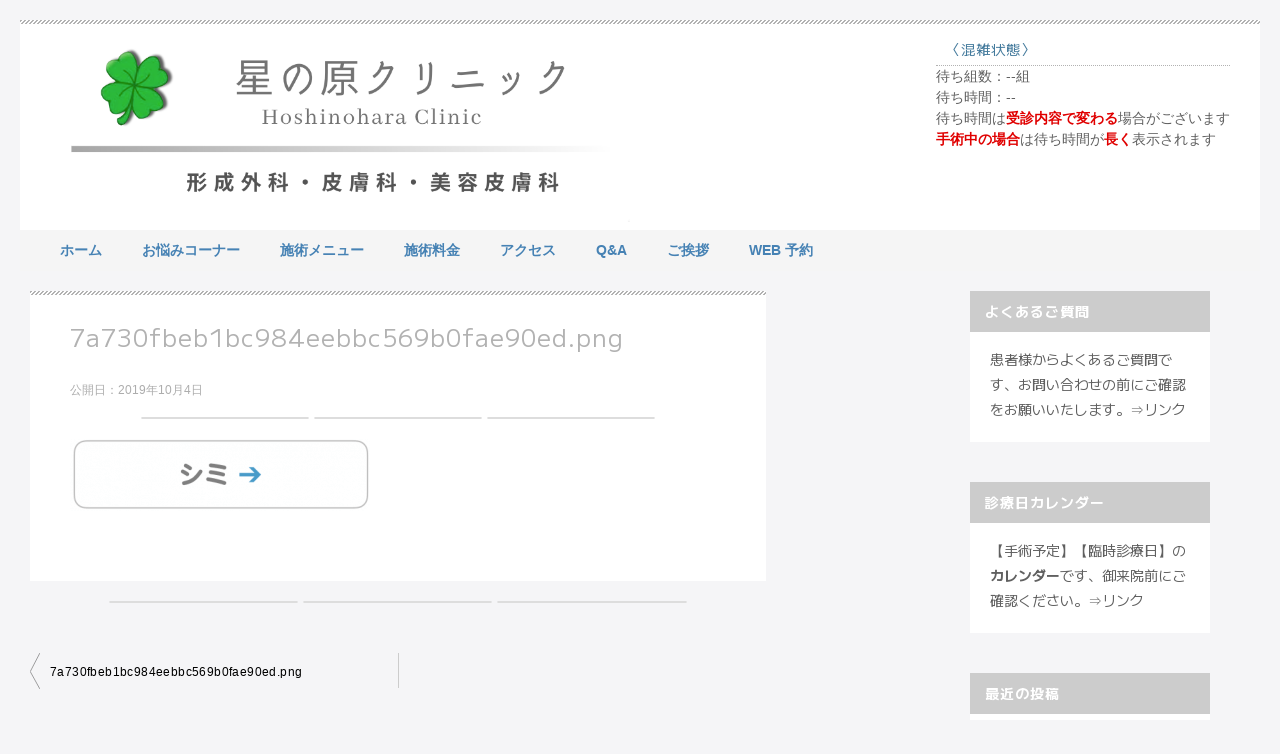

--- FILE ---
content_type: text/html; charset=UTF-8
request_url: https://www.hoshinohara-clinic.com/7a730fbeb1bc984eebbc569b0fae90ed-png-2/
body_size: 49982
content:
<!doctype html>
<html dir="ltr" lang="ja" prefix="og: https://ogp.me/ns#" class="col2 layout-footer-show">
<head><script>if(navigator.userAgent.match(/MSIE|Internet Explorer/i)||navigator.userAgent.match(/Trident\/7\..*?rv:11/i)){var href=document.location.href;if(!href.match(/[?&]nowprocket/)){if(href.indexOf("?")==-1){if(href.indexOf("#")==-1){document.location.href=href+"?nowprocket=1"}else{document.location.href=href.replace("#","?nowprocket=1#")}}else{if(href.indexOf("#")==-1){document.location.href=href+"&nowprocket=1"}else{document.location.href=href.replace("#","&nowprocket=1#")}}}}</script><script>(()=>{class RocketLazyLoadScripts{constructor(){this.v="2.0.3",this.userEvents=["keydown","keyup","mousedown","mouseup","mousemove","mouseover","mouseenter","mouseout","mouseleave","touchmove","touchstart","touchend","touchcancel","wheel","click","dblclick","input","visibilitychange"],this.attributeEvents=["onblur","onclick","oncontextmenu","ondblclick","onfocus","onmousedown","onmouseenter","onmouseleave","onmousemove","onmouseout","onmouseover","onmouseup","onmousewheel","onscroll","onsubmit"]}async t(){this.i(),this.o(),/iP(ad|hone)/.test(navigator.userAgent)&&this.h(),this.u(),this.l(this),this.m(),this.k(this),this.p(this),this._(),await Promise.all([this.R(),this.L()]),this.lastBreath=Date.now(),this.S(this),this.P(),this.D(),this.O(),this.M(),await this.C(this.delayedScripts.normal),await this.C(this.delayedScripts.defer),await this.C(this.delayedScripts.async),this.F("domReady"),await this.T(),await this.j(),await this.I(),this.F("windowLoad"),await this.A(),window.dispatchEvent(new Event("rocket-allScriptsLoaded")),this.everythingLoaded=!0,this.lastTouchEnd&&await new Promise((t=>setTimeout(t,500-Date.now()+this.lastTouchEnd))),this.H(),this.F("all"),this.U(),this.W()}i(){this.CSPIssue=sessionStorage.getItem("rocketCSPIssue"),document.addEventListener("securitypolicyviolation",(t=>{this.CSPIssue||"script-src-elem"!==t.violatedDirective||"data"!==t.blockedURI||(this.CSPIssue=!0,sessionStorage.setItem("rocketCSPIssue",!0))}),{isRocket:!0})}o(){window.addEventListener("pageshow",(t=>{this.persisted=t.persisted,this.realWindowLoadedFired=!0}),{isRocket:!0}),window.addEventListener("pagehide",(()=>{this.onFirstUserAction=null}),{isRocket:!0})}h(){let t;function e(e){t=e}window.addEventListener("touchstart",e,{isRocket:!0}),window.addEventListener("touchend",(function i(o){Math.abs(o.changedTouches[0].pageX-t.changedTouches[0].pageX)<10&&Math.abs(o.changedTouches[0].pageY-t.changedTouches[0].pageY)<10&&o.timeStamp-t.timeStamp<200&&(o.target.dispatchEvent(new PointerEvent("click",{target:o.target,bubbles:!0,cancelable:!0,detail:1})),event.preventDefault(),window.removeEventListener("touchstart",e,{isRocket:!0}),window.removeEventListener("touchend",i,{isRocket:!0}))}),{isRocket:!0})}q(t){this.userActionTriggered||("mousemove"!==t.type||this.firstMousemoveIgnored?"keyup"===t.type||"mouseover"===t.type||"mouseout"===t.type||(this.userActionTriggered=!0,this.onFirstUserAction&&this.onFirstUserAction()):this.firstMousemoveIgnored=!0),"click"===t.type&&t.preventDefault(),this.savedUserEvents.length>0&&(t.stopPropagation(),t.stopImmediatePropagation()),"touchstart"===this.lastEvent&&"touchend"===t.type&&(this.lastTouchEnd=Date.now()),"click"===t.type&&(this.lastTouchEnd=0),this.lastEvent=t.type,this.savedUserEvents.push(t)}u(){this.savedUserEvents=[],this.userEventHandler=this.q.bind(this),this.userEvents.forEach((t=>window.addEventListener(t,this.userEventHandler,{passive:!1,isRocket:!0})))}U(){this.userEvents.forEach((t=>window.removeEventListener(t,this.userEventHandler,{passive:!1,isRocket:!0}))),this.savedUserEvents.forEach((t=>{t.target.dispatchEvent(new window[t.constructor.name](t.type,t))}))}m(){this.eventsMutationObserver=new MutationObserver((t=>{const e="return false";for(const i of t){if("attributes"===i.type){const t=i.target.getAttribute(i.attributeName);t&&t!==e&&(i.target.setAttribute("data-rocket-"+i.attributeName,t),i.target["rocket"+i.attributeName]=new Function("event",t),i.target.setAttribute(i.attributeName,e))}"childList"===i.type&&i.addedNodes.forEach((t=>{if(t.nodeType===Node.ELEMENT_NODE)for(const i of t.attributes)this.attributeEvents.includes(i.name)&&i.value&&""!==i.value&&(t.setAttribute("data-rocket-"+i.name,i.value),t["rocket"+i.name]=new Function("event",i.value),t.setAttribute(i.name,e))}))}})),this.eventsMutationObserver.observe(document,{subtree:!0,childList:!0,attributeFilter:this.attributeEvents})}H(){this.eventsMutationObserver.disconnect(),this.attributeEvents.forEach((t=>{document.querySelectorAll("[data-rocket-"+t+"]").forEach((e=>{e.setAttribute(t,e.getAttribute("data-rocket-"+t)),e.removeAttribute("data-rocket-"+t)}))}))}k(t){Object.defineProperty(HTMLElement.prototype,"onclick",{get(){return this.rocketonclick||null},set(e){this.rocketonclick=e,this.setAttribute(t.everythingLoaded?"onclick":"data-rocket-onclick","this.rocketonclick(event)")}})}S(t){function e(e,i){let o=e[i];e[i]=null,Object.defineProperty(e,i,{get:()=>o,set(s){t.everythingLoaded?o=s:e["rocket"+i]=o=s}})}e(document,"onreadystatechange"),e(window,"onload"),e(window,"onpageshow");try{Object.defineProperty(document,"readyState",{get:()=>t.rocketReadyState,set(e){t.rocketReadyState=e},configurable:!0}),document.readyState="loading"}catch(t){console.log("WPRocket DJE readyState conflict, bypassing")}}l(t){this.originalAddEventListener=EventTarget.prototype.addEventListener,this.originalRemoveEventListener=EventTarget.prototype.removeEventListener,this.savedEventListeners=[],EventTarget.prototype.addEventListener=function(e,i,o){o&&o.isRocket||!t.B(e,this)&&!t.userEvents.includes(e)||t.B(e,this)&&!t.userActionTriggered||e.startsWith("rocket-")||t.everythingLoaded?t.originalAddEventListener.call(this,e,i,o):t.savedEventListeners.push({target:this,remove:!1,type:e,func:i,options:o})},EventTarget.prototype.removeEventListener=function(e,i,o){o&&o.isRocket||!t.B(e,this)&&!t.userEvents.includes(e)||t.B(e,this)&&!t.userActionTriggered||e.startsWith("rocket-")||t.everythingLoaded?t.originalRemoveEventListener.call(this,e,i,o):t.savedEventListeners.push({target:this,remove:!0,type:e,func:i,options:o})}}F(t){"all"===t&&(EventTarget.prototype.addEventListener=this.originalAddEventListener,EventTarget.prototype.removeEventListener=this.originalRemoveEventListener),this.savedEventListeners=this.savedEventListeners.filter((e=>{let i=e.type,o=e.target||window;return"domReady"===t&&"DOMContentLoaded"!==i&&"readystatechange"!==i||("windowLoad"===t&&"load"!==i&&"readystatechange"!==i&&"pageshow"!==i||(this.B(i,o)&&(i="rocket-"+i),e.remove?o.removeEventListener(i,e.func,e.options):o.addEventListener(i,e.func,e.options),!1))}))}p(t){let e;function i(e){return t.everythingLoaded?e:e.split(" ").map((t=>"load"===t||t.startsWith("load.")?"rocket-jquery-load":t)).join(" ")}function o(o){function s(e){const s=o.fn[e];o.fn[e]=o.fn.init.prototype[e]=function(){return this[0]===window&&t.userActionTriggered&&("string"==typeof arguments[0]||arguments[0]instanceof String?arguments[0]=i(arguments[0]):"object"==typeof arguments[0]&&Object.keys(arguments[0]).forEach((t=>{const e=arguments[0][t];delete arguments[0][t],arguments[0][i(t)]=e}))),s.apply(this,arguments),this}}if(o&&o.fn&&!t.allJQueries.includes(o)){const e={DOMContentLoaded:[],"rocket-DOMContentLoaded":[]};for(const t in e)document.addEventListener(t,(()=>{e[t].forEach((t=>t()))}),{isRocket:!0});o.fn.ready=o.fn.init.prototype.ready=function(i){function s(){parseInt(o.fn.jquery)>2?setTimeout((()=>i.bind(document)(o))):i.bind(document)(o)}return t.realDomReadyFired?!t.userActionTriggered||t.fauxDomReadyFired?s():e["rocket-DOMContentLoaded"].push(s):e.DOMContentLoaded.push(s),o([])},s("on"),s("one"),s("off"),t.allJQueries.push(o)}e=o}t.allJQueries=[],o(window.jQuery),Object.defineProperty(window,"jQuery",{get:()=>e,set(t){o(t)}})}P(){const t=new Map;document.write=document.writeln=function(e){const i=document.currentScript,o=document.createRange(),s=i.parentElement;let n=t.get(i);void 0===n&&(n=i.nextSibling,t.set(i,n));const c=document.createDocumentFragment();o.setStart(c,0),c.appendChild(o.createContextualFragment(e)),s.insertBefore(c,n)}}async R(){return new Promise((t=>{this.userActionTriggered?t():this.onFirstUserAction=t}))}async L(){return new Promise((t=>{document.addEventListener("DOMContentLoaded",(()=>{this.realDomReadyFired=!0,t()}),{isRocket:!0})}))}async I(){return this.realWindowLoadedFired?Promise.resolve():new Promise((t=>{window.addEventListener("load",t,{isRocket:!0})}))}M(){this.pendingScripts=[];this.scriptsMutationObserver=new MutationObserver((t=>{for(const e of t)e.addedNodes.forEach((t=>{"SCRIPT"!==t.tagName||t.noModule||t.isWPRocket||this.pendingScripts.push({script:t,promise:new Promise((e=>{const i=()=>{const i=this.pendingScripts.findIndex((e=>e.script===t));i>=0&&this.pendingScripts.splice(i,1),e()};t.addEventListener("load",i,{isRocket:!0}),t.addEventListener("error",i,{isRocket:!0}),setTimeout(i,1e3)}))})}))})),this.scriptsMutationObserver.observe(document,{childList:!0,subtree:!0})}async j(){await this.J(),this.pendingScripts.length?(await this.pendingScripts[0].promise,await this.j()):this.scriptsMutationObserver.disconnect()}D(){this.delayedScripts={normal:[],async:[],defer:[]},document.querySelectorAll("script[type$=rocketlazyloadscript]").forEach((t=>{t.hasAttribute("data-rocket-src")?t.hasAttribute("async")&&!1!==t.async?this.delayedScripts.async.push(t):t.hasAttribute("defer")&&!1!==t.defer||"module"===t.getAttribute("data-rocket-type")?this.delayedScripts.defer.push(t):this.delayedScripts.normal.push(t):this.delayedScripts.normal.push(t)}))}async _(){await this.L();let t=[];document.querySelectorAll("script[type$=rocketlazyloadscript][data-rocket-src]").forEach((e=>{let i=e.getAttribute("data-rocket-src");if(i&&!i.startsWith("data:")){i.startsWith("//")&&(i=location.protocol+i);try{const o=new URL(i).origin;o!==location.origin&&t.push({src:o,crossOrigin:e.crossOrigin||"module"===e.getAttribute("data-rocket-type")})}catch(t){}}})),t=[...new Map(t.map((t=>[JSON.stringify(t),t]))).values()],this.N(t,"preconnect")}async $(t){if(await this.G(),!0!==t.noModule||!("noModule"in HTMLScriptElement.prototype))return new Promise((e=>{let i;function o(){(i||t).setAttribute("data-rocket-status","executed"),e()}try{if(navigator.userAgent.includes("Firefox/")||""===navigator.vendor||this.CSPIssue)i=document.createElement("script"),[...t.attributes].forEach((t=>{let e=t.nodeName;"type"!==e&&("data-rocket-type"===e&&(e="type"),"data-rocket-src"===e&&(e="src"),i.setAttribute(e,t.nodeValue))})),t.text&&(i.text=t.text),t.nonce&&(i.nonce=t.nonce),i.hasAttribute("src")?(i.addEventListener("load",o,{isRocket:!0}),i.addEventListener("error",(()=>{i.setAttribute("data-rocket-status","failed-network"),e()}),{isRocket:!0}),setTimeout((()=>{i.isConnected||e()}),1)):(i.text=t.text,o()),i.isWPRocket=!0,t.parentNode.replaceChild(i,t);else{const i=t.getAttribute("data-rocket-type"),s=t.getAttribute("data-rocket-src");i?(t.type=i,t.removeAttribute("data-rocket-type")):t.removeAttribute("type"),t.addEventListener("load",o,{isRocket:!0}),t.addEventListener("error",(i=>{this.CSPIssue&&i.target.src.startsWith("data:")?(console.log("WPRocket: CSP fallback activated"),t.removeAttribute("src"),this.$(t).then(e)):(t.setAttribute("data-rocket-status","failed-network"),e())}),{isRocket:!0}),s?(t.fetchPriority="high",t.removeAttribute("data-rocket-src"),t.src=s):t.src="data:text/javascript;base64,"+window.btoa(unescape(encodeURIComponent(t.text)))}}catch(i){t.setAttribute("data-rocket-status","failed-transform"),e()}}));t.setAttribute("data-rocket-status","skipped")}async C(t){const e=t.shift();return e?(e.isConnected&&await this.$(e),this.C(t)):Promise.resolve()}O(){this.N([...this.delayedScripts.normal,...this.delayedScripts.defer,...this.delayedScripts.async],"preload")}N(t,e){this.trash=this.trash||[];let i=!0;var o=document.createDocumentFragment();t.forEach((t=>{const s=t.getAttribute&&t.getAttribute("data-rocket-src")||t.src;if(s&&!s.startsWith("data:")){const n=document.createElement("link");n.href=s,n.rel=e,"preconnect"!==e&&(n.as="script",n.fetchPriority=i?"high":"low"),t.getAttribute&&"module"===t.getAttribute("data-rocket-type")&&(n.crossOrigin=!0),t.crossOrigin&&(n.crossOrigin=t.crossOrigin),t.integrity&&(n.integrity=t.integrity),t.nonce&&(n.nonce=t.nonce),o.appendChild(n),this.trash.push(n),i=!1}})),document.head.appendChild(o)}W(){this.trash.forEach((t=>t.remove()))}async T(){try{document.readyState="interactive"}catch(t){}this.fauxDomReadyFired=!0;try{await this.G(),document.dispatchEvent(new Event("rocket-readystatechange")),await this.G(),document.rocketonreadystatechange&&document.rocketonreadystatechange(),await this.G(),document.dispatchEvent(new Event("rocket-DOMContentLoaded")),await this.G(),window.dispatchEvent(new Event("rocket-DOMContentLoaded"))}catch(t){console.error(t)}}async A(){try{document.readyState="complete"}catch(t){}try{await this.G(),document.dispatchEvent(new Event("rocket-readystatechange")),await this.G(),document.rocketonreadystatechange&&document.rocketonreadystatechange(),await this.G(),window.dispatchEvent(new Event("rocket-load")),await this.G(),window.rocketonload&&window.rocketonload(),await this.G(),this.allJQueries.forEach((t=>t(window).trigger("rocket-jquery-load"))),await this.G();const t=new Event("rocket-pageshow");t.persisted=this.persisted,window.dispatchEvent(t),await this.G(),window.rocketonpageshow&&window.rocketonpageshow({persisted:this.persisted})}catch(t){console.error(t)}}async G(){Date.now()-this.lastBreath>45&&(await this.J(),this.lastBreath=Date.now())}async J(){return document.hidden?new Promise((t=>setTimeout(t))):new Promise((t=>requestAnimationFrame(t)))}B(t,e){return e===document&&"readystatechange"===t||(e===document&&"DOMContentLoaded"===t||(e===window&&"DOMContentLoaded"===t||(e===window&&"load"===t||e===window&&"pageshow"===t)))}static run(){(new RocketLazyLoadScripts).t()}}RocketLazyLoadScripts.run()})();</script>
	<meta charset="UTF-8">
	<meta name="viewport" content="width=device-width, initial-scale=1">
	<link rel="profile" href="http://gmpg.org/xfn/11">

	<title>7a730fbeb1bc984eebbc569b0fae90ed.png | 星の原クリニック公式サイト</title>
<link data-rocket-preload as="style" href="https://fonts.googleapis.com/css2?family=Noto+Sans+JP:wght@400;500;700&#038;display=swap" rel="preload">
<link crossorigin data-rocket-preload as="font" href="https://www.hoshinohara-clinic.com/wordpress/wp-content/themes/keni80_wp_standard_all_201908091157/fonts/keni8-icons.ttf?ds3ffr" rel="preload">
<link crossorigin data-rocket-preload as="font" href="https://cdn.jsdelivr.net/npm/@fortawesome/fontawesome-free@6.4.0/webfonts/fa-brands-400.woff2" rel="preload">
<link crossorigin data-rocket-preload as="font" href="https://fonts.gstatic.com/s/mplus2/v14/7Au8p_Eq3gO_OGbGGgLTiFAHKDNnozhelJ7QmRTmwVMNboBBOQ.27.woff2" rel="preload">
<link crossorigin data-rocket-preload as="font" href="https://fonts.gstatic.com/s/mplus2/v14/7Au8p_Eq3gO_OGbGGgLTiFAHKDNnozhelJ7QmRTmwVMNboBBOQ.28.woff2" rel="preload">
<link crossorigin data-rocket-preload as="font" href="https://fonts.gstatic.com/s/mplus2/v14/7Au8p_Eq3gO_OGbGGgLTiFAHKDNnozhelJ7QmRTmwVMNboBBOQ.79.woff2" rel="preload">
<link crossorigin data-rocket-preload as="font" href="https://fonts.gstatic.com/s/mplus2/v14/7Au8p_Eq3gO_OGbGGgLTiFAHKDNnozhelJ7QmRTmwVMNboBBOQ.80.woff2" rel="preload">
<link crossorigin data-rocket-preload as="font" href="https://fonts.gstatic.com/s/mplus2/v14/7Au8p_Eq3gO_OGbGGgLTiFAHKDNnozhelJ7QmRTmwVMNboBBOQ.82.woff2" rel="preload">
<link crossorigin data-rocket-preload as="font" href="https://fonts.gstatic.com/s/mplus2/v14/7Au8p_Eq3gO_OGbGGgLTiFAHKDNnozhelJ7QmRTmwVMNboBBOQ.83.woff2" rel="preload">
<link crossorigin data-rocket-preload as="font" href="https://fonts.gstatic.com/s/mplus2/v14/7Au8p_Eq3gO_OGbGGgLTiFAHKDNnozhelJ7QmRTmwVMNboBBOQ.84.woff2" rel="preload">
<link crossorigin data-rocket-preload as="font" href="https://fonts.gstatic.com/s/mplus2/v14/7Au8p_Eq3gO_OGbGGgLTiFAHKDNnozhelJ7QmRTmwVMNboBBOQ.85.woff2" rel="preload">
<link crossorigin data-rocket-preload as="font" href="https://fonts.gstatic.com/s/mplus2/v14/7Au8p_Eq3gO_OGbGGgLTiFAHKDNnozhelJ7QmRTmwVMNboBBOQ.87.woff2" rel="preload">
<link crossorigin data-rocket-preload as="font" href="https://fonts.gstatic.com/s/mplus2/v14/7Au8p_Eq3gO_OGbGGgLTiFAHKDNnozhelJ7QmRTmwVMNboBBOQ.91.woff2" rel="preload">
<link crossorigin data-rocket-preload as="font" href="https://fonts.gstatic.com/s/mplus2/v14/7Au8p_Eq3gO_OGbGGgLTiFAHKDNnozhelJ7QmRTmwVMNboBBOQ.92.woff2" rel="preload">
<link crossorigin data-rocket-preload as="font" href="https://fonts.gstatic.com/s/mplus2/v14/7Au8p_Eq3gO_OGbGGgLTiFAHKDNnozhelJ7QmRTmwVMNboBBOQ.93.woff2" rel="preload">
<link crossorigin data-rocket-preload as="font" href="https://fonts.gstatic.com/s/mplus2/v14/7Au8p_Eq3gO_OGbGGgLTiFAHKDNnozhelJ7QmRTmwVMNboBBOQ.95.woff2" rel="preload">
<link crossorigin data-rocket-preload as="font" href="https://fonts.gstatic.com/s/mplus2/v14/7Au8p_Eq3gO_OGbGGgLTiFAHKDNnozhelJ7QmRTmwVMNboBBOQ.96.woff2" rel="preload">
<link crossorigin data-rocket-preload as="font" href="https://fonts.gstatic.com/s/mplus2/v14/7Au8p_Eq3gO_OGbGGgLTiFAHKDNnozhelJ7QmRTmwVMNboBBOQ.97.woff2" rel="preload">
<link crossorigin data-rocket-preload as="font" href="https://fonts.gstatic.com/s/mplus2/v14/7Au8p_Eq3gO_OGbGGgLTiFAHKDNnozhelJ7QmRTmwVMNboBBOQ.98.woff2" rel="preload">
<link crossorigin data-rocket-preload as="font" href="https://fonts.gstatic.com/s/mplus2/v14/7Au8p_Eq3gO_OGbGGgLTiFAHKDNnozhelJ7QmRTmwVMNboBBOQ.99.woff2" rel="preload">
<link crossorigin data-rocket-preload as="font" href="https://fonts.gstatic.com/s/mplus2/v14/7Au8p_Eq3gO_OGbGGgLTiFAHKDNnozhelJ7QmRTmwVMNboBBOQ.101.woff2" rel="preload">
<link crossorigin data-rocket-preload as="font" href="https://fonts.gstatic.com/s/mplus2/v14/7Au8p_Eq3gO_OGbGGgLTiFAHKDNnozhelJ7QmRTmwVMNboBBOQ.102.woff2" rel="preload">
<link crossorigin data-rocket-preload as="font" href="https://fonts.gstatic.com/s/mplus2/v14/7Au8p_Eq3gO_OGbGGgLTiFAHKDNnozhelJ7QmRTmwVMNboBBOQ.103.woff2" rel="preload">
<link crossorigin data-rocket-preload as="font" href="https://fonts.gstatic.com/s/mplus2/v14/7Au8p_Eq3gO_OGbGGgLTiFAHKDNnozhelJ7QmRTmwVMNboBBOQ.104.woff2" rel="preload">
<link crossorigin data-rocket-preload as="font" href="https://fonts.gstatic.com/s/mplus2/v14/7Au8p_Eq3gO_OGbGGgLTiFAHKDNnozhelJ7QmRTmwVMNboBBOQ.105.woff2" rel="preload">
<link crossorigin data-rocket-preload as="font" href="https://fonts.gstatic.com/s/mplus2/v14/7Au8p_Eq3gO_OGbGGgLTiFAHKDNnozhelJ7QmRTmwVMNboBBOQ.106.woff2" rel="preload">
<link crossorigin data-rocket-preload as="font" href="https://fonts.gstatic.com/s/mplus2/v14/7Au8p_Eq3gO_OGbGGgLTiFAHKDNnozhelJ7QmRTmwVMNboBBOQ.107.woff2" rel="preload">
<link crossorigin data-rocket-preload as="font" href="https://fonts.gstatic.com/s/mplus2/v14/7Au8p_Eq3gO_OGbGGgLTiFAHKDNnozhelJ7QmRTmwVMNboBBOQ.108.woff2" rel="preload">
<link crossorigin data-rocket-preload as="font" href="https://fonts.gstatic.com/s/mplus2/v14/7Au8p_Eq3gO_OGbGGgLTiFAHKDNnozhelJ7QmRTmwVMNboBBOQ.109.woff2" rel="preload">
<link crossorigin data-rocket-preload as="font" href="https://fonts.gstatic.com/s/mplus2/v14/7Au8p_Eq3gO_OGbGGgLTiFAHKDNnozhelJ7QmRTmwVMNboBBOQ.110.woff2" rel="preload">
<link crossorigin data-rocket-preload as="font" href="https://fonts.gstatic.com/s/mplus2/v14/7Au8p_Eq3gO_OGbGGgLTiFAHKDNnozhelJ7QmRTmwVMNboBBOQ.111.woff2" rel="preload">
<link crossorigin data-rocket-preload as="font" href="https://fonts.gstatic.com/s/mplus2/v14/7Au8p_Eq3gO_OGbGGgLTiFAHKDNnozhelJ7QmRTmwVMNboBBOQ.112.woff2" rel="preload">
<link crossorigin data-rocket-preload as="font" href="https://fonts.gstatic.com/s/mplus2/v14/7Au8p_Eq3gO_OGbGGgLTiFAHKDNnozhelJ7QmRTmwVMNboBBOQ.113.woff2" rel="preload">
<link crossorigin data-rocket-preload as="font" href="https://fonts.gstatic.com/s/mplus2/v14/7Au8p_Eq3gO_OGbGGgLTiFAHKDNnozhelJ7QmRTmwVMNboBBOQ.114.woff2" rel="preload">
<link crossorigin data-rocket-preload as="font" href="https://fonts.gstatic.com/s/mplus2/v14/7Au8p_Eq3gO_OGbGGgLTiFAHKDNnozhelJ7QmRTmwVMNboBBOQ.115.woff2" rel="preload">
<link crossorigin data-rocket-preload as="font" href="https://fonts.gstatic.com/s/mplus2/v14/7Au8p_Eq3gO_OGbGGgLTiFAHKDNnozhelJ7QmRTmwVMNboBBOQ.116.woff2" rel="preload">
<link crossorigin data-rocket-preload as="font" href="https://fonts.gstatic.com/s/mplus2/v14/7Au8p_Eq3gO_OGbGGgLTiFAHKDNnozhelJ7QmRTmwVMNboBBOQ.117.woff2" rel="preload">
<link crossorigin data-rocket-preload as="font" href="https://fonts.gstatic.com/s/mplus2/v14/7Au8p_Eq3gO_OGbGGgLTiFAHKDNnozhelJ7QmRTmwVMNboBBOQ.118.woff2" rel="preload">
<link crossorigin data-rocket-preload as="font" href="https://fonts.gstatic.com/s/mplus2/v14/7Au8p_Eq3gO_OGbGGgLTiFAHKDNnozhelJ7QmRTmwVMNboBBOQ.119.woff2" rel="preload">
<link crossorigin data-rocket-preload as="font" href="https://fonts.gstatic.com/s/mplus2/v14/7Au8p_Eq3gO_OGbGGjLR6kE.woff2" rel="preload">
<link crossorigin data-rocket-preload as="font" href="https://use.fontawesome.com/releases/v5.8.1/webfonts/fa-brands-400.woff2" rel="preload">
<link href="https://fonts.googleapis.com/css2?family=Noto+Sans+JP:wght@400;500;700&#038;display=swap" media="print" onload="this.media=&#039;all&#039;" rel="stylesheet">
<noscript><link rel="stylesheet" href="https://fonts.googleapis.com/css2?family=Noto+Sans+JP:wght@400;500;700&#038;display=swap"></noscript>
<style id="wpr-usedcss">svg:not(:root).svg-inline--fa{overflow:visible}.svg-inline--fa{display:inline-block;font-size:inherit;height:1em;overflow:visible;vertical-align:-.125em}.svg-inline--fa.fa-w-14{width:.875em}.svg-inline--fa.fa-w-16{width:1em}.fa-layers-text{display:inline-block;position:absolute;text-align:center}.fa-layers-text{left:50%;top:50%;-webkit-transform:translate(-50%,-50%);transform:translate(-50%,-50%);-webkit-transform-origin:center center;transform-origin:center center}img:is([sizes=auto i],[sizes^="auto," i]){contain-intrinsic-size:3000px 1500px}img.emoji{display:inline!important;border:none!important;box-shadow:none!important;height:1em!important;width:1em!important;margin:0 .07em!important;vertical-align:-.1em!important;background:0 0!important;padding:0!important}:where(.wp-block-button__link){border-radius:9999px;box-shadow:none;padding:calc(.667em + 2px) calc(1.333em + 2px);text-decoration:none}:root :where(.wp-block-button .wp-block-button__link.is-style-outline),:root :where(.wp-block-button.is-style-outline>.wp-block-button__link){border:2px solid;padding:.667em 1.333em}:root :where(.wp-block-button .wp-block-button__link.is-style-outline:not(.has-text-color)),:root :where(.wp-block-button.is-style-outline>.wp-block-button__link:not(.has-text-color)){color:currentColor}:root :where(.wp-block-button .wp-block-button__link.is-style-outline:not(.has-background)),:root :where(.wp-block-button.is-style-outline>.wp-block-button__link:not(.has-background)){background-color:initial;background-image:none}:where(.wp-block-calendar table:not(.has-background) th){background:#ddd}:where(.wp-block-columns){margin-bottom:1.75em}:where(.wp-block-columns.has-background){padding:1.25em 2.375em}:where(.wp-block-post-comments input[type=submit]){border:none}:where(.wp-block-cover-image:not(.has-text-color)),:where(.wp-block-cover:not(.has-text-color)){color:#fff}:where(.wp-block-cover-image.is-light:not(.has-text-color)),:where(.wp-block-cover.is-light:not(.has-text-color)){color:#000}:root :where(.wp-block-cover h1:not(.has-text-color)),:root :where(.wp-block-cover h2:not(.has-text-color)),:root :where(.wp-block-cover h3:not(.has-text-color)),:root :where(.wp-block-cover h4:not(.has-text-color)),:root :where(.wp-block-cover h5:not(.has-text-color)),:root :where(.wp-block-cover h6:not(.has-text-color)),:root :where(.wp-block-cover p:not(.has-text-color)){color:inherit}:where(.wp-block-file){margin-bottom:1.5em}:where(.wp-block-file__button){border-radius:2em;display:inline-block;padding:.5em 1em}:where(.wp-block-file__button):is(a):active,:where(.wp-block-file__button):is(a):focus,:where(.wp-block-file__button):is(a):hover,:where(.wp-block-file__button):is(a):visited{box-shadow:none;color:#fff;opacity:.85;text-decoration:none}:where(.wp-block-group.wp-block-group-is-layout-constrained){position:relative}:root :where(.wp-block-image.is-style-rounded img,.wp-block-image .is-style-rounded img){border-radius:9999px}:where(.wp-block-latest-comments:not([style*=line-height] .wp-block-latest-comments__comment)){line-height:1.1}:where(.wp-block-latest-comments:not([style*=line-height] .wp-block-latest-comments__comment-excerpt p)){line-height:1.8}:root :where(.wp-block-latest-posts.is-grid){padding:0}:root :where(.wp-block-latest-posts.wp-block-latest-posts__list){padding-left:0}ol,ul{box-sizing:border-box}:root :where(.wp-block-list.has-background){padding:1.25em 2.375em}:where(.wp-block-navigation.has-background .wp-block-navigation-item a:not(.wp-element-button)),:where(.wp-block-navigation.has-background .wp-block-navigation-submenu a:not(.wp-element-button)){padding:.5em 1em}:where(.wp-block-navigation .wp-block-navigation__submenu-container .wp-block-navigation-item a:not(.wp-element-button)),:where(.wp-block-navigation .wp-block-navigation__submenu-container .wp-block-navigation-submenu a:not(.wp-element-button)),:where(.wp-block-navigation .wp-block-navigation__submenu-container .wp-block-navigation-submenu button.wp-block-navigation-item__content),:where(.wp-block-navigation .wp-block-navigation__submenu-container .wp-block-pages-list__item button.wp-block-navigation-item__content){padding:.5em 1em}:root :where(p.has-background){padding:1.25em 2.375em}:where(p.has-text-color:not(.has-link-color)) a{color:inherit}:where(.wp-block-post-comments-form) input:not([type=submit]),:where(.wp-block-post-comments-form) textarea{border:1px solid #949494;font-family:inherit;font-size:1em}:where(.wp-block-post-comments-form) input:where(:not([type=submit]):not([type=checkbox])),:where(.wp-block-post-comments-form) textarea{padding:calc(.667em + 2px)}:where(.wp-block-post-excerpt){box-sizing:border-box;margin-bottom:var(--wp--style--block-gap);margin-top:var(--wp--style--block-gap)}:where(.wp-block-preformatted.has-background){padding:1.25em 2.375em}:where(.wp-block-search__button){border:1px solid #ccc;padding:6px 10px}:where(.wp-block-search__input){font-family:inherit;font-size:inherit;font-style:inherit;font-weight:inherit;letter-spacing:inherit;line-height:inherit;text-transform:inherit}:where(.wp-block-search__button-inside .wp-block-search__inside-wrapper){border:1px solid #949494;box-sizing:border-box;padding:4px}:where(.wp-block-search__button-inside .wp-block-search__inside-wrapper) .wp-block-search__input{border:none;border-radius:0;padding:0 4px}:where(.wp-block-search__button-inside .wp-block-search__inside-wrapper) .wp-block-search__input:focus{outline:0}:where(.wp-block-search__button-inside .wp-block-search__inside-wrapper) :where(.wp-block-search__button){padding:4px 8px}:root :where(.wp-block-separator.is-style-dots){height:auto;line-height:1;text-align:center}:root :where(.wp-block-separator.is-style-dots):before{color:currentColor;content:"···";font-family:serif;font-size:1.5em;letter-spacing:2em;padding-left:2em}:root :where(.wp-block-site-logo.is-style-rounded){border-radius:9999px}:where(.wp-block-social-links:not(.is-style-logos-only)) .wp-social-link{background-color:#f0f0f0;color:#444}:where(.wp-block-social-links:not(.is-style-logos-only)) .wp-social-link-amazon{background-color:#f90;color:#fff}:where(.wp-block-social-links:not(.is-style-logos-only)) .wp-social-link-bandcamp{background-color:#1ea0c3;color:#fff}:where(.wp-block-social-links:not(.is-style-logos-only)) .wp-social-link-behance{background-color:#0757fe;color:#fff}:where(.wp-block-social-links:not(.is-style-logos-only)) .wp-social-link-bluesky{background-color:#0a7aff;color:#fff}:where(.wp-block-social-links:not(.is-style-logos-only)) .wp-social-link-codepen{background-color:#1e1f26;color:#fff}:where(.wp-block-social-links:not(.is-style-logos-only)) .wp-social-link-deviantart{background-color:#02e49b;color:#fff}:where(.wp-block-social-links:not(.is-style-logos-only)) .wp-social-link-discord{background-color:#5865f2;color:#fff}:where(.wp-block-social-links:not(.is-style-logos-only)) .wp-social-link-dribbble{background-color:#e94c89;color:#fff}:where(.wp-block-social-links:not(.is-style-logos-only)) .wp-social-link-dropbox{background-color:#4280ff;color:#fff}:where(.wp-block-social-links:not(.is-style-logos-only)) .wp-social-link-etsy{background-color:#f45800;color:#fff}:where(.wp-block-social-links:not(.is-style-logos-only)) .wp-social-link-facebook{background-color:#0866ff;color:#fff}:where(.wp-block-social-links:not(.is-style-logos-only)) .wp-social-link-fivehundredpx{background-color:#000;color:#fff}:where(.wp-block-social-links:not(.is-style-logos-only)) .wp-social-link-flickr{background-color:#0461dd;color:#fff}:where(.wp-block-social-links:not(.is-style-logos-only)) .wp-social-link-foursquare{background-color:#e65678;color:#fff}:where(.wp-block-social-links:not(.is-style-logos-only)) .wp-social-link-github{background-color:#24292d;color:#fff}:where(.wp-block-social-links:not(.is-style-logos-only)) .wp-social-link-goodreads{background-color:#eceadd;color:#382110}:where(.wp-block-social-links:not(.is-style-logos-only)) .wp-social-link-google{background-color:#ea4434;color:#fff}:where(.wp-block-social-links:not(.is-style-logos-only)) .wp-social-link-gravatar{background-color:#1d4fc4;color:#fff}:where(.wp-block-social-links:not(.is-style-logos-only)) .wp-social-link-instagram{background-color:#f00075;color:#fff}:where(.wp-block-social-links:not(.is-style-logos-only)) .wp-social-link-lastfm{background-color:#e21b24;color:#fff}:where(.wp-block-social-links:not(.is-style-logos-only)) .wp-social-link-linkedin{background-color:#0d66c2;color:#fff}:where(.wp-block-social-links:not(.is-style-logos-only)) .wp-social-link-mastodon{background-color:#3288d4;color:#fff}:where(.wp-block-social-links:not(.is-style-logos-only)) .wp-social-link-medium{background-color:#000;color:#fff}:where(.wp-block-social-links:not(.is-style-logos-only)) .wp-social-link-meetup{background-color:#f6405f;color:#fff}:where(.wp-block-social-links:not(.is-style-logos-only)) .wp-social-link-patreon{background-color:#000;color:#fff}:where(.wp-block-social-links:not(.is-style-logos-only)) .wp-social-link-pinterest{background-color:#e60122;color:#fff}:where(.wp-block-social-links:not(.is-style-logos-only)) .wp-social-link-pocket{background-color:#ef4155;color:#fff}:where(.wp-block-social-links:not(.is-style-logos-only)) .wp-social-link-reddit{background-color:#ff4500;color:#fff}:where(.wp-block-social-links:not(.is-style-logos-only)) .wp-social-link-skype{background-color:#0478d7;color:#fff}:where(.wp-block-social-links:not(.is-style-logos-only)) .wp-social-link-snapchat{background-color:#fefc00;color:#fff;stroke:#000}:where(.wp-block-social-links:not(.is-style-logos-only)) .wp-social-link-soundcloud{background-color:#ff5600;color:#fff}:where(.wp-block-social-links:not(.is-style-logos-only)) .wp-social-link-spotify{background-color:#1bd760;color:#fff}:where(.wp-block-social-links:not(.is-style-logos-only)) .wp-social-link-telegram{background-color:#2aabee;color:#fff}:where(.wp-block-social-links:not(.is-style-logos-only)) .wp-social-link-threads{background-color:#000;color:#fff}:where(.wp-block-social-links:not(.is-style-logos-only)) .wp-social-link-tiktok{background-color:#000;color:#fff}:where(.wp-block-social-links:not(.is-style-logos-only)) .wp-social-link-tumblr{background-color:#011835;color:#fff}:where(.wp-block-social-links:not(.is-style-logos-only)) .wp-social-link-twitch{background-color:#6440a4;color:#fff}:where(.wp-block-social-links:not(.is-style-logos-only)) .wp-social-link-twitter{background-color:#1da1f2;color:#fff}:where(.wp-block-social-links:not(.is-style-logos-only)) .wp-social-link-vimeo{background-color:#1eb7ea;color:#fff}:where(.wp-block-social-links:not(.is-style-logos-only)) .wp-social-link-vk{background-color:#4680c2;color:#fff}:where(.wp-block-social-links:not(.is-style-logos-only)) .wp-social-link-wordpress{background-color:#3499cd;color:#fff}:where(.wp-block-social-links:not(.is-style-logos-only)) .wp-social-link-whatsapp{background-color:#25d366;color:#fff}:where(.wp-block-social-links:not(.is-style-logos-only)) .wp-social-link-x{background-color:#000;color:#fff}:where(.wp-block-social-links:not(.is-style-logos-only)) .wp-social-link-yelp{background-color:#d32422;color:#fff}:where(.wp-block-social-links:not(.is-style-logos-only)) .wp-social-link-youtube{background-color:red;color:#fff}:where(.wp-block-social-links.is-style-logos-only) .wp-social-link{background:0 0}:where(.wp-block-social-links.is-style-logos-only) .wp-social-link svg{height:1.25em;width:1.25em}:where(.wp-block-social-links.is-style-logos-only) .wp-social-link-amazon{color:#f90}:where(.wp-block-social-links.is-style-logos-only) .wp-social-link-bandcamp{color:#1ea0c3}:where(.wp-block-social-links.is-style-logos-only) .wp-social-link-behance{color:#0757fe}:where(.wp-block-social-links.is-style-logos-only) .wp-social-link-bluesky{color:#0a7aff}:where(.wp-block-social-links.is-style-logos-only) .wp-social-link-codepen{color:#1e1f26}:where(.wp-block-social-links.is-style-logos-only) .wp-social-link-deviantart{color:#02e49b}:where(.wp-block-social-links.is-style-logos-only) .wp-social-link-discord{color:#5865f2}:where(.wp-block-social-links.is-style-logos-only) .wp-social-link-dribbble{color:#e94c89}:where(.wp-block-social-links.is-style-logos-only) .wp-social-link-dropbox{color:#4280ff}:where(.wp-block-social-links.is-style-logos-only) .wp-social-link-etsy{color:#f45800}:where(.wp-block-social-links.is-style-logos-only) .wp-social-link-facebook{color:#0866ff}:where(.wp-block-social-links.is-style-logos-only) .wp-social-link-fivehundredpx{color:#000}:where(.wp-block-social-links.is-style-logos-only) .wp-social-link-flickr{color:#0461dd}:where(.wp-block-social-links.is-style-logos-only) .wp-social-link-foursquare{color:#e65678}:where(.wp-block-social-links.is-style-logos-only) .wp-social-link-github{color:#24292d}:where(.wp-block-social-links.is-style-logos-only) .wp-social-link-goodreads{color:#382110}:where(.wp-block-social-links.is-style-logos-only) .wp-social-link-google{color:#ea4434}:where(.wp-block-social-links.is-style-logos-only) .wp-social-link-gravatar{color:#1d4fc4}:where(.wp-block-social-links.is-style-logos-only) .wp-social-link-instagram{color:#f00075}:where(.wp-block-social-links.is-style-logos-only) .wp-social-link-lastfm{color:#e21b24}:where(.wp-block-social-links.is-style-logos-only) .wp-social-link-linkedin{color:#0d66c2}:where(.wp-block-social-links.is-style-logos-only) .wp-social-link-mastodon{color:#3288d4}:where(.wp-block-social-links.is-style-logos-only) .wp-social-link-medium{color:#000}:where(.wp-block-social-links.is-style-logos-only) .wp-social-link-meetup{color:#f6405f}:where(.wp-block-social-links.is-style-logos-only) .wp-social-link-patreon{color:#000}:where(.wp-block-social-links.is-style-logos-only) .wp-social-link-pinterest{color:#e60122}:where(.wp-block-social-links.is-style-logos-only) .wp-social-link-pocket{color:#ef4155}:where(.wp-block-social-links.is-style-logos-only) .wp-social-link-reddit{color:#ff4500}:where(.wp-block-social-links.is-style-logos-only) .wp-social-link-skype{color:#0478d7}:where(.wp-block-social-links.is-style-logos-only) .wp-social-link-snapchat{color:#fff;stroke:#000}:where(.wp-block-social-links.is-style-logos-only) .wp-social-link-soundcloud{color:#ff5600}:where(.wp-block-social-links.is-style-logos-only) .wp-social-link-spotify{color:#1bd760}:where(.wp-block-social-links.is-style-logos-only) .wp-social-link-telegram{color:#2aabee}:where(.wp-block-social-links.is-style-logos-only) .wp-social-link-threads{color:#000}:where(.wp-block-social-links.is-style-logos-only) .wp-social-link-tiktok{color:#000}:where(.wp-block-social-links.is-style-logos-only) .wp-social-link-tumblr{color:#011835}:where(.wp-block-social-links.is-style-logos-only) .wp-social-link-twitch{color:#6440a4}:where(.wp-block-social-links.is-style-logos-only) .wp-social-link-twitter{color:#1da1f2}:where(.wp-block-social-links.is-style-logos-only) .wp-social-link-vimeo{color:#1eb7ea}:where(.wp-block-social-links.is-style-logos-only) .wp-social-link-vk{color:#4680c2}:where(.wp-block-social-links.is-style-logos-only) .wp-social-link-whatsapp{color:#25d366}:where(.wp-block-social-links.is-style-logos-only) .wp-social-link-wordpress{color:#3499cd}:where(.wp-block-social-links.is-style-logos-only) .wp-social-link-x{color:#000}:where(.wp-block-social-links.is-style-logos-only) .wp-social-link-yelp{color:#d32422}:where(.wp-block-social-links.is-style-logos-only) .wp-social-link-youtube{color:red}:root :where(.wp-block-social-links .wp-social-link a){padding:.25em}:root :where(.wp-block-social-links.is-style-logos-only .wp-social-link a){padding:0}:root :where(.wp-block-social-links.is-style-pill-shape .wp-social-link a){padding-left:.6666666667em;padding-right:.6666666667em}:root :where(.wp-block-tag-cloud.is-style-outline){display:flex;flex-wrap:wrap;gap:1ch}:root :where(.wp-block-tag-cloud.is-style-outline a){border:1px solid;font-size:unset!important;margin-right:0;padding:1ch 2ch;text-decoration:none!important}:root :where(.wp-block-table-of-contents){box-sizing:border-box}:where(.wp-block-term-description){box-sizing:border-box;margin-bottom:var(--wp--style--block-gap);margin-top:var(--wp--style--block-gap)}:where(pre.wp-block-verse){font-family:inherit}:root{--wp--preset--font-size--normal:16px;--wp--preset--font-size--huge:42px}.screen-reader-text{border:0;clip-path:inset(50%);height:1px;margin:-1px;overflow:hidden;padding:0;position:absolute;width:1px;word-wrap:normal!important}.screen-reader-text:focus{background-color:#ddd;clip-path:none;color:#444;display:block;font-size:1em;height:auto;left:5px;line-height:normal;padding:15px 23px 14px;text-decoration:none;top:5px;width:auto;z-index:100000}html :where(.has-border-color){border-style:solid}html :where([style*=border-top-color]){border-top-style:solid}html :where([style*=border-right-color]){border-right-style:solid}html :where([style*=border-bottom-color]){border-bottom-style:solid}html :where([style*=border-left-color]){border-left-style:solid}html :where([style*=border-width]){border-style:solid}html :where([style*=border-top-width]){border-top-style:solid}html :where([style*=border-right-width]){border-right-style:solid}html :where([style*=border-bottom-width]){border-bottom-style:solid}html :where([style*=border-left-width]){border-left-style:solid}html :where(img[class*=wp-image-]){height:auto;max-width:100%}:where(figure){margin:0 0 1em}html :where(.is-position-sticky){--wp-admin--admin-bar--position-offset:var(--wp-admin--admin-bar--height,0px)}.mermaid svg{display:block;margin:auto}:root{--swiper-theme-color:#007aff}:root{--swiper-navigation-size:44px}:root{--wp--preset--aspect-ratio--square:1;--wp--preset--aspect-ratio--4-3:4/3;--wp--preset--aspect-ratio--3-4:3/4;--wp--preset--aspect-ratio--3-2:3/2;--wp--preset--aspect-ratio--2-3:2/3;--wp--preset--aspect-ratio--16-9:16/9;--wp--preset--aspect-ratio--9-16:9/16;--wp--preset--color--black:#000000;--wp--preset--color--cyan-bluish-gray:#abb8c3;--wp--preset--color--white:#ffffff;--wp--preset--color--pale-pink:#f78da7;--wp--preset--color--vivid-red:#cf2e2e;--wp--preset--color--luminous-vivid-orange:#ff6900;--wp--preset--color--luminous-vivid-amber:#fcb900;--wp--preset--color--light-green-cyan:#7bdcb5;--wp--preset--color--vivid-green-cyan:#00d084;--wp--preset--color--pale-cyan-blue:#8ed1fc;--wp--preset--color--vivid-cyan-blue:#0693e3;--wp--preset--color--vivid-purple:#9b51e0;--wp--preset--gradient--vivid-cyan-blue-to-vivid-purple:linear-gradient(135deg,rgba(6, 147, 227, 1) 0%,rgb(155, 81, 224) 100%);--wp--preset--gradient--light-green-cyan-to-vivid-green-cyan:linear-gradient(135deg,rgb(122, 220, 180) 0%,rgb(0, 208, 130) 100%);--wp--preset--gradient--luminous-vivid-amber-to-luminous-vivid-orange:linear-gradient(135deg,rgba(252, 185, 0, 1) 0%,rgba(255, 105, 0, 1) 100%);--wp--preset--gradient--luminous-vivid-orange-to-vivid-red:linear-gradient(135deg,rgba(255, 105, 0, 1) 0%,rgb(207, 46, 46) 100%);--wp--preset--gradient--very-light-gray-to-cyan-bluish-gray:linear-gradient(135deg,rgb(238, 238, 238) 0%,rgb(169, 184, 195) 100%);--wp--preset--gradient--cool-to-warm-spectrum:linear-gradient(135deg,rgb(74, 234, 220) 0%,rgb(151, 120, 209) 20%,rgb(207, 42, 186) 40%,rgb(238, 44, 130) 60%,rgb(251, 105, 98) 80%,rgb(254, 248, 76) 100%);--wp--preset--gradient--blush-light-purple:linear-gradient(135deg,rgb(255, 206, 236) 0%,rgb(152, 150, 240) 100%);--wp--preset--gradient--blush-bordeaux:linear-gradient(135deg,rgb(254, 205, 165) 0%,rgb(254, 45, 45) 50%,rgb(107, 0, 62) 100%);--wp--preset--gradient--luminous-dusk:linear-gradient(135deg,rgb(255, 203, 112) 0%,rgb(199, 81, 192) 50%,rgb(65, 88, 208) 100%);--wp--preset--gradient--pale-ocean:linear-gradient(135deg,rgb(255, 245, 203) 0%,rgb(182, 227, 212) 50%,rgb(51, 167, 181) 100%);--wp--preset--gradient--electric-grass:linear-gradient(135deg,rgb(202, 248, 128) 0%,rgb(113, 206, 126) 100%);--wp--preset--gradient--midnight:linear-gradient(135deg,rgb(2, 3, 129) 0%,rgb(40, 116, 252) 100%);--wp--preset--font-size--small:13px;--wp--preset--font-size--medium:20px;--wp--preset--font-size--large:36px;--wp--preset--font-size--x-large:42px;--wp--preset--font-family--m-plus-2:M PLUS 2;--wp--preset--spacing--20:0.44rem;--wp--preset--spacing--30:0.67rem;--wp--preset--spacing--40:1rem;--wp--preset--spacing--50:1.5rem;--wp--preset--spacing--60:2.25rem;--wp--preset--spacing--70:3.38rem;--wp--preset--spacing--80:5.06rem;--wp--preset--shadow--natural:6px 6px 9px rgba(0, 0, 0, .2);--wp--preset--shadow--deep:12px 12px 50px rgba(0, 0, 0, .4);--wp--preset--shadow--sharp:6px 6px 0px rgba(0, 0, 0, .2);--wp--preset--shadow--outlined:6px 6px 0px -3px rgba(255, 255, 255, 1),6px 6px rgba(0, 0, 0, 1);--wp--preset--shadow--crisp:6px 6px 0px rgba(0, 0, 0, 1)}:where(.is-layout-flex){gap:.5em}:where(.is-layout-grid){gap:.5em}:where(.wp-block-post-template.is-layout-flex){gap:1.25em}:where(.wp-block-post-template.is-layout-grid){gap:1.25em}:where(.wp-block-columns.is-layout-flex){gap:2em}:where(.wp-block-columns.is-layout-grid){gap:2em}:root :where(.wp-block-pullquote){font-size:1.5em;line-height:1.6}.fa{display:inline-block;font-family:FontAwesome;font-style:normal;font-weight:400;line-height:1;-webkit-font-smoothing:antialiased;-moz-osx-font-smoothing:grayscale}i.fa[class*=fa-]{width:1em;height:1em;text-align:center}.pull-right{float:right}.pull-left{float:left}.fa.pull-left{margin-right:.3em}.fa.pull-right{margin-left:.3em}@-ms-keyframes spin{0%{-ms-transform:rotate(0)}100%{-ms-transform:rotate(359deg)}}.fa-google-plus:before{content:"\f0d5"}aside,details,figcaption,figure,footer,header,main,menu,nav,section,summary{display:block}audio,canvas,progress,video{display:inline-block}audio:not([controls]){display:none;height:0}[hidden],template{display:none}*,::after,::before{background-repeat:no-repeat;box-sizing:inherit}::after,::before{text-decoration:inherit;vertical-align:inherit}html{box-sizing:border-box;cursor:default;font-family:sans-serif;line-height:1.5;-ms-text-size-adjust:100%;-webkit-text-size-adjust:100%}h1{font-size:2em;margin:.67em 0}code,kbd,pre,samp{font-family:monospace;font-size:1em}hr{height:0;overflow:visible}nav ol,nav ul{list-style:none}abbr[title]{border-bottom:1px dotted;text-decoration:none}strong{font-weight:inherit;font-weight:bolder}dfn{font-style:italic}mark{background-color:#ff0;color:#000}small,sub,sup{font-size:83.3333%}sub,sup{line-height:0;position:relative;vertical-align:baseline}::-moz-selection{background-color:#b3d4fc;color:#000;text-shadow:none}::selection{background-color:#b3d4fc;color:#000;text-shadow:none}audio,canvas,iframe,img,svg,video{vertical-align:middle}img{border-style:none}svg{fill:currentColor}svg:not(:root){overflow:hidden}a{background-color:transparent;-webkit-text-decoration-skip:objects}table{border-collapse:collapse;border-spacing:0}button,input,select,textarea{background-color:transparent;border-style:none;color:inherit;font-size:1em;margin:0}button,input{overflow:visible}[type=reset],[type=submit],button,html [type=button]{-webkit-appearance:button}fieldset{border:1px solid silver;margin:0 2px;padding:.35em .625em .75em}legend{display:table;max-width:100%;padding:0;white-space:normal}textarea{overflow:auto;resize:vertical}[type=checkbox],[type=radio]{padding:0}::-webkit-search-cancel-button,::-webkit-search-decoration{-webkit-appearance:none}::-webkit-input-placeholder{color:inherit;opacity:.54}[tabindex],a,area,button,input,label,select,textarea{-ms-touch-action:manipulation;touch-action:manipulation}[hidden][aria-hidden=false]{clip:rect(0,0,0,0);display:inherit;position:absolute}[hidden][aria-hidden=false]:focus{clip:auto}.site-title{font-family:Oswald,'Yu Gothic Medium','游ゴシック Medium','游ゴシック体','Yu Gothic',YuGothic,'ヒラギノ角ゴシック Pro','Hiragino Kaku Gothic Pro','メイリオ',Meiryo,Osaka,'ＭＳ Ｐゴシック','MS PGothic',sans-serif}@font-face{font-family:keni8-icons;src:url('https://www.hoshinohara-clinic.com/wordpress/wp-content/themes/keni80_wp_standard_all_201908091157/fonts/keni8-icons.eot?ds3ffr');src:url('https://www.hoshinohara-clinic.com/wordpress/wp-content/themes/keni80_wp_standard_all_201908091157/fonts/keni8-icons.eot?ds3ffr#iefix') format('embedded-opentype'),url('https://www.hoshinohara-clinic.com/wordpress/wp-content/themes/keni80_wp_standard_all_201908091157/fonts/keni8-icons.ttf?ds3ffr') format('truetype'),url('https://www.hoshinohara-clinic.com/wordpress/wp-content/themes/keni80_wp_standard_all_201908091157/fonts/keni8-icons.woff?ds3ffr') format('woff'),url('https://www.hoshinohara-clinic.com/wordpress/wp-content/themes/keni80_wp_standard_all_201908091157/fonts/keni8-icons.svg?ds3ffr#keni8-icons') format('svg');font-weight:400;font-style:normal;font-display:swap}.keni-breadcrumb-list li::after,.keni-breadcrumb-list li:first-child::before,.keni-gnav_cont .keni-gnav-child_btn_icon-close>.keni-gnav-child_btn::before,.keni-gnav_cont .keni-gnav-child_btn_icon-open>.keni-gnav-child_btn::before,.keni-slider-pager_next::before,.keni-slider-pager_prev::before,.page-top a::before,.toc-area_btn_close::before,.toc-area_btn_open::before,blockquote::after,blockquote::before{font-family:keni8-icons!important;speak:none;font-style:normal;font-weight:400;font-variant:normal;text-transform:none;line-height:1;-webkit-font-smoothing:antialiased;-moz-osx-font-smoothing:grayscale}html{font-size:62.5%}a,button{-webkit-transition:.3s;transition:.3s}address,caption,cite,code,dfn,h1,h2,h3,h4,h5,h6,var{font-style:normal;font-weight:400}q{quotes:none}q::after,q::before{content:'';content:none}div{word-wrap:break-word}pre{overflow:auto;white-space:pre-wrap;word-wrap:break-word}form{margin:0}p{margin:0 0 1.5em}figure{margin:1em 0}input,select,textarea{margin:0;max-width:100%;padding:.2em;border:1px solid #ddd;border-radius:4px;background-color:#fff;font-size:1em}textarea{width:100%}button,input,optgroup,option,select,textarea{vertical-align:baseline}textarea{min-height:100px;vertical-align:top}caption{text-align:left}body{-webkit-font-smoothing:subpixel-antialiased;-moz-osx-font-smoothing:grayscale;font-size:1.6em}body,input,textarea{font-family:'Yu Gothic Medium','游ゴシック Medium','游ゴシック体','Yu Gothic',YuGothic,'ヒラギノ角ゴシック Pro','Hiragino Kaku Gothic Pro','メイリオ',Meiryo,Osaka,'ＭＳ Ｐゴシック','MS PGothic',sans-serif}img{max-width:100%;height:auto;vertical-align:bottom}iframe,object,video{max-width:100%}.show-sp{display:block!important}.show-pc{display:none!important}ol,ul{margin:1em 0 1.5em 1.5em;padding-left:0}ol>li,ul>li{margin-bottom:.5em}ol>li:last-child,ul>li:last-child{margin-bottom:0}dd{margin-left:0;padding-left:1em}.inline{margin:1em 0;padding:0}.inline li{display:inline;list-style-type:none}.none{margin:1em 0;padding:0}.none li{list-style-type:none}table{width:100%;margin:1em 0;padding:0;word-break:break-all;word-wrap:break-word;border-collapse:collapse;border-spacing:0}td,th{padding:.5em .75em;font-size:1.4rem;vertical-align:top}.keni-main td,.keni-main th{line-height:1.5}th{border:1px solid #05a5ab;background-color:#05a5ab;color:#fff;font-weight:700;text-align:left}td{border:1px solid #ddd}tbody th{background:#f7f7f7;border:1px solid #ddd;color:#505050;text-align:center}blockquote{position:relative;margin:0 0 2.5em;padding:20px 25px;color:#555;background:#f4f4f4}blockquote::after,blockquote::before{position:absolute;font-size:16px;color:#999}blockquote::before{top:10px;left:10px;content:"\e912"}blockquote::after{right:10px;bottom:10px;content:"\e91b"}body{color:#505050}a{color:#0329ce}body{background-color:#f0f0f0}.keni-container{overflow:hidden}.keni-footer_outer,.keni-sub{padding:20px 0}.keni-mv_outer>img{display:block;margin-right:auto;margin-left:auto}.keni-section_wrap{margin:10px;margin-top:0;padding:10px;background:#fff}.free-area .keni-section_wrap{padding:20px}.keni-section_wrap_style02{padding:0;background:0 0}.keni-footer .keni-section_wrap,.keni-sub .keni-section_wrap{margin-top:0;margin-bottom:40px;padding:0 20px 20px}.keni-footer .widget,.keni-sub .widget{padding-top:20px}.keni-section_wrap .keni-section_wrap{padding:10px 0}.keni-main{background:0 0}.keni-sub{background:0 0}.keni-main_inner{padding:20px 0}.fixed{position:fixed;top:0;z-index:60;width:100%}.keni-header_wrap{padding-top:4px;background-size:4px 4px;background-repeat:repeat-x;background-color:#fff}.keni-header{padding-right:50px}.keni-header_cont{padding:10px;font-size:1.4rem}.keni-header .keni-header_cont{margin-top:0}.site-title{margin:0;padding:8px 10px;font-size:2.3rem;font-weight:700;font-feature-settings:'palt'}.site-title>a{color:#000;text-decoration:none}.keni-header_col1 .keni-header_cont,.keni-header_col1 .site-title{float:none}.keni-header_col1 .keni-header_cont{margin-right:-50px}.keni-header_col1 .keni-header_cont p{margin-bottom:0}.keni-gnav_wrap{background-color:#fff}.keni-gnav_inner{display:none;position:fixed;top:54px;right:0;z-index:200;width:250px;overflow-y:auto}.keni-gnav_cont{margin:0;background:#fff}.keni-gnav_cont ul{display:none;margin:0;border-top:1px solid #e8e8e8}.keni-gnav_inner li{position:relative;margin:0;border-bottom:1px solid #e8e8e8;font-size:1.4rem}.keni-gnav_inner li:last-child{border-bottom:0}.keni-gnav_inner li a{display:block;padding:15px;color:#000;text-decoration:none}.keni-gnav_inner li a span{font-size:inherit}.keni-gnav_inner li li{background-color:#f7f7f7}.keni-gnav_inner li li li a{padding-left:25px}.keni-gnav_inner li li li li a{padding-left:35px}.keni-gnav_btn{position:fixed;top:4px;right:0;z-index:100;width:50px;height:50px;margin:0;background:#fff;color:#000;font-size:1.1rem;line-height:50px;vertical-align:middle;cursor:pointer}.keni-gnav_btn_icon-open{display:block;position:absolute;top:50%;left:15px;width:20px;height:2px;margin-top:-1px;background-color:#000}.keni-gnav_btn_icon-open::after,.keni-gnav_btn_icon-open::before{position:absolute;top:50%;left:0;width:20px;height:2px;background-color:#000;content:""}.keni-gnav_btn_icon-open::before{margin-top:-8px}.keni-gnav_btn_icon-open::after{margin-top:6px}.keni-gnav_btn_icon-close{position:absolute;top:0;left:0;font-size:2rem}.keni-gnav_btn_icon-close::before{position:absolute;width:50px;text-align:center;content:"X"}.keni-gnav-child_btn{display:block;position:absolute;top:0;right:0;width:40px;height:51px;line-height:51px;color:#fff;font-size:1.2rem;text-align:center;cursor:pointer}.keni-gnav-child_btn::before{display:block}.keni-gnav_cont .keni-gnav-child_btn_icon-close>.keni-gnav-child_btn::before,.keni-gnav_cont .keni-gnav-child_btn_icon-open>.keni-gnav-child_btn::before{line-height:50px;font-size:12px;color:#505050}.keni-gnav_cont .keni-gnav-child_btn_icon-open>.keni-gnav-child_btn::before{content:"\e903"}.keni-gnav_cont .keni-gnav-child_btn_icon-close>.keni-gnav-child_btn::before{content:"\e906"}.keni-gnav .keni-gnav-child_btn_icon-close>a,.keni-gnav .keni-gnav-child_btn_icon-open>a{padding-right:50px}.keni-gnav-child_btn_icon-open>ul{display:none}.keni-gnav-child_btn_icon-close>ul{display:block;-webkit-animation:.5s fadeIn;animation:.5s fadeIn}@keyframes fadeIn{0%{opacity:0}100%{opacity:1}}@-webkit-keyframes fadeIn{0%{opacity:0}100%{opacity:1}}#click-space{position:fixed;top:0;left:0;z-index:90;background:rgba(0,0,0,.3)}.keni-mv_outer{position:relative}.keni-lp .keni-mv_outer{background-position:center top;background-size:cover}.keni-slider{position:absolute;top:0;width:100%;height:100%}.keni-slider img{display:block;position:absolute;width:100%;height:auto}.keni-slider-pager{list-style:none;position:absolute;top:50%;left:50%;width:100%;margin:0;padding:0;-webkit-transform:translate(-50%,-50%);transform:translate(-50%,-50%)}.keni-slider-pager a{color:#fff}.keni-slider-pager_next,.keni-slider-pager_prev{line-height:30px;position:absolute;top:0;width:30px;height:30px;color:#fff;text-decoration:none;text-align:center;-webkit-transform:translateY(-50%);transform:translateY(-50%)}.keni-slider-pager_prev{left:10px}.keni-slider-pager_next{right:10px}.keni-slider-pager_next::before,.keni-slider-pager_prev::before{display:inline-block;font-size:20px}.keni-slider-pager_prev::before{content:"\e904"}.keni-slider-pager_next::before{content:"\e905"}.keni-slider-nav{position:absolute;bottom:0;left:0;width:100%;text-align:center}.keni-slider-nav a{display:inline-block;width:10px;height:10px;margin:0 10px;border-radius:100%;background:#fff}.keni-slider-nav a.keni-slider-nav_active{background:#ccc;cursor:default}.keni-slider_outer{position:absolute;top:0;bottom:0;left:50%;width:100%;overflow:hidden;-webkit-transform:translateX(-50%);transform:translateX(-50%)}.keni-breadcrumb-list_wrap{padding:5px 10px;border-top:1px solid #eee;border-bottom:1px solid #eee;background:#fff}.keni-breadcrumb-list{padding:0}.keni-breadcrumb-list_inner{margin:0;overflow:hidden}.keni-breadcrumb-list li{display:inline-block;margin-bottom:0;padding:2px 0;font-size:1.4rem;line-height:1.2}.keni-breadcrumb-list li::after,.keni-breadcrumb-list li:first-child::before{display:inline-block;font-size:14px}.keni-breadcrumb-list li:first-child::before{margin-right:5px;content:"\e910"}.keni-breadcrumb-list li::after{margin:0 10px;content:"\e905"}.keni-breadcrumb-list li:last-child::after{content:none}.keni-breadcrumb-list li a{display:inline-block;color:#000;text-decoration:none}.keni-breadcrumb-list li a:active,.keni-breadcrumb-list li a:focus,.keni-breadcrumb-list li a:hover{text-decoration:underline}.keni-main{letter-spacing:.025em;font-size:1.6rem;line-height:2em}.keni-main .free-area,.keni-sub{font-size:1.4rem;line-height:1.8em}h1,h2,h3,h4,h5,h6{margin:0;font-weight:700;font-size:100%;font-family:inherit}.keni-section h1{margin:40px -10px 10px;padding:20px 10px 0;background-image:linear-gradient(-45deg,#fff 25%,#05a5ab 25%,#05a5ab 50%,#fff 50%,#fff 75%,#05a5ab 75%,#05a5ab);background-size:4px 4px;background-repeat:repeat-x;font-size:2rem}.keni-section h1:first-child{margin:-10px -10px 20px}.keni-main .keni-section .article-body h1{margin-top:0}h2{color:#fff;font-size:2rem}h3{color:#00858a;font-size:1.6rem}.keni-section h3{margin:40px 0 20px}h4{font-size:1.4rem;color:#264653}.keni-section h4{margin:20px 0}h5{color:#00858a;font-size:1.4rem}.keni-section h5{margin-top:margin: 5px 0 5px 0}h6{color:#505050;font-size:1.4rem}.keni-section h6{margin-top:margin: 10px 0 10px 0}.keni-section h2:first-child,.keni-section h3:first-child,.keni-section h4:first-child,.keni-section h5:first-child,.keni-section h6:first-child{margin-top:0}.keni-section h1 a,.keni-section h3 a,.keni-section h4 a,.keni-section h5 a,.keni-section h6 a{color:#505050}.keni-section h2 a{color:#fff}.keni-section h2 a:active,.keni-section h2 a:focus,.keni-section h2 a:hover{color:#505050}.keni-section .sub-section_title{line-height:1;margin:0 -20px 16px;padding:10px;border:0;outline:0;font-weight:400;font-size:1.6rem;color:#fff;border-radius:0;box-shadow:none}.keni-footer .widget>.keni-section .sub-section_title,.keni-main .keni-section .sub-section_title,.keni-sub .widget>.keni-section .sub-section_title{margin-top:-20px}.keni-section .sub-section_title a{color:#fff}.entry .article-header{margin:0;padding:0}.article-header{list-style:none}.article-body p{margin-bottom:40px}.entry_status{font-size:1.2rem;line-height:1.2}.entry_status>ul{margin:0 0 10px;letter-spacing:-.5em}.entry_status>.entry_date{display:inline-block}.entry_status>.entry_date{margin-right:10px}.entry_status li{margin:0;letter-spacing:0}.entry_status .entry_date_item{display:inline;color:#adadad;font-size:1.2rem}.entry_status .entry_date_item:nth-child(2){margin-left:.5em;padding-left:.5em;border-left:1px solid #ccc}.behind-article-area{margin-top:20px}.toc-area_btn_close::before,.toc-area_btn_open::before{display:inline-block;font-size:12px}.toc-area_btn_open::before{content:"\e903"}.toc-area_btn_close::before{content:"\e906"}.toc-area_btn{position:absolute;top:0;right:0;width:40px;height:40px;line-height:40px;text-align:center;cursor:pointer}.bubble{display:inline-block;position:relative;min-height:60px;min-width:60px;padding:.75em;border:1px solid #ccc;border-radius:8px;box-sizing:border-box;background:#fff;font-size:1.4rem}.bubble p:last-child{margin-bottom:0}.nav-links{display:table;position:relative;width:100%;margin:30px 0;overflow:hidden;font-size:1.4rem;table-layout:fixed}.nav-links::before{position:absolute;top:10px;left:50%;width:1px;height:45px;margin-top:-20px;background-color:#ccc;content:''}.nav-links .nav-previous{display:table-cell;width:50%}.nav-links .nav-previous{float:left;text-align:left}.nav-links .nav-previous a{display:block;overflow:hidden;color:#000;text-decoration:none;line-height:1.5;white-space:nowrap;text-overflow:ellipsis;font-size:1.2rem}.nav-links .nav-previous a{padding:10px 10px 10px 20px;background:url(https://www.hoshinohara-clinic.com/wordpress/wp-content/themes/keni80_wp_standard_all_201908091157/images/icon/page-nav_arrow_l.svg) left top no-repeat;background-size:10px 36px}.nav-links .nav-previous a:active,.nav-links .nav-previous a:focus,.nav-links .nav-previous a:hover{color:#00858a;text-decoration:underline}.tab-conts,.tab-menu{margin:0}.tab-menu{display:table;width:100%;border-right:1px solid #d6d6d6;table-layout:fixed}.tab-conts{margin-bottom:25px;border-top:0;border-right:1px solid #d6d6d6;border-bottom:1px solid #d6d6d6}.tab-conts>li,.tab-menu>li{list-style:none;margin-bottom:0;background-color:#d6d6d6}.tab-menu>li{display:table-cell;border-bottom:5px solid #f0f0f0;background-color:#e9e8e8;color:#666;font-size:1.4rem;cursor:pointer}.tab-menu>li span{display:block;margin-top:-5px;padding:10px 10px 5px;overflow:hidden;border-right:1px solid #d6d6d6;white-space:nowrap;text-overflow:ellipsis}.tab-menu>.tab-menu_select{background-color:#fff;border:5px solid #f0f0f0;border-bottom:0;color:inherit}.tab-menu>.tab-menu_select span,.tab-menu>li:last-child span{border-right:0}.tab-menu_select+li span{border-left:1px solid #d6d6d6}.tab-conts>li{padding:10px;border:5px solid #f0f0f0;border-top:0;background-color:#fff}.calendar{font-size:1.4rem}.calendar caption{font-weight:700}.calendar tbody,.calendar thead{background:#fff}.calendar td,.calendar th{padding:10px 0;text-align:center}.calendar th{border-color:#eee}.calendar tfoot td{padding:0;padding-top:10px;border:0;text-align:left}.calendar tfoot td:last-child{border-right-width:1px;text-align:right}.calendar td a{display:block;margin:-10px 0;padding:10px 0}.calendar tfoot td a{color:#000;text-decoration:none}.calendar tfoot td a:active,.calendar tfoot td a:focus,.calendar tfoot td a:hover{text-decoration:underline}.keni-footer_wrap{background:#fff;font-size:1.4rem;line-height:1.8em}.keni-footer-cont_wrap{overflow:hidden}.keni-footer-panel_wrap{z-index:80;width:100%;background:#f7f7f7}.fixed-bottom{position:fixed;bottom:0}.keni-footer-panel_sns{display:none;position:absolute;bottom:100%;background-color:#f7f7f7}.keni-footer-panel_sns .sns-btn_wrap{padding:5px 0;border-top:1px solid #e8e8e8}.fn-footer-panel{position:fixed;left:0;bottom:-60px;-webkit-transition-duration:.3s;transition-duration:.3s}.fn-footer-panel.is-active{bottom:0}.btn_share{cursor:pointer}.keni-copyright_wrap{padding:15px;border-top:1px solid #eee}.search-box{position:relative;max-width:300px;padding:15px}.article-body .search-box{max-width:500px;margin:20px auto}.article-body .search-box input[type=search],.article-body .search-box input[type=text]{border:1px solid #ddd}.menu-search .search-box{background-color:#333}.search-box input[type=search],.search-box input[type=text]{width:100%;height:40px;padding:4px 25px 4px 4px;border:0}.keni-footer .search-box input[type=search],.keni-footer .search-box input[type=text]{border:1px solid #ddd}.btn-search{position:absolute;top:15px;right:15px;height:40px;color:#fff;vertical-align:top;cursor:pointer}.btn-search span{color:#000}.sns-btn_wrap{display:table;width:100%;max-width:850px;padding:0 5px 20px;line-height:1.5;table-layout:fixed;border-spacing:5px 0}.keni-section_wrap .sns-btn_wrap{padding:0 0 20px}.sns-btn_wrap>div{display:table-cell;background-color:rgba(255,255,255,.85);border:1px solid #ddd;border-radius:4px;text-align:center}.sns-btn_wrap>div:active,.sns-btn_wrap>div:focus,.sns-btn_wrap>div:hover{-webkit-transition:.3s;transition:.3s;opacity:.5}.sns-btn_wrap>div a{display:block;padding:3px 0;text-decoration:none;color:#fff;font-weight:700}.sns-btn_wrap>.sns-btn_tw a{color:#1da1f2}.sns-btn_wrap>.sns-btn_fb a{color:#3b5998}.sns-btn_wrap>.sns-btn_hatena a{color:#00a4de}.sns-btn_wrap>.sns-btn_gplus a{color:#d34836}.sns-btn_wrap>.sns-btn_line a{color:#00b900}.sns-btn_wrap>.sns-btn_pocket a{color:#ef4156}.sns-btn_wrap>div i{margin-right:5px;font-size:12px}.sns-btn_wrap>div svg{margin-right:5px}.sns-btn_wrap>div a>span{font-size:1.1rem}.sns-btn_wrap>div i::before{font-size:16px}.sns-btn_fb .fab.fa-facebook::before,.sns-btn_fb .fab.fa-twitter::before,.sns-btn_fb.fa-get-pocket:before{font-weight:400}.f-hatena{display:inline-block;font:14px/1 Verdana}.f-hatena::before{font-weight:700;font-size:inherit;content:"B!"}.page-top{display:none;position:fixed;right:0;bottom:0;z-index:90;margin-bottom:0;background-color:#333;line-height:1}.page-top a{display:block;padding:19px 20px;text-align:center}.page-top a::before{display:inline-block;content:"\e906";font-size:20px;color:#fff;text-decoration:none}.col{float:none;width:auto;margin-left:0}.col{margin-bottom:2%}.widget_meta .keni-section>ul,.widget_nav_menu .keni-section ul,.widget_recent_entries .keni-section>ul{margin:-16px -20px -20px}.widget_meta .keni-section>ul li,.widget_nav_menu .keni-section ul li,.widget_recent_entries .keni-section ul li{list-style:none;margin-bottom:0;border-bottom:1px solid #eee;font-size:1.4rem}.widget_nav_menu .keni-section ul ul{margin:0;border-top:1px solid #eee}.widget_meta .keni-section ul li,.widget_recent_entries .keni-section ul li{position:relative;padding:10px 10px 10px 28px}.widget_nav_menu .keni-section ul ul li:last-child{border-bottom:0}.widget_nav_menu .keni-section ul li a{position:relative;display:block;padding:10px 10px 10px 28px;color:#000;text-decoration:none}.widget_nav_menu .keni-section ul li a:active,.widget_nav_menu .keni-section ul li a:focus,.widget_nav_menu .keni-section ul li a:hover{color:#00858a;text-decoration:underline}.widget_recent_entries .keni-section ul li a{text-decoration:none}.widget_meta .keni-section ul li a,.widget_recent_entries .keni-section ul li a{color:#000}.widget_meta .keni-section ul li a:active,.widget_meta .keni-section ul li a:focus,.widget_meta .keni-section ul li a:hover,.widget_recent_entries .keni-section ul li a:active,.widget_recent_entries .keni-section ul li a:focus,.widget_recent_entries .keni-section ul li a:hover{text-decoration:underline}.widget_meta .keni-section>ul li a::before,.widget_nav_menu .keni-section ul li a::before,.widget_recent_entries .keni-section ul li a::before{position:absolute;top:18px;left:13px;border-width:4px 6px;border-style:solid;border-color:transparent;border-left-color:#000;content:''}.widget_recent_entries .keni-section ul li .post-date::before{content:' ('}.widget_recent_entries .keni-section ul li .post-date::after{content:')'}.widget_nav_menu .keni-section ul ul li a{padding-left:48px}.widget_nav_menu .keni-section ul ul li a::before{left:33px}.widget_nav_menu .keni-section ul ul li li a{padding-left:68px}.widget_nav_menu .keni-section ul ul li li a::before{left:53px}.widget_search{background-color:transparent}.widget_search .search-box{margin-top:-20px;margin-bottom:-20px;padding:0}.widget_search .sub-section_title+.search-box{margin-top:0}.widget_search .keni-section .btn-search{top:0;right:5px}.screen-reader-text{border:0;clip:rect(1px,1px,1px,1px);clip-path:inset(50%);height:1px;margin:-1px;overflow:hidden;padding:0;position:absolute!important;width:1px;word-wrap:normal!important}.screen-reader-text:focus{background-color:#eee;clip:auto!important;clip-path:none;color:#444;display:block;font-size:1em;height:auto;left:5px;line-height:normal;padding:15px 23px 14px;text-decoration:none;top:5px;width:auto;z-index:100000}.keni-gnav_inner::after,.keni-header_inner::after,.keni-main_outer::after,.nav-links::after{display:block;content:" ";clear:both}@media (min-width :480px){.col{float:left}.col::after{display:block;clear:both;height:0;content:''}.keni-footer-cont_wrap{padding:0 10px}.sns-btn_wrap{width:80%;margin-right:auto;margin-left:auto}}@media (min-width :768px){.show-sp{display:none!important}.show-pc{display:block!important}.keni-main .keni-section_wrap{padding:30px 40px}.keni-main .keni-section_wrap.widget{padding:20px}.keni-main .keni-section_wrap_style02{padding:0}.keni-main .keni-section h1{margin:40px -40px 30px;padding:30px 40px 0;font-size:2.4rem}.keni-section h1:first-child{margin:-30px -40px 30px}h2{font-size:2.1rem}h3{font-size:2rem}h4{font-size:2rem}h5{font-size:2rem}.col2 .keni-breadcrumb-list_outer,.col2 .keni-copyright,.col2 .keni-footer-panel_outer,.col2 .keni-footer_outer,.col2 .keni-gnav_outer,.col2 .keni-header_outer,.col2 .keni-main_outer,.col2 .keni-mv_outer{max-width:1200px;margin-right:auto;margin-left:auto}.col2 .keni-lp .keni-gnav_outer,.col2 .keni-lp .keni-header_outer,.col2 .keni-lp .keni-mv_outer{max-width:none}.col2 .keni-main{float:left;width:100%;margin-right:-300px;padding-right:300px}.col2 .keni-sub{float:right;width:300px}.keni-header{padding-right:0}.keni-header_col1 .keni-header_cont{margin-right:0}.keni-slider-pager a i{font-size:25px}.keni-slider-nav a{width:15px;height:15px;border-radius:50%}.fixed{position:static;width:100%}.keni-container{padding-top:0!important}.keni-header .site-title,.keni-header_col1 .site-title{float:left;max-width:50%;font-size:3rem}.keni-header_col1 .keni-header_cont,.keni-header_cont{float:right;max-width:50%;background-color:transparent}.fixed .keni-header_col1 .keni-header_cont{display:block}.keni-gnav_btn{display:none}.keni-gnav_wrap{border-top:#f0f0f0}.keni-gnav_inner{display:block!important;position:static;margin-left:auto;width:100%;padding:0;overflow-y:visible;border:0}.keni-gnav-child_btn{top:10px;right:5px;width:20px;height:20px;line-height:20px}.keni-gnav_cont .keni-gnav-child_btn_icon-close>.keni-gnav-child_btn::before,.keni-gnav_cont .keni-gnav-child_btn_icon-open>.keni-gnav-child_btn::before,.keni-gnav_cont ul .keni-gnav-child_btn_icon-close>.keni-gnav-child_btn::before,.keni-gnav_cont ul .keni-gnav-child_btn_icon-open>.keni-gnav-child_btn::before{line-height:20px}.keni-gnav_cont .keni-gnav-child_btn_icon-open>.keni-gnav-child_btn::before{content:"\e903";color:#000}.keni-gnav_cont .keni-gnav-child_btn_icon-close>.keni-gnav-child_btn::before{content:"\e906";color:#000}.keni-gnav_cont ul .keni-gnav-child_btn_icon-open>.keni-gnav-child_btn::before{content:"\e905";color:#fff}.keni-gnav_cont ul .keni-gnav-child_btn_icon-close>.keni-gnav-child_btn::before{content:"\e904";color:#fff}.keni-gnav_inner ul{border-top:0;letter-spacing:-.5em}.keni-gnav_inner>ul{display:table}.keni-gnav_inner li{display:table-cell;margin:0;border-bottom:0;vertical-align:middle;letter-spacing:0}.keni-gnav_inner .menu-search{display:none}.keni-gnav_inner li:last-child{border-right:0}.keni-gnav_inner li a{display:block;padding:10px 20px 7px;border-bottom:3px solid #fff;text-decoration:none}.keni-gnav_inner li a:active,.keni-gnav_inner li a:focus,.keni-gnav_inner li a:hover{border-bottom:3px solid #05a5ab}.keni-gnav_inner li ul{position:absolute;z-index:20;top:100%;padding:0;border-top:1px solid #999;background:#333}.keni-gnav_inner li ul ul{position:absolute;top:-1px;left:100%;border-top:1px solid #999;background:#fff}.keni-gnav_inner li ul li{display:inline-block;width:100%;min-width:150px;border-right:0;border-bottom:1px solid #999}.keni-gnav_inner li ul li:last-child{border-bottom:1px solid #999}.keni-gnav_inner li ul a{display:inline-block;width:100%;min-height:42px;border-bottom:0;background:#333;color:#fff;vertical-align:middle}.keni-gnav_inner li ul a:active,.keni-gnav_inner li ul a:focus,.keni-gnav_inner li ul a:hover{border-bottom:0}.keni-gnav ul .keni-gnav-child_btn_icon-close>a,.keni-gnav ul .keni-gnav-child_btn_icon-open>a{padding-right:50px}.keni-gnav_inner li li li a{background:#565656}.keni-gnav_inner li li li a,.keni-gnav_inner li li li li a{padding-left:20px}.keni-slider-pager_next,.keni-slider-pager_prev{width:50px;height:50px;line-height:50px}.keni-slider-pager_next::before,.keni-slider-pager_prev::before{width:30px;height:30px;line-height:50px}.keni-section_wrap{margin-bottom:40px}.article_wrap{margin-bottom:20px}blockquote{margin-right:24px;margin-left:24px;padding:35px 40px}blockquote::after,blockquote::before{font-size:28px}.bubble{padding:1em}.keni-footer .keni-section_wrap{margin:0;margin-bottom:30px}.keni-footer .keni-section_wrap:last-child{margin-bottom:0}.sns-btn_wrap{width:80%;margin-right:auto;margin-left:auto}.sns-btn_wrap>div i,.sns-btn_wrap>div svg{display:inline-block;margin-bottom:0;margin-right:10px}.sns-btn_wrap>div i::before{font-size:14px}.keni-footer-panel_wrap{display:none}}@media (min-width :920px){.col2 .keni-main{margin-right:-320px;padding-right:320px}.keni-copyright{padding:0}}@media (min-width :1200px){.keni-footer-cont_wrap{padding:0}}.keni-footer_outer .footer-menu{margin:1em 0}.keni-footer_outer .footer-menu{display:-webkit-box;display:-ms-flexbox;display:flex;-webkit-box-pack:center;-ms-flex-pack:center;justify-content:center}.keni-footer_outer .footer-menu .menu{display:-webkit-box;display:-ms-flexbox;display:flex;list-style-type:none;-ms-flex-wrap:wrap;flex-wrap:wrap;margin:0;-webkit-box-align:center;-ms-flex-align:center;align-items:center}.keni-footer_outer .footer-menu li{margin-bottom:0}.keni-footer_outer .footer-menu li a{display:block;padding:15px;border-bottom:3px solid #fff;color:#000;text-decoration:none}.note{display:block;padding-left:1em;text-indent:-1em}.error,.warning{color:#e53935!important}.required{display:inline-block;padding:.1em .5em;background-color:#eb3b54;color:#fff;font-size:1.2rem;line-height:1}.shadow{box-shadow:4px 4px 0 #e9e9e9}.frame{max-width:95%;padding:8px;box-sizing:border-box;box-shadow:0 0 8px #666;background:#fff}.circle{border-radius:50%}.left{margin:0 0 1em}.right{margin:0 0 1em}@media (min-width :768px){.left{float:left;margin:0 1em 1em 0}.right{float:right;margin:0 0 1em 1em}}.m0{margin:0!important}.m100{margin:100px!important}.p0{padding:0!important}.b{font-weight:700!important}.normal{font-weight:400!important}.big{font-size:1.2em!important}.small{font-size:.8em!important}.red{color:#e00000!important}.blue{color:#0329ce!important}.green{color:#01995e!important}.orange{color:#eca100!important}.black{color:#000!important}.gray{color:#999!important}.white{color:#fff!important}.underline{text-decoration:underline!important}.del{text-decoration:line-through}*,::after,::before{box-sizing:border-box}html{-moz-tab-size:4;tab-size:4}html{line-height:1.15;-webkit-text-size-adjust:100%}body{margin:0}body{font-family:system-ui,-apple-system,'Segoe UI',Roboto,Helvetica,Arial,sans-serif,'Apple Color Emoji','Segoe UI Emoji'}hr{height:0;color:inherit}abbr[title]{-webkit-text-decoration:underline dotted;text-decoration:underline dotted}code,kbd,pre,samp{font-family:ui-monospace,SFMono-Regular,Consolas,'Liberation Mono',Menlo,monospace;font-size:1em}table{text-indent:0;border-color:inherit}button,input,optgroup,select,textarea{font-family:inherit;font-size:100%;line-height:1.15;margin:0}[type=button],[type=reset],[type=submit],button{-webkit-appearance:button}::-moz-focus-inner{border-style:none;padding:0}button{background-color:transparent;background-image:none}ol,ul{list-style:none;margin:0;padding:0}html{font-family:ui-sans-serif,system-ui,-apple-system,BlinkMacSystemFont,"Segoe UI",Roboto,"Helvetica Neue",Arial,"Noto Sans",sans-serif,"Apple Color Emoji","Segoe UI Emoji","Segoe UI Symbol","Noto Color Emoji";line-height:1.5}body{font-family:inherit;line-height:inherit}*,::after,::before{box-sizing:border-box;border-width:0;border-style:solid;border-color:currentColor}hr{border-top-width:1px}img{border-style:solid}table{border-collapse:collapse}button,input,optgroup,select,textarea{padding:0;line-height:inherit;color:inherit}code,kbd,pre,samp{font-family:ui-monospace,SFMono-Regular,Menlo,Monaco,Consolas,"Liberation Mono","Courier New",monospace}[hidden]{display:none}*,::after,::before{--tw-border-opacity:1;border-color:rgba(229,231,235,var(--tw-border-opacity))}.container{width:100%}@media (min-width:640px){.container{max-width:640px}}@media (min-width:768px){.container{max-width:768px}}@media (min-width:1024px){.container{max-width:1024px}}@media (min-width:1280px){.container{max-width:1280px}}@media (min-width:1536px){.container{max-width:1536px}}.visible{visibility:visible}.invisible{visibility:hidden}.static{position:static}.fixed{position:fixed}.absolute{position:absolute}.relative{position:relative}.sticky{position:sticky}.block{display:block}.inline-block{display:inline-block}.inline{display:inline}.flex{display:flex}.table{display:table}.table-cell{display:table-cell}.grid{display:grid}.hidden{display:none}.h-40{height:10rem}.transform{--tw-translate-x:0;--tw-translate-y:0;--tw-rotate:0;--tw-skew-x:0;--tw-skew-y:0;--tw-scale-x:1;--tw-scale-y:1;transform:translateX(var(--tw-translate-x)) translateY(var(--tw-translate-y)) rotate(var(--tw-rotate)) skewX(var(--tw-skew-x)) skewY(var(--tw-skew-y)) scaleX(var(--tw-scale-x)) scaleY(var(--tw-scale-y))}.rotate-90{--tw-rotate:90deg}.rotate-180{--tw-rotate:180deg}.resize{resize:both}.rounded{border-radius:.25rem}.border{border-width:1px}.uppercase{text-transform:uppercase}.lowercase{text-transform:lowercase}.capitalize{text-transform:capitalize}.italic{font-style:italic}.ordinal{--tw-ordinal:var(--tw-empty,);--tw-slashed-zero:var(--tw-empty,);--tw-numeric-figure:var(--tw-empty,);--tw-numeric-spacing:var(--tw-empty,);--tw-numeric-fraction:var(--tw-empty,);font-variant-numeric:var(--tw-ordinal) var(--tw-slashed-zero) var(--tw-numeric-figure) var(--tw-numeric-spacing) var(--tw-numeric-fraction)}.ordinal{--tw-ordinal:ordinal}.underline{text-decoration:underline}.line-through{text-decoration:line-through}*,::after,::before{--tw-shadow:0 0 #0000}.shadow{--tw-shadow:0 1px 3px 0 rgba(0, 0, 0, .1),0 1px 2px 0 rgba(0, 0, 0, .06);box-shadow:var(--tw-ring-offset-shadow,0 0 #0000),var(--tw-ring-shadow,0 0 #0000),var(--tw-shadow)}*,::after,::before{--tw-ring-inset:var(--tw-empty,);--tw-ring-offset-width:0px;--tw-ring-offset-color:#fff;--tw-ring-color:rgba(59, 130, 246, .5);--tw-ring-offset-shadow:0 0 #0000;--tw-ring-shadow:0 0 #0000}.filter{--tw-blur:var(--tw-empty,);--tw-brightness:var(--tw-empty,);--tw-contrast:var(--tw-empty,);--tw-grayscale:var(--tw-empty,);--tw-hue-rotate:var(--tw-empty,);--tw-invert:var(--tw-empty,);--tw-saturate:var(--tw-empty,);--tw-sepia:var(--tw-empty,);--tw-drop-shadow:var(--tw-empty,);filter:var(--tw-blur) var(--tw-brightness) var(--tw-contrast) var(--tw-grayscale) var(--tw-hue-rotate) var(--tw-invert) var(--tw-saturate) var(--tw-sepia) var(--tw-drop-shadow)}.blur{--tw-blur:blur(8px)}.invert{--tw-invert:invert(100%)}.transition{transition-property:background-color,border-color,color,fill,stroke,opacity,box-shadow,transform,filter,-webkit-backdrop-filter;transition-property:background-color,border-color,color,fill,stroke,opacity,box-shadow,transform,filter,backdrop-filter;transition-property:background-color,border-color,color,fill,stroke,opacity,box-shadow,transform,filter,backdrop-filter,-webkit-backdrop-filter;transition-timing-function:cubic-bezier(0.4,0,0.2,1);transition-duration:150ms}.ease-in{transition-timing-function:cubic-bezier(0.4,0,1,1)}.ease-out{transition-timing-function:cubic-bezier(0,0,0.2,1)}.ease-in-out{transition-timing-function:cubic-bezier(0.4,0,0.2,1)}.fa{font-family:var(--fa-style-family,"Font Awesome 6 Free");font-weight:var(--fa-style,900)}.fa,.fab,.far,.fas{-moz-osx-font-smoothing:grayscale;-webkit-font-smoothing:antialiased;display:var(--fa-display,inline-block);font-style:normal;font-variant:normal;line-height:1;text-rendering:auto}.far,.fas{font-family:"Font Awesome 6 Free"}.fab{font-family:"Font Awesome 6 Brands"}.sr-only{position:absolute;width:1px;height:1px;padding:0;margin:-1px;overflow:hidden;clip:rect(0,0,0,0);white-space:nowrap;border-width:0}:root{--fa-style-family-brands:"Font Awesome 6 Brands";--fa-font-brands:normal 400 1em/1 "Font Awesome 6 Brands"}@font-face{font-family:"Font Awesome 6 Brands";font-style:normal;font-weight:400;font-display:swap;src:url(https://cdn.jsdelivr.net/npm/@fortawesome/fontawesome-free@6.4.0/webfonts/fa-brands-400.woff2) format("woff2"),url(https://cdn.jsdelivr.net/npm/@fortawesome/fontawesome-free@6.4.0/webfonts/fa-brands-400.ttf) format("truetype")}.fab{font-weight:400}:root{--fa-font-regular:normal 400 1em/1 "Font Awesome 6 Free"}:root{--fa-style-family-classic:"Font Awesome 6 Free";--fa-font-solid:normal 900 1em/1 "Font Awesome 6 Free"}.fas{font-weight:900}@font-face{font-family:"Font Awesome 5 Brands";font-display:swap;font-weight:400;src:url(https://cdn.jsdelivr.net/npm/@fortawesome/fontawesome-free@6.4.0/webfonts/fa-brands-400.woff2) format("woff2"),url(https://cdn.jsdelivr.net/npm/@fortawesome/fontawesome-free@6.4.0/webfonts/fa-brands-400.ttf) format("truetype")}@font-face{font-family:FontAwesome;font-display:swap;src:url(https://cdn.jsdelivr.net/npm/@fortawesome/fontawesome-free@6.4.0/webfonts/fa-brands-400.woff2) format("woff2"),url(https://cdn.jsdelivr.net/npm/@fortawesome/fontawesome-free@6.4.0/webfonts/fa-brands-400.ttf) format("truetype")}:root{--global-kb-font-size-sm:clamp(0.8rem, 0.73rem + 0.217vw, 0.9rem);--global-kb-font-size-md:clamp(1.1rem, 0.995rem + 0.326vw, 1.25rem);--global-kb-font-size-lg:clamp(1.75rem, 1.576rem + 0.543vw, 2rem);--global-kb-font-size-xl:clamp(2.25rem, 1.728rem + 1.63vw, 3rem);--global-kb-font-size-xxl:clamp(2.5rem, 1.456rem + 3.26vw, 4rem);--global-kb-font-size-xxxl:clamp(2.75rem, 0.489rem + 7.065vw, 6rem)}:root{--global-palette1:#3182CE;--global-palette2:#2B6CB0;--global-palette3:#1A202C;--global-palette4:#2D3748;--global-palette5:#4A5568;--global-palette6:#718096;--global-palette7:#EDF2F7;--global-palette8:#F7FAFC;--global-palette9:#ffffff}#footerFloatingMenu{display:block;width:100%;position:fixed;left:-1px;bottom:-2px;z-index:9999;text-align:center;padding:0}#footerFloatingMenu img{max-width:99%}@media (min-width:481px){#footerFloatingMenu{display:none}}#footerFloatingMenu table{margin:2px}@media (min-width:751px){#footerFloatingMenu{display:none!important}}a[href="#header"]{display:none}.scroll{overflow:auto;white-space:nowrap}.keni-gnav_inner li a{font-weight:700;font-size:1.5em;color:#4682b4}.keni-gnav_wrap{background-color:#f5f5f5}.keni-gnav_inner li a{background:#f5f5f5;border-bottom-color:#f5f5f5}.keni-gnav_inner li a:hover{border-bottom-color:#fe9a2e}.keni-gnav_inner li a{font-size:1em}h2{padding:.4em .5em;background:#f4f4f4;border-left:5px solid #7db4e6;border-bottom:3px solid #d7d7d7;margin:60px 0 10px}.symbol{display:block;margin-left:auto;margin-right:auto;width:7%;height:auto}h3{padding:7px 20px;font-size:20px;color:#264653!important;background:0 0;margin:10px 0;border-bottom:1px solid #05a5ab}h4{padding:5px 10px;font-size:18px;color:#457b9d!important;margin:10px 0;border-bottom:1px dotted #05a5ab}h5{padding:5px 20px;background-color:#f6f6f6;font-size:16px;margin:30px 0;text-align:left}h6{background:#a4d3e0;font-size:16px;color:#fff;margin:10px 0;padding:5px 20px;border-radius:0 10px 0 10px}@media (max-width:767px){.keni-footer_outer .footer-menu{display:block}.keni-footer_outer .footer-menu>div{display:block}.keni-footer_outer .footer-menu li{width:50%}.keni-main{font-size:1.4rem}}.button a:hover{background:#333;color:#fff}.button a:after{content:'';width:5px;height:5px;border-top:3px solid #333;border-right:3px solid #333;transform:rotate(45deg) translateY(-50%);position:absolute;top:50%;right:20px;border-radius:1px;transition:.3s ease-in-out}.button a:hover:after{border-color:#fff}body{vertical-align:middle;padding:50px 0}.col2 .keni-section_wrap{max-width:100%}.col2 .keni-main_outer{max-width:100%}.col2 .keni-section_wrap{max-width:80%}@media only screen and (max-width :736px){.site-title{padding:0}.col2 .keni-section_wrap{max-width:100%}}@media only screen and (min-width :736px){.keni-main{font-size:1.6rem}}body{font-family:'メイリオ',Meiryo,sans-serif!important}@media (max-width:768px){body .col2-wrap30-70 .col-left,body .col2-wrap30-70 .col-right,body .col2-wrap50\/50 .col-left,body .col2-wrap50\/50 .col-right{flex:100%!important;width:100%!important}}@media screen and (max-width:767px){body .flex-col2 .flex-child{width:100%!important}}body .banner{width:100%;max-width:800px;height:200px;border-radius:20px;position:relative;overflow:hidden;margin:20px auto;background:linear-gradient(#0094ff,#6cf)}body .wave{position:absolute;top:0;left:0;width:200%;height:100%;background:url("[data-uri]") repeat-x;background-size:auto 100%;animation:10s linear infinite waveAnimation}100%{transform:translateX(-50%)}body .button-50{display:flex;justify-content:center;align-items:center;width:80%;margin:10px auto;padding:.9em 2em;border:2px solid #fff;border-radius:25px;background-color:#88badd;color:#fff;font-weight:600;font-size:1.2em;text-decoration:none;box-shadow:0 4px 0 #5a8fc8,0 6px 12px rgba(0,0,0,.2);transition:transform .2s ease,box-shadow .2s ease}body .button-50:hover{transform:translateY(-3px);box-shadow:0 6px 0 #5a8fc8,0 8px 16px rgba(0,0,0,.3)}@media (max-width:768px){body .button-50{width:100%;margin:10px 0}}body .button-50::after{transform:rotate(45deg);width:15px;height:15px;margin-left:10px;border-top:2px solid #fff;border-right:2px solid #fff;content:''}body .button-3d{display:block;width:80%;margin:10px auto;padding:.9em 2em;font-size:1.2em;font-weight:500;text-align:center;text-decoration:none;color:#1d3557;border:1px solid #88badd;border-radius:25px;background:linear-gradient(to bottom,#b3d2ec 0,#88badd 100%);box-shadow:0 3px 8px rgba(0,0,0,.2),0 1px 0 rgba(255,255,255,.6) inset;transition:all .2s ease}body .button-3d:hover{transform:translateY(-2px);box-shadow:0 5px 12px rgba(0,0,0,.3),0 2px 0 rgba(255,255,255,.4) inset}@media (min-width:769px){body .button-3d{width:80%}}@media (max-width:768px){body .button-3d{width:100%}}body #secondary h3.sub-section_title{background-color:#ccc!important;color:#fff!important;padding:10px 15px!important;margin-bottom:15px!important;border:none!important;font-size:1em!important;font-weight:700!important;line-height:1.5!important}body body{font-family:'Hiragino Sans',Meiryo,sans-serif;margin:0;padding:0}body .slide-container-wrapper{background-color:#f0f8ff;padding-top:2rem;padding-bottom:2rem;display:flex;justify-content:center;align-items:center;min-height:100vh}body .slide-container{position:relative}body .corner-decoration{position:absolute;width:150px;height:150px;opacity:.1;z-index:0;pointer-events:none}body .top-right{top:0;right:0;background:radial-gradient(circle at 100% 0,#3b82f6 0,transparent 70%)}body .bottom-left{bottom:0;left:0;background:radial-gradient(circle at 0 100%,#3b82f6 0,transparent 70%)}body .cause-card{transition:all .3s ease;border-left:4px solid #3b82f6}body .cause-card:hover{transform:translateY(-3px);box-shadow:0 8px 15px rgba(59,130,246,.2)}body .eye-illustration{background-color:#f8fafc;border-radius:50%;border:2px solid #64748b;position:relative;overflow:hidden}body .eyelid{width:100%;background-color:#e2e8f0;border-bottom:2px solid #64748b;position:absolute;top:0;left:0;border-radius:100px 100px 0 0/50% 50% 0 0}body .contact-lens{background-color:rgba(96,165,250,.5);border-radius:50%;position:absolute;border:1px solid #93c5fd}body .tendon{height:2px;background-color:#ef4444;position:absolute}body .examination-card{transition:all .3s ease;background:#fff;border-left:4px solid #3b82f6}body .examination-card:hover{transform:translateY(-3px);box-shadow:0 10px 15px rgba(59,130,246,.2)}body .eye-measurement{background-color:#f8fafc;border-radius:50%;border:2px solid #64748b;position:relative;overflow:hidden}body .eyelid{width:100%;height:50%;background-color:#e2e8f0;border-bottom:2px solid #64748b;position:absolute;top:0;left:0;border-radius:140px 140px 0 0/70px 70px 0 0}body .qa-card{transition:all .3s ease;background:#fff;border-left:4px solid #3b82f6;z-index:1}body .qa-card:hover{transform:translateY(-3px);box-shadow:0 8px 15px rgba(59,130,246,.2)}body .qa-icon{border-radius:50%;display:flex;align-items:center;justify-content:center;font-weight:700;flex-shrink:0}body .prep-card{transition:all .3s ease;background:#fff;border-left:4px solid #3b82f6;z-index:1}body .prep-card:hover{transform:translateY(-3px);box-shadow:0 8px 15px rgba(59,130,246,.2)}body .step-number{border-radius:50%;background-color:#3b82f6;color:#fff;display:flex;align-items:center;justify-content:center;font-weight:700;flex-shrink:0}body .appointment-card{transition:all .3s ease;background:#fff;z-index:1}body .appointment-card:hover{transform:translateY(-3px);box-shadow:0 8px 15px rgba(59,130,246,.2)}body .calendar-icon{background:linear-gradient(135deg,#3b82f6,#60a5fa);border-radius:12px;display:flex;flex-direction:column;align-items:center;justify-content:center;color:#fff;box-shadow:0 4px 6px rgba(59,130,246,.3);flex-shrink:0}body .calendar-month{font-weight:700;text-transform:uppercase;margin-bottom:-5px}body .calendar-day{font-weight:700;line-height:1}body .slide-container{width:100%;max-width:1280px;min-height:720px;margin:20px auto;background:#fff;box-shadow:0 4px 6px rgba(0,0,0,.1);padding:2rem}body .gradient-text{background:linear-gradient(45deg,#2196f3,#4caf50);-webkit-background-clip:text;background-clip:text;color:transparent}@media (max-width:1280px){body .slide-container{width:95%;min-height:auto;padding:1.5rem}}@media (max-width:768px){body .slide-container .grid{grid-template-columns:1fr}body .slide-container{padding:1rem}body .slide-container h1{font-size:2.5rem}body .slide-container h2{font-size:1.5rem}}body .slide-container i.fa-solid,body .slide-container i.fas{font-family:"Font Awesome 6 Free","Font Awesome 6 Brands";font-weight:900;display:inline-block;font-style:normal;font-variant:normal;text-rendering:auto;-webkit-font-smoothing:antialiased}body .price-table-container{max-width:800px;margin:0 auto;padding:15px;font-family:'Helvetica Neue',Arial,sans-serif}body .diameter-price-table{width:100%;border-collapse:collapse;box-shadow:0 2px 8px rgba(0,0,0,.1);border-radius:5px;overflow:hidden;margin:0 0 20px;border:none}body .price-table-container .diameter-price-table thead th{background-color:#f0f6fb;color:#465a78;text-align:center;padding:15px;font-weight:600;border-style:solid;border-color:transparent;border-width:0 0 2px;border-bottom-color:#d9e5f1}body .price-table-container .diameter-price-table thead th+th{border-left-width:0}body .diameter-price-table td{padding:12px 15px;text-align:center;border-style:solid;border-color:transparent;border-width:0 0 1px;border-bottom-color:#e8eef5;color:#4a4a4a}body .diameter-price-table td+td{border-left-width:0}body .diameter-price-table tr:nth-child(2n){background-color:#f9fbfe}body .diameter-price-table tr:hover{background-color:#f0f6fb;transition:background-color .2s ease}body .diameter-price-table tr.highlighted td{background-color:#e6f0fa;font-weight:500;color:#2a5b8e;border-color:transparent;border-bottom-color:#e8eef5}body .diameter-price-table tr.highlighted td+td{border-left-width:0}@media screen and (max-width:600px){html :where(.is-position-sticky){--wp-admin--admin-bar--position-offset:0px}body .diameter-price-table td,body .price-table-container .diameter-price-table thead th{padding:10px 8px;font-size:14px;border-left-width:0;border-right-width:0;border-top-width:0}body .diameter-price-table td+td,body .price-table-container .diameter-price-table thead th+th{border-left-width:0}}body .gs-lp-slide-container{font-family:'Noto Sans JP',sans-serif;width:1280px;max-width:100%;min-height:720px;margin:0 auto;background:linear-gradient(to bottom right,#fff,#f0f8ff);box-shadow:0 4px 6px rgba(0,0,0,.1);overflow:hidden;position:relative}body .gs-lp-blue-bar{position:absolute;top:0;left:0;width:100%;height:8px;background:linear-gradient(90deg,#4a90e2,#63b3ed);z-index:2}body .gs-lp-content{position:relative;z-index:3;padding:50px 80px}body .gs-lp-checklist{background-color:#fff;border-radius:12px;box-shadow:0 4px 15px rgba(0,0,0,.05);padding:30px 40px;margin-top:20px}body .gs-lp-check-item{display:flex;align-items:center;margin-bottom:20px;padding-bottom:15px;border-bottom:1px dashed #e2e8f0;transition:all .3s ease}body .gs-lp-check-item p{margin:0!important;padding:0!important}body .gs-lp-check-item:last-child{margin-bottom:0;border-bottom:none}body .gs-lp-check-item:hover{transform:translateX(10px)}body .gs-lp-check-icon{flex-shrink:0;width:40px;height:40px;background-color:#ebf4ff;border-radius:50%;display:flex;align-items:center;justify-content:center;margin-right:20px;color:#4a90e2;font-size:20px}body .gs-lp-footer-note{text-align:center;margin-top:30px;color:#4a5568;font-size:18px;background-color:#ebf4ff;padding:15px;border-radius:8px}body .gs-lp-highlight{color:#4a90e2;font-weight:600}body .gs-lp-eye-decoration{position:absolute;bottom:40px;right:40px;font-size:140px;color:rgba(74,144,226,.05);z-index:1}@media (max-width:768px){body .gs-lp-content{padding:30px 20px}body .gs-lp-checklist{padding:20px}body .gs-lp-footer-note p{font-size:1rem}body .gs-lp-eye-decoration{font-size:80px;bottom:20px;right:20px}}body .gs-lp3-slide-container{font-family:'Noto Sans JP',sans-serif;width:1280px;max-width:100%;min-height:720px;margin:20px auto;background:linear-gradient(to bottom right,#fff,#f0f8ff);box-shadow:0 4px 6px rgba(0,0,0,.1);overflow:hidden;position:relative}body .gs-lp3-blue-bar{position:absolute;top:0;left:0;width:100%;height:8px;background:linear-gradient(90deg,#4a90e2,#63b3ed);z-index:2}body .gs-lp3-content{position:relative;z-index:3;padding:40px 60px}body .gs-lp3-treatments-table{width:100%;border-collapse:separate!important;border-spacing:0 10px!important;margin-top:20px;border:none!important}body .gs-lp3-treatments-table td,body .gs-lp3-treatments-table th{border:none!important;vertical-align:middle;text-align:left!important}body .gs-lp3-treatments-table th{background-color:#4a90e2!important;color:#fff!important;padding:15px!important;font-weight:500;position:relative}body .gs-lp3-treatments-table th:first-child{border-top-left-radius:8px;border-bottom-left-radius:8px}body .gs-lp3-treatments-table th:last-child{border-top-right-radius:8px;border-bottom-right-radius:8px}body .gs-lp3-treatments-table td{padding:15px!important;background-color:#fff!important;color:#4a5568}body .gs-lp3-treatments-table td div{margin:0;padding:0;display:flex;align-items:center}body .gs-lp3-treatments-table td:first-child{font-weight:600;color:#2d3748;border-top-left-radius:8px;border-bottom-left-radius:8px}body .gs-lp3-treatments-table td:last-child{border-top-right-radius:8px;border-bottom-right-radius:8px}body .gs-lp3-treatments-table tr{box-shadow:0 2px 5px rgba(0,0,0,.05);transition:all .3s ease}body .gs-lp3-treatments-table tr:hover{transform:translateY(-2px);box-shadow:0 5px 15px rgba(0,0,0,.1)}body .gs-lp3-treatments-table .gs-lp3-current-treatment{background-color:#ebf8ff!important}body .gs-lp3-treatments-table .gs-lp3-current-treatment td{background-color:#ebf8ff!important}body .gs-lp3-treatments-table .gs-lp3-current-treatment td:first-child{position:relative;padding-left:30px!important}body .gs-lp3-treatments-table .gs-lp3-current-treatment td:first-child::before{content:"\f00c";font-family:"Font Awesome 5 Free","Font Awesome 6 Free",FontAwesome,sans-serif;font-weight:900;display:inline-block;font-style:normal;font-variant:normal;text-rendering:auto;-webkit-font-smoothing:antialiased;position:absolute;left:5px;top:50%;transform:translateY(-50%);color:#4a90e2;font-size:14px;width:20px;height:20px;line-height:20px;text-align:center;border-radius:50%;background-color:#fff;box-shadow:0 2px 5px rgba(0,0,0,.1);z-index:1}body .gs-lp3-icon-pros{color:#38b2ac!important}body .gs-lp3-icon-cons{color:#f56565!important}body .gs-lp3-clinic-highlight{background-color:#ebf8ff;border-radius:8px;padding:15px 20px;margin-top:20px;border-left:5px solid #4a90e2}body .gs-lp3-clinic-highlight-title{font-weight:600;color:#2d3748;margin-bottom:10px;display:flex;align-items:center}body .gs-lp3-clinic-highlight-title i{color:#4a90e2;margin-right:10px}body .gs-lp3-clinic-highlight p{margin:0!important;padding:0!important;line-height:1.7;text-align:left!important}@media (max-width:768px){body .gs-lp3-content{padding:30px 15px}body .gs-lp3-treatments-table{display:block;overflow-x:auto;-webkit-overflow-scrolling:touch;white-space:nowrap;border-spacing:0!important}body .gs-lp3-treatments-table tbody,body .gs-lp3-treatments-table td,body .gs-lp3-treatments-table th,body .gs-lp3-treatments-table thead,body .gs-lp3-treatments-table tr{display:block}body .gs-lp3-treatments-table thead{display:none}body .gs-lp3-treatments-table tr{margin-bottom:15px;border-radius:8px;box-shadow:0 2px 5px rgba(0,0,0,.1)!important;white-space:normal}body .gs-lp3-treatments-table td{padding:10px 15px!important;text-align:left!important;border-bottom:1px dashed #e2e8f0;border-radius:0!important}body .gs-lp3-treatments-table td:first-child{background-color:#f7fafc!important;border-top-left-radius:8px!important;border-top-right-radius:8px!important;padding-left:15px!important}body .gs-lp3-treatments-table .gs-lp3-current-treatment td:first-child{padding-left:30px!important}body .gs-lp3-treatments-table td:last-child{border-bottom:none;border-bottom-left-radius:8px!important;border-bottom-right-radius:8px!important}body .gs-lp3-treatments-table td::before{content:none!important;display:none!important}body .gs-lp3-clinic-highlight-title{font-size:1.125rem}body .gs-lp3-clinic-highlight-title i{font-size:1.25rem}body .gs-lp3-clinic-highlight p{font-size:.875rem}}body h1.entry_title{color:#b2b2b2;font-size:20px}@media screen and (max-width:768px){body h1.entry_title{font-size:12px!important}}body .concern-list{background-color:#fff;padding:1rem;max-width:600px;margin:0 auto}body .concern-item{display:flex;align-items:center;background-color:#f3f4f6;border-radius:8px;transition:transform .3s ease,background-color .3s ease}body .concern-item:hover{transform:translateX(5px);background-color:#e2e8f0}body .concern-number{display:flex;justify-content:center;align-items:center;background:linear-gradient(135deg,#3b82f6 0,#1e40af 100%);color:#fff;border-radius:50%;font-weight:700;flex-shrink:0}body .concern-text{color:#1d3557;line-height:1.4}@media (max-width:768px){body .concern-list{padding:.8rem}body .concern-item{margin-bottom:.8rem!important;padding:.6rem .8rem!important}body .concern-number{width:1.8rem;height:1.8rem;margin-right:.6rem!important;font-size:.9rem}body .concern-text{font-size:.95rem}}@media (max-width:480px){body .concern-list{padding:.6rem}body .concern-item{margin-bottom:.6rem!important;padding:.5rem .6rem!important}body .concern-number{width:1.6rem;height:1.6rem;margin-right:.5rem!important;font-size:.85rem}body .concern-text{font-size:.9rem}}body .treatment-step{border-bottom:1px dashed #e0e0e0}body .treatment-step:last-child{border-bottom:none}body .treatment-icon{min-width:48px;height:48px;display:flex;align-items:center;justify-content:center}body .insta_btn{display:inline-block;text-align:center;color:#2e6ca5;font-size:20px;text-decoration:none}body .insta_btn:hover{color:#668ad8;transition:.5s}body .insta_btn .insta{position:relative;display:inline-block;width:50px;height:50px;background:-webkit-linear-gradient(135deg,#427eff 0,#f13f79 70%) no-repeat;background:linear-gradient(135deg,#427eff 0,#f13f79 70%) no-repeat;overflow:hidden;border-radius:13px}body .insta_btn .insta:before{content:'';position:absolute;top:23px;left:-18px;width:60px;height:60px;background:-webkit-radial-gradient(#ffdb2c 10%,rgba(255,105,34,.65) 55%,rgba(255,88,96,0) 70%);background:radial-gradient(#ffdb2c 10%,rgba(255,105,34,.65) 55%,rgba(255,88,96,0) 70%)}body .insta_btn .fa-instagram{color:#fff;position:relative;z-index:2;font-size:35px;line-height:50px}body .minimal-timeline{max-width:800px;margin:0 auto;position:relative;padding:40px 0}body .minimal-timeline .timeline-item{display:flex;margin-bottom:50px;position:relative}body .minimal-timeline .timeline-item:last-child{margin-bottom:0}body .minimal-timeline .timeline-number{flex-shrink:0;width:40px;height:40px;background:#fff;border:2px solid #e1e8ed;border-radius:50%;display:flex;align-items:center;justify-content:center;font-weight:600;color:#657786;font-size:16px;position:relative;z-index:2;transition:all .3s ease}body .minimal-timeline .timeline-item:hover .timeline-number{border-color:#3498db;color:#3498db;transform:scale(1.1)}body .minimal-timeline .timeline-line{position:absolute;left:19px;top:40px;width:2px;height:calc(100% + 10px);background:#e1e8ed;z-index:1}body .minimal-timeline .timeline-item:last-child .timeline-line{display:none}body .minimal-timeline .timeline-content{flex:1;margin-left:30px;background:#fff;padding:25px;border-radius:8px;box-shadow:0 2px 8px rgba(0,0,0,.08);transition:all .3s ease;text-align:left}body .minimal-timeline .timeline-item:hover .timeline-content{box-shadow:0 4px 15px rgba(0,0,0,.12);transform:translateY(-2px)}body .minimal-timeline .timeline-title{font-size:20px;font-weight:600;color:#14171a;margin-bottom:10px;text-align:left}body .minimal-timeline .timeline-description{color:#657786;line-height:1.6;text-align:left}@media (max-width:768px){body .minimal-timeline{padding:20px 10px}body .minimal-timeline .timeline-content{margin-left:20px;padding:20px}body .minimal-timeline .timeline-number{width:35px;height:35px;font-size:14px}body .minimal-timeline .timeline-line{left:16px}}body .colorful-timeline{max-width:800px;margin:0 auto;padding:40px 20px;position:relative}body .colorful-timeline .timeline-item{display:flex;align-items:flex-start;margin-bottom:40px;position:relative}body .colorful-timeline .timeline-item:last-child .timeline-line{display:none}body .colorful-timeline .timeline-left{flex-shrink:0;width:80px;display:flex;flex-direction:column;align-items:center;position:relative}body .colorful-timeline .timeline-number{width:50px;height:50px;border-radius:50%;display:flex;align-items:center;justify-content:center;font-weight:700;font-size:18px;color:#fff;box-shadow:0 4px 12px rgba(0,0,0,.15);z-index:2;position:relative;transition:transform .3s ease}body .colorful-timeline .timeline-number:hover{transform:scale(1.1)}body .colorful-timeline .timeline-line{width:3px;height:calc(100% + 40px);background:linear-gradient(to bottom,#e5e7eb,#d1d5db);position:absolute;top:50px;left:50%;transform:translateX(-50%);z-index:1}body .colorful-timeline .timeline-content{flex:1;margin-left:30px;padding:20px 25px;background:#fff;border-radius:12px;box-shadow:0 4px 20px rgba(0,0,0,.08);transition:all .3s ease;position:relative}body .colorful-timeline .timeline-content:hover{transform:translateY(-2px);box-shadow:0 8px 30px rgba(0,0,0,.12)}body .colorful-timeline .timeline-content::before{content:'';position:absolute;left:-10px;top:20px;width:0;height:0;border-style:solid;border-width:10px 10px 10px 0;border-color:transparent #fff transparent transparent}body .colorful-timeline .timeline-title{font-size:22px;font-weight:700;margin-bottom:12px;text-align:left}body .colorful-timeline .timeline-description{font-size:15px;line-height:1.6;color:#6b7280;text-align:left}body .colorful-timeline .timeline-item:first-child .timeline-number{background:linear-gradient(135deg,#3b82f6,#1d4ed8)}body .colorful-timeline .timeline-item:first-child .timeline-title{color:#3b82f6}body .colorful-timeline .timeline-item:nth-child(2) .timeline-number{background:linear-gradient(135deg,#10b981,#047857)}body .colorful-timeline .timeline-item:nth-child(2) .timeline-title{color:#10b981}body .colorful-timeline .timeline-item:nth-child(3) .timeline-number{background:linear-gradient(135deg,#8b5cf6,#6d28d9)}body .colorful-timeline .timeline-item:nth-child(3) .timeline-title{color:#8b5cf6}body .colorful-timeline .timeline-item:nth-child(4) .timeline-number{background:linear-gradient(135deg,#f59e0b,#d97706)}body .colorful-timeline .timeline-item:nth-child(4) .timeline-title{color:#f59e0b}body .colorful-timeline .timeline-item:nth-child(5) .timeline-number{background:linear-gradient(135deg,#ef4444,#dc2626)}body .colorful-timeline .timeline-item:nth-child(5) .timeline-title{color:#ef4444}body .colorful-timeline .timeline-item:nth-child(6) .timeline-number{background:linear-gradient(135deg,#06b6d4,#0891b2)}body .colorful-timeline .timeline-item:nth-child(6) .timeline-title{color:#06b6d4}@media (max-width:640px){table td{padding:1.25em .1em}body .colorful-timeline{padding:20px 15px}body .colorful-timeline .timeline-left{width:60px}body .colorful-timeline .timeline-number{width:40px;height:40px;font-size:16px}body .colorful-timeline .timeline-content{margin-left:20px;padding:15px 20px}body .colorful-timeline .timeline-title{font-size:18px}body .colorful-timeline .timeline-description{font-size:14px}}body .cta-button-gradient{padding:16px 32px;font-size:16px;font-weight:600;color:#fff;border:none;border-radius:8px;cursor:pointer;text-decoration:none;display:inline-block;font-family:'Hiragino Sans','Hiragino Kaku Gothic ProN','Yu Gothic',Meiryo,sans-serif;background:linear-gradient(135deg,#667eea 0,#764ba2 100%);box-shadow:0 4px 15px rgba(102,126,234,.4);transition:all .3s ease;text-align:center;white-space:normal;max-width:100%;box-sizing:border-box;word-wrap:break-word;overflow-wrap:break-word}body .cta-button-gradient:hover{transform:translateY(-2px);box-shadow:0 6px 20px rgba(102,126,234,.6);background:linear-gradient(135deg,#5a6fd8 0,#6a4190 100%)}body .cta-button-gradient:active{transform:translateY(0);box-shadow:0 2px 10px rgba(102,126,234,.4)}body .cta-button-gradient:focus{outline:0;box-shadow:0 4px 15px rgba(102,126,234,.4),0 0 0 3px rgba(102,126,234,.3)}@media (max-width:768px){body .cta-button-gradient{padding:14px 24px;font-size:15px;width:auto;max-width:calc(100% - 20px);display:block;margin:0 auto}}body div[align=center] .cta-button-gradient{display:inline-block;max-width:calc(100% - 20px)}@media (max-width:480px){body .cta-button-gradient{padding:12px 20px;font-size:14px;max-width:calc(100% - 10px);line-height:1.4}body div[align=center] .cta-button-gradient{max-width:calc(100% - 10px)}}ol{margin:0;padding:0;list-style:none;counter-reset:li}ol li{position:relative;font-size:16px;padding-left:1.5em;line-height:1.5}ol li::before{counter-increment:li;content:counter(li);position:absolute;left:0;top:2px;display:block;width:20px;height:20px;border-radius:50%;background-color:#3abec1;font-size:12px;color:#fff;line-height:20px;text-align:center}.footerFloatingMenu img{max-width:99%}:is( @keyframes fadeIn) 0%{opacity:0}:is( @keyframes fadeIn) 100%{opacity:1}.button input{background:0 0;border:none;color:#fff;font-size:24px;text-align:center;font-family:Arial,sans-serif;width:100%;box-sizing:border-box}.button input:focus{outline:0}.arrow{position:absolute;right:5px;top:50%;transform:translateY(-50%);font-weight:400}ol li{position:relative;font-size:16px;padding-left:2em;line-height:1.5}ol li:not(:first-child){margin-top:.5em}ol li::before{counter-increment:li;content:counter(li);position:absolute;left:0;top:2px;display:block;width:20px;height:20px;border-radius:50%;background-color:#a4d3e0;font-size:12px;color:#fff;line-height:20px;text-align:center}@keyframes blinking{0%{opacity:0}100%{opacity:1}}.blink{animation:1.5s ease-in-out infinite alternate blinking}body{background-color:#fff}*{margin:0;padding:0;box-sizing:border-box}body{font-family:-apple-system,BlinkMacSystemFont,"Helvetica Neue","Segoe UI",Roboto,Arial,sans-serif;background-color:#f5f5f7;color:#1d1d1f;padding:20px}.title{font-size:24px;margin-bottom:20px}.arrow{display:inline-block;margin:0 10px}@font-face{font-family:'M PLUS 2';font-style:normal;font-weight:100;font-display:swap;src:url(https://fonts.gstatic.com/s/mplus2/v14/7Au8p_Eq3gO_OGbGGgLTiFAHKDNnozhelJ7QmRTmwVMNboBBOQ.27.woff2) format('woff2');unicode-range:U+768c-768e,U+7690,U+7693,U+7695-7696,U+7699-76a8,U+76aa,U+76ad,U+76af-76b0,U+76b4,U+76b6-76ba,U+76bd,U+76c1-76c3,U+76c5,U+76c8-76c9,U+76cb-76ce,U+76d2,U+76d4,U+76d6,U+76d9,U+76dc,U+76de,U+76e0-76e1,U+76e5-76e8,U+76ea-76ec,U+76f0-76f1,U+76f6,U+76f9,U+76fb-76fc,U+7700,U+7704,U+7706-7708,U+770a,U+770e,U+7712,U+7714-7715,U+7717,U+7719-771c,U+7722,U+7724-7726,U+7728,U+772d-772f,U+7734-7739,U+773d-773e,U+7742,U+7745-7747,U+774a,U+774d-774f,U+7752,U+7756-7758,U+775a-775c,U+775e-7760,U+7762,U+7764-7765,U+7767,U+776a-776c,U+7770,U+7772-7774,U+7779-777a,U+777c-7780,U+7784,U+778b-778e,U+7794-7796,U+779a,U+779e-77a0,U+77a2,U+77a4-77a5,U+77a7,U+77a9-77aa,U+77ae-77b1,U+77b5-77b7,U+77b9,U+77bb-77bf,U+77c3,U+77c7,U+77c9,U+77cd,U+77d1-77d2,U+77d5,U+77d7,U+77d9-77da,U+77dc,U+77de-77e0,U+77e3-77e4,U+77e6-77e7,U+77e9-77ea,U+77ec,U+77ee,U+77f0-77f1,U+77f4,U+77f8,U+77fb-77fc,U+7805-7806,U+7809,U+780c-780e,U+7811-7812,U+7819,U+781d,U+7820-7823,U+7826-7827,U+782c-782e,U+7830,U+7835,U+7837,U+783a,U+783f,U+7843-7845,U+7847-7848,U+784c,U+784e-784f}@font-face{font-family:'M PLUS 2';font-style:normal;font-weight:100;font-display:swap;src:url(https://fonts.gstatic.com/s/mplus2/v14/7Au8p_Eq3gO_OGbGGgLTiFAHKDNnozhelJ7QmRTmwVMNboBBOQ.28.woff2) format('woff2');unicode-range:U+7511-7513,U+7515-7517,U+751c,U+751e,U+7520-7522,U+7524,U+7526-7527,U+7529-752c,U+752f,U+7536,U+7538-7539,U+753c-7540,U+7543-7544,U+7546-754b,U+754d-7550,U+7552,U+7557,U+755a-755b,U+755d-755f,U+7561-7562,U+7564,U+7566-7567,U+7569,U+756b-756d,U+756f,U+7571-7572,U+7574-757e,U+7581-7582,U+7585-7587,U+7589-758c,U+758f-7590,U+7592-7595,U+7599-759a,U+759c-759d,U+75a2-75a5,U+75b0-75b1,U+75b3-75b5,U+75b7-75b8,U+75ba,U+75bd,U+75bf-75c4,U+75c6,U+75ca,U+75cc-75cf,U+75d3-75d4,U+75d7-75d8,U+75dc-75e1,U+75e3-75e4,U+75e7,U+75ec,U+75ee-75f3,U+75f9,U+75fc,U+75fe-7604,U+7607-760c,U+760f,U+7612-7613,U+7615-7616,U+7618-7619,U+761b-7629,U+762d,U+7630,U+7632-7635,U+7638-763c,U+7640-7641,U+7643-764b,U+764e,U+7655,U+7658-7659,U+765c,U+765f,U+7661-7662,U+7664-7665,U+7667-766a,U+766c-7672,U+7674,U+7676,U+7678,U+7680-7683,U+7685,U+7688,U+768b}@font-face{font-family:'M PLUS 2';font-style:normal;font-weight:100;font-display:swap;src:url(https://fonts.gstatic.com/s/mplus2/v14/7Au8p_Eq3gO_OGbGGgLTiFAHKDNnozhelJ7QmRTmwVMNboBBOQ.79.woff2) format('woff2');unicode-range:U+25b3,U+30f5,U+4eae,U+4f46,U+4f51,U+5203,U+52ff,U+55a7,U+564c,U+565b,U+57f9,U+5805,U+5b64,U+5e06,U+5f70,U+5f90,U+60e8,U+6182,U+62f3,U+62fe,U+63aa,U+64a4,U+65d7,U+673a,U+6851,U+68cb,U+68df,U+6d1e,U+6e58,U+6e9d,U+77b3,U+7832,U+7c3f,U+7db4,U+7f70,U+80aa,U+80c6,U+8105,U+819d,U+8276,U+8679,U+8986,U+8c9d,U+8fc5,U+916c,U+9665,U+9699,U+96c0,U+9a19,U+ff8b}@font-face{font-family:'M PLUS 2';font-style:normal;font-weight:100;font-display:swap;src:url(https://fonts.gstatic.com/s/mplus2/v14/7Au8p_Eq3gO_OGbGGgLTiFAHKDNnozhelJ7QmRTmwVMNboBBOQ.80.woff2) format('woff2');unicode-range:U+2463,U+25a1,U+4ef0,U+5076,U+5098,U+51fd,U+5302,U+5448,U+54c9,U+570b,U+583a,U+5893,U+58a8,U+58ee,U+5949,U+5bdb,U+5f26,U+5f81,U+6052,U+6170,U+61c7,U+631f,U+635c,U+664b,U+69fb,U+6f01,U+7070,U+722a,U+745e,U+755c,U+76c6,U+78c1,U+79e4,U+7bb8,U+7d0b,U+81a8,U+82d7,U+8b5c,U+8f14,U+8fb1,U+8fbb,U+9283,U+9298,U+9a30,U+ff03,U+ff50,U+ff59,U+ff7b,U+ff8e-ff8f}@font-face{font-family:'M PLUS 2';font-style:normal;font-weight:100;font-display:swap;src:url(https://fonts.gstatic.com/s/mplus2/v14/7Au8p_Eq3gO_OGbGGgLTiFAHKDNnozhelJ7QmRTmwVMNboBBOQ.82.woff2) format('woff2');unicode-range:U+2103,U+5049,U+52b1,U+5320,U+5553,U+572d,U+58c7,U+5b5d,U+5bc2,U+5de3,U+5e61,U+5f80,U+61a9,U+67d0,U+67f4,U+6c88,U+6ca1,U+6ce5,U+6d78,U+6e9c,U+6f54,U+731b,U+73b2,U+74a7,U+74f6,U+75e9,U+7b20,U+7c8b,U+7f72,U+809d,U+8108,U+82b3,U+82bd,U+84b8,U+84c4,U+88c2,U+8ae6,U+8ef8,U+902e,U+9065,U+9326,U+935b,U+938c,U+9676,U+9694,U+96f7,U+9ed9,U+ff48,U+ff4c,U+ff81}@font-face{font-family:'M PLUS 2';font-style:normal;font-weight:100;font-display:swap;src:url(https://fonts.gstatic.com/s/mplus2/v14/7Au8p_Eq3gO_OGbGGgLTiFAHKDNnozhelJ7QmRTmwVMNboBBOQ.83.woff2) format('woff2');unicode-range:U+2500,U+3008-3009,U+4ead,U+4f0f,U+4fca,U+53eb,U+543e,U+57a2,U+5cf0,U+5e8f,U+5fe0,U+61b2,U+62d8,U+6442,U+64b2,U+6589,U+659c,U+67f1,U+68c4,U+6cb8,U+6d12,U+6de1,U+6fe1,U+70c8,U+723d,U+73e0,U+7656,U+773a,U+7948,U+7b87,U+7c92,U+7d3a,U+7e1b,U+7e4a,U+819a,U+8358,U+83c5,U+84bc,U+864e,U+8912,U+8c9e,U+8d05,U+92fc,U+9396,U+98fd,U+99d2,U+ff64,U+ff7a,U+ff83}@font-face{font-family:'M PLUS 2';font-style:normal;font-weight:100;font-display:swap;src:url(https://fonts.gstatic.com/s/mplus2/v14/7Au8p_Eq3gO_OGbGGgLTiFAHKDNnozhelJ7QmRTmwVMNboBBOQ.84.woff2) format('woff2');unicode-range:U+3014-3015,U+4e3c,U+5036,U+5075,U+533f,U+53e9,U+5531,U+5642,U+5984,U+59e6,U+5a01,U+5b6b,U+5c0b,U+5f25,U+6069,U+60a0,U+614e,U+62b5,U+62d2-62d3,U+6597,U+660c,U+674f,U+67cf,U+6841,U+6905,U+6cf3,U+6d32,U+6d69,U+6f64,U+716e,U+7761,U+7b52,U+7be0,U+7dbf,U+7de9,U+7f36,U+81d3,U+8302,U+8389,U+846c,U+84ee,U+8a69,U+9038,U+9d8f,U+ff47,U+ff4b,U+ff76,U+ff9b}@font-face{font-family:'M PLUS 2';font-style:normal;font-weight:100;font-display:swap;src:url(https://fonts.gstatic.com/s/mplus2/v14/7Au8p_Eq3gO_OGbGGgLTiFAHKDNnozhelJ7QmRTmwVMNboBBOQ.85.woff2) format('woff2');unicode-range:U+25c7,U+3007,U+504f,U+507d,U+51a0,U+52a3,U+5410,U+5510,U+559a,U+5782,U+582a,U+5c0a,U+5c3f,U+5c48,U+5f6b,U+6176,U+622f,U+6279,U+62bd,U+62dd,U+65ed,U+67b6,U+6817,U+6850,U+6d6a,U+6deb,U+6ea2,U+6edd,U+6f5c,U+72e9,U+73a9,U+7573,U+76bf,U+7950,U+7956,U+7f8a,U+7ffc,U+80a2,U+80c3,U+83ca,U+8a02,U+8a13,U+8df5,U+9375,U+983b,U+99b4,U+ff4e,U+ff71,U+ff89,U+ff97}@font-face{font-family:'M PLUS 2';font-style:normal;font-weight:100;font-display:swap;src:url(https://fonts.gstatic.com/s/mplus2/v14/7Au8p_Eq3gO_OGbGGgLTiFAHKDNnozhelJ7QmRTmwVMNboBBOQ.87.woff2) format('woff2');unicode-range:U+b0,U+226a,U+2462,U+4e39,U+4fc3,U+4fd7,U+50be,U+50da,U+5200,U+5211,U+54f2,U+5618,U+596a,U+5b22,U+5bb4,U+5d50,U+60a3,U+63fa,U+658e,U+65e8,U+6669,U+6795,U+679d,U+67a0,U+6b3a,U+6e09,U+757f,U+7cd6,U+7dbe,U+7ffb,U+83cc,U+83f1,U+840c,U+845b,U+8846,U+8972,U+8a34,U+8a50,U+8a87,U+8edf,U+8ff0,U+90a6,U+9154,U+95a3,U+9663,U+9686,U+96c7,U+ff3c,U+ff7c,U+ff8a}@font-face{font-family:'M PLUS 2';font-style:normal;font-weight:100;font-display:swap;src:url(https://fonts.gstatic.com/s/mplus2/v14/7Au8p_Eq3gO_OGbGGgLTiFAHKDNnozhelJ7QmRTmwVMNboBBOQ.91.woff2) format('woff2');unicode-range:U+60,U+2200,U+226b,U+2461,U+517c,U+526f,U+5800,U+5b97,U+5bf8,U+5c01,U+5d29,U+5e4c,U+5e81,U+6065,U+61d0,U+667a,U+6696,U+6843,U+6c99,U+6d99,U+6ec5,U+6f22,U+6f6e,U+6fa4,U+6fef,U+71c3,U+72d9,U+7384,U+78e8,U+7a1a,U+7a32,U+7a3c,U+7adc,U+7ca7,U+7d2b,U+7dad,U+7e4b,U+80a9,U+8170,U+81ed,U+820e,U+8a17,U+8afe,U+90aa,U+914e,U+963f,U+99c4,U+9eba,U+9f3b,U+ff38}@font-face{font-family:'M PLUS 2';font-style:normal;font-weight:100;font-display:swap;src:url(https://fonts.gstatic.com/s/mplus2/v14/7Au8p_Eq3gO_OGbGGgLTiFAHKDNnozhelJ7QmRTmwVMNboBBOQ.92.woff2) format('woff2');unicode-range:U+2460,U+4e5f,U+4e7e,U+4ed9,U+501f,U+502b,U+5968,U+5974,U+5ac1,U+5b99,U+5ba3,U+5be7,U+5be9,U+5c64,U+5cb8,U+5ec3,U+5f1f,U+616e,U+6297,U+62e0,U+62ec,U+6368,U+642d,U+65e6,U+6717,U+676f,U+6b04,U+732e,U+7652,U+76ca,U+76d7,U+7802,U+7e70,U+7f6a,U+8133,U+81e8,U+866b,U+878d,U+88f8,U+8a5e,U+8cdb,U+8d08,U+907a,U+90e1,U+96f2,U+9f8d,U+ff35,U+ff37,U+ff40,U+ff9d}@font-face{font-family:'M PLUS 2';font-style:normal;font-weight:100;font-display:swap;src:url(https://fonts.gstatic.com/s/mplus2/v14/7Au8p_Eq3gO_OGbGGgLTiFAHKDNnozhelJ7QmRTmwVMNboBBOQ.93.woff2) format('woff2');unicode-range:U+21d2,U+25ce,U+300a-300b,U+4e89,U+4e9c,U+4ea1,U+5263,U+53cc,U+5426,U+5869,U+5947,U+598a,U+5999,U+5e55,U+5e72,U+5e79,U+5fae,U+5fb9,U+602a,U+6163,U+624d,U+6749,U+6c5a,U+6cbf,U+6d45,U+6dfb,U+6e7e,U+708e,U+725b,U+7763,U+79c0,U+7bc4,U+7c89,U+7e01,U+7e2e,U+8010,U+8033,U+8c6a,U+8cc3,U+8f1d,U+8f9b,U+8fb2,U+907f,U+90f7,U+9707,U+9818,U+9b3c,U+ff0a,U+ff4d}@font-face{font-family:'M PLUS 2';font-style:normal;font-weight:100;font-display:swap;src:url(https://fonts.gstatic.com/s/mplus2/v14/7Au8p_Eq3gO_OGbGGgLTiFAHKDNnozhelJ7QmRTmwVMNboBBOQ.95.woff2) format('woff2');unicode-range:U+2193,U+25b2,U+4e4b,U+516d,U+51c4,U+529f,U+52c9,U+5360,U+5442,U+5857,U+5915,U+59eb,U+5a9b,U+5c3b,U+6012,U+61b6,U+62b1,U+6311,U+6577,U+65e2,U+65ec,U+6613,U+6790,U+6cb9,U+7372,U+76ae,U+7d5e,U+7fcc,U+88ab,U+88d5,U+8caf,U+8ddd,U+8ecd,U+8f38,U+8f9e,U+8feb,U+9063,U+90f5,U+93e1,U+968a,U+968f,U+98fe,U+9ec4,U+ff1d,U+ff27,U+ff2a,U+ff36,U+ff3b,U+ff3d,U+ffe5}@font-face{font-family:'M PLUS 2';font-style:normal;font-weight:100;font-display:swap;src:url(https://fonts.gstatic.com/s/mplus2/v14/7Au8p_Eq3gO_OGbGGgLTiFAHKDNnozhelJ7QmRTmwVMNboBBOQ.96.woff2) format('woff2');unicode-range:U+4e03,U+4f38,U+50b7,U+5264,U+5348,U+5371,U+585a,U+58ca,U+5951,U+59b9,U+59d4,U+5b98,U+5f8b,U+6388,U+64cd,U+65e7,U+6803,U+6b6f,U+6d66,U+6e0b,U+6ecb,U+6fc3,U+72ac,U+773c,U+77e2,U+7968,U+7a74,U+7dba,U+7dd1,U+7e3e,U+808c,U+811a,U+8179,U+8239,U+8584,U+8a0e,U+8a72,U+8b66,U+8c46,U+8f29,U+90a3,U+9234,U+96f0,U+9769,U+9774,U+9aa8,U+ff26,U+ff28,U+ff9e-ff9f}@font-face{font-family:'M PLUS 2';font-style:normal;font-weight:100;font-display:swap;src:url(https://fonts.gstatic.com/s/mplus2/v14/7Au8p_Eq3gO_OGbGGgLTiFAHKDNnozhelJ7QmRTmwVMNboBBOQ.97.woff2) format('woff2');unicode-range:U+7e,U+b4,U+25c6,U+2661,U+4e92,U+4eee,U+4ffa,U+5144,U+5237,U+5287,U+52b4,U+58c1,U+5bff,U+5c04,U+5c06,U+5e95,U+5f31,U+5f93,U+63c3,U+640d,U+6557,U+6614,U+662f,U+67d3,U+690d,U+6bba,U+6e6f,U+72af,U+732b,U+7518,U+7ae0,U+7ae5,U+7af6,U+822a,U+89e6,U+8a3a,U+8a98,U+8cb8,U+8de1,U+8e8d,U+95d8,U+961c,U+96a3,U+96ea,U+9bae,U+ff20,U+ff22,U+ff29,U+ff2b-ff2c}@font-face{font-family:'M PLUS 2';font-style:normal;font-weight:100;font-display:swap;src:url(https://fonts.gstatic.com/s/mplus2/v14/7Au8p_Eq3gO_OGbGGgLTiFAHKDNnozhelJ7QmRTmwVMNboBBOQ.98.woff2) format('woff2');unicode-range:U+25cb,U+4e71,U+4f59,U+50d5,U+520a,U+5217,U+5230,U+523a-523b,U+541b,U+5439,U+5747,U+59c9,U+5bdf,U+5c31,U+5de8,U+5e7c,U+5f69,U+6050,U+60d1,U+63cf,U+663c,U+67c4,U+6885,U+6c38,U+6d6e,U+6db2,U+6df7,U+6e2c,U+6f5f,U+7532,U+76e3-76e4,U+7701,U+793c,U+79f0,U+7a93,U+7d00,U+7de0,U+7e54,U+8328,U+8840,U+969c,U+96e8,U+9811,U+9aea,U+9b5a,U+ff24,U+ff2e,U+ff57}@font-face{font-family:'M PLUS 2';font-style:normal;font-weight:100;font-display:swap;src:url(https://fonts.gstatic.com/s/mplus2/v14/7Au8p_Eq3gO_OGbGGgLTiFAHKDNnozhelJ7QmRTmwVMNboBBOQ.99.woff2) format('woff2');unicode-range:U+2191,U+505c,U+52e4,U+5305,U+535a,U+56e0,U+59bb,U+5acc,U+5b09,U+5b87,U+5c90,U+5df1,U+5e2d,U+5e33,U+5f3e,U+6298,U+6383,U+653b,U+6697,U+6804,U+6a39,U+6cca,U+6e90,U+6f2b,U+702c,U+7206,U+7236,U+7559,U+7565,U+7591,U+75c7,U+75db,U+7b4b,U+7bb1,U+7d99,U+7fbd,U+8131,U+885b,U+8b1d,U+8ff7,U+9003,U+9045,U+96a0,U+9732,U+990a,U+99d0,U+9e97,U+9f62,U+ff25,U+ff2d}@font-face{font-family:'M PLUS 2';font-style:normal;font-weight:100;font-display:swap;src:url(https://fonts.gstatic.com/s/mplus2/v14/7Au8p_Eq3gO_OGbGGgLTiFAHKDNnozhelJ7QmRTmwVMNboBBOQ.101.woff2) format('woff2');unicode-range:U+25bc,U+3012,U+4ef2,U+4f0a,U+516b,U+5373,U+539a,U+53b3,U+559c,U+56f0,U+5727,U+5742,U+5965,U+59ff,U+5bc6,U+5dfb,U+5e45,U+5ead,U+5fb3,U+6211,U+6253,U+639b,U+63a8,U+6545,U+6575,U+6628,U+672d,U+68a8,U+6bdb,U+6d25,U+707d,U+767e,U+7834,U+7b46,U+7bc9,U+8074,U+82e6,U+8349,U+8a2a,U+8d70,U+8da3,U+8fce,U+91cc,U+967d,U+97ff,U+9996,U+ff1c,U+ff2f,U+ff32,U+ff34}@font-face{font-family:'M PLUS 2';font-style:normal;font-weight:100;font-display:swap;src:url(https://fonts.gstatic.com/s/mplus2/v14/7Au8p_Eq3gO_OGbGGgLTiFAHKDNnozhelJ7QmRTmwVMNboBBOQ.102.woff2) format('woff2');unicode-range:U+3d,U+5e,U+25cf,U+4e0e,U+4e5d,U+4e73,U+4e94,U+4f3c,U+5009,U+5145,U+51ac,U+5238,U+524a,U+53f3,U+547c,U+5802,U+5922,U+5a66,U+5c0e,U+5de6,U+5fd8,U+5feb,U+6797,U+685c,U+6b7b,U+6c5f-6c60,U+6cc9,U+6ce2,U+6d17,U+6e21,U+7167,U+7642,U+76db,U+8001,U+821e,U+8857,U+89d2,U+8b1b,U+8b70,U+8cb4,U+8cde,U+8f03,U+8f2a,U+968e,U+9b54,U+9e7f,U+9ebb,U+ff05,U+ff33}@font-face{font-family:'M PLUS 2';font-style:normal;font-weight:100;font-display:swap;src:url(https://fonts.gstatic.com/s/mplus2/v14/7Au8p_Eq3gO_OGbGGgLTiFAHKDNnozhelJ7QmRTmwVMNboBBOQ.103.woff2) format('woff2');unicode-range:U+500d,U+5074,U+50cd,U+5175,U+52e2,U+5352,U+5354,U+53f2,U+5409,U+56fa,U+5a18,U+5b88,U+5bdd,U+5ca9,U+5f92,U+5fa9,U+60a9,U+623f,U+6483,U+653f,U+666f,U+66ae,U+66f2,U+6a21,U+6b66,U+6bcd,U+6d5c,U+796d,U+7a4d,U+7aef,U+7b56,U+7b97,U+7c4d,U+7e04,U+7fa9,U+8377,U+83dc,U+83ef,U+8535,U+8863,U+88cf,U+88dc,U+8907,U+8acb,U+90ce,U+91dd,U+ff0b,U+ff0d,U+ff19,U+ff65}@font-face{font-family:'M PLUS 2';font-style:normal;font-weight:100;font-display:swap;src:url(https://fonts.gstatic.com/s/mplus2/v14/7Au8p_Eq3gO_OGbGGgLTiFAHKDNnozhelJ7QmRTmwVMNboBBOQ.104.woff2) format('woff2');unicode-range:U+4e01,U+4e21,U+4e38,U+52a9,U+547d,U+592e,U+5931,U+5b63,U+5c40,U+5dde,U+5e78,U+5efa,U+5fa1,U+604b,U+6075,U+62c5,U+632f,U+6a19,U+6c0f,U+6c11,U+6c96,U+6e05,U+70ba,U+71b1,U+7387,U+7403,U+75c5,U+77ed,U+795d,U+7b54,U+7cbe,U+7d19,U+7fa4,U+8089,U+81f4,U+8208,U+8336,U+8457,U+8a33,U+8c4a,U+8ca0,U+8ca8,U+8cc0,U+9014,U+964d,U+9803,U+983c,U+98db,U+ff17,U+ff21}@font-face{font-family:'M PLUS 2';font-style:normal;font-weight:100;font-display:swap;src:url(https://fonts.gstatic.com/s/mplus2/v14/7Au8p_Eq3gO_OGbGGgLTiFAHKDNnozhelJ7QmRTmwVMNboBBOQ.105.woff2) format('woff2');unicode-range:U+25,U+25a0,U+4e26,U+4f4e,U+5341,U+56f2,U+5bbf,U+5c45,U+5c55,U+5c5e,U+5dee,U+5e9c,U+5f7c,U+6255,U+627f,U+62bc,U+65cf,U+661f,U+666e,U+66dc,U+67fb,U+6975,U+6a4b,U+6b32,U+6df1,U+6e29,U+6fc0,U+738b,U+7686,U+7a76,U+7a81,U+7c73,U+7d75,U+7dd2,U+82e5,U+82f1,U+85ac,U+888b,U+899a,U+8a31,U+8a8c,U+8ab0,U+8b58,U+904a,U+9060,U+9280,U+95b2,U+984d,U+9ce5,U+ff18}@font-face{font-family:'M PLUS 2';font-style:normal;font-weight:100;font-display:swap;src:url(https://fonts.gstatic.com/s/mplus2/v14/7Au8p_Eq3gO_OGbGGgLTiFAHKDNnozhelJ7QmRTmwVMNboBBOQ.106.woff2) format('woff2');unicode-range:U+30f6,U+50ac,U+5178,U+51e6,U+5224,U+52dd,U+5883,U+5897,U+590f,U+5a5a,U+5bb3,U+5c65,U+5e03,U+5e2b,U+5e30,U+5eb7,U+6271,U+63f4,U+64ae,U+6574,U+672b,U+679a,U+6a29-6a2a,U+6ca2,U+6cc1,U+6d0b,U+713c,U+74b0,U+7981,U+7a0b,U+7bc0,U+7d1a,U+7d61,U+7fd2,U+822c,U+8996,U+89aa,U+8cac,U+8cbb,U+8d77,U+8def,U+9020,U+9152,U+9244,U+9662,U+967a,U+96e3,U+9759,U+ff16}@font-face{font-family:'M PLUS 2';font-style:normal;font-weight:100;font-display:swap;src:url(https://fonts.gstatic.com/s/mplus2/v14/7Au8p_Eq3gO_OGbGGgLTiFAHKDNnozhelJ7QmRTmwVMNboBBOQ.107.woff2) format('woff2');unicode-range:U+23,U+3c,U+2192,U+4e45,U+4efb,U+4f50,U+4f8b,U+4fc2,U+5024,U+5150,U+5272,U+5370,U+53bb,U+542b,U+56db,U+56e3,U+57ce,U+5bc4,U+5bcc,U+5f71,U+60aa,U+6238,U+6280,U+629c,U+6539,U+66ff,U+670d,U+677e-677f,U+6839,U+69cb,U+6b4c,U+6bb5,U+6e96,U+6f14,U+72ec,U+7389,U+7814,U+79cb,U+79d1,U+79fb,U+7a0e,U+7d0d,U+85e4,U+8d64,U+9632,U+96e2,U+9805,U+99ac,U+ff1e}@font-face{font-family:'M PLUS 2';font-style:normal;font-weight:100;font-display:swap;src:url(https://fonts.gstatic.com/s/mplus2/v14/7Au8p_Eq3gO_OGbGGgLTiFAHKDNnozhelJ7QmRTmwVMNboBBOQ.108.woff2) format('woff2');unicode-range:U+2605-2606,U+301c,U+4e57,U+4fee,U+5065,U+52df,U+533b,U+5357,U+57df,U+58eb,U+58f0,U+591c,U+592a-592b,U+5948,U+5b85,U+5d0e,U+5ea7,U+5ff5,U+6025,U+63a1,U+63a5,U+63db,U+643a,U+65bd,U+671d,U+68ee,U+6982,U+6b73,U+6bd4,U+6d88,U+7570,U+7b11,U+7d76,U+8077,U+8217,U+8c37,U+8c61,U+8cc7,U+8d85,U+901f,U+962a,U+9802,U+9806,U+9854,U+98f2,U+9928,U+99c5,U+9ed2}@font-face{font-family:'M PLUS 2';font-style:normal;font-weight:100;font-display:swap;src:url(https://fonts.gstatic.com/s/mplus2/v14/7Au8p_Eq3gO_OGbGGgLTiFAHKDNnozhelJ7QmRTmwVMNboBBOQ.109.woff2) format('woff2');unicode-range:U+266a,U+4f11,U+533a,U+5343,U+534a,U+53cd,U+5404,U+56f3,U+5b57-5b58,U+5bae,U+5c4a,U+5e0c,U+5e2f,U+5eab,U+5f35,U+5f79,U+614b,U+6226,U+629e,U+65c5,U+6625,U+6751,U+6821,U+6b69,U+6b8b,U+6bce,U+6c42,U+706b,U+7c21,U+7cfb,U+805e,U+80b2,U+82b8,U+843d,U+8853,U+88c5,U+8a3c,U+8a66,U+8d8a,U+8fba,U+9069,U+91cf,U+9752,U+975e,U+9999,U+ff0f-ff10,U+ff14-ff15}@font-face{font-family:'M PLUS 2';font-style:normal;font-weight:100;font-display:swap;src:url(https://fonts.gstatic.com/s/mplus2/v14/7Au8p_Eq3gO_OGbGGgLTiFAHKDNnozhelJ7QmRTmwVMNboBBOQ.110.woff2) format('woff2');unicode-range:U+40,U+4e86,U+4e95,U+4f01,U+4f1d,U+4fbf,U+5099,U+5171,U+5177,U+53cb,U+53ce,U+53f0,U+5668,U+5712,U+5ba4,U+5ca1,U+5f85,U+60f3,U+653e,U+65ad,U+65e9,U+6620,U+6750,U+6761,U+6b62,U+6b74,U+6e08,U+6e80,U+7248,U+7531,U+7533,U+753a,U+77f3,U+798f,U+7f6e,U+8449,U+88fd,U+89b3,U+8a55,U+8ac7,U+8b77,U+8db3,U+8efd,U+8fd4,U+9031-9032,U+9580,U+9589,U+96d1,U+985e}@font-face{font-family:'M PLUS 2';font-style:normal;font-weight:100;font-display:swap;src:url(https://fonts.gstatic.com/s/mplus2/v14/7Au8p_Eq3gO_OGbGGgLTiFAHKDNnozhelJ7QmRTmwVMNboBBOQ.111.woff2) format('woff2');unicode-range:U+2b,U+d7,U+300e-300f,U+4e07,U+4e8c,U+512a,U+5149,U+518d,U+5236,U+52b9,U+52d9,U+5468,U+578b,U+57fa,U+5b8c,U+5ba2,U+5c02,U+5de5,U+5f37,U+5f62,U+623b,U+63d0,U+652f,U+672a,U+6848,U+6d41,U+7136,U+7537,U+754c,U+76f4,U+79c1,U+7ba1,U+7d44,U+7d4c,U+7dcf,U+7dda,U+7de8,U+82b1,U+897f,U+8ca9,U+8cfc,U+904e,U+9664,U+982d,U+9858,U+98a8,U+9a13,U+ff13,U+ff5c}@font-face{font-family:'M PLUS 2';font-style:normal;font-weight:100;font-display:swap;src:url(https://fonts.gstatic.com/s/mplus2/v14/7Au8p_Eq3gO_OGbGGgLTiFAHKDNnozhelJ7QmRTmwVMNboBBOQ.112.woff2) format('woff2');unicode-range:U+4e16,U+4e3b,U+4ea4,U+4ee4,U+4f4d,U+4f4f,U+4f55,U+4f9b,U+5317,U+5358,U+53c2,U+53e4,U+548c,U+571f,U+59cb,U+5cf6,U+5e38,U+63a2,U+63b2,U+6559,U+662d,U+679c,U+6c7a,U+72b6,U+7523,U+767d,U+770c,U+7a2e,U+7a3f,U+7a7a,U+7b2c,U+7b49,U+7d20,U+7d42,U+8003,U+8272,U+8a08,U+8aac,U+8cb7,U+8eab,U+8ee2,U+9054-9055,U+90fd,U+914d,U+91cd,U+969b,U+97f3,U+984c,U+ff06}@font-face{font-family:'M PLUS 2';font-style:normal;font-weight:100;font-display:swap;src:url(https://fonts.gstatic.com/s/mplus2/v14/7Au8p_Eq3gO_OGbGGgLTiFAHKDNnozhelJ7QmRTmwVMNboBBOQ.113.woff2) format('woff2');unicode-range:U+26,U+5f,U+2026,U+203b,U+4e09,U+4eac,U+4ed5,U+4fa1,U+5143,U+5199,U+5207,U+539f,U+53e3,U+53f7,U+5411,U+5473,U+5546,U+55b6,U+5929,U+597d,U+5bb9,U+5c11,U+5c4b,U+5ddd,U+5f97,U+5fc5,U+6295,U+6301,U+6307,U+671b,U+76f8,U+78ba,U+795e,U+7d30,U+7d39,U+7d9a,U+89e3,U+8a00,U+8a73,U+8a8d,U+8a9e,U+8aad,U+8abf,U+8cea,U+8eca,U+8ffd,U+904b,U+9650,U+ff11-ff12}@font-face{font-family:'M PLUS 2';font-style:normal;font-weight:100;font-display:swap;src:url(https://fonts.gstatic.com/s/mplus2/v14/7Au8p_Eq3gO_OGbGGgLTiFAHKDNnozhelJ7QmRTmwVMNboBBOQ.114.woff2) format('woff2');unicode-range:U+3e,U+3005,U+4e0d,U+4e88,U+4ecb,U+4ee3,U+4ef6,U+4fdd,U+4fe1,U+500b,U+50cf,U+5186,U+5316,U+53d7,U+540c,U+544a,U+54e1,U+5728,U+58f2,U+5973,U+5b89,U+5c71,U+5e02,U+5e97,U+5f15,U+5fc3,U+5fdc,U+601d,U+611b,U+611f,U+671f,U+6728,U+6765,U+683c,U+6b21,U+6ce8,U+6d3b,U+6d77,U+7530,U+7740,U+7acb,U+7d50,U+826f,U+8f09,U+8fbc,U+9001,U+9053,U+91ce,U+9762,U+98df}@font-face{font-family:'M PLUS 2';font-style:normal;font-weight:100;font-display:swap;src:url(https://fonts.gstatic.com/s/mplus2/v14/7Au8p_Eq3gO_OGbGGgLTiFAHKDNnozhelJ7QmRTmwVMNboBBOQ.115.woff2) format('woff2');unicode-range:U+7c,U+3080,U+4ee5,U+5148,U+516c,U+521d,U+5225,U+529b,U+52a0,U+53ef,U+56de,U+56fd,U+5909,U+591a,U+5b66,U+5b9f,U+5bb6,U+5bfe,U+5e73,U+5e83,U+5ea6,U+5f53,U+6027,U+610f,U+6210,U+6240,U+660e,U+66f4,U+66f8,U+6709,U+6771,U+697d,U+69d8,U+6a5f,U+6c34,U+6cbb,U+73fe,U+756a,U+7684,U+771f,U+793a,U+7f8e,U+898f,U+8a2d,U+8a71,U+8fd1,U+9078,U+9577,U+96fb,U+ff5e}@font-face{font-family:'M PLUS 2';font-style:normal;font-weight:100;font-display:swap;src:url(https://fonts.gstatic.com/s/mplus2/v14/7Au8p_Eq3gO_OGbGGgLTiFAHKDNnozhelJ7QmRTmwVMNboBBOQ.116.woff2) format('woff2');unicode-range:U+a9,U+3010-3011,U+30e2,U+4e0b,U+4eca,U+4ed6,U+4ed8,U+4f53,U+4f5c,U+4f7f,U+53d6,U+540d,U+54c1,U+5730,U+5916,U+5b50,U+5c0f,U+5f8c,U+624b,U+6570,U+6587,U+6599,U+691c,U+696d,U+6cd5,U+7269,U+7279,U+7406,U+767a-767b,U+77e5,U+7d04,U+7d22,U+8005,U+80fd,U+81ea,U+8868,U+8981,U+89a7,U+901a,U+9023,U+90e8,U+91d1,U+9332,U+958b,U+96c6,U+9ad8,U+ff1a,U+ff1f}@font-face{font-family:'M PLUS 2';font-style:normal;font-weight:100;font-display:swap;src:url(https://fonts.gstatic.com/s/mplus2/v14/7Au8p_Eq3gO_OGbGGgLTiFAHKDNnozhelJ7QmRTmwVMNboBBOQ.117.woff2) format('woff2');unicode-range:U+4e,U+a0,U+3000,U+300c-300d,U+4e00,U+4e0a,U+4e2d,U+4e8b,U+4eba,U+4f1a,U+5165,U+5168,U+5185,U+51fa,U+5206,U+5229,U+524d,U+52d5,U+5408,U+554f,U+5831,U+5834,U+5927,U+5b9a,U+5e74,U+5f0f,U+60c5,U+65b0,U+65b9,U+6642,U+6700,U+672c,U+682a,U+6b63,U+6c17,U+7121,U+751f,U+7528,U+753b,U+76ee,U+793e,U+884c,U+898b,U+8a18,U+9593,U+95a2,U+ff01,U+ff08-ff09}@font-face{font-family:'M PLUS 2';font-style:normal;font-weight:100;font-display:swap;src:url(https://fonts.gstatic.com/s/mplus2/v14/7Au8p_Eq3gO_OGbGGgLTiFAHKDNnozhelJ7QmRTmwVMNboBBOQ.118.woff2) format('woff2');unicode-range:U+21-22,U+27-2a,U+2c-3b,U+3f,U+41-4d,U+4f-5d,U+61-7b,U+7d,U+ab,U+ae,U+b2-b3,U+b7,U+bb,U+c9,U+cd,U+d6,U+d8,U+dc,U+e0-e5,U+e7-ed,U+ef,U+f1-f4,U+f6,U+f8,U+fa,U+fc-fd,U+103,U+14d,U+1b0,U+300-301,U+1ebf,U+1ec7,U+2013-2014,U+201c-201d,U+2039-203a,U+203c,U+2048-2049,U+2113,U+2122,U+65e5,U+6708,U+70b9}@font-face{font-family:'M PLUS 2';font-style:normal;font-weight:100;font-display:swap;src:url(https://fonts.gstatic.com/s/mplus2/v14/7Au8p_Eq3gO_OGbGGgLTiFAHKDNnozhelJ7QmRTmwVMNboBBOQ.119.woff2) format('woff2');unicode-range:U+20,U+2027,U+3001-3002,U+3041-307f,U+3081-308f,U+3091-3093,U+3099-309a,U+309d-309e,U+30a1-30e1,U+30e3-30ed,U+30ef-30f0,U+30f2-30f4,U+30fb-30fe,U+ff0c,U+ff0e}@font-face{font-family:'M PLUS 2';font-style:normal;font-weight:100;font-display:swap;src:url(https://fonts.gstatic.com/s/mplus2/v14/7Au8p_Eq3gO_OGbGGjLR6kE.woff2) format('woff2');unicode-range:U+0000-00FF,U+0131,U+0152-0153,U+02BB-02BC,U+02C6,U+02DA,U+02DC,U+0304,U+0308,U+0329,U+2000-206F,U+20AC,U+2122,U+2191,U+2193,U+2212,U+2215,U+FEFF,U+FFFD}@font-face{font-family:'M PLUS 2';font-style:normal;font-weight:200;font-display:swap;src:url(https://fonts.gstatic.com/s/mplus2/v14/7Au8p_Eq3gO_OGbGGgLTiFAHKDNnozhelJ7QmRTmwVMNboBBOQ.27.woff2) format('woff2');unicode-range:U+768c-768e,U+7690,U+7693,U+7695-7696,U+7699-76a8,U+76aa,U+76ad,U+76af-76b0,U+76b4,U+76b6-76ba,U+76bd,U+76c1-76c3,U+76c5,U+76c8-76c9,U+76cb-76ce,U+76d2,U+76d4,U+76d6,U+76d9,U+76dc,U+76de,U+76e0-76e1,U+76e5-76e8,U+76ea-76ec,U+76f0-76f1,U+76f6,U+76f9,U+76fb-76fc,U+7700,U+7704,U+7706-7708,U+770a,U+770e,U+7712,U+7714-7715,U+7717,U+7719-771c,U+7722,U+7724-7726,U+7728,U+772d-772f,U+7734-7739,U+773d-773e,U+7742,U+7745-7747,U+774a,U+774d-774f,U+7752,U+7756-7758,U+775a-775c,U+775e-7760,U+7762,U+7764-7765,U+7767,U+776a-776c,U+7770,U+7772-7774,U+7779-777a,U+777c-7780,U+7784,U+778b-778e,U+7794-7796,U+779a,U+779e-77a0,U+77a2,U+77a4-77a5,U+77a7,U+77a9-77aa,U+77ae-77b1,U+77b5-77b7,U+77b9,U+77bb-77bf,U+77c3,U+77c7,U+77c9,U+77cd,U+77d1-77d2,U+77d5,U+77d7,U+77d9-77da,U+77dc,U+77de-77e0,U+77e3-77e4,U+77e6-77e7,U+77e9-77ea,U+77ec,U+77ee,U+77f0-77f1,U+77f4,U+77f8,U+77fb-77fc,U+7805-7806,U+7809,U+780c-780e,U+7811-7812,U+7819,U+781d,U+7820-7823,U+7826-7827,U+782c-782e,U+7830,U+7835,U+7837,U+783a,U+783f,U+7843-7845,U+7847-7848,U+784c,U+784e-784f}@font-face{font-family:'M PLUS 2';font-style:normal;font-weight:200;font-display:swap;src:url(https://fonts.gstatic.com/s/mplus2/v14/7Au8p_Eq3gO_OGbGGgLTiFAHKDNnozhelJ7QmRTmwVMNboBBOQ.28.woff2) format('woff2');unicode-range:U+7511-7513,U+7515-7517,U+751c,U+751e,U+7520-7522,U+7524,U+7526-7527,U+7529-752c,U+752f,U+7536,U+7538-7539,U+753c-7540,U+7543-7544,U+7546-754b,U+754d-7550,U+7552,U+7557,U+755a-755b,U+755d-755f,U+7561-7562,U+7564,U+7566-7567,U+7569,U+756b-756d,U+756f,U+7571-7572,U+7574-757e,U+7581-7582,U+7585-7587,U+7589-758c,U+758f-7590,U+7592-7595,U+7599-759a,U+759c-759d,U+75a2-75a5,U+75b0-75b1,U+75b3-75b5,U+75b7-75b8,U+75ba,U+75bd,U+75bf-75c4,U+75c6,U+75ca,U+75cc-75cf,U+75d3-75d4,U+75d7-75d8,U+75dc-75e1,U+75e3-75e4,U+75e7,U+75ec,U+75ee-75f3,U+75f9,U+75fc,U+75fe-7604,U+7607-760c,U+760f,U+7612-7613,U+7615-7616,U+7618-7619,U+761b-7629,U+762d,U+7630,U+7632-7635,U+7638-763c,U+7640-7641,U+7643-764b,U+764e,U+7655,U+7658-7659,U+765c,U+765f,U+7661-7662,U+7664-7665,U+7667-766a,U+766c-7672,U+7674,U+7676,U+7678,U+7680-7683,U+7685,U+7688,U+768b}@font-face{font-family:'M PLUS 2';font-style:normal;font-weight:200;font-display:swap;src:url(https://fonts.gstatic.com/s/mplus2/v14/7Au8p_Eq3gO_OGbGGgLTiFAHKDNnozhelJ7QmRTmwVMNboBBOQ.79.woff2) format('woff2');unicode-range:U+25b3,U+30f5,U+4eae,U+4f46,U+4f51,U+5203,U+52ff,U+55a7,U+564c,U+565b,U+57f9,U+5805,U+5b64,U+5e06,U+5f70,U+5f90,U+60e8,U+6182,U+62f3,U+62fe,U+63aa,U+64a4,U+65d7,U+673a,U+6851,U+68cb,U+68df,U+6d1e,U+6e58,U+6e9d,U+77b3,U+7832,U+7c3f,U+7db4,U+7f70,U+80aa,U+80c6,U+8105,U+819d,U+8276,U+8679,U+8986,U+8c9d,U+8fc5,U+916c,U+9665,U+9699,U+96c0,U+9a19,U+ff8b}@font-face{font-family:'M PLUS 2';font-style:normal;font-weight:200;font-display:swap;src:url(https://fonts.gstatic.com/s/mplus2/v14/7Au8p_Eq3gO_OGbGGgLTiFAHKDNnozhelJ7QmRTmwVMNboBBOQ.80.woff2) format('woff2');unicode-range:U+2463,U+25a1,U+4ef0,U+5076,U+5098,U+51fd,U+5302,U+5448,U+54c9,U+570b,U+583a,U+5893,U+58a8,U+58ee,U+5949,U+5bdb,U+5f26,U+5f81,U+6052,U+6170,U+61c7,U+631f,U+635c,U+664b,U+69fb,U+6f01,U+7070,U+722a,U+745e,U+755c,U+76c6,U+78c1,U+79e4,U+7bb8,U+7d0b,U+81a8,U+82d7,U+8b5c,U+8f14,U+8fb1,U+8fbb,U+9283,U+9298,U+9a30,U+ff03,U+ff50,U+ff59,U+ff7b,U+ff8e-ff8f}@font-face{font-family:'M PLUS 2';font-style:normal;font-weight:200;font-display:swap;src:url(https://fonts.gstatic.com/s/mplus2/v14/7Au8p_Eq3gO_OGbGGgLTiFAHKDNnozhelJ7QmRTmwVMNboBBOQ.82.woff2) format('woff2');unicode-range:U+2103,U+5049,U+52b1,U+5320,U+5553,U+572d,U+58c7,U+5b5d,U+5bc2,U+5de3,U+5e61,U+5f80,U+61a9,U+67d0,U+67f4,U+6c88,U+6ca1,U+6ce5,U+6d78,U+6e9c,U+6f54,U+731b,U+73b2,U+74a7,U+74f6,U+75e9,U+7b20,U+7c8b,U+7f72,U+809d,U+8108,U+82b3,U+82bd,U+84b8,U+84c4,U+88c2,U+8ae6,U+8ef8,U+902e,U+9065,U+9326,U+935b,U+938c,U+9676,U+9694,U+96f7,U+9ed9,U+ff48,U+ff4c,U+ff81}@font-face{font-family:'M PLUS 2';font-style:normal;font-weight:200;font-display:swap;src:url(https://fonts.gstatic.com/s/mplus2/v14/7Au8p_Eq3gO_OGbGGgLTiFAHKDNnozhelJ7QmRTmwVMNboBBOQ.83.woff2) format('woff2');unicode-range:U+2500,U+3008-3009,U+4ead,U+4f0f,U+4fca,U+53eb,U+543e,U+57a2,U+5cf0,U+5e8f,U+5fe0,U+61b2,U+62d8,U+6442,U+64b2,U+6589,U+659c,U+67f1,U+68c4,U+6cb8,U+6d12,U+6de1,U+6fe1,U+70c8,U+723d,U+73e0,U+7656,U+773a,U+7948,U+7b87,U+7c92,U+7d3a,U+7e1b,U+7e4a,U+819a,U+8358,U+83c5,U+84bc,U+864e,U+8912,U+8c9e,U+8d05,U+92fc,U+9396,U+98fd,U+99d2,U+ff64,U+ff7a,U+ff83}@font-face{font-family:'M PLUS 2';font-style:normal;font-weight:200;font-display:swap;src:url(https://fonts.gstatic.com/s/mplus2/v14/7Au8p_Eq3gO_OGbGGgLTiFAHKDNnozhelJ7QmRTmwVMNboBBOQ.84.woff2) format('woff2');unicode-range:U+3014-3015,U+4e3c,U+5036,U+5075,U+533f,U+53e9,U+5531,U+5642,U+5984,U+59e6,U+5a01,U+5b6b,U+5c0b,U+5f25,U+6069,U+60a0,U+614e,U+62b5,U+62d2-62d3,U+6597,U+660c,U+674f,U+67cf,U+6841,U+6905,U+6cf3,U+6d32,U+6d69,U+6f64,U+716e,U+7761,U+7b52,U+7be0,U+7dbf,U+7de9,U+7f36,U+81d3,U+8302,U+8389,U+846c,U+84ee,U+8a69,U+9038,U+9d8f,U+ff47,U+ff4b,U+ff76,U+ff9b}@font-face{font-family:'M PLUS 2';font-style:normal;font-weight:200;font-display:swap;src:url(https://fonts.gstatic.com/s/mplus2/v14/7Au8p_Eq3gO_OGbGGgLTiFAHKDNnozhelJ7QmRTmwVMNboBBOQ.85.woff2) format('woff2');unicode-range:U+25c7,U+3007,U+504f,U+507d,U+51a0,U+52a3,U+5410,U+5510,U+559a,U+5782,U+582a,U+5c0a,U+5c3f,U+5c48,U+5f6b,U+6176,U+622f,U+6279,U+62bd,U+62dd,U+65ed,U+67b6,U+6817,U+6850,U+6d6a,U+6deb,U+6ea2,U+6edd,U+6f5c,U+72e9,U+73a9,U+7573,U+76bf,U+7950,U+7956,U+7f8a,U+7ffc,U+80a2,U+80c3,U+83ca,U+8a02,U+8a13,U+8df5,U+9375,U+983b,U+99b4,U+ff4e,U+ff71,U+ff89,U+ff97}@font-face{font-family:'M PLUS 2';font-style:normal;font-weight:200;font-display:swap;src:url(https://fonts.gstatic.com/s/mplus2/v14/7Au8p_Eq3gO_OGbGGgLTiFAHKDNnozhelJ7QmRTmwVMNboBBOQ.87.woff2) format('woff2');unicode-range:U+b0,U+226a,U+2462,U+4e39,U+4fc3,U+4fd7,U+50be,U+50da,U+5200,U+5211,U+54f2,U+5618,U+596a,U+5b22,U+5bb4,U+5d50,U+60a3,U+63fa,U+658e,U+65e8,U+6669,U+6795,U+679d,U+67a0,U+6b3a,U+6e09,U+757f,U+7cd6,U+7dbe,U+7ffb,U+83cc,U+83f1,U+840c,U+845b,U+8846,U+8972,U+8a34,U+8a50,U+8a87,U+8edf,U+8ff0,U+90a6,U+9154,U+95a3,U+9663,U+9686,U+96c7,U+ff3c,U+ff7c,U+ff8a}@font-face{font-family:'M PLUS 2';font-style:normal;font-weight:200;font-display:swap;src:url(https://fonts.gstatic.com/s/mplus2/v14/7Au8p_Eq3gO_OGbGGgLTiFAHKDNnozhelJ7QmRTmwVMNboBBOQ.91.woff2) format('woff2');unicode-range:U+60,U+2200,U+226b,U+2461,U+517c,U+526f,U+5800,U+5b97,U+5bf8,U+5c01,U+5d29,U+5e4c,U+5e81,U+6065,U+61d0,U+667a,U+6696,U+6843,U+6c99,U+6d99,U+6ec5,U+6f22,U+6f6e,U+6fa4,U+6fef,U+71c3,U+72d9,U+7384,U+78e8,U+7a1a,U+7a32,U+7a3c,U+7adc,U+7ca7,U+7d2b,U+7dad,U+7e4b,U+80a9,U+8170,U+81ed,U+820e,U+8a17,U+8afe,U+90aa,U+914e,U+963f,U+99c4,U+9eba,U+9f3b,U+ff38}@font-face{font-family:'M PLUS 2';font-style:normal;font-weight:200;font-display:swap;src:url(https://fonts.gstatic.com/s/mplus2/v14/7Au8p_Eq3gO_OGbGGgLTiFAHKDNnozhelJ7QmRTmwVMNboBBOQ.92.woff2) format('woff2');unicode-range:U+2460,U+4e5f,U+4e7e,U+4ed9,U+501f,U+502b,U+5968,U+5974,U+5ac1,U+5b99,U+5ba3,U+5be7,U+5be9,U+5c64,U+5cb8,U+5ec3,U+5f1f,U+616e,U+6297,U+62e0,U+62ec,U+6368,U+642d,U+65e6,U+6717,U+676f,U+6b04,U+732e,U+7652,U+76ca,U+76d7,U+7802,U+7e70,U+7f6a,U+8133,U+81e8,U+866b,U+878d,U+88f8,U+8a5e,U+8cdb,U+8d08,U+907a,U+90e1,U+96f2,U+9f8d,U+ff35,U+ff37,U+ff40,U+ff9d}@font-face{font-family:'M PLUS 2';font-style:normal;font-weight:200;font-display:swap;src:url(https://fonts.gstatic.com/s/mplus2/v14/7Au8p_Eq3gO_OGbGGgLTiFAHKDNnozhelJ7QmRTmwVMNboBBOQ.93.woff2) format('woff2');unicode-range:U+21d2,U+25ce,U+300a-300b,U+4e89,U+4e9c,U+4ea1,U+5263,U+53cc,U+5426,U+5869,U+5947,U+598a,U+5999,U+5e55,U+5e72,U+5e79,U+5fae,U+5fb9,U+602a,U+6163,U+624d,U+6749,U+6c5a,U+6cbf,U+6d45,U+6dfb,U+6e7e,U+708e,U+725b,U+7763,U+79c0,U+7bc4,U+7c89,U+7e01,U+7e2e,U+8010,U+8033,U+8c6a,U+8cc3,U+8f1d,U+8f9b,U+8fb2,U+907f,U+90f7,U+9707,U+9818,U+9b3c,U+ff0a,U+ff4d}@font-face{font-family:'M PLUS 2';font-style:normal;font-weight:200;font-display:swap;src:url(https://fonts.gstatic.com/s/mplus2/v14/7Au8p_Eq3gO_OGbGGgLTiFAHKDNnozhelJ7QmRTmwVMNboBBOQ.95.woff2) format('woff2');unicode-range:U+2193,U+25b2,U+4e4b,U+516d,U+51c4,U+529f,U+52c9,U+5360,U+5442,U+5857,U+5915,U+59eb,U+5a9b,U+5c3b,U+6012,U+61b6,U+62b1,U+6311,U+6577,U+65e2,U+65ec,U+6613,U+6790,U+6cb9,U+7372,U+76ae,U+7d5e,U+7fcc,U+88ab,U+88d5,U+8caf,U+8ddd,U+8ecd,U+8f38,U+8f9e,U+8feb,U+9063,U+90f5,U+93e1,U+968a,U+968f,U+98fe,U+9ec4,U+ff1d,U+ff27,U+ff2a,U+ff36,U+ff3b,U+ff3d,U+ffe5}@font-face{font-family:'M PLUS 2';font-style:normal;font-weight:200;font-display:swap;src:url(https://fonts.gstatic.com/s/mplus2/v14/7Au8p_Eq3gO_OGbGGgLTiFAHKDNnozhelJ7QmRTmwVMNboBBOQ.96.woff2) format('woff2');unicode-range:U+4e03,U+4f38,U+50b7,U+5264,U+5348,U+5371,U+585a,U+58ca,U+5951,U+59b9,U+59d4,U+5b98,U+5f8b,U+6388,U+64cd,U+65e7,U+6803,U+6b6f,U+6d66,U+6e0b,U+6ecb,U+6fc3,U+72ac,U+773c,U+77e2,U+7968,U+7a74,U+7dba,U+7dd1,U+7e3e,U+808c,U+811a,U+8179,U+8239,U+8584,U+8a0e,U+8a72,U+8b66,U+8c46,U+8f29,U+90a3,U+9234,U+96f0,U+9769,U+9774,U+9aa8,U+ff26,U+ff28,U+ff9e-ff9f}@font-face{font-family:'M PLUS 2';font-style:normal;font-weight:200;font-display:swap;src:url(https://fonts.gstatic.com/s/mplus2/v14/7Au8p_Eq3gO_OGbGGgLTiFAHKDNnozhelJ7QmRTmwVMNboBBOQ.97.woff2) format('woff2');unicode-range:U+7e,U+b4,U+25c6,U+2661,U+4e92,U+4eee,U+4ffa,U+5144,U+5237,U+5287,U+52b4,U+58c1,U+5bff,U+5c04,U+5c06,U+5e95,U+5f31,U+5f93,U+63c3,U+640d,U+6557,U+6614,U+662f,U+67d3,U+690d,U+6bba,U+6e6f,U+72af,U+732b,U+7518,U+7ae0,U+7ae5,U+7af6,U+822a,U+89e6,U+8a3a,U+8a98,U+8cb8,U+8de1,U+8e8d,U+95d8,U+961c,U+96a3,U+96ea,U+9bae,U+ff20,U+ff22,U+ff29,U+ff2b-ff2c}@font-face{font-family:'M PLUS 2';font-style:normal;font-weight:200;font-display:swap;src:url(https://fonts.gstatic.com/s/mplus2/v14/7Au8p_Eq3gO_OGbGGgLTiFAHKDNnozhelJ7QmRTmwVMNboBBOQ.98.woff2) format('woff2');unicode-range:U+25cb,U+4e71,U+4f59,U+50d5,U+520a,U+5217,U+5230,U+523a-523b,U+541b,U+5439,U+5747,U+59c9,U+5bdf,U+5c31,U+5de8,U+5e7c,U+5f69,U+6050,U+60d1,U+63cf,U+663c,U+67c4,U+6885,U+6c38,U+6d6e,U+6db2,U+6df7,U+6e2c,U+6f5f,U+7532,U+76e3-76e4,U+7701,U+793c,U+79f0,U+7a93,U+7d00,U+7de0,U+7e54,U+8328,U+8840,U+969c,U+96e8,U+9811,U+9aea,U+9b5a,U+ff24,U+ff2e,U+ff57}@font-face{font-family:'M PLUS 2';font-style:normal;font-weight:200;font-display:swap;src:url(https://fonts.gstatic.com/s/mplus2/v14/7Au8p_Eq3gO_OGbGGgLTiFAHKDNnozhelJ7QmRTmwVMNboBBOQ.99.woff2) format('woff2');unicode-range:U+2191,U+505c,U+52e4,U+5305,U+535a,U+56e0,U+59bb,U+5acc,U+5b09,U+5b87,U+5c90,U+5df1,U+5e2d,U+5e33,U+5f3e,U+6298,U+6383,U+653b,U+6697,U+6804,U+6a39,U+6cca,U+6e90,U+6f2b,U+702c,U+7206,U+7236,U+7559,U+7565,U+7591,U+75c7,U+75db,U+7b4b,U+7bb1,U+7d99,U+7fbd,U+8131,U+885b,U+8b1d,U+8ff7,U+9003,U+9045,U+96a0,U+9732,U+990a,U+99d0,U+9e97,U+9f62,U+ff25,U+ff2d}@font-face{font-family:'M PLUS 2';font-style:normal;font-weight:200;font-display:swap;src:url(https://fonts.gstatic.com/s/mplus2/v14/7Au8p_Eq3gO_OGbGGgLTiFAHKDNnozhelJ7QmRTmwVMNboBBOQ.101.woff2) format('woff2');unicode-range:U+25bc,U+3012,U+4ef2,U+4f0a,U+516b,U+5373,U+539a,U+53b3,U+559c,U+56f0,U+5727,U+5742,U+5965,U+59ff,U+5bc6,U+5dfb,U+5e45,U+5ead,U+5fb3,U+6211,U+6253,U+639b,U+63a8,U+6545,U+6575,U+6628,U+672d,U+68a8,U+6bdb,U+6d25,U+707d,U+767e,U+7834,U+7b46,U+7bc9,U+8074,U+82e6,U+8349,U+8a2a,U+8d70,U+8da3,U+8fce,U+91cc,U+967d,U+97ff,U+9996,U+ff1c,U+ff2f,U+ff32,U+ff34}@font-face{font-family:'M PLUS 2';font-style:normal;font-weight:200;font-display:swap;src:url(https://fonts.gstatic.com/s/mplus2/v14/7Au8p_Eq3gO_OGbGGgLTiFAHKDNnozhelJ7QmRTmwVMNboBBOQ.102.woff2) format('woff2');unicode-range:U+3d,U+5e,U+25cf,U+4e0e,U+4e5d,U+4e73,U+4e94,U+4f3c,U+5009,U+5145,U+51ac,U+5238,U+524a,U+53f3,U+547c,U+5802,U+5922,U+5a66,U+5c0e,U+5de6,U+5fd8,U+5feb,U+6797,U+685c,U+6b7b,U+6c5f-6c60,U+6cc9,U+6ce2,U+6d17,U+6e21,U+7167,U+7642,U+76db,U+8001,U+821e,U+8857,U+89d2,U+8b1b,U+8b70,U+8cb4,U+8cde,U+8f03,U+8f2a,U+968e,U+9b54,U+9e7f,U+9ebb,U+ff05,U+ff33}@font-face{font-family:'M PLUS 2';font-style:normal;font-weight:200;font-display:swap;src:url(https://fonts.gstatic.com/s/mplus2/v14/7Au8p_Eq3gO_OGbGGgLTiFAHKDNnozhelJ7QmRTmwVMNboBBOQ.103.woff2) format('woff2');unicode-range:U+500d,U+5074,U+50cd,U+5175,U+52e2,U+5352,U+5354,U+53f2,U+5409,U+56fa,U+5a18,U+5b88,U+5bdd,U+5ca9,U+5f92,U+5fa9,U+60a9,U+623f,U+6483,U+653f,U+666f,U+66ae,U+66f2,U+6a21,U+6b66,U+6bcd,U+6d5c,U+796d,U+7a4d,U+7aef,U+7b56,U+7b97,U+7c4d,U+7e04,U+7fa9,U+8377,U+83dc,U+83ef,U+8535,U+8863,U+88cf,U+88dc,U+8907,U+8acb,U+90ce,U+91dd,U+ff0b,U+ff0d,U+ff19,U+ff65}@font-face{font-family:'M PLUS 2';font-style:normal;font-weight:200;font-display:swap;src:url(https://fonts.gstatic.com/s/mplus2/v14/7Au8p_Eq3gO_OGbGGgLTiFAHKDNnozhelJ7QmRTmwVMNboBBOQ.104.woff2) format('woff2');unicode-range:U+4e01,U+4e21,U+4e38,U+52a9,U+547d,U+592e,U+5931,U+5b63,U+5c40,U+5dde,U+5e78,U+5efa,U+5fa1,U+604b,U+6075,U+62c5,U+632f,U+6a19,U+6c0f,U+6c11,U+6c96,U+6e05,U+70ba,U+71b1,U+7387,U+7403,U+75c5,U+77ed,U+795d,U+7b54,U+7cbe,U+7d19,U+7fa4,U+8089,U+81f4,U+8208,U+8336,U+8457,U+8a33,U+8c4a,U+8ca0,U+8ca8,U+8cc0,U+9014,U+964d,U+9803,U+983c,U+98db,U+ff17,U+ff21}@font-face{font-family:'M PLUS 2';font-style:normal;font-weight:200;font-display:swap;src:url(https://fonts.gstatic.com/s/mplus2/v14/7Au8p_Eq3gO_OGbGGgLTiFAHKDNnozhelJ7QmRTmwVMNboBBOQ.105.woff2) format('woff2');unicode-range:U+25,U+25a0,U+4e26,U+4f4e,U+5341,U+56f2,U+5bbf,U+5c45,U+5c55,U+5c5e,U+5dee,U+5e9c,U+5f7c,U+6255,U+627f,U+62bc,U+65cf,U+661f,U+666e,U+66dc,U+67fb,U+6975,U+6a4b,U+6b32,U+6df1,U+6e29,U+6fc0,U+738b,U+7686,U+7a76,U+7a81,U+7c73,U+7d75,U+7dd2,U+82e5,U+82f1,U+85ac,U+888b,U+899a,U+8a31,U+8a8c,U+8ab0,U+8b58,U+904a,U+9060,U+9280,U+95b2,U+984d,U+9ce5,U+ff18}@font-face{font-family:'M PLUS 2';font-style:normal;font-weight:200;font-display:swap;src:url(https://fonts.gstatic.com/s/mplus2/v14/7Au8p_Eq3gO_OGbGGgLTiFAHKDNnozhelJ7QmRTmwVMNboBBOQ.106.woff2) format('woff2');unicode-range:U+30f6,U+50ac,U+5178,U+51e6,U+5224,U+52dd,U+5883,U+5897,U+590f,U+5a5a,U+5bb3,U+5c65,U+5e03,U+5e2b,U+5e30,U+5eb7,U+6271,U+63f4,U+64ae,U+6574,U+672b,U+679a,U+6a29-6a2a,U+6ca2,U+6cc1,U+6d0b,U+713c,U+74b0,U+7981,U+7a0b,U+7bc0,U+7d1a,U+7d61,U+7fd2,U+822c,U+8996,U+89aa,U+8cac,U+8cbb,U+8d77,U+8def,U+9020,U+9152,U+9244,U+9662,U+967a,U+96e3,U+9759,U+ff16}@font-face{font-family:'M PLUS 2';font-style:normal;font-weight:200;font-display:swap;src:url(https://fonts.gstatic.com/s/mplus2/v14/7Au8p_Eq3gO_OGbGGgLTiFAHKDNnozhelJ7QmRTmwVMNboBBOQ.107.woff2) format('woff2');unicode-range:U+23,U+3c,U+2192,U+4e45,U+4efb,U+4f50,U+4f8b,U+4fc2,U+5024,U+5150,U+5272,U+5370,U+53bb,U+542b,U+56db,U+56e3,U+57ce,U+5bc4,U+5bcc,U+5f71,U+60aa,U+6238,U+6280,U+629c,U+6539,U+66ff,U+670d,U+677e-677f,U+6839,U+69cb,U+6b4c,U+6bb5,U+6e96,U+6f14,U+72ec,U+7389,U+7814,U+79cb,U+79d1,U+79fb,U+7a0e,U+7d0d,U+85e4,U+8d64,U+9632,U+96e2,U+9805,U+99ac,U+ff1e}@font-face{font-family:'M PLUS 2';font-style:normal;font-weight:200;font-display:swap;src:url(https://fonts.gstatic.com/s/mplus2/v14/7Au8p_Eq3gO_OGbGGgLTiFAHKDNnozhelJ7QmRTmwVMNboBBOQ.108.woff2) format('woff2');unicode-range:U+2605-2606,U+301c,U+4e57,U+4fee,U+5065,U+52df,U+533b,U+5357,U+57df,U+58eb,U+58f0,U+591c,U+592a-592b,U+5948,U+5b85,U+5d0e,U+5ea7,U+5ff5,U+6025,U+63a1,U+63a5,U+63db,U+643a,U+65bd,U+671d,U+68ee,U+6982,U+6b73,U+6bd4,U+6d88,U+7570,U+7b11,U+7d76,U+8077,U+8217,U+8c37,U+8c61,U+8cc7,U+8d85,U+901f,U+962a,U+9802,U+9806,U+9854,U+98f2,U+9928,U+99c5,U+9ed2}@font-face{font-family:'M PLUS 2';font-style:normal;font-weight:200;font-display:swap;src:url(https://fonts.gstatic.com/s/mplus2/v14/7Au8p_Eq3gO_OGbGGgLTiFAHKDNnozhelJ7QmRTmwVMNboBBOQ.109.woff2) format('woff2');unicode-range:U+266a,U+4f11,U+533a,U+5343,U+534a,U+53cd,U+5404,U+56f3,U+5b57-5b58,U+5bae,U+5c4a,U+5e0c,U+5e2f,U+5eab,U+5f35,U+5f79,U+614b,U+6226,U+629e,U+65c5,U+6625,U+6751,U+6821,U+6b69,U+6b8b,U+6bce,U+6c42,U+706b,U+7c21,U+7cfb,U+805e,U+80b2,U+82b8,U+843d,U+8853,U+88c5,U+8a3c,U+8a66,U+8d8a,U+8fba,U+9069,U+91cf,U+9752,U+975e,U+9999,U+ff0f-ff10,U+ff14-ff15}@font-face{font-family:'M PLUS 2';font-style:normal;font-weight:200;font-display:swap;src:url(https://fonts.gstatic.com/s/mplus2/v14/7Au8p_Eq3gO_OGbGGgLTiFAHKDNnozhelJ7QmRTmwVMNboBBOQ.110.woff2) format('woff2');unicode-range:U+40,U+4e86,U+4e95,U+4f01,U+4f1d,U+4fbf,U+5099,U+5171,U+5177,U+53cb,U+53ce,U+53f0,U+5668,U+5712,U+5ba4,U+5ca1,U+5f85,U+60f3,U+653e,U+65ad,U+65e9,U+6620,U+6750,U+6761,U+6b62,U+6b74,U+6e08,U+6e80,U+7248,U+7531,U+7533,U+753a,U+77f3,U+798f,U+7f6e,U+8449,U+88fd,U+89b3,U+8a55,U+8ac7,U+8b77,U+8db3,U+8efd,U+8fd4,U+9031-9032,U+9580,U+9589,U+96d1,U+985e}@font-face{font-family:'M PLUS 2';font-style:normal;font-weight:200;font-display:swap;src:url(https://fonts.gstatic.com/s/mplus2/v14/7Au8p_Eq3gO_OGbGGgLTiFAHKDNnozhelJ7QmRTmwVMNboBBOQ.111.woff2) format('woff2');unicode-range:U+2b,U+d7,U+300e-300f,U+4e07,U+4e8c,U+512a,U+5149,U+518d,U+5236,U+52b9,U+52d9,U+5468,U+578b,U+57fa,U+5b8c,U+5ba2,U+5c02,U+5de5,U+5f37,U+5f62,U+623b,U+63d0,U+652f,U+672a,U+6848,U+6d41,U+7136,U+7537,U+754c,U+76f4,U+79c1,U+7ba1,U+7d44,U+7d4c,U+7dcf,U+7dda,U+7de8,U+82b1,U+897f,U+8ca9,U+8cfc,U+904e,U+9664,U+982d,U+9858,U+98a8,U+9a13,U+ff13,U+ff5c}@font-face{font-family:'M PLUS 2';font-style:normal;font-weight:200;font-display:swap;src:url(https://fonts.gstatic.com/s/mplus2/v14/7Au8p_Eq3gO_OGbGGgLTiFAHKDNnozhelJ7QmRTmwVMNboBBOQ.112.woff2) format('woff2');unicode-range:U+4e16,U+4e3b,U+4ea4,U+4ee4,U+4f4d,U+4f4f,U+4f55,U+4f9b,U+5317,U+5358,U+53c2,U+53e4,U+548c,U+571f,U+59cb,U+5cf6,U+5e38,U+63a2,U+63b2,U+6559,U+662d,U+679c,U+6c7a,U+72b6,U+7523,U+767d,U+770c,U+7a2e,U+7a3f,U+7a7a,U+7b2c,U+7b49,U+7d20,U+7d42,U+8003,U+8272,U+8a08,U+8aac,U+8cb7,U+8eab,U+8ee2,U+9054-9055,U+90fd,U+914d,U+91cd,U+969b,U+97f3,U+984c,U+ff06}@font-face{font-family:'M PLUS 2';font-style:normal;font-weight:200;font-display:swap;src:url(https://fonts.gstatic.com/s/mplus2/v14/7Au8p_Eq3gO_OGbGGgLTiFAHKDNnozhelJ7QmRTmwVMNboBBOQ.113.woff2) format('woff2');unicode-range:U+26,U+5f,U+2026,U+203b,U+4e09,U+4eac,U+4ed5,U+4fa1,U+5143,U+5199,U+5207,U+539f,U+53e3,U+53f7,U+5411,U+5473,U+5546,U+55b6,U+5929,U+597d,U+5bb9,U+5c11,U+5c4b,U+5ddd,U+5f97,U+5fc5,U+6295,U+6301,U+6307,U+671b,U+76f8,U+78ba,U+795e,U+7d30,U+7d39,U+7d9a,U+89e3,U+8a00,U+8a73,U+8a8d,U+8a9e,U+8aad,U+8abf,U+8cea,U+8eca,U+8ffd,U+904b,U+9650,U+ff11-ff12}@font-face{font-family:'M PLUS 2';font-style:normal;font-weight:200;font-display:swap;src:url(https://fonts.gstatic.com/s/mplus2/v14/7Au8p_Eq3gO_OGbGGgLTiFAHKDNnozhelJ7QmRTmwVMNboBBOQ.114.woff2) format('woff2');unicode-range:U+3e,U+3005,U+4e0d,U+4e88,U+4ecb,U+4ee3,U+4ef6,U+4fdd,U+4fe1,U+500b,U+50cf,U+5186,U+5316,U+53d7,U+540c,U+544a,U+54e1,U+5728,U+58f2,U+5973,U+5b89,U+5c71,U+5e02,U+5e97,U+5f15,U+5fc3,U+5fdc,U+601d,U+611b,U+611f,U+671f,U+6728,U+6765,U+683c,U+6b21,U+6ce8,U+6d3b,U+6d77,U+7530,U+7740,U+7acb,U+7d50,U+826f,U+8f09,U+8fbc,U+9001,U+9053,U+91ce,U+9762,U+98df}@font-face{font-family:'M PLUS 2';font-style:normal;font-weight:200;font-display:swap;src:url(https://fonts.gstatic.com/s/mplus2/v14/7Au8p_Eq3gO_OGbGGgLTiFAHKDNnozhelJ7QmRTmwVMNboBBOQ.115.woff2) format('woff2');unicode-range:U+7c,U+3080,U+4ee5,U+5148,U+516c,U+521d,U+5225,U+529b,U+52a0,U+53ef,U+56de,U+56fd,U+5909,U+591a,U+5b66,U+5b9f,U+5bb6,U+5bfe,U+5e73,U+5e83,U+5ea6,U+5f53,U+6027,U+610f,U+6210,U+6240,U+660e,U+66f4,U+66f8,U+6709,U+6771,U+697d,U+69d8,U+6a5f,U+6c34,U+6cbb,U+73fe,U+756a,U+7684,U+771f,U+793a,U+7f8e,U+898f,U+8a2d,U+8a71,U+8fd1,U+9078,U+9577,U+96fb,U+ff5e}@font-face{font-family:'M PLUS 2';font-style:normal;font-weight:200;font-display:swap;src:url(https://fonts.gstatic.com/s/mplus2/v14/7Au8p_Eq3gO_OGbGGgLTiFAHKDNnozhelJ7QmRTmwVMNboBBOQ.116.woff2) format('woff2');unicode-range:U+a9,U+3010-3011,U+30e2,U+4e0b,U+4eca,U+4ed6,U+4ed8,U+4f53,U+4f5c,U+4f7f,U+53d6,U+540d,U+54c1,U+5730,U+5916,U+5b50,U+5c0f,U+5f8c,U+624b,U+6570,U+6587,U+6599,U+691c,U+696d,U+6cd5,U+7269,U+7279,U+7406,U+767a-767b,U+77e5,U+7d04,U+7d22,U+8005,U+80fd,U+81ea,U+8868,U+8981,U+89a7,U+901a,U+9023,U+90e8,U+91d1,U+9332,U+958b,U+96c6,U+9ad8,U+ff1a,U+ff1f}@font-face{font-family:'M PLUS 2';font-style:normal;font-weight:200;font-display:swap;src:url(https://fonts.gstatic.com/s/mplus2/v14/7Au8p_Eq3gO_OGbGGgLTiFAHKDNnozhelJ7QmRTmwVMNboBBOQ.117.woff2) format('woff2');unicode-range:U+4e,U+a0,U+3000,U+300c-300d,U+4e00,U+4e0a,U+4e2d,U+4e8b,U+4eba,U+4f1a,U+5165,U+5168,U+5185,U+51fa,U+5206,U+5229,U+524d,U+52d5,U+5408,U+554f,U+5831,U+5834,U+5927,U+5b9a,U+5e74,U+5f0f,U+60c5,U+65b0,U+65b9,U+6642,U+6700,U+672c,U+682a,U+6b63,U+6c17,U+7121,U+751f,U+7528,U+753b,U+76ee,U+793e,U+884c,U+898b,U+8a18,U+9593,U+95a2,U+ff01,U+ff08-ff09}@font-face{font-family:'M PLUS 2';font-style:normal;font-weight:200;font-display:swap;src:url(https://fonts.gstatic.com/s/mplus2/v14/7Au8p_Eq3gO_OGbGGgLTiFAHKDNnozhelJ7QmRTmwVMNboBBOQ.118.woff2) format('woff2');unicode-range:U+21-22,U+27-2a,U+2c-3b,U+3f,U+41-4d,U+4f-5d,U+61-7b,U+7d,U+ab,U+ae,U+b2-b3,U+b7,U+bb,U+c9,U+cd,U+d6,U+d8,U+dc,U+e0-e5,U+e7-ed,U+ef,U+f1-f4,U+f6,U+f8,U+fa,U+fc-fd,U+103,U+14d,U+1b0,U+300-301,U+1ebf,U+1ec7,U+2013-2014,U+201c-201d,U+2039-203a,U+203c,U+2048-2049,U+2113,U+2122,U+65e5,U+6708,U+70b9}@font-face{font-family:'M PLUS 2';font-style:normal;font-weight:200;font-display:swap;src:url(https://fonts.gstatic.com/s/mplus2/v14/7Au8p_Eq3gO_OGbGGgLTiFAHKDNnozhelJ7QmRTmwVMNboBBOQ.119.woff2) format('woff2');unicode-range:U+20,U+2027,U+3001-3002,U+3041-307f,U+3081-308f,U+3091-3093,U+3099-309a,U+309d-309e,U+30a1-30e1,U+30e3-30ed,U+30ef-30f0,U+30f2-30f4,U+30fb-30fe,U+ff0c,U+ff0e}@font-face{font-family:'M PLUS 2';font-style:normal;font-weight:200;font-display:swap;src:url(https://fonts.gstatic.com/s/mplus2/v14/7Au8p_Eq3gO_OGbGGjLR6kE.woff2) format('woff2');unicode-range:U+0000-00FF,U+0131,U+0152-0153,U+02BB-02BC,U+02C6,U+02DA,U+02DC,U+0304,U+0308,U+0329,U+2000-206F,U+20AC,U+2122,U+2191,U+2193,U+2212,U+2215,U+FEFF,U+FFFD}@font-face{font-family:'M PLUS 2';font-style:normal;font-weight:300;font-display:swap;src:url(https://fonts.gstatic.com/s/mplus2/v14/7Au8p_Eq3gO_OGbGGgLTiFAHKDNnozhelJ7QmRTmwVMNboBBOQ.27.woff2) format('woff2');unicode-range:U+768c-768e,U+7690,U+7693,U+7695-7696,U+7699-76a8,U+76aa,U+76ad,U+76af-76b0,U+76b4,U+76b6-76ba,U+76bd,U+76c1-76c3,U+76c5,U+76c8-76c9,U+76cb-76ce,U+76d2,U+76d4,U+76d6,U+76d9,U+76dc,U+76de,U+76e0-76e1,U+76e5-76e8,U+76ea-76ec,U+76f0-76f1,U+76f6,U+76f9,U+76fb-76fc,U+7700,U+7704,U+7706-7708,U+770a,U+770e,U+7712,U+7714-7715,U+7717,U+7719-771c,U+7722,U+7724-7726,U+7728,U+772d-772f,U+7734-7739,U+773d-773e,U+7742,U+7745-7747,U+774a,U+774d-774f,U+7752,U+7756-7758,U+775a-775c,U+775e-7760,U+7762,U+7764-7765,U+7767,U+776a-776c,U+7770,U+7772-7774,U+7779-777a,U+777c-7780,U+7784,U+778b-778e,U+7794-7796,U+779a,U+779e-77a0,U+77a2,U+77a4-77a5,U+77a7,U+77a9-77aa,U+77ae-77b1,U+77b5-77b7,U+77b9,U+77bb-77bf,U+77c3,U+77c7,U+77c9,U+77cd,U+77d1-77d2,U+77d5,U+77d7,U+77d9-77da,U+77dc,U+77de-77e0,U+77e3-77e4,U+77e6-77e7,U+77e9-77ea,U+77ec,U+77ee,U+77f0-77f1,U+77f4,U+77f8,U+77fb-77fc,U+7805-7806,U+7809,U+780c-780e,U+7811-7812,U+7819,U+781d,U+7820-7823,U+7826-7827,U+782c-782e,U+7830,U+7835,U+7837,U+783a,U+783f,U+7843-7845,U+7847-7848,U+784c,U+784e-784f}@font-face{font-family:'M PLUS 2';font-style:normal;font-weight:300;font-display:swap;src:url(https://fonts.gstatic.com/s/mplus2/v14/7Au8p_Eq3gO_OGbGGgLTiFAHKDNnozhelJ7QmRTmwVMNboBBOQ.28.woff2) format('woff2');unicode-range:U+7511-7513,U+7515-7517,U+751c,U+751e,U+7520-7522,U+7524,U+7526-7527,U+7529-752c,U+752f,U+7536,U+7538-7539,U+753c-7540,U+7543-7544,U+7546-754b,U+754d-7550,U+7552,U+7557,U+755a-755b,U+755d-755f,U+7561-7562,U+7564,U+7566-7567,U+7569,U+756b-756d,U+756f,U+7571-7572,U+7574-757e,U+7581-7582,U+7585-7587,U+7589-758c,U+758f-7590,U+7592-7595,U+7599-759a,U+759c-759d,U+75a2-75a5,U+75b0-75b1,U+75b3-75b5,U+75b7-75b8,U+75ba,U+75bd,U+75bf-75c4,U+75c6,U+75ca,U+75cc-75cf,U+75d3-75d4,U+75d7-75d8,U+75dc-75e1,U+75e3-75e4,U+75e7,U+75ec,U+75ee-75f3,U+75f9,U+75fc,U+75fe-7604,U+7607-760c,U+760f,U+7612-7613,U+7615-7616,U+7618-7619,U+761b-7629,U+762d,U+7630,U+7632-7635,U+7638-763c,U+7640-7641,U+7643-764b,U+764e,U+7655,U+7658-7659,U+765c,U+765f,U+7661-7662,U+7664-7665,U+7667-766a,U+766c-7672,U+7674,U+7676,U+7678,U+7680-7683,U+7685,U+7688,U+768b}@font-face{font-family:'M PLUS 2';font-style:normal;font-weight:300;font-display:swap;src:url(https://fonts.gstatic.com/s/mplus2/v14/7Au8p_Eq3gO_OGbGGgLTiFAHKDNnozhelJ7QmRTmwVMNboBBOQ.79.woff2) format('woff2');unicode-range:U+25b3,U+30f5,U+4eae,U+4f46,U+4f51,U+5203,U+52ff,U+55a7,U+564c,U+565b,U+57f9,U+5805,U+5b64,U+5e06,U+5f70,U+5f90,U+60e8,U+6182,U+62f3,U+62fe,U+63aa,U+64a4,U+65d7,U+673a,U+6851,U+68cb,U+68df,U+6d1e,U+6e58,U+6e9d,U+77b3,U+7832,U+7c3f,U+7db4,U+7f70,U+80aa,U+80c6,U+8105,U+819d,U+8276,U+8679,U+8986,U+8c9d,U+8fc5,U+916c,U+9665,U+9699,U+96c0,U+9a19,U+ff8b}@font-face{font-family:'M PLUS 2';font-style:normal;font-weight:300;font-display:swap;src:url(https://fonts.gstatic.com/s/mplus2/v14/7Au8p_Eq3gO_OGbGGgLTiFAHKDNnozhelJ7QmRTmwVMNboBBOQ.80.woff2) format('woff2');unicode-range:U+2463,U+25a1,U+4ef0,U+5076,U+5098,U+51fd,U+5302,U+5448,U+54c9,U+570b,U+583a,U+5893,U+58a8,U+58ee,U+5949,U+5bdb,U+5f26,U+5f81,U+6052,U+6170,U+61c7,U+631f,U+635c,U+664b,U+69fb,U+6f01,U+7070,U+722a,U+745e,U+755c,U+76c6,U+78c1,U+79e4,U+7bb8,U+7d0b,U+81a8,U+82d7,U+8b5c,U+8f14,U+8fb1,U+8fbb,U+9283,U+9298,U+9a30,U+ff03,U+ff50,U+ff59,U+ff7b,U+ff8e-ff8f}@font-face{font-family:'M PLUS 2';font-style:normal;font-weight:300;font-display:swap;src:url(https://fonts.gstatic.com/s/mplus2/v14/7Au8p_Eq3gO_OGbGGgLTiFAHKDNnozhelJ7QmRTmwVMNboBBOQ.82.woff2) format('woff2');unicode-range:U+2103,U+5049,U+52b1,U+5320,U+5553,U+572d,U+58c7,U+5b5d,U+5bc2,U+5de3,U+5e61,U+5f80,U+61a9,U+67d0,U+67f4,U+6c88,U+6ca1,U+6ce5,U+6d78,U+6e9c,U+6f54,U+731b,U+73b2,U+74a7,U+74f6,U+75e9,U+7b20,U+7c8b,U+7f72,U+809d,U+8108,U+82b3,U+82bd,U+84b8,U+84c4,U+88c2,U+8ae6,U+8ef8,U+902e,U+9065,U+9326,U+935b,U+938c,U+9676,U+9694,U+96f7,U+9ed9,U+ff48,U+ff4c,U+ff81}@font-face{font-family:'M PLUS 2';font-style:normal;font-weight:300;font-display:swap;src:url(https://fonts.gstatic.com/s/mplus2/v14/7Au8p_Eq3gO_OGbGGgLTiFAHKDNnozhelJ7QmRTmwVMNboBBOQ.83.woff2) format('woff2');unicode-range:U+2500,U+3008-3009,U+4ead,U+4f0f,U+4fca,U+53eb,U+543e,U+57a2,U+5cf0,U+5e8f,U+5fe0,U+61b2,U+62d8,U+6442,U+64b2,U+6589,U+659c,U+67f1,U+68c4,U+6cb8,U+6d12,U+6de1,U+6fe1,U+70c8,U+723d,U+73e0,U+7656,U+773a,U+7948,U+7b87,U+7c92,U+7d3a,U+7e1b,U+7e4a,U+819a,U+8358,U+83c5,U+84bc,U+864e,U+8912,U+8c9e,U+8d05,U+92fc,U+9396,U+98fd,U+99d2,U+ff64,U+ff7a,U+ff83}@font-face{font-family:'M PLUS 2';font-style:normal;font-weight:300;font-display:swap;src:url(https://fonts.gstatic.com/s/mplus2/v14/7Au8p_Eq3gO_OGbGGgLTiFAHKDNnozhelJ7QmRTmwVMNboBBOQ.84.woff2) format('woff2');unicode-range:U+3014-3015,U+4e3c,U+5036,U+5075,U+533f,U+53e9,U+5531,U+5642,U+5984,U+59e6,U+5a01,U+5b6b,U+5c0b,U+5f25,U+6069,U+60a0,U+614e,U+62b5,U+62d2-62d3,U+6597,U+660c,U+674f,U+67cf,U+6841,U+6905,U+6cf3,U+6d32,U+6d69,U+6f64,U+716e,U+7761,U+7b52,U+7be0,U+7dbf,U+7de9,U+7f36,U+81d3,U+8302,U+8389,U+846c,U+84ee,U+8a69,U+9038,U+9d8f,U+ff47,U+ff4b,U+ff76,U+ff9b}@font-face{font-family:'M PLUS 2';font-style:normal;font-weight:300;font-display:swap;src:url(https://fonts.gstatic.com/s/mplus2/v14/7Au8p_Eq3gO_OGbGGgLTiFAHKDNnozhelJ7QmRTmwVMNboBBOQ.85.woff2) format('woff2');unicode-range:U+25c7,U+3007,U+504f,U+507d,U+51a0,U+52a3,U+5410,U+5510,U+559a,U+5782,U+582a,U+5c0a,U+5c3f,U+5c48,U+5f6b,U+6176,U+622f,U+6279,U+62bd,U+62dd,U+65ed,U+67b6,U+6817,U+6850,U+6d6a,U+6deb,U+6ea2,U+6edd,U+6f5c,U+72e9,U+73a9,U+7573,U+76bf,U+7950,U+7956,U+7f8a,U+7ffc,U+80a2,U+80c3,U+83ca,U+8a02,U+8a13,U+8df5,U+9375,U+983b,U+99b4,U+ff4e,U+ff71,U+ff89,U+ff97}@font-face{font-family:'M PLUS 2';font-style:normal;font-weight:300;font-display:swap;src:url(https://fonts.gstatic.com/s/mplus2/v14/7Au8p_Eq3gO_OGbGGgLTiFAHKDNnozhelJ7QmRTmwVMNboBBOQ.87.woff2) format('woff2');unicode-range:U+b0,U+226a,U+2462,U+4e39,U+4fc3,U+4fd7,U+50be,U+50da,U+5200,U+5211,U+54f2,U+5618,U+596a,U+5b22,U+5bb4,U+5d50,U+60a3,U+63fa,U+658e,U+65e8,U+6669,U+6795,U+679d,U+67a0,U+6b3a,U+6e09,U+757f,U+7cd6,U+7dbe,U+7ffb,U+83cc,U+83f1,U+840c,U+845b,U+8846,U+8972,U+8a34,U+8a50,U+8a87,U+8edf,U+8ff0,U+90a6,U+9154,U+95a3,U+9663,U+9686,U+96c7,U+ff3c,U+ff7c,U+ff8a}@font-face{font-family:'M PLUS 2';font-style:normal;font-weight:300;font-display:swap;src:url(https://fonts.gstatic.com/s/mplus2/v14/7Au8p_Eq3gO_OGbGGgLTiFAHKDNnozhelJ7QmRTmwVMNboBBOQ.91.woff2) format('woff2');unicode-range:U+60,U+2200,U+226b,U+2461,U+517c,U+526f,U+5800,U+5b97,U+5bf8,U+5c01,U+5d29,U+5e4c,U+5e81,U+6065,U+61d0,U+667a,U+6696,U+6843,U+6c99,U+6d99,U+6ec5,U+6f22,U+6f6e,U+6fa4,U+6fef,U+71c3,U+72d9,U+7384,U+78e8,U+7a1a,U+7a32,U+7a3c,U+7adc,U+7ca7,U+7d2b,U+7dad,U+7e4b,U+80a9,U+8170,U+81ed,U+820e,U+8a17,U+8afe,U+90aa,U+914e,U+963f,U+99c4,U+9eba,U+9f3b,U+ff38}@font-face{font-family:'M PLUS 2';font-style:normal;font-weight:300;font-display:swap;src:url(https://fonts.gstatic.com/s/mplus2/v14/7Au8p_Eq3gO_OGbGGgLTiFAHKDNnozhelJ7QmRTmwVMNboBBOQ.92.woff2) format('woff2');unicode-range:U+2460,U+4e5f,U+4e7e,U+4ed9,U+501f,U+502b,U+5968,U+5974,U+5ac1,U+5b99,U+5ba3,U+5be7,U+5be9,U+5c64,U+5cb8,U+5ec3,U+5f1f,U+616e,U+6297,U+62e0,U+62ec,U+6368,U+642d,U+65e6,U+6717,U+676f,U+6b04,U+732e,U+7652,U+76ca,U+76d7,U+7802,U+7e70,U+7f6a,U+8133,U+81e8,U+866b,U+878d,U+88f8,U+8a5e,U+8cdb,U+8d08,U+907a,U+90e1,U+96f2,U+9f8d,U+ff35,U+ff37,U+ff40,U+ff9d}@font-face{font-family:'M PLUS 2';font-style:normal;font-weight:300;font-display:swap;src:url(https://fonts.gstatic.com/s/mplus2/v14/7Au8p_Eq3gO_OGbGGgLTiFAHKDNnozhelJ7QmRTmwVMNboBBOQ.93.woff2) format('woff2');unicode-range:U+21d2,U+25ce,U+300a-300b,U+4e89,U+4e9c,U+4ea1,U+5263,U+53cc,U+5426,U+5869,U+5947,U+598a,U+5999,U+5e55,U+5e72,U+5e79,U+5fae,U+5fb9,U+602a,U+6163,U+624d,U+6749,U+6c5a,U+6cbf,U+6d45,U+6dfb,U+6e7e,U+708e,U+725b,U+7763,U+79c0,U+7bc4,U+7c89,U+7e01,U+7e2e,U+8010,U+8033,U+8c6a,U+8cc3,U+8f1d,U+8f9b,U+8fb2,U+907f,U+90f7,U+9707,U+9818,U+9b3c,U+ff0a,U+ff4d}@font-face{font-family:'M PLUS 2';font-style:normal;font-weight:300;font-display:swap;src:url(https://fonts.gstatic.com/s/mplus2/v14/7Au8p_Eq3gO_OGbGGgLTiFAHKDNnozhelJ7QmRTmwVMNboBBOQ.95.woff2) format('woff2');unicode-range:U+2193,U+25b2,U+4e4b,U+516d,U+51c4,U+529f,U+52c9,U+5360,U+5442,U+5857,U+5915,U+59eb,U+5a9b,U+5c3b,U+6012,U+61b6,U+62b1,U+6311,U+6577,U+65e2,U+65ec,U+6613,U+6790,U+6cb9,U+7372,U+76ae,U+7d5e,U+7fcc,U+88ab,U+88d5,U+8caf,U+8ddd,U+8ecd,U+8f38,U+8f9e,U+8feb,U+9063,U+90f5,U+93e1,U+968a,U+968f,U+98fe,U+9ec4,U+ff1d,U+ff27,U+ff2a,U+ff36,U+ff3b,U+ff3d,U+ffe5}@font-face{font-family:'M PLUS 2';font-style:normal;font-weight:300;font-display:swap;src:url(https://fonts.gstatic.com/s/mplus2/v14/7Au8p_Eq3gO_OGbGGgLTiFAHKDNnozhelJ7QmRTmwVMNboBBOQ.96.woff2) format('woff2');unicode-range:U+4e03,U+4f38,U+50b7,U+5264,U+5348,U+5371,U+585a,U+58ca,U+5951,U+59b9,U+59d4,U+5b98,U+5f8b,U+6388,U+64cd,U+65e7,U+6803,U+6b6f,U+6d66,U+6e0b,U+6ecb,U+6fc3,U+72ac,U+773c,U+77e2,U+7968,U+7a74,U+7dba,U+7dd1,U+7e3e,U+808c,U+811a,U+8179,U+8239,U+8584,U+8a0e,U+8a72,U+8b66,U+8c46,U+8f29,U+90a3,U+9234,U+96f0,U+9769,U+9774,U+9aa8,U+ff26,U+ff28,U+ff9e-ff9f}@font-face{font-family:'M PLUS 2';font-style:normal;font-weight:300;font-display:swap;src:url(https://fonts.gstatic.com/s/mplus2/v14/7Au8p_Eq3gO_OGbGGgLTiFAHKDNnozhelJ7QmRTmwVMNboBBOQ.97.woff2) format('woff2');unicode-range:U+7e,U+b4,U+25c6,U+2661,U+4e92,U+4eee,U+4ffa,U+5144,U+5237,U+5287,U+52b4,U+58c1,U+5bff,U+5c04,U+5c06,U+5e95,U+5f31,U+5f93,U+63c3,U+640d,U+6557,U+6614,U+662f,U+67d3,U+690d,U+6bba,U+6e6f,U+72af,U+732b,U+7518,U+7ae0,U+7ae5,U+7af6,U+822a,U+89e6,U+8a3a,U+8a98,U+8cb8,U+8de1,U+8e8d,U+95d8,U+961c,U+96a3,U+96ea,U+9bae,U+ff20,U+ff22,U+ff29,U+ff2b-ff2c}@font-face{font-family:'M PLUS 2';font-style:normal;font-weight:300;font-display:swap;src:url(https://fonts.gstatic.com/s/mplus2/v14/7Au8p_Eq3gO_OGbGGgLTiFAHKDNnozhelJ7QmRTmwVMNboBBOQ.98.woff2) format('woff2');unicode-range:U+25cb,U+4e71,U+4f59,U+50d5,U+520a,U+5217,U+5230,U+523a-523b,U+541b,U+5439,U+5747,U+59c9,U+5bdf,U+5c31,U+5de8,U+5e7c,U+5f69,U+6050,U+60d1,U+63cf,U+663c,U+67c4,U+6885,U+6c38,U+6d6e,U+6db2,U+6df7,U+6e2c,U+6f5f,U+7532,U+76e3-76e4,U+7701,U+793c,U+79f0,U+7a93,U+7d00,U+7de0,U+7e54,U+8328,U+8840,U+969c,U+96e8,U+9811,U+9aea,U+9b5a,U+ff24,U+ff2e,U+ff57}@font-face{font-family:'M PLUS 2';font-style:normal;font-weight:300;font-display:swap;src:url(https://fonts.gstatic.com/s/mplus2/v14/7Au8p_Eq3gO_OGbGGgLTiFAHKDNnozhelJ7QmRTmwVMNboBBOQ.99.woff2) format('woff2');unicode-range:U+2191,U+505c,U+52e4,U+5305,U+535a,U+56e0,U+59bb,U+5acc,U+5b09,U+5b87,U+5c90,U+5df1,U+5e2d,U+5e33,U+5f3e,U+6298,U+6383,U+653b,U+6697,U+6804,U+6a39,U+6cca,U+6e90,U+6f2b,U+702c,U+7206,U+7236,U+7559,U+7565,U+7591,U+75c7,U+75db,U+7b4b,U+7bb1,U+7d99,U+7fbd,U+8131,U+885b,U+8b1d,U+8ff7,U+9003,U+9045,U+96a0,U+9732,U+990a,U+99d0,U+9e97,U+9f62,U+ff25,U+ff2d}@font-face{font-family:'M PLUS 2';font-style:normal;font-weight:300;font-display:swap;src:url(https://fonts.gstatic.com/s/mplus2/v14/7Au8p_Eq3gO_OGbGGgLTiFAHKDNnozhelJ7QmRTmwVMNboBBOQ.101.woff2) format('woff2');unicode-range:U+25bc,U+3012,U+4ef2,U+4f0a,U+516b,U+5373,U+539a,U+53b3,U+559c,U+56f0,U+5727,U+5742,U+5965,U+59ff,U+5bc6,U+5dfb,U+5e45,U+5ead,U+5fb3,U+6211,U+6253,U+639b,U+63a8,U+6545,U+6575,U+6628,U+672d,U+68a8,U+6bdb,U+6d25,U+707d,U+767e,U+7834,U+7b46,U+7bc9,U+8074,U+82e6,U+8349,U+8a2a,U+8d70,U+8da3,U+8fce,U+91cc,U+967d,U+97ff,U+9996,U+ff1c,U+ff2f,U+ff32,U+ff34}@font-face{font-family:'M PLUS 2';font-style:normal;font-weight:300;font-display:swap;src:url(https://fonts.gstatic.com/s/mplus2/v14/7Au8p_Eq3gO_OGbGGgLTiFAHKDNnozhelJ7QmRTmwVMNboBBOQ.102.woff2) format('woff2');unicode-range:U+3d,U+5e,U+25cf,U+4e0e,U+4e5d,U+4e73,U+4e94,U+4f3c,U+5009,U+5145,U+51ac,U+5238,U+524a,U+53f3,U+547c,U+5802,U+5922,U+5a66,U+5c0e,U+5de6,U+5fd8,U+5feb,U+6797,U+685c,U+6b7b,U+6c5f-6c60,U+6cc9,U+6ce2,U+6d17,U+6e21,U+7167,U+7642,U+76db,U+8001,U+821e,U+8857,U+89d2,U+8b1b,U+8b70,U+8cb4,U+8cde,U+8f03,U+8f2a,U+968e,U+9b54,U+9e7f,U+9ebb,U+ff05,U+ff33}@font-face{font-family:'M PLUS 2';font-style:normal;font-weight:300;font-display:swap;src:url(https://fonts.gstatic.com/s/mplus2/v14/7Au8p_Eq3gO_OGbGGgLTiFAHKDNnozhelJ7QmRTmwVMNboBBOQ.103.woff2) format('woff2');unicode-range:U+500d,U+5074,U+50cd,U+5175,U+52e2,U+5352,U+5354,U+53f2,U+5409,U+56fa,U+5a18,U+5b88,U+5bdd,U+5ca9,U+5f92,U+5fa9,U+60a9,U+623f,U+6483,U+653f,U+666f,U+66ae,U+66f2,U+6a21,U+6b66,U+6bcd,U+6d5c,U+796d,U+7a4d,U+7aef,U+7b56,U+7b97,U+7c4d,U+7e04,U+7fa9,U+8377,U+83dc,U+83ef,U+8535,U+8863,U+88cf,U+88dc,U+8907,U+8acb,U+90ce,U+91dd,U+ff0b,U+ff0d,U+ff19,U+ff65}@font-face{font-family:'M PLUS 2';font-style:normal;font-weight:300;font-display:swap;src:url(https://fonts.gstatic.com/s/mplus2/v14/7Au8p_Eq3gO_OGbGGgLTiFAHKDNnozhelJ7QmRTmwVMNboBBOQ.104.woff2) format('woff2');unicode-range:U+4e01,U+4e21,U+4e38,U+52a9,U+547d,U+592e,U+5931,U+5b63,U+5c40,U+5dde,U+5e78,U+5efa,U+5fa1,U+604b,U+6075,U+62c5,U+632f,U+6a19,U+6c0f,U+6c11,U+6c96,U+6e05,U+70ba,U+71b1,U+7387,U+7403,U+75c5,U+77ed,U+795d,U+7b54,U+7cbe,U+7d19,U+7fa4,U+8089,U+81f4,U+8208,U+8336,U+8457,U+8a33,U+8c4a,U+8ca0,U+8ca8,U+8cc0,U+9014,U+964d,U+9803,U+983c,U+98db,U+ff17,U+ff21}@font-face{font-family:'M PLUS 2';font-style:normal;font-weight:300;font-display:swap;src:url(https://fonts.gstatic.com/s/mplus2/v14/7Au8p_Eq3gO_OGbGGgLTiFAHKDNnozhelJ7QmRTmwVMNboBBOQ.105.woff2) format('woff2');unicode-range:U+25,U+25a0,U+4e26,U+4f4e,U+5341,U+56f2,U+5bbf,U+5c45,U+5c55,U+5c5e,U+5dee,U+5e9c,U+5f7c,U+6255,U+627f,U+62bc,U+65cf,U+661f,U+666e,U+66dc,U+67fb,U+6975,U+6a4b,U+6b32,U+6df1,U+6e29,U+6fc0,U+738b,U+7686,U+7a76,U+7a81,U+7c73,U+7d75,U+7dd2,U+82e5,U+82f1,U+85ac,U+888b,U+899a,U+8a31,U+8a8c,U+8ab0,U+8b58,U+904a,U+9060,U+9280,U+95b2,U+984d,U+9ce5,U+ff18}@font-face{font-family:'M PLUS 2';font-style:normal;font-weight:300;font-display:swap;src:url(https://fonts.gstatic.com/s/mplus2/v14/7Au8p_Eq3gO_OGbGGgLTiFAHKDNnozhelJ7QmRTmwVMNboBBOQ.106.woff2) format('woff2');unicode-range:U+30f6,U+50ac,U+5178,U+51e6,U+5224,U+52dd,U+5883,U+5897,U+590f,U+5a5a,U+5bb3,U+5c65,U+5e03,U+5e2b,U+5e30,U+5eb7,U+6271,U+63f4,U+64ae,U+6574,U+672b,U+679a,U+6a29-6a2a,U+6ca2,U+6cc1,U+6d0b,U+713c,U+74b0,U+7981,U+7a0b,U+7bc0,U+7d1a,U+7d61,U+7fd2,U+822c,U+8996,U+89aa,U+8cac,U+8cbb,U+8d77,U+8def,U+9020,U+9152,U+9244,U+9662,U+967a,U+96e3,U+9759,U+ff16}@font-face{font-family:'M PLUS 2';font-style:normal;font-weight:300;font-display:swap;src:url(https://fonts.gstatic.com/s/mplus2/v14/7Au8p_Eq3gO_OGbGGgLTiFAHKDNnozhelJ7QmRTmwVMNboBBOQ.107.woff2) format('woff2');unicode-range:U+23,U+3c,U+2192,U+4e45,U+4efb,U+4f50,U+4f8b,U+4fc2,U+5024,U+5150,U+5272,U+5370,U+53bb,U+542b,U+56db,U+56e3,U+57ce,U+5bc4,U+5bcc,U+5f71,U+60aa,U+6238,U+6280,U+629c,U+6539,U+66ff,U+670d,U+677e-677f,U+6839,U+69cb,U+6b4c,U+6bb5,U+6e96,U+6f14,U+72ec,U+7389,U+7814,U+79cb,U+79d1,U+79fb,U+7a0e,U+7d0d,U+85e4,U+8d64,U+9632,U+96e2,U+9805,U+99ac,U+ff1e}@font-face{font-family:'M PLUS 2';font-style:normal;font-weight:300;font-display:swap;src:url(https://fonts.gstatic.com/s/mplus2/v14/7Au8p_Eq3gO_OGbGGgLTiFAHKDNnozhelJ7QmRTmwVMNboBBOQ.108.woff2) format('woff2');unicode-range:U+2605-2606,U+301c,U+4e57,U+4fee,U+5065,U+52df,U+533b,U+5357,U+57df,U+58eb,U+58f0,U+591c,U+592a-592b,U+5948,U+5b85,U+5d0e,U+5ea7,U+5ff5,U+6025,U+63a1,U+63a5,U+63db,U+643a,U+65bd,U+671d,U+68ee,U+6982,U+6b73,U+6bd4,U+6d88,U+7570,U+7b11,U+7d76,U+8077,U+8217,U+8c37,U+8c61,U+8cc7,U+8d85,U+901f,U+962a,U+9802,U+9806,U+9854,U+98f2,U+9928,U+99c5,U+9ed2}@font-face{font-family:'M PLUS 2';font-style:normal;font-weight:300;font-display:swap;src:url(https://fonts.gstatic.com/s/mplus2/v14/7Au8p_Eq3gO_OGbGGgLTiFAHKDNnozhelJ7QmRTmwVMNboBBOQ.109.woff2) format('woff2');unicode-range:U+266a,U+4f11,U+533a,U+5343,U+534a,U+53cd,U+5404,U+56f3,U+5b57-5b58,U+5bae,U+5c4a,U+5e0c,U+5e2f,U+5eab,U+5f35,U+5f79,U+614b,U+6226,U+629e,U+65c5,U+6625,U+6751,U+6821,U+6b69,U+6b8b,U+6bce,U+6c42,U+706b,U+7c21,U+7cfb,U+805e,U+80b2,U+82b8,U+843d,U+8853,U+88c5,U+8a3c,U+8a66,U+8d8a,U+8fba,U+9069,U+91cf,U+9752,U+975e,U+9999,U+ff0f-ff10,U+ff14-ff15}@font-face{font-family:'M PLUS 2';font-style:normal;font-weight:300;font-display:swap;src:url(https://fonts.gstatic.com/s/mplus2/v14/7Au8p_Eq3gO_OGbGGgLTiFAHKDNnozhelJ7QmRTmwVMNboBBOQ.110.woff2) format('woff2');unicode-range:U+40,U+4e86,U+4e95,U+4f01,U+4f1d,U+4fbf,U+5099,U+5171,U+5177,U+53cb,U+53ce,U+53f0,U+5668,U+5712,U+5ba4,U+5ca1,U+5f85,U+60f3,U+653e,U+65ad,U+65e9,U+6620,U+6750,U+6761,U+6b62,U+6b74,U+6e08,U+6e80,U+7248,U+7531,U+7533,U+753a,U+77f3,U+798f,U+7f6e,U+8449,U+88fd,U+89b3,U+8a55,U+8ac7,U+8b77,U+8db3,U+8efd,U+8fd4,U+9031-9032,U+9580,U+9589,U+96d1,U+985e}@font-face{font-family:'M PLUS 2';font-style:normal;font-weight:300;font-display:swap;src:url(https://fonts.gstatic.com/s/mplus2/v14/7Au8p_Eq3gO_OGbGGgLTiFAHKDNnozhelJ7QmRTmwVMNboBBOQ.111.woff2) format('woff2');unicode-range:U+2b,U+d7,U+300e-300f,U+4e07,U+4e8c,U+512a,U+5149,U+518d,U+5236,U+52b9,U+52d9,U+5468,U+578b,U+57fa,U+5b8c,U+5ba2,U+5c02,U+5de5,U+5f37,U+5f62,U+623b,U+63d0,U+652f,U+672a,U+6848,U+6d41,U+7136,U+7537,U+754c,U+76f4,U+79c1,U+7ba1,U+7d44,U+7d4c,U+7dcf,U+7dda,U+7de8,U+82b1,U+897f,U+8ca9,U+8cfc,U+904e,U+9664,U+982d,U+9858,U+98a8,U+9a13,U+ff13,U+ff5c}@font-face{font-family:'M PLUS 2';font-style:normal;font-weight:300;font-display:swap;src:url(https://fonts.gstatic.com/s/mplus2/v14/7Au8p_Eq3gO_OGbGGgLTiFAHKDNnozhelJ7QmRTmwVMNboBBOQ.112.woff2) format('woff2');unicode-range:U+4e16,U+4e3b,U+4ea4,U+4ee4,U+4f4d,U+4f4f,U+4f55,U+4f9b,U+5317,U+5358,U+53c2,U+53e4,U+548c,U+571f,U+59cb,U+5cf6,U+5e38,U+63a2,U+63b2,U+6559,U+662d,U+679c,U+6c7a,U+72b6,U+7523,U+767d,U+770c,U+7a2e,U+7a3f,U+7a7a,U+7b2c,U+7b49,U+7d20,U+7d42,U+8003,U+8272,U+8a08,U+8aac,U+8cb7,U+8eab,U+8ee2,U+9054-9055,U+90fd,U+914d,U+91cd,U+969b,U+97f3,U+984c,U+ff06}@font-face{font-family:'M PLUS 2';font-style:normal;font-weight:300;font-display:swap;src:url(https://fonts.gstatic.com/s/mplus2/v14/7Au8p_Eq3gO_OGbGGgLTiFAHKDNnozhelJ7QmRTmwVMNboBBOQ.113.woff2) format('woff2');unicode-range:U+26,U+5f,U+2026,U+203b,U+4e09,U+4eac,U+4ed5,U+4fa1,U+5143,U+5199,U+5207,U+539f,U+53e3,U+53f7,U+5411,U+5473,U+5546,U+55b6,U+5929,U+597d,U+5bb9,U+5c11,U+5c4b,U+5ddd,U+5f97,U+5fc5,U+6295,U+6301,U+6307,U+671b,U+76f8,U+78ba,U+795e,U+7d30,U+7d39,U+7d9a,U+89e3,U+8a00,U+8a73,U+8a8d,U+8a9e,U+8aad,U+8abf,U+8cea,U+8eca,U+8ffd,U+904b,U+9650,U+ff11-ff12}@font-face{font-family:'M PLUS 2';font-style:normal;font-weight:300;font-display:swap;src:url(https://fonts.gstatic.com/s/mplus2/v14/7Au8p_Eq3gO_OGbGGgLTiFAHKDNnozhelJ7QmRTmwVMNboBBOQ.114.woff2) format('woff2');unicode-range:U+3e,U+3005,U+4e0d,U+4e88,U+4ecb,U+4ee3,U+4ef6,U+4fdd,U+4fe1,U+500b,U+50cf,U+5186,U+5316,U+53d7,U+540c,U+544a,U+54e1,U+5728,U+58f2,U+5973,U+5b89,U+5c71,U+5e02,U+5e97,U+5f15,U+5fc3,U+5fdc,U+601d,U+611b,U+611f,U+671f,U+6728,U+6765,U+683c,U+6b21,U+6ce8,U+6d3b,U+6d77,U+7530,U+7740,U+7acb,U+7d50,U+826f,U+8f09,U+8fbc,U+9001,U+9053,U+91ce,U+9762,U+98df}@font-face{font-family:'M PLUS 2';font-style:normal;font-weight:300;font-display:swap;src:url(https://fonts.gstatic.com/s/mplus2/v14/7Au8p_Eq3gO_OGbGGgLTiFAHKDNnozhelJ7QmRTmwVMNboBBOQ.115.woff2) format('woff2');unicode-range:U+7c,U+3080,U+4ee5,U+5148,U+516c,U+521d,U+5225,U+529b,U+52a0,U+53ef,U+56de,U+56fd,U+5909,U+591a,U+5b66,U+5b9f,U+5bb6,U+5bfe,U+5e73,U+5e83,U+5ea6,U+5f53,U+6027,U+610f,U+6210,U+6240,U+660e,U+66f4,U+66f8,U+6709,U+6771,U+697d,U+69d8,U+6a5f,U+6c34,U+6cbb,U+73fe,U+756a,U+7684,U+771f,U+793a,U+7f8e,U+898f,U+8a2d,U+8a71,U+8fd1,U+9078,U+9577,U+96fb,U+ff5e}@font-face{font-family:'M PLUS 2';font-style:normal;font-weight:300;font-display:swap;src:url(https://fonts.gstatic.com/s/mplus2/v14/7Au8p_Eq3gO_OGbGGgLTiFAHKDNnozhelJ7QmRTmwVMNboBBOQ.116.woff2) format('woff2');unicode-range:U+a9,U+3010-3011,U+30e2,U+4e0b,U+4eca,U+4ed6,U+4ed8,U+4f53,U+4f5c,U+4f7f,U+53d6,U+540d,U+54c1,U+5730,U+5916,U+5b50,U+5c0f,U+5f8c,U+624b,U+6570,U+6587,U+6599,U+691c,U+696d,U+6cd5,U+7269,U+7279,U+7406,U+767a-767b,U+77e5,U+7d04,U+7d22,U+8005,U+80fd,U+81ea,U+8868,U+8981,U+89a7,U+901a,U+9023,U+90e8,U+91d1,U+9332,U+958b,U+96c6,U+9ad8,U+ff1a,U+ff1f}@font-face{font-family:'M PLUS 2';font-style:normal;font-weight:300;font-display:swap;src:url(https://fonts.gstatic.com/s/mplus2/v14/7Au8p_Eq3gO_OGbGGgLTiFAHKDNnozhelJ7QmRTmwVMNboBBOQ.117.woff2) format('woff2');unicode-range:U+4e,U+a0,U+3000,U+300c-300d,U+4e00,U+4e0a,U+4e2d,U+4e8b,U+4eba,U+4f1a,U+5165,U+5168,U+5185,U+51fa,U+5206,U+5229,U+524d,U+52d5,U+5408,U+554f,U+5831,U+5834,U+5927,U+5b9a,U+5e74,U+5f0f,U+60c5,U+65b0,U+65b9,U+6642,U+6700,U+672c,U+682a,U+6b63,U+6c17,U+7121,U+751f,U+7528,U+753b,U+76ee,U+793e,U+884c,U+898b,U+8a18,U+9593,U+95a2,U+ff01,U+ff08-ff09}@font-face{font-family:'M PLUS 2';font-style:normal;font-weight:300;font-display:swap;src:url(https://fonts.gstatic.com/s/mplus2/v14/7Au8p_Eq3gO_OGbGGgLTiFAHKDNnozhelJ7QmRTmwVMNboBBOQ.118.woff2) format('woff2');unicode-range:U+21-22,U+27-2a,U+2c-3b,U+3f,U+41-4d,U+4f-5d,U+61-7b,U+7d,U+ab,U+ae,U+b2-b3,U+b7,U+bb,U+c9,U+cd,U+d6,U+d8,U+dc,U+e0-e5,U+e7-ed,U+ef,U+f1-f4,U+f6,U+f8,U+fa,U+fc-fd,U+103,U+14d,U+1b0,U+300-301,U+1ebf,U+1ec7,U+2013-2014,U+201c-201d,U+2039-203a,U+203c,U+2048-2049,U+2113,U+2122,U+65e5,U+6708,U+70b9}@font-face{font-family:'M PLUS 2';font-style:normal;font-weight:300;font-display:swap;src:url(https://fonts.gstatic.com/s/mplus2/v14/7Au8p_Eq3gO_OGbGGgLTiFAHKDNnozhelJ7QmRTmwVMNboBBOQ.119.woff2) format('woff2');unicode-range:U+20,U+2027,U+3001-3002,U+3041-307f,U+3081-308f,U+3091-3093,U+3099-309a,U+309d-309e,U+30a1-30e1,U+30e3-30ed,U+30ef-30f0,U+30f2-30f4,U+30fb-30fe,U+ff0c,U+ff0e}@font-face{font-family:'M PLUS 2';font-style:normal;font-weight:300;font-display:swap;src:url(https://fonts.gstatic.com/s/mplus2/v14/7Au8p_Eq3gO_OGbGGjLR6kE.woff2) format('woff2');unicode-range:U+0000-00FF,U+0131,U+0152-0153,U+02BB-02BC,U+02C6,U+02DA,U+02DC,U+0304,U+0308,U+0329,U+2000-206F,U+20AC,U+2122,U+2191,U+2193,U+2212,U+2215,U+FEFF,U+FFFD}@font-face{font-family:'M PLUS 2';font-style:normal;font-weight:400;font-display:swap;src:url(https://fonts.gstatic.com/s/mplus2/v14/7Au8p_Eq3gO_OGbGGgLTiFAHKDNnozhelJ7QmRTmwVMNboBBOQ.27.woff2) format('woff2');unicode-range:U+768c-768e,U+7690,U+7693,U+7695-7696,U+7699-76a8,U+76aa,U+76ad,U+76af-76b0,U+76b4,U+76b6-76ba,U+76bd,U+76c1-76c3,U+76c5,U+76c8-76c9,U+76cb-76ce,U+76d2,U+76d4,U+76d6,U+76d9,U+76dc,U+76de,U+76e0-76e1,U+76e5-76e8,U+76ea-76ec,U+76f0-76f1,U+76f6,U+76f9,U+76fb-76fc,U+7700,U+7704,U+7706-7708,U+770a,U+770e,U+7712,U+7714-7715,U+7717,U+7719-771c,U+7722,U+7724-7726,U+7728,U+772d-772f,U+7734-7739,U+773d-773e,U+7742,U+7745-7747,U+774a,U+774d-774f,U+7752,U+7756-7758,U+775a-775c,U+775e-7760,U+7762,U+7764-7765,U+7767,U+776a-776c,U+7770,U+7772-7774,U+7779-777a,U+777c-7780,U+7784,U+778b-778e,U+7794-7796,U+779a,U+779e-77a0,U+77a2,U+77a4-77a5,U+77a7,U+77a9-77aa,U+77ae-77b1,U+77b5-77b7,U+77b9,U+77bb-77bf,U+77c3,U+77c7,U+77c9,U+77cd,U+77d1-77d2,U+77d5,U+77d7,U+77d9-77da,U+77dc,U+77de-77e0,U+77e3-77e4,U+77e6-77e7,U+77e9-77ea,U+77ec,U+77ee,U+77f0-77f1,U+77f4,U+77f8,U+77fb-77fc,U+7805-7806,U+7809,U+780c-780e,U+7811-7812,U+7819,U+781d,U+7820-7823,U+7826-7827,U+782c-782e,U+7830,U+7835,U+7837,U+783a,U+783f,U+7843-7845,U+7847-7848,U+784c,U+784e-784f}@font-face{font-family:'M PLUS 2';font-style:normal;font-weight:400;font-display:swap;src:url(https://fonts.gstatic.com/s/mplus2/v14/7Au8p_Eq3gO_OGbGGgLTiFAHKDNnozhelJ7QmRTmwVMNboBBOQ.28.woff2) format('woff2');unicode-range:U+7511-7513,U+7515-7517,U+751c,U+751e,U+7520-7522,U+7524,U+7526-7527,U+7529-752c,U+752f,U+7536,U+7538-7539,U+753c-7540,U+7543-7544,U+7546-754b,U+754d-7550,U+7552,U+7557,U+755a-755b,U+755d-755f,U+7561-7562,U+7564,U+7566-7567,U+7569,U+756b-756d,U+756f,U+7571-7572,U+7574-757e,U+7581-7582,U+7585-7587,U+7589-758c,U+758f-7590,U+7592-7595,U+7599-759a,U+759c-759d,U+75a2-75a5,U+75b0-75b1,U+75b3-75b5,U+75b7-75b8,U+75ba,U+75bd,U+75bf-75c4,U+75c6,U+75ca,U+75cc-75cf,U+75d3-75d4,U+75d7-75d8,U+75dc-75e1,U+75e3-75e4,U+75e7,U+75ec,U+75ee-75f3,U+75f9,U+75fc,U+75fe-7604,U+7607-760c,U+760f,U+7612-7613,U+7615-7616,U+7618-7619,U+761b-7629,U+762d,U+7630,U+7632-7635,U+7638-763c,U+7640-7641,U+7643-764b,U+764e,U+7655,U+7658-7659,U+765c,U+765f,U+7661-7662,U+7664-7665,U+7667-766a,U+766c-7672,U+7674,U+7676,U+7678,U+7680-7683,U+7685,U+7688,U+768b}@font-face{font-family:'M PLUS 2';font-style:normal;font-weight:400;font-display:swap;src:url(https://fonts.gstatic.com/s/mplus2/v14/7Au8p_Eq3gO_OGbGGgLTiFAHKDNnozhelJ7QmRTmwVMNboBBOQ.79.woff2) format('woff2');unicode-range:U+25b3,U+30f5,U+4eae,U+4f46,U+4f51,U+5203,U+52ff,U+55a7,U+564c,U+565b,U+57f9,U+5805,U+5b64,U+5e06,U+5f70,U+5f90,U+60e8,U+6182,U+62f3,U+62fe,U+63aa,U+64a4,U+65d7,U+673a,U+6851,U+68cb,U+68df,U+6d1e,U+6e58,U+6e9d,U+77b3,U+7832,U+7c3f,U+7db4,U+7f70,U+80aa,U+80c6,U+8105,U+819d,U+8276,U+8679,U+8986,U+8c9d,U+8fc5,U+916c,U+9665,U+9699,U+96c0,U+9a19,U+ff8b}@font-face{font-family:'M PLUS 2';font-style:normal;font-weight:400;font-display:swap;src:url(https://fonts.gstatic.com/s/mplus2/v14/7Au8p_Eq3gO_OGbGGgLTiFAHKDNnozhelJ7QmRTmwVMNboBBOQ.80.woff2) format('woff2');unicode-range:U+2463,U+25a1,U+4ef0,U+5076,U+5098,U+51fd,U+5302,U+5448,U+54c9,U+570b,U+583a,U+5893,U+58a8,U+58ee,U+5949,U+5bdb,U+5f26,U+5f81,U+6052,U+6170,U+61c7,U+631f,U+635c,U+664b,U+69fb,U+6f01,U+7070,U+722a,U+745e,U+755c,U+76c6,U+78c1,U+79e4,U+7bb8,U+7d0b,U+81a8,U+82d7,U+8b5c,U+8f14,U+8fb1,U+8fbb,U+9283,U+9298,U+9a30,U+ff03,U+ff50,U+ff59,U+ff7b,U+ff8e-ff8f}@font-face{font-family:'M PLUS 2';font-style:normal;font-weight:400;font-display:swap;src:url(https://fonts.gstatic.com/s/mplus2/v14/7Au8p_Eq3gO_OGbGGgLTiFAHKDNnozhelJ7QmRTmwVMNboBBOQ.82.woff2) format('woff2');unicode-range:U+2103,U+5049,U+52b1,U+5320,U+5553,U+572d,U+58c7,U+5b5d,U+5bc2,U+5de3,U+5e61,U+5f80,U+61a9,U+67d0,U+67f4,U+6c88,U+6ca1,U+6ce5,U+6d78,U+6e9c,U+6f54,U+731b,U+73b2,U+74a7,U+74f6,U+75e9,U+7b20,U+7c8b,U+7f72,U+809d,U+8108,U+82b3,U+82bd,U+84b8,U+84c4,U+88c2,U+8ae6,U+8ef8,U+902e,U+9065,U+9326,U+935b,U+938c,U+9676,U+9694,U+96f7,U+9ed9,U+ff48,U+ff4c,U+ff81}@font-face{font-family:'M PLUS 2';font-style:normal;font-weight:400;font-display:swap;src:url(https://fonts.gstatic.com/s/mplus2/v14/7Au8p_Eq3gO_OGbGGgLTiFAHKDNnozhelJ7QmRTmwVMNboBBOQ.83.woff2) format('woff2');unicode-range:U+2500,U+3008-3009,U+4ead,U+4f0f,U+4fca,U+53eb,U+543e,U+57a2,U+5cf0,U+5e8f,U+5fe0,U+61b2,U+62d8,U+6442,U+64b2,U+6589,U+659c,U+67f1,U+68c4,U+6cb8,U+6d12,U+6de1,U+6fe1,U+70c8,U+723d,U+73e0,U+7656,U+773a,U+7948,U+7b87,U+7c92,U+7d3a,U+7e1b,U+7e4a,U+819a,U+8358,U+83c5,U+84bc,U+864e,U+8912,U+8c9e,U+8d05,U+92fc,U+9396,U+98fd,U+99d2,U+ff64,U+ff7a,U+ff83}@font-face{font-family:'M PLUS 2';font-style:normal;font-weight:400;font-display:swap;src:url(https://fonts.gstatic.com/s/mplus2/v14/7Au8p_Eq3gO_OGbGGgLTiFAHKDNnozhelJ7QmRTmwVMNboBBOQ.84.woff2) format('woff2');unicode-range:U+3014-3015,U+4e3c,U+5036,U+5075,U+533f,U+53e9,U+5531,U+5642,U+5984,U+59e6,U+5a01,U+5b6b,U+5c0b,U+5f25,U+6069,U+60a0,U+614e,U+62b5,U+62d2-62d3,U+6597,U+660c,U+674f,U+67cf,U+6841,U+6905,U+6cf3,U+6d32,U+6d69,U+6f64,U+716e,U+7761,U+7b52,U+7be0,U+7dbf,U+7de9,U+7f36,U+81d3,U+8302,U+8389,U+846c,U+84ee,U+8a69,U+9038,U+9d8f,U+ff47,U+ff4b,U+ff76,U+ff9b}@font-face{font-family:'M PLUS 2';font-style:normal;font-weight:400;font-display:swap;src:url(https://fonts.gstatic.com/s/mplus2/v14/7Au8p_Eq3gO_OGbGGgLTiFAHKDNnozhelJ7QmRTmwVMNboBBOQ.85.woff2) format('woff2');unicode-range:U+25c7,U+3007,U+504f,U+507d,U+51a0,U+52a3,U+5410,U+5510,U+559a,U+5782,U+582a,U+5c0a,U+5c3f,U+5c48,U+5f6b,U+6176,U+622f,U+6279,U+62bd,U+62dd,U+65ed,U+67b6,U+6817,U+6850,U+6d6a,U+6deb,U+6ea2,U+6edd,U+6f5c,U+72e9,U+73a9,U+7573,U+76bf,U+7950,U+7956,U+7f8a,U+7ffc,U+80a2,U+80c3,U+83ca,U+8a02,U+8a13,U+8df5,U+9375,U+983b,U+99b4,U+ff4e,U+ff71,U+ff89,U+ff97}@font-face{font-family:'M PLUS 2';font-style:normal;font-weight:400;font-display:swap;src:url(https://fonts.gstatic.com/s/mplus2/v14/7Au8p_Eq3gO_OGbGGgLTiFAHKDNnozhelJ7QmRTmwVMNboBBOQ.87.woff2) format('woff2');unicode-range:U+b0,U+226a,U+2462,U+4e39,U+4fc3,U+4fd7,U+50be,U+50da,U+5200,U+5211,U+54f2,U+5618,U+596a,U+5b22,U+5bb4,U+5d50,U+60a3,U+63fa,U+658e,U+65e8,U+6669,U+6795,U+679d,U+67a0,U+6b3a,U+6e09,U+757f,U+7cd6,U+7dbe,U+7ffb,U+83cc,U+83f1,U+840c,U+845b,U+8846,U+8972,U+8a34,U+8a50,U+8a87,U+8edf,U+8ff0,U+90a6,U+9154,U+95a3,U+9663,U+9686,U+96c7,U+ff3c,U+ff7c,U+ff8a}@font-face{font-family:'M PLUS 2';font-style:normal;font-weight:400;font-display:swap;src:url(https://fonts.gstatic.com/s/mplus2/v14/7Au8p_Eq3gO_OGbGGgLTiFAHKDNnozhelJ7QmRTmwVMNboBBOQ.91.woff2) format('woff2');unicode-range:U+60,U+2200,U+226b,U+2461,U+517c,U+526f,U+5800,U+5b97,U+5bf8,U+5c01,U+5d29,U+5e4c,U+5e81,U+6065,U+61d0,U+667a,U+6696,U+6843,U+6c99,U+6d99,U+6ec5,U+6f22,U+6f6e,U+6fa4,U+6fef,U+71c3,U+72d9,U+7384,U+78e8,U+7a1a,U+7a32,U+7a3c,U+7adc,U+7ca7,U+7d2b,U+7dad,U+7e4b,U+80a9,U+8170,U+81ed,U+820e,U+8a17,U+8afe,U+90aa,U+914e,U+963f,U+99c4,U+9eba,U+9f3b,U+ff38}@font-face{font-family:'M PLUS 2';font-style:normal;font-weight:400;font-display:swap;src:url(https://fonts.gstatic.com/s/mplus2/v14/7Au8p_Eq3gO_OGbGGgLTiFAHKDNnozhelJ7QmRTmwVMNboBBOQ.92.woff2) format('woff2');unicode-range:U+2460,U+4e5f,U+4e7e,U+4ed9,U+501f,U+502b,U+5968,U+5974,U+5ac1,U+5b99,U+5ba3,U+5be7,U+5be9,U+5c64,U+5cb8,U+5ec3,U+5f1f,U+616e,U+6297,U+62e0,U+62ec,U+6368,U+642d,U+65e6,U+6717,U+676f,U+6b04,U+732e,U+7652,U+76ca,U+76d7,U+7802,U+7e70,U+7f6a,U+8133,U+81e8,U+866b,U+878d,U+88f8,U+8a5e,U+8cdb,U+8d08,U+907a,U+90e1,U+96f2,U+9f8d,U+ff35,U+ff37,U+ff40,U+ff9d}@font-face{font-family:'M PLUS 2';font-style:normal;font-weight:400;font-display:swap;src:url(https://fonts.gstatic.com/s/mplus2/v14/7Au8p_Eq3gO_OGbGGgLTiFAHKDNnozhelJ7QmRTmwVMNboBBOQ.93.woff2) format('woff2');unicode-range:U+21d2,U+25ce,U+300a-300b,U+4e89,U+4e9c,U+4ea1,U+5263,U+53cc,U+5426,U+5869,U+5947,U+598a,U+5999,U+5e55,U+5e72,U+5e79,U+5fae,U+5fb9,U+602a,U+6163,U+624d,U+6749,U+6c5a,U+6cbf,U+6d45,U+6dfb,U+6e7e,U+708e,U+725b,U+7763,U+79c0,U+7bc4,U+7c89,U+7e01,U+7e2e,U+8010,U+8033,U+8c6a,U+8cc3,U+8f1d,U+8f9b,U+8fb2,U+907f,U+90f7,U+9707,U+9818,U+9b3c,U+ff0a,U+ff4d}@font-face{font-family:'M PLUS 2';font-style:normal;font-weight:400;font-display:swap;src:url(https://fonts.gstatic.com/s/mplus2/v14/7Au8p_Eq3gO_OGbGGgLTiFAHKDNnozhelJ7QmRTmwVMNboBBOQ.95.woff2) format('woff2');unicode-range:U+2193,U+25b2,U+4e4b,U+516d,U+51c4,U+529f,U+52c9,U+5360,U+5442,U+5857,U+5915,U+59eb,U+5a9b,U+5c3b,U+6012,U+61b6,U+62b1,U+6311,U+6577,U+65e2,U+65ec,U+6613,U+6790,U+6cb9,U+7372,U+76ae,U+7d5e,U+7fcc,U+88ab,U+88d5,U+8caf,U+8ddd,U+8ecd,U+8f38,U+8f9e,U+8feb,U+9063,U+90f5,U+93e1,U+968a,U+968f,U+98fe,U+9ec4,U+ff1d,U+ff27,U+ff2a,U+ff36,U+ff3b,U+ff3d,U+ffe5}@font-face{font-family:'M PLUS 2';font-style:normal;font-weight:400;font-display:swap;src:url(https://fonts.gstatic.com/s/mplus2/v14/7Au8p_Eq3gO_OGbGGgLTiFAHKDNnozhelJ7QmRTmwVMNboBBOQ.96.woff2) format('woff2');unicode-range:U+4e03,U+4f38,U+50b7,U+5264,U+5348,U+5371,U+585a,U+58ca,U+5951,U+59b9,U+59d4,U+5b98,U+5f8b,U+6388,U+64cd,U+65e7,U+6803,U+6b6f,U+6d66,U+6e0b,U+6ecb,U+6fc3,U+72ac,U+773c,U+77e2,U+7968,U+7a74,U+7dba,U+7dd1,U+7e3e,U+808c,U+811a,U+8179,U+8239,U+8584,U+8a0e,U+8a72,U+8b66,U+8c46,U+8f29,U+90a3,U+9234,U+96f0,U+9769,U+9774,U+9aa8,U+ff26,U+ff28,U+ff9e-ff9f}@font-face{font-family:'M PLUS 2';font-style:normal;font-weight:400;font-display:swap;src:url(https://fonts.gstatic.com/s/mplus2/v14/7Au8p_Eq3gO_OGbGGgLTiFAHKDNnozhelJ7QmRTmwVMNboBBOQ.97.woff2) format('woff2');unicode-range:U+7e,U+b4,U+25c6,U+2661,U+4e92,U+4eee,U+4ffa,U+5144,U+5237,U+5287,U+52b4,U+58c1,U+5bff,U+5c04,U+5c06,U+5e95,U+5f31,U+5f93,U+63c3,U+640d,U+6557,U+6614,U+662f,U+67d3,U+690d,U+6bba,U+6e6f,U+72af,U+732b,U+7518,U+7ae0,U+7ae5,U+7af6,U+822a,U+89e6,U+8a3a,U+8a98,U+8cb8,U+8de1,U+8e8d,U+95d8,U+961c,U+96a3,U+96ea,U+9bae,U+ff20,U+ff22,U+ff29,U+ff2b-ff2c}@font-face{font-family:'M PLUS 2';font-style:normal;font-weight:400;font-display:swap;src:url(https://fonts.gstatic.com/s/mplus2/v14/7Au8p_Eq3gO_OGbGGgLTiFAHKDNnozhelJ7QmRTmwVMNboBBOQ.98.woff2) format('woff2');unicode-range:U+25cb,U+4e71,U+4f59,U+50d5,U+520a,U+5217,U+5230,U+523a-523b,U+541b,U+5439,U+5747,U+59c9,U+5bdf,U+5c31,U+5de8,U+5e7c,U+5f69,U+6050,U+60d1,U+63cf,U+663c,U+67c4,U+6885,U+6c38,U+6d6e,U+6db2,U+6df7,U+6e2c,U+6f5f,U+7532,U+76e3-76e4,U+7701,U+793c,U+79f0,U+7a93,U+7d00,U+7de0,U+7e54,U+8328,U+8840,U+969c,U+96e8,U+9811,U+9aea,U+9b5a,U+ff24,U+ff2e,U+ff57}@font-face{font-family:'M PLUS 2';font-style:normal;font-weight:400;font-display:swap;src:url(https://fonts.gstatic.com/s/mplus2/v14/7Au8p_Eq3gO_OGbGGgLTiFAHKDNnozhelJ7QmRTmwVMNboBBOQ.99.woff2) format('woff2');unicode-range:U+2191,U+505c,U+52e4,U+5305,U+535a,U+56e0,U+59bb,U+5acc,U+5b09,U+5b87,U+5c90,U+5df1,U+5e2d,U+5e33,U+5f3e,U+6298,U+6383,U+653b,U+6697,U+6804,U+6a39,U+6cca,U+6e90,U+6f2b,U+702c,U+7206,U+7236,U+7559,U+7565,U+7591,U+75c7,U+75db,U+7b4b,U+7bb1,U+7d99,U+7fbd,U+8131,U+885b,U+8b1d,U+8ff7,U+9003,U+9045,U+96a0,U+9732,U+990a,U+99d0,U+9e97,U+9f62,U+ff25,U+ff2d}@font-face{font-family:'M PLUS 2';font-style:normal;font-weight:400;font-display:swap;src:url(https://fonts.gstatic.com/s/mplus2/v14/7Au8p_Eq3gO_OGbGGgLTiFAHKDNnozhelJ7QmRTmwVMNboBBOQ.101.woff2) format('woff2');unicode-range:U+25bc,U+3012,U+4ef2,U+4f0a,U+516b,U+5373,U+539a,U+53b3,U+559c,U+56f0,U+5727,U+5742,U+5965,U+59ff,U+5bc6,U+5dfb,U+5e45,U+5ead,U+5fb3,U+6211,U+6253,U+639b,U+63a8,U+6545,U+6575,U+6628,U+672d,U+68a8,U+6bdb,U+6d25,U+707d,U+767e,U+7834,U+7b46,U+7bc9,U+8074,U+82e6,U+8349,U+8a2a,U+8d70,U+8da3,U+8fce,U+91cc,U+967d,U+97ff,U+9996,U+ff1c,U+ff2f,U+ff32,U+ff34}@font-face{font-family:'M PLUS 2';font-style:normal;font-weight:400;font-display:swap;src:url(https://fonts.gstatic.com/s/mplus2/v14/7Au8p_Eq3gO_OGbGGgLTiFAHKDNnozhelJ7QmRTmwVMNboBBOQ.102.woff2) format('woff2');unicode-range:U+3d,U+5e,U+25cf,U+4e0e,U+4e5d,U+4e73,U+4e94,U+4f3c,U+5009,U+5145,U+51ac,U+5238,U+524a,U+53f3,U+547c,U+5802,U+5922,U+5a66,U+5c0e,U+5de6,U+5fd8,U+5feb,U+6797,U+685c,U+6b7b,U+6c5f-6c60,U+6cc9,U+6ce2,U+6d17,U+6e21,U+7167,U+7642,U+76db,U+8001,U+821e,U+8857,U+89d2,U+8b1b,U+8b70,U+8cb4,U+8cde,U+8f03,U+8f2a,U+968e,U+9b54,U+9e7f,U+9ebb,U+ff05,U+ff33}@font-face{font-family:'M PLUS 2';font-style:normal;font-weight:400;font-display:swap;src:url(https://fonts.gstatic.com/s/mplus2/v14/7Au8p_Eq3gO_OGbGGgLTiFAHKDNnozhelJ7QmRTmwVMNboBBOQ.103.woff2) format('woff2');unicode-range:U+500d,U+5074,U+50cd,U+5175,U+52e2,U+5352,U+5354,U+53f2,U+5409,U+56fa,U+5a18,U+5b88,U+5bdd,U+5ca9,U+5f92,U+5fa9,U+60a9,U+623f,U+6483,U+653f,U+666f,U+66ae,U+66f2,U+6a21,U+6b66,U+6bcd,U+6d5c,U+796d,U+7a4d,U+7aef,U+7b56,U+7b97,U+7c4d,U+7e04,U+7fa9,U+8377,U+83dc,U+83ef,U+8535,U+8863,U+88cf,U+88dc,U+8907,U+8acb,U+90ce,U+91dd,U+ff0b,U+ff0d,U+ff19,U+ff65}@font-face{font-family:'M PLUS 2';font-style:normal;font-weight:400;font-display:swap;src:url(https://fonts.gstatic.com/s/mplus2/v14/7Au8p_Eq3gO_OGbGGgLTiFAHKDNnozhelJ7QmRTmwVMNboBBOQ.104.woff2) format('woff2');unicode-range:U+4e01,U+4e21,U+4e38,U+52a9,U+547d,U+592e,U+5931,U+5b63,U+5c40,U+5dde,U+5e78,U+5efa,U+5fa1,U+604b,U+6075,U+62c5,U+632f,U+6a19,U+6c0f,U+6c11,U+6c96,U+6e05,U+70ba,U+71b1,U+7387,U+7403,U+75c5,U+77ed,U+795d,U+7b54,U+7cbe,U+7d19,U+7fa4,U+8089,U+81f4,U+8208,U+8336,U+8457,U+8a33,U+8c4a,U+8ca0,U+8ca8,U+8cc0,U+9014,U+964d,U+9803,U+983c,U+98db,U+ff17,U+ff21}@font-face{font-family:'M PLUS 2';font-style:normal;font-weight:400;font-display:swap;src:url(https://fonts.gstatic.com/s/mplus2/v14/7Au8p_Eq3gO_OGbGGgLTiFAHKDNnozhelJ7QmRTmwVMNboBBOQ.105.woff2) format('woff2');unicode-range:U+25,U+25a0,U+4e26,U+4f4e,U+5341,U+56f2,U+5bbf,U+5c45,U+5c55,U+5c5e,U+5dee,U+5e9c,U+5f7c,U+6255,U+627f,U+62bc,U+65cf,U+661f,U+666e,U+66dc,U+67fb,U+6975,U+6a4b,U+6b32,U+6df1,U+6e29,U+6fc0,U+738b,U+7686,U+7a76,U+7a81,U+7c73,U+7d75,U+7dd2,U+82e5,U+82f1,U+85ac,U+888b,U+899a,U+8a31,U+8a8c,U+8ab0,U+8b58,U+904a,U+9060,U+9280,U+95b2,U+984d,U+9ce5,U+ff18}@font-face{font-family:'M PLUS 2';font-style:normal;font-weight:400;font-display:swap;src:url(https://fonts.gstatic.com/s/mplus2/v14/7Au8p_Eq3gO_OGbGGgLTiFAHKDNnozhelJ7QmRTmwVMNboBBOQ.106.woff2) format('woff2');unicode-range:U+30f6,U+50ac,U+5178,U+51e6,U+5224,U+52dd,U+5883,U+5897,U+590f,U+5a5a,U+5bb3,U+5c65,U+5e03,U+5e2b,U+5e30,U+5eb7,U+6271,U+63f4,U+64ae,U+6574,U+672b,U+679a,U+6a29-6a2a,U+6ca2,U+6cc1,U+6d0b,U+713c,U+74b0,U+7981,U+7a0b,U+7bc0,U+7d1a,U+7d61,U+7fd2,U+822c,U+8996,U+89aa,U+8cac,U+8cbb,U+8d77,U+8def,U+9020,U+9152,U+9244,U+9662,U+967a,U+96e3,U+9759,U+ff16}@font-face{font-family:'M PLUS 2';font-style:normal;font-weight:400;font-display:swap;src:url(https://fonts.gstatic.com/s/mplus2/v14/7Au8p_Eq3gO_OGbGGgLTiFAHKDNnozhelJ7QmRTmwVMNboBBOQ.107.woff2) format('woff2');unicode-range:U+23,U+3c,U+2192,U+4e45,U+4efb,U+4f50,U+4f8b,U+4fc2,U+5024,U+5150,U+5272,U+5370,U+53bb,U+542b,U+56db,U+56e3,U+57ce,U+5bc4,U+5bcc,U+5f71,U+60aa,U+6238,U+6280,U+629c,U+6539,U+66ff,U+670d,U+677e-677f,U+6839,U+69cb,U+6b4c,U+6bb5,U+6e96,U+6f14,U+72ec,U+7389,U+7814,U+79cb,U+79d1,U+79fb,U+7a0e,U+7d0d,U+85e4,U+8d64,U+9632,U+96e2,U+9805,U+99ac,U+ff1e}@font-face{font-family:'M PLUS 2';font-style:normal;font-weight:400;font-display:swap;src:url(https://fonts.gstatic.com/s/mplus2/v14/7Au8p_Eq3gO_OGbGGgLTiFAHKDNnozhelJ7QmRTmwVMNboBBOQ.108.woff2) format('woff2');unicode-range:U+2605-2606,U+301c,U+4e57,U+4fee,U+5065,U+52df,U+533b,U+5357,U+57df,U+58eb,U+58f0,U+591c,U+592a-592b,U+5948,U+5b85,U+5d0e,U+5ea7,U+5ff5,U+6025,U+63a1,U+63a5,U+63db,U+643a,U+65bd,U+671d,U+68ee,U+6982,U+6b73,U+6bd4,U+6d88,U+7570,U+7b11,U+7d76,U+8077,U+8217,U+8c37,U+8c61,U+8cc7,U+8d85,U+901f,U+962a,U+9802,U+9806,U+9854,U+98f2,U+9928,U+99c5,U+9ed2}@font-face{font-family:'M PLUS 2';font-style:normal;font-weight:400;font-display:swap;src:url(https://fonts.gstatic.com/s/mplus2/v14/7Au8p_Eq3gO_OGbGGgLTiFAHKDNnozhelJ7QmRTmwVMNboBBOQ.109.woff2) format('woff2');unicode-range:U+266a,U+4f11,U+533a,U+5343,U+534a,U+53cd,U+5404,U+56f3,U+5b57-5b58,U+5bae,U+5c4a,U+5e0c,U+5e2f,U+5eab,U+5f35,U+5f79,U+614b,U+6226,U+629e,U+65c5,U+6625,U+6751,U+6821,U+6b69,U+6b8b,U+6bce,U+6c42,U+706b,U+7c21,U+7cfb,U+805e,U+80b2,U+82b8,U+843d,U+8853,U+88c5,U+8a3c,U+8a66,U+8d8a,U+8fba,U+9069,U+91cf,U+9752,U+975e,U+9999,U+ff0f-ff10,U+ff14-ff15}@font-face{font-family:'M PLUS 2';font-style:normal;font-weight:400;font-display:swap;src:url(https://fonts.gstatic.com/s/mplus2/v14/7Au8p_Eq3gO_OGbGGgLTiFAHKDNnozhelJ7QmRTmwVMNboBBOQ.110.woff2) format('woff2');unicode-range:U+40,U+4e86,U+4e95,U+4f01,U+4f1d,U+4fbf,U+5099,U+5171,U+5177,U+53cb,U+53ce,U+53f0,U+5668,U+5712,U+5ba4,U+5ca1,U+5f85,U+60f3,U+653e,U+65ad,U+65e9,U+6620,U+6750,U+6761,U+6b62,U+6b74,U+6e08,U+6e80,U+7248,U+7531,U+7533,U+753a,U+77f3,U+798f,U+7f6e,U+8449,U+88fd,U+89b3,U+8a55,U+8ac7,U+8b77,U+8db3,U+8efd,U+8fd4,U+9031-9032,U+9580,U+9589,U+96d1,U+985e}@font-face{font-family:'M PLUS 2';font-style:normal;font-weight:400;font-display:swap;src:url(https://fonts.gstatic.com/s/mplus2/v14/7Au8p_Eq3gO_OGbGGgLTiFAHKDNnozhelJ7QmRTmwVMNboBBOQ.111.woff2) format('woff2');unicode-range:U+2b,U+d7,U+300e-300f,U+4e07,U+4e8c,U+512a,U+5149,U+518d,U+5236,U+52b9,U+52d9,U+5468,U+578b,U+57fa,U+5b8c,U+5ba2,U+5c02,U+5de5,U+5f37,U+5f62,U+623b,U+63d0,U+652f,U+672a,U+6848,U+6d41,U+7136,U+7537,U+754c,U+76f4,U+79c1,U+7ba1,U+7d44,U+7d4c,U+7dcf,U+7dda,U+7de8,U+82b1,U+897f,U+8ca9,U+8cfc,U+904e,U+9664,U+982d,U+9858,U+98a8,U+9a13,U+ff13,U+ff5c}@font-face{font-family:'M PLUS 2';font-style:normal;font-weight:400;font-display:swap;src:url(https://fonts.gstatic.com/s/mplus2/v14/7Au8p_Eq3gO_OGbGGgLTiFAHKDNnozhelJ7QmRTmwVMNboBBOQ.112.woff2) format('woff2');unicode-range:U+4e16,U+4e3b,U+4ea4,U+4ee4,U+4f4d,U+4f4f,U+4f55,U+4f9b,U+5317,U+5358,U+53c2,U+53e4,U+548c,U+571f,U+59cb,U+5cf6,U+5e38,U+63a2,U+63b2,U+6559,U+662d,U+679c,U+6c7a,U+72b6,U+7523,U+767d,U+770c,U+7a2e,U+7a3f,U+7a7a,U+7b2c,U+7b49,U+7d20,U+7d42,U+8003,U+8272,U+8a08,U+8aac,U+8cb7,U+8eab,U+8ee2,U+9054-9055,U+90fd,U+914d,U+91cd,U+969b,U+97f3,U+984c,U+ff06}@font-face{font-family:'M PLUS 2';font-style:normal;font-weight:400;font-display:swap;src:url(https://fonts.gstatic.com/s/mplus2/v14/7Au8p_Eq3gO_OGbGGgLTiFAHKDNnozhelJ7QmRTmwVMNboBBOQ.113.woff2) format('woff2');unicode-range:U+26,U+5f,U+2026,U+203b,U+4e09,U+4eac,U+4ed5,U+4fa1,U+5143,U+5199,U+5207,U+539f,U+53e3,U+53f7,U+5411,U+5473,U+5546,U+55b6,U+5929,U+597d,U+5bb9,U+5c11,U+5c4b,U+5ddd,U+5f97,U+5fc5,U+6295,U+6301,U+6307,U+671b,U+76f8,U+78ba,U+795e,U+7d30,U+7d39,U+7d9a,U+89e3,U+8a00,U+8a73,U+8a8d,U+8a9e,U+8aad,U+8abf,U+8cea,U+8eca,U+8ffd,U+904b,U+9650,U+ff11-ff12}@font-face{font-family:'M PLUS 2';font-style:normal;font-weight:400;font-display:swap;src:url(https://fonts.gstatic.com/s/mplus2/v14/7Au8p_Eq3gO_OGbGGgLTiFAHKDNnozhelJ7QmRTmwVMNboBBOQ.114.woff2) format('woff2');unicode-range:U+3e,U+3005,U+4e0d,U+4e88,U+4ecb,U+4ee3,U+4ef6,U+4fdd,U+4fe1,U+500b,U+50cf,U+5186,U+5316,U+53d7,U+540c,U+544a,U+54e1,U+5728,U+58f2,U+5973,U+5b89,U+5c71,U+5e02,U+5e97,U+5f15,U+5fc3,U+5fdc,U+601d,U+611b,U+611f,U+671f,U+6728,U+6765,U+683c,U+6b21,U+6ce8,U+6d3b,U+6d77,U+7530,U+7740,U+7acb,U+7d50,U+826f,U+8f09,U+8fbc,U+9001,U+9053,U+91ce,U+9762,U+98df}@font-face{font-family:'M PLUS 2';font-style:normal;font-weight:400;font-display:swap;src:url(https://fonts.gstatic.com/s/mplus2/v14/7Au8p_Eq3gO_OGbGGgLTiFAHKDNnozhelJ7QmRTmwVMNboBBOQ.115.woff2) format('woff2');unicode-range:U+7c,U+3080,U+4ee5,U+5148,U+516c,U+521d,U+5225,U+529b,U+52a0,U+53ef,U+56de,U+56fd,U+5909,U+591a,U+5b66,U+5b9f,U+5bb6,U+5bfe,U+5e73,U+5e83,U+5ea6,U+5f53,U+6027,U+610f,U+6210,U+6240,U+660e,U+66f4,U+66f8,U+6709,U+6771,U+697d,U+69d8,U+6a5f,U+6c34,U+6cbb,U+73fe,U+756a,U+7684,U+771f,U+793a,U+7f8e,U+898f,U+8a2d,U+8a71,U+8fd1,U+9078,U+9577,U+96fb,U+ff5e}@font-face{font-family:'M PLUS 2';font-style:normal;font-weight:400;font-display:swap;src:url(https://fonts.gstatic.com/s/mplus2/v14/7Au8p_Eq3gO_OGbGGgLTiFAHKDNnozhelJ7QmRTmwVMNboBBOQ.116.woff2) format('woff2');unicode-range:U+a9,U+3010-3011,U+30e2,U+4e0b,U+4eca,U+4ed6,U+4ed8,U+4f53,U+4f5c,U+4f7f,U+53d6,U+540d,U+54c1,U+5730,U+5916,U+5b50,U+5c0f,U+5f8c,U+624b,U+6570,U+6587,U+6599,U+691c,U+696d,U+6cd5,U+7269,U+7279,U+7406,U+767a-767b,U+77e5,U+7d04,U+7d22,U+8005,U+80fd,U+81ea,U+8868,U+8981,U+89a7,U+901a,U+9023,U+90e8,U+91d1,U+9332,U+958b,U+96c6,U+9ad8,U+ff1a,U+ff1f}@font-face{font-family:'M PLUS 2';font-style:normal;font-weight:400;font-display:swap;src:url(https://fonts.gstatic.com/s/mplus2/v14/7Au8p_Eq3gO_OGbGGgLTiFAHKDNnozhelJ7QmRTmwVMNboBBOQ.117.woff2) format('woff2');unicode-range:U+4e,U+a0,U+3000,U+300c-300d,U+4e00,U+4e0a,U+4e2d,U+4e8b,U+4eba,U+4f1a,U+5165,U+5168,U+5185,U+51fa,U+5206,U+5229,U+524d,U+52d5,U+5408,U+554f,U+5831,U+5834,U+5927,U+5b9a,U+5e74,U+5f0f,U+60c5,U+65b0,U+65b9,U+6642,U+6700,U+672c,U+682a,U+6b63,U+6c17,U+7121,U+751f,U+7528,U+753b,U+76ee,U+793e,U+884c,U+898b,U+8a18,U+9593,U+95a2,U+ff01,U+ff08-ff09}@font-face{font-family:'M PLUS 2';font-style:normal;font-weight:400;font-display:swap;src:url(https://fonts.gstatic.com/s/mplus2/v14/7Au8p_Eq3gO_OGbGGgLTiFAHKDNnozhelJ7QmRTmwVMNboBBOQ.118.woff2) format('woff2');unicode-range:U+21-22,U+27-2a,U+2c-3b,U+3f,U+41-4d,U+4f-5d,U+61-7b,U+7d,U+ab,U+ae,U+b2-b3,U+b7,U+bb,U+c9,U+cd,U+d6,U+d8,U+dc,U+e0-e5,U+e7-ed,U+ef,U+f1-f4,U+f6,U+f8,U+fa,U+fc-fd,U+103,U+14d,U+1b0,U+300-301,U+1ebf,U+1ec7,U+2013-2014,U+201c-201d,U+2039-203a,U+203c,U+2048-2049,U+2113,U+2122,U+65e5,U+6708,U+70b9}@font-face{font-family:'M PLUS 2';font-style:normal;font-weight:400;font-display:swap;src:url(https://fonts.gstatic.com/s/mplus2/v14/7Au8p_Eq3gO_OGbGGgLTiFAHKDNnozhelJ7QmRTmwVMNboBBOQ.119.woff2) format('woff2');unicode-range:U+20,U+2027,U+3001-3002,U+3041-307f,U+3081-308f,U+3091-3093,U+3099-309a,U+309d-309e,U+30a1-30e1,U+30e3-30ed,U+30ef-30f0,U+30f2-30f4,U+30fb-30fe,U+ff0c,U+ff0e}@font-face{font-family:'M PLUS 2';font-style:normal;font-weight:400;font-display:swap;src:url(https://fonts.gstatic.com/s/mplus2/v14/7Au8p_Eq3gO_OGbGGjLR6kE.woff2) format('woff2');unicode-range:U+0000-00FF,U+0131,U+0152-0153,U+02BB-02BC,U+02C6,U+02DA,U+02DC,U+0304,U+0308,U+0329,U+2000-206F,U+20AC,U+2122,U+2191,U+2193,U+2212,U+2215,U+FEFF,U+FFFD}@font-face{font-family:'M PLUS 2';font-style:normal;font-weight:500;font-display:swap;src:url(https://fonts.gstatic.com/s/mplus2/v14/7Au8p_Eq3gO_OGbGGgLTiFAHKDNnozhelJ7QmRTmwVMNboBBOQ.27.woff2) format('woff2');unicode-range:U+768c-768e,U+7690,U+7693,U+7695-7696,U+7699-76a8,U+76aa,U+76ad,U+76af-76b0,U+76b4,U+76b6-76ba,U+76bd,U+76c1-76c3,U+76c5,U+76c8-76c9,U+76cb-76ce,U+76d2,U+76d4,U+76d6,U+76d9,U+76dc,U+76de,U+76e0-76e1,U+76e5-76e8,U+76ea-76ec,U+76f0-76f1,U+76f6,U+76f9,U+76fb-76fc,U+7700,U+7704,U+7706-7708,U+770a,U+770e,U+7712,U+7714-7715,U+7717,U+7719-771c,U+7722,U+7724-7726,U+7728,U+772d-772f,U+7734-7739,U+773d-773e,U+7742,U+7745-7747,U+774a,U+774d-774f,U+7752,U+7756-7758,U+775a-775c,U+775e-7760,U+7762,U+7764-7765,U+7767,U+776a-776c,U+7770,U+7772-7774,U+7779-777a,U+777c-7780,U+7784,U+778b-778e,U+7794-7796,U+779a,U+779e-77a0,U+77a2,U+77a4-77a5,U+77a7,U+77a9-77aa,U+77ae-77b1,U+77b5-77b7,U+77b9,U+77bb-77bf,U+77c3,U+77c7,U+77c9,U+77cd,U+77d1-77d2,U+77d5,U+77d7,U+77d9-77da,U+77dc,U+77de-77e0,U+77e3-77e4,U+77e6-77e7,U+77e9-77ea,U+77ec,U+77ee,U+77f0-77f1,U+77f4,U+77f8,U+77fb-77fc,U+7805-7806,U+7809,U+780c-780e,U+7811-7812,U+7819,U+781d,U+7820-7823,U+7826-7827,U+782c-782e,U+7830,U+7835,U+7837,U+783a,U+783f,U+7843-7845,U+7847-7848,U+784c,U+784e-784f}@font-face{font-family:'M PLUS 2';font-style:normal;font-weight:500;font-display:swap;src:url(https://fonts.gstatic.com/s/mplus2/v14/7Au8p_Eq3gO_OGbGGgLTiFAHKDNnozhelJ7QmRTmwVMNboBBOQ.28.woff2) format('woff2');unicode-range:U+7511-7513,U+7515-7517,U+751c,U+751e,U+7520-7522,U+7524,U+7526-7527,U+7529-752c,U+752f,U+7536,U+7538-7539,U+753c-7540,U+7543-7544,U+7546-754b,U+754d-7550,U+7552,U+7557,U+755a-755b,U+755d-755f,U+7561-7562,U+7564,U+7566-7567,U+7569,U+756b-756d,U+756f,U+7571-7572,U+7574-757e,U+7581-7582,U+7585-7587,U+7589-758c,U+758f-7590,U+7592-7595,U+7599-759a,U+759c-759d,U+75a2-75a5,U+75b0-75b1,U+75b3-75b5,U+75b7-75b8,U+75ba,U+75bd,U+75bf-75c4,U+75c6,U+75ca,U+75cc-75cf,U+75d3-75d4,U+75d7-75d8,U+75dc-75e1,U+75e3-75e4,U+75e7,U+75ec,U+75ee-75f3,U+75f9,U+75fc,U+75fe-7604,U+7607-760c,U+760f,U+7612-7613,U+7615-7616,U+7618-7619,U+761b-7629,U+762d,U+7630,U+7632-7635,U+7638-763c,U+7640-7641,U+7643-764b,U+764e,U+7655,U+7658-7659,U+765c,U+765f,U+7661-7662,U+7664-7665,U+7667-766a,U+766c-7672,U+7674,U+7676,U+7678,U+7680-7683,U+7685,U+7688,U+768b}@font-face{font-family:'M PLUS 2';font-style:normal;font-weight:500;font-display:swap;src:url(https://fonts.gstatic.com/s/mplus2/v14/7Au8p_Eq3gO_OGbGGgLTiFAHKDNnozhelJ7QmRTmwVMNboBBOQ.79.woff2) format('woff2');unicode-range:U+25b3,U+30f5,U+4eae,U+4f46,U+4f51,U+5203,U+52ff,U+55a7,U+564c,U+565b,U+57f9,U+5805,U+5b64,U+5e06,U+5f70,U+5f90,U+60e8,U+6182,U+62f3,U+62fe,U+63aa,U+64a4,U+65d7,U+673a,U+6851,U+68cb,U+68df,U+6d1e,U+6e58,U+6e9d,U+77b3,U+7832,U+7c3f,U+7db4,U+7f70,U+80aa,U+80c6,U+8105,U+819d,U+8276,U+8679,U+8986,U+8c9d,U+8fc5,U+916c,U+9665,U+9699,U+96c0,U+9a19,U+ff8b}@font-face{font-family:'M PLUS 2';font-style:normal;font-weight:500;font-display:swap;src:url(https://fonts.gstatic.com/s/mplus2/v14/7Au8p_Eq3gO_OGbGGgLTiFAHKDNnozhelJ7QmRTmwVMNboBBOQ.80.woff2) format('woff2');unicode-range:U+2463,U+25a1,U+4ef0,U+5076,U+5098,U+51fd,U+5302,U+5448,U+54c9,U+570b,U+583a,U+5893,U+58a8,U+58ee,U+5949,U+5bdb,U+5f26,U+5f81,U+6052,U+6170,U+61c7,U+631f,U+635c,U+664b,U+69fb,U+6f01,U+7070,U+722a,U+745e,U+755c,U+76c6,U+78c1,U+79e4,U+7bb8,U+7d0b,U+81a8,U+82d7,U+8b5c,U+8f14,U+8fb1,U+8fbb,U+9283,U+9298,U+9a30,U+ff03,U+ff50,U+ff59,U+ff7b,U+ff8e-ff8f}@font-face{font-family:'M PLUS 2';font-style:normal;font-weight:500;font-display:swap;src:url(https://fonts.gstatic.com/s/mplus2/v14/7Au8p_Eq3gO_OGbGGgLTiFAHKDNnozhelJ7QmRTmwVMNboBBOQ.82.woff2) format('woff2');unicode-range:U+2103,U+5049,U+52b1,U+5320,U+5553,U+572d,U+58c7,U+5b5d,U+5bc2,U+5de3,U+5e61,U+5f80,U+61a9,U+67d0,U+67f4,U+6c88,U+6ca1,U+6ce5,U+6d78,U+6e9c,U+6f54,U+731b,U+73b2,U+74a7,U+74f6,U+75e9,U+7b20,U+7c8b,U+7f72,U+809d,U+8108,U+82b3,U+82bd,U+84b8,U+84c4,U+88c2,U+8ae6,U+8ef8,U+902e,U+9065,U+9326,U+935b,U+938c,U+9676,U+9694,U+96f7,U+9ed9,U+ff48,U+ff4c,U+ff81}@font-face{font-family:'M PLUS 2';font-style:normal;font-weight:500;font-display:swap;src:url(https://fonts.gstatic.com/s/mplus2/v14/7Au8p_Eq3gO_OGbGGgLTiFAHKDNnozhelJ7QmRTmwVMNboBBOQ.83.woff2) format('woff2');unicode-range:U+2500,U+3008-3009,U+4ead,U+4f0f,U+4fca,U+53eb,U+543e,U+57a2,U+5cf0,U+5e8f,U+5fe0,U+61b2,U+62d8,U+6442,U+64b2,U+6589,U+659c,U+67f1,U+68c4,U+6cb8,U+6d12,U+6de1,U+6fe1,U+70c8,U+723d,U+73e0,U+7656,U+773a,U+7948,U+7b87,U+7c92,U+7d3a,U+7e1b,U+7e4a,U+819a,U+8358,U+83c5,U+84bc,U+864e,U+8912,U+8c9e,U+8d05,U+92fc,U+9396,U+98fd,U+99d2,U+ff64,U+ff7a,U+ff83}@font-face{font-family:'M PLUS 2';font-style:normal;font-weight:500;font-display:swap;src:url(https://fonts.gstatic.com/s/mplus2/v14/7Au8p_Eq3gO_OGbGGgLTiFAHKDNnozhelJ7QmRTmwVMNboBBOQ.84.woff2) format('woff2');unicode-range:U+3014-3015,U+4e3c,U+5036,U+5075,U+533f,U+53e9,U+5531,U+5642,U+5984,U+59e6,U+5a01,U+5b6b,U+5c0b,U+5f25,U+6069,U+60a0,U+614e,U+62b5,U+62d2-62d3,U+6597,U+660c,U+674f,U+67cf,U+6841,U+6905,U+6cf3,U+6d32,U+6d69,U+6f64,U+716e,U+7761,U+7b52,U+7be0,U+7dbf,U+7de9,U+7f36,U+81d3,U+8302,U+8389,U+846c,U+84ee,U+8a69,U+9038,U+9d8f,U+ff47,U+ff4b,U+ff76,U+ff9b}@font-face{font-family:'M PLUS 2';font-style:normal;font-weight:500;font-display:swap;src:url(https://fonts.gstatic.com/s/mplus2/v14/7Au8p_Eq3gO_OGbGGgLTiFAHKDNnozhelJ7QmRTmwVMNboBBOQ.85.woff2) format('woff2');unicode-range:U+25c7,U+3007,U+504f,U+507d,U+51a0,U+52a3,U+5410,U+5510,U+559a,U+5782,U+582a,U+5c0a,U+5c3f,U+5c48,U+5f6b,U+6176,U+622f,U+6279,U+62bd,U+62dd,U+65ed,U+67b6,U+6817,U+6850,U+6d6a,U+6deb,U+6ea2,U+6edd,U+6f5c,U+72e9,U+73a9,U+7573,U+76bf,U+7950,U+7956,U+7f8a,U+7ffc,U+80a2,U+80c3,U+83ca,U+8a02,U+8a13,U+8df5,U+9375,U+983b,U+99b4,U+ff4e,U+ff71,U+ff89,U+ff97}@font-face{font-family:'M PLUS 2';font-style:normal;font-weight:500;font-display:swap;src:url(https://fonts.gstatic.com/s/mplus2/v14/7Au8p_Eq3gO_OGbGGgLTiFAHKDNnozhelJ7QmRTmwVMNboBBOQ.87.woff2) format('woff2');unicode-range:U+b0,U+226a,U+2462,U+4e39,U+4fc3,U+4fd7,U+50be,U+50da,U+5200,U+5211,U+54f2,U+5618,U+596a,U+5b22,U+5bb4,U+5d50,U+60a3,U+63fa,U+658e,U+65e8,U+6669,U+6795,U+679d,U+67a0,U+6b3a,U+6e09,U+757f,U+7cd6,U+7dbe,U+7ffb,U+83cc,U+83f1,U+840c,U+845b,U+8846,U+8972,U+8a34,U+8a50,U+8a87,U+8edf,U+8ff0,U+90a6,U+9154,U+95a3,U+9663,U+9686,U+96c7,U+ff3c,U+ff7c,U+ff8a}@font-face{font-family:'M PLUS 2';font-style:normal;font-weight:500;font-display:swap;src:url(https://fonts.gstatic.com/s/mplus2/v14/7Au8p_Eq3gO_OGbGGgLTiFAHKDNnozhelJ7QmRTmwVMNboBBOQ.91.woff2) format('woff2');unicode-range:U+60,U+2200,U+226b,U+2461,U+517c,U+526f,U+5800,U+5b97,U+5bf8,U+5c01,U+5d29,U+5e4c,U+5e81,U+6065,U+61d0,U+667a,U+6696,U+6843,U+6c99,U+6d99,U+6ec5,U+6f22,U+6f6e,U+6fa4,U+6fef,U+71c3,U+72d9,U+7384,U+78e8,U+7a1a,U+7a32,U+7a3c,U+7adc,U+7ca7,U+7d2b,U+7dad,U+7e4b,U+80a9,U+8170,U+81ed,U+820e,U+8a17,U+8afe,U+90aa,U+914e,U+963f,U+99c4,U+9eba,U+9f3b,U+ff38}@font-face{font-family:'M PLUS 2';font-style:normal;font-weight:500;font-display:swap;src:url(https://fonts.gstatic.com/s/mplus2/v14/7Au8p_Eq3gO_OGbGGgLTiFAHKDNnozhelJ7QmRTmwVMNboBBOQ.92.woff2) format('woff2');unicode-range:U+2460,U+4e5f,U+4e7e,U+4ed9,U+501f,U+502b,U+5968,U+5974,U+5ac1,U+5b99,U+5ba3,U+5be7,U+5be9,U+5c64,U+5cb8,U+5ec3,U+5f1f,U+616e,U+6297,U+62e0,U+62ec,U+6368,U+642d,U+65e6,U+6717,U+676f,U+6b04,U+732e,U+7652,U+76ca,U+76d7,U+7802,U+7e70,U+7f6a,U+8133,U+81e8,U+866b,U+878d,U+88f8,U+8a5e,U+8cdb,U+8d08,U+907a,U+90e1,U+96f2,U+9f8d,U+ff35,U+ff37,U+ff40,U+ff9d}@font-face{font-family:'M PLUS 2';font-style:normal;font-weight:500;font-display:swap;src:url(https://fonts.gstatic.com/s/mplus2/v14/7Au8p_Eq3gO_OGbGGgLTiFAHKDNnozhelJ7QmRTmwVMNboBBOQ.93.woff2) format('woff2');unicode-range:U+21d2,U+25ce,U+300a-300b,U+4e89,U+4e9c,U+4ea1,U+5263,U+53cc,U+5426,U+5869,U+5947,U+598a,U+5999,U+5e55,U+5e72,U+5e79,U+5fae,U+5fb9,U+602a,U+6163,U+624d,U+6749,U+6c5a,U+6cbf,U+6d45,U+6dfb,U+6e7e,U+708e,U+725b,U+7763,U+79c0,U+7bc4,U+7c89,U+7e01,U+7e2e,U+8010,U+8033,U+8c6a,U+8cc3,U+8f1d,U+8f9b,U+8fb2,U+907f,U+90f7,U+9707,U+9818,U+9b3c,U+ff0a,U+ff4d}@font-face{font-family:'M PLUS 2';font-style:normal;font-weight:500;font-display:swap;src:url(https://fonts.gstatic.com/s/mplus2/v14/7Au8p_Eq3gO_OGbGGgLTiFAHKDNnozhelJ7QmRTmwVMNboBBOQ.95.woff2) format('woff2');unicode-range:U+2193,U+25b2,U+4e4b,U+516d,U+51c4,U+529f,U+52c9,U+5360,U+5442,U+5857,U+5915,U+59eb,U+5a9b,U+5c3b,U+6012,U+61b6,U+62b1,U+6311,U+6577,U+65e2,U+65ec,U+6613,U+6790,U+6cb9,U+7372,U+76ae,U+7d5e,U+7fcc,U+88ab,U+88d5,U+8caf,U+8ddd,U+8ecd,U+8f38,U+8f9e,U+8feb,U+9063,U+90f5,U+93e1,U+968a,U+968f,U+98fe,U+9ec4,U+ff1d,U+ff27,U+ff2a,U+ff36,U+ff3b,U+ff3d,U+ffe5}@font-face{font-family:'M PLUS 2';font-style:normal;font-weight:500;font-display:swap;src:url(https://fonts.gstatic.com/s/mplus2/v14/7Au8p_Eq3gO_OGbGGgLTiFAHKDNnozhelJ7QmRTmwVMNboBBOQ.96.woff2) format('woff2');unicode-range:U+4e03,U+4f38,U+50b7,U+5264,U+5348,U+5371,U+585a,U+58ca,U+5951,U+59b9,U+59d4,U+5b98,U+5f8b,U+6388,U+64cd,U+65e7,U+6803,U+6b6f,U+6d66,U+6e0b,U+6ecb,U+6fc3,U+72ac,U+773c,U+77e2,U+7968,U+7a74,U+7dba,U+7dd1,U+7e3e,U+808c,U+811a,U+8179,U+8239,U+8584,U+8a0e,U+8a72,U+8b66,U+8c46,U+8f29,U+90a3,U+9234,U+96f0,U+9769,U+9774,U+9aa8,U+ff26,U+ff28,U+ff9e-ff9f}@font-face{font-family:'M PLUS 2';font-style:normal;font-weight:500;font-display:swap;src:url(https://fonts.gstatic.com/s/mplus2/v14/7Au8p_Eq3gO_OGbGGgLTiFAHKDNnozhelJ7QmRTmwVMNboBBOQ.97.woff2) format('woff2');unicode-range:U+7e,U+b4,U+25c6,U+2661,U+4e92,U+4eee,U+4ffa,U+5144,U+5237,U+5287,U+52b4,U+58c1,U+5bff,U+5c04,U+5c06,U+5e95,U+5f31,U+5f93,U+63c3,U+640d,U+6557,U+6614,U+662f,U+67d3,U+690d,U+6bba,U+6e6f,U+72af,U+732b,U+7518,U+7ae0,U+7ae5,U+7af6,U+822a,U+89e6,U+8a3a,U+8a98,U+8cb8,U+8de1,U+8e8d,U+95d8,U+961c,U+96a3,U+96ea,U+9bae,U+ff20,U+ff22,U+ff29,U+ff2b-ff2c}@font-face{font-family:'M PLUS 2';font-style:normal;font-weight:500;font-display:swap;src:url(https://fonts.gstatic.com/s/mplus2/v14/7Au8p_Eq3gO_OGbGGgLTiFAHKDNnozhelJ7QmRTmwVMNboBBOQ.98.woff2) format('woff2');unicode-range:U+25cb,U+4e71,U+4f59,U+50d5,U+520a,U+5217,U+5230,U+523a-523b,U+541b,U+5439,U+5747,U+59c9,U+5bdf,U+5c31,U+5de8,U+5e7c,U+5f69,U+6050,U+60d1,U+63cf,U+663c,U+67c4,U+6885,U+6c38,U+6d6e,U+6db2,U+6df7,U+6e2c,U+6f5f,U+7532,U+76e3-76e4,U+7701,U+793c,U+79f0,U+7a93,U+7d00,U+7de0,U+7e54,U+8328,U+8840,U+969c,U+96e8,U+9811,U+9aea,U+9b5a,U+ff24,U+ff2e,U+ff57}@font-face{font-family:'M PLUS 2';font-style:normal;font-weight:500;font-display:swap;src:url(https://fonts.gstatic.com/s/mplus2/v14/7Au8p_Eq3gO_OGbGGgLTiFAHKDNnozhelJ7QmRTmwVMNboBBOQ.99.woff2) format('woff2');unicode-range:U+2191,U+505c,U+52e4,U+5305,U+535a,U+56e0,U+59bb,U+5acc,U+5b09,U+5b87,U+5c90,U+5df1,U+5e2d,U+5e33,U+5f3e,U+6298,U+6383,U+653b,U+6697,U+6804,U+6a39,U+6cca,U+6e90,U+6f2b,U+702c,U+7206,U+7236,U+7559,U+7565,U+7591,U+75c7,U+75db,U+7b4b,U+7bb1,U+7d99,U+7fbd,U+8131,U+885b,U+8b1d,U+8ff7,U+9003,U+9045,U+96a0,U+9732,U+990a,U+99d0,U+9e97,U+9f62,U+ff25,U+ff2d}@font-face{font-family:'M PLUS 2';font-style:normal;font-weight:500;font-display:swap;src:url(https://fonts.gstatic.com/s/mplus2/v14/7Au8p_Eq3gO_OGbGGgLTiFAHKDNnozhelJ7QmRTmwVMNboBBOQ.101.woff2) format('woff2');unicode-range:U+25bc,U+3012,U+4ef2,U+4f0a,U+516b,U+5373,U+539a,U+53b3,U+559c,U+56f0,U+5727,U+5742,U+5965,U+59ff,U+5bc6,U+5dfb,U+5e45,U+5ead,U+5fb3,U+6211,U+6253,U+639b,U+63a8,U+6545,U+6575,U+6628,U+672d,U+68a8,U+6bdb,U+6d25,U+707d,U+767e,U+7834,U+7b46,U+7bc9,U+8074,U+82e6,U+8349,U+8a2a,U+8d70,U+8da3,U+8fce,U+91cc,U+967d,U+97ff,U+9996,U+ff1c,U+ff2f,U+ff32,U+ff34}@font-face{font-family:'M PLUS 2';font-style:normal;font-weight:500;font-display:swap;src:url(https://fonts.gstatic.com/s/mplus2/v14/7Au8p_Eq3gO_OGbGGgLTiFAHKDNnozhelJ7QmRTmwVMNboBBOQ.102.woff2) format('woff2');unicode-range:U+3d,U+5e,U+25cf,U+4e0e,U+4e5d,U+4e73,U+4e94,U+4f3c,U+5009,U+5145,U+51ac,U+5238,U+524a,U+53f3,U+547c,U+5802,U+5922,U+5a66,U+5c0e,U+5de6,U+5fd8,U+5feb,U+6797,U+685c,U+6b7b,U+6c5f-6c60,U+6cc9,U+6ce2,U+6d17,U+6e21,U+7167,U+7642,U+76db,U+8001,U+821e,U+8857,U+89d2,U+8b1b,U+8b70,U+8cb4,U+8cde,U+8f03,U+8f2a,U+968e,U+9b54,U+9e7f,U+9ebb,U+ff05,U+ff33}@font-face{font-family:'M PLUS 2';font-style:normal;font-weight:500;font-display:swap;src:url(https://fonts.gstatic.com/s/mplus2/v14/7Au8p_Eq3gO_OGbGGgLTiFAHKDNnozhelJ7QmRTmwVMNboBBOQ.103.woff2) format('woff2');unicode-range:U+500d,U+5074,U+50cd,U+5175,U+52e2,U+5352,U+5354,U+53f2,U+5409,U+56fa,U+5a18,U+5b88,U+5bdd,U+5ca9,U+5f92,U+5fa9,U+60a9,U+623f,U+6483,U+653f,U+666f,U+66ae,U+66f2,U+6a21,U+6b66,U+6bcd,U+6d5c,U+796d,U+7a4d,U+7aef,U+7b56,U+7b97,U+7c4d,U+7e04,U+7fa9,U+8377,U+83dc,U+83ef,U+8535,U+8863,U+88cf,U+88dc,U+8907,U+8acb,U+90ce,U+91dd,U+ff0b,U+ff0d,U+ff19,U+ff65}@font-face{font-family:'M PLUS 2';font-style:normal;font-weight:500;font-display:swap;src:url(https://fonts.gstatic.com/s/mplus2/v14/7Au8p_Eq3gO_OGbGGgLTiFAHKDNnozhelJ7QmRTmwVMNboBBOQ.104.woff2) format('woff2');unicode-range:U+4e01,U+4e21,U+4e38,U+52a9,U+547d,U+592e,U+5931,U+5b63,U+5c40,U+5dde,U+5e78,U+5efa,U+5fa1,U+604b,U+6075,U+62c5,U+632f,U+6a19,U+6c0f,U+6c11,U+6c96,U+6e05,U+70ba,U+71b1,U+7387,U+7403,U+75c5,U+77ed,U+795d,U+7b54,U+7cbe,U+7d19,U+7fa4,U+8089,U+81f4,U+8208,U+8336,U+8457,U+8a33,U+8c4a,U+8ca0,U+8ca8,U+8cc0,U+9014,U+964d,U+9803,U+983c,U+98db,U+ff17,U+ff21}@font-face{font-family:'M PLUS 2';font-style:normal;font-weight:500;font-display:swap;src:url(https://fonts.gstatic.com/s/mplus2/v14/7Au8p_Eq3gO_OGbGGgLTiFAHKDNnozhelJ7QmRTmwVMNboBBOQ.105.woff2) format('woff2');unicode-range:U+25,U+25a0,U+4e26,U+4f4e,U+5341,U+56f2,U+5bbf,U+5c45,U+5c55,U+5c5e,U+5dee,U+5e9c,U+5f7c,U+6255,U+627f,U+62bc,U+65cf,U+661f,U+666e,U+66dc,U+67fb,U+6975,U+6a4b,U+6b32,U+6df1,U+6e29,U+6fc0,U+738b,U+7686,U+7a76,U+7a81,U+7c73,U+7d75,U+7dd2,U+82e5,U+82f1,U+85ac,U+888b,U+899a,U+8a31,U+8a8c,U+8ab0,U+8b58,U+904a,U+9060,U+9280,U+95b2,U+984d,U+9ce5,U+ff18}@font-face{font-family:'M PLUS 2';font-style:normal;font-weight:500;font-display:swap;src:url(https://fonts.gstatic.com/s/mplus2/v14/7Au8p_Eq3gO_OGbGGgLTiFAHKDNnozhelJ7QmRTmwVMNboBBOQ.106.woff2) format('woff2');unicode-range:U+30f6,U+50ac,U+5178,U+51e6,U+5224,U+52dd,U+5883,U+5897,U+590f,U+5a5a,U+5bb3,U+5c65,U+5e03,U+5e2b,U+5e30,U+5eb7,U+6271,U+63f4,U+64ae,U+6574,U+672b,U+679a,U+6a29-6a2a,U+6ca2,U+6cc1,U+6d0b,U+713c,U+74b0,U+7981,U+7a0b,U+7bc0,U+7d1a,U+7d61,U+7fd2,U+822c,U+8996,U+89aa,U+8cac,U+8cbb,U+8d77,U+8def,U+9020,U+9152,U+9244,U+9662,U+967a,U+96e3,U+9759,U+ff16}@font-face{font-family:'M PLUS 2';font-style:normal;font-weight:500;font-display:swap;src:url(https://fonts.gstatic.com/s/mplus2/v14/7Au8p_Eq3gO_OGbGGgLTiFAHKDNnozhelJ7QmRTmwVMNboBBOQ.107.woff2) format('woff2');unicode-range:U+23,U+3c,U+2192,U+4e45,U+4efb,U+4f50,U+4f8b,U+4fc2,U+5024,U+5150,U+5272,U+5370,U+53bb,U+542b,U+56db,U+56e3,U+57ce,U+5bc4,U+5bcc,U+5f71,U+60aa,U+6238,U+6280,U+629c,U+6539,U+66ff,U+670d,U+677e-677f,U+6839,U+69cb,U+6b4c,U+6bb5,U+6e96,U+6f14,U+72ec,U+7389,U+7814,U+79cb,U+79d1,U+79fb,U+7a0e,U+7d0d,U+85e4,U+8d64,U+9632,U+96e2,U+9805,U+99ac,U+ff1e}@font-face{font-family:'M PLUS 2';font-style:normal;font-weight:500;font-display:swap;src:url(https://fonts.gstatic.com/s/mplus2/v14/7Au8p_Eq3gO_OGbGGgLTiFAHKDNnozhelJ7QmRTmwVMNboBBOQ.108.woff2) format('woff2');unicode-range:U+2605-2606,U+301c,U+4e57,U+4fee,U+5065,U+52df,U+533b,U+5357,U+57df,U+58eb,U+58f0,U+591c,U+592a-592b,U+5948,U+5b85,U+5d0e,U+5ea7,U+5ff5,U+6025,U+63a1,U+63a5,U+63db,U+643a,U+65bd,U+671d,U+68ee,U+6982,U+6b73,U+6bd4,U+6d88,U+7570,U+7b11,U+7d76,U+8077,U+8217,U+8c37,U+8c61,U+8cc7,U+8d85,U+901f,U+962a,U+9802,U+9806,U+9854,U+98f2,U+9928,U+99c5,U+9ed2}@font-face{font-family:'M PLUS 2';font-style:normal;font-weight:500;font-display:swap;src:url(https://fonts.gstatic.com/s/mplus2/v14/7Au8p_Eq3gO_OGbGGgLTiFAHKDNnozhelJ7QmRTmwVMNboBBOQ.109.woff2) format('woff2');unicode-range:U+266a,U+4f11,U+533a,U+5343,U+534a,U+53cd,U+5404,U+56f3,U+5b57-5b58,U+5bae,U+5c4a,U+5e0c,U+5e2f,U+5eab,U+5f35,U+5f79,U+614b,U+6226,U+629e,U+65c5,U+6625,U+6751,U+6821,U+6b69,U+6b8b,U+6bce,U+6c42,U+706b,U+7c21,U+7cfb,U+805e,U+80b2,U+82b8,U+843d,U+8853,U+88c5,U+8a3c,U+8a66,U+8d8a,U+8fba,U+9069,U+91cf,U+9752,U+975e,U+9999,U+ff0f-ff10,U+ff14-ff15}@font-face{font-family:'M PLUS 2';font-style:normal;font-weight:500;font-display:swap;src:url(https://fonts.gstatic.com/s/mplus2/v14/7Au8p_Eq3gO_OGbGGgLTiFAHKDNnozhelJ7QmRTmwVMNboBBOQ.110.woff2) format('woff2');unicode-range:U+40,U+4e86,U+4e95,U+4f01,U+4f1d,U+4fbf,U+5099,U+5171,U+5177,U+53cb,U+53ce,U+53f0,U+5668,U+5712,U+5ba4,U+5ca1,U+5f85,U+60f3,U+653e,U+65ad,U+65e9,U+6620,U+6750,U+6761,U+6b62,U+6b74,U+6e08,U+6e80,U+7248,U+7531,U+7533,U+753a,U+77f3,U+798f,U+7f6e,U+8449,U+88fd,U+89b3,U+8a55,U+8ac7,U+8b77,U+8db3,U+8efd,U+8fd4,U+9031-9032,U+9580,U+9589,U+96d1,U+985e}@font-face{font-family:'M PLUS 2';font-style:normal;font-weight:500;font-display:swap;src:url(https://fonts.gstatic.com/s/mplus2/v14/7Au8p_Eq3gO_OGbGGgLTiFAHKDNnozhelJ7QmRTmwVMNboBBOQ.111.woff2) format('woff2');unicode-range:U+2b,U+d7,U+300e-300f,U+4e07,U+4e8c,U+512a,U+5149,U+518d,U+5236,U+52b9,U+52d9,U+5468,U+578b,U+57fa,U+5b8c,U+5ba2,U+5c02,U+5de5,U+5f37,U+5f62,U+623b,U+63d0,U+652f,U+672a,U+6848,U+6d41,U+7136,U+7537,U+754c,U+76f4,U+79c1,U+7ba1,U+7d44,U+7d4c,U+7dcf,U+7dda,U+7de8,U+82b1,U+897f,U+8ca9,U+8cfc,U+904e,U+9664,U+982d,U+9858,U+98a8,U+9a13,U+ff13,U+ff5c}@font-face{font-family:'M PLUS 2';font-style:normal;font-weight:500;font-display:swap;src:url(https://fonts.gstatic.com/s/mplus2/v14/7Au8p_Eq3gO_OGbGGgLTiFAHKDNnozhelJ7QmRTmwVMNboBBOQ.112.woff2) format('woff2');unicode-range:U+4e16,U+4e3b,U+4ea4,U+4ee4,U+4f4d,U+4f4f,U+4f55,U+4f9b,U+5317,U+5358,U+53c2,U+53e4,U+548c,U+571f,U+59cb,U+5cf6,U+5e38,U+63a2,U+63b2,U+6559,U+662d,U+679c,U+6c7a,U+72b6,U+7523,U+767d,U+770c,U+7a2e,U+7a3f,U+7a7a,U+7b2c,U+7b49,U+7d20,U+7d42,U+8003,U+8272,U+8a08,U+8aac,U+8cb7,U+8eab,U+8ee2,U+9054-9055,U+90fd,U+914d,U+91cd,U+969b,U+97f3,U+984c,U+ff06}@font-face{font-family:'M PLUS 2';font-style:normal;font-weight:500;font-display:swap;src:url(https://fonts.gstatic.com/s/mplus2/v14/7Au8p_Eq3gO_OGbGGgLTiFAHKDNnozhelJ7QmRTmwVMNboBBOQ.113.woff2) format('woff2');unicode-range:U+26,U+5f,U+2026,U+203b,U+4e09,U+4eac,U+4ed5,U+4fa1,U+5143,U+5199,U+5207,U+539f,U+53e3,U+53f7,U+5411,U+5473,U+5546,U+55b6,U+5929,U+597d,U+5bb9,U+5c11,U+5c4b,U+5ddd,U+5f97,U+5fc5,U+6295,U+6301,U+6307,U+671b,U+76f8,U+78ba,U+795e,U+7d30,U+7d39,U+7d9a,U+89e3,U+8a00,U+8a73,U+8a8d,U+8a9e,U+8aad,U+8abf,U+8cea,U+8eca,U+8ffd,U+904b,U+9650,U+ff11-ff12}@font-face{font-family:'M PLUS 2';font-style:normal;font-weight:500;font-display:swap;src:url(https://fonts.gstatic.com/s/mplus2/v14/7Au8p_Eq3gO_OGbGGgLTiFAHKDNnozhelJ7QmRTmwVMNboBBOQ.114.woff2) format('woff2');unicode-range:U+3e,U+3005,U+4e0d,U+4e88,U+4ecb,U+4ee3,U+4ef6,U+4fdd,U+4fe1,U+500b,U+50cf,U+5186,U+5316,U+53d7,U+540c,U+544a,U+54e1,U+5728,U+58f2,U+5973,U+5b89,U+5c71,U+5e02,U+5e97,U+5f15,U+5fc3,U+5fdc,U+601d,U+611b,U+611f,U+671f,U+6728,U+6765,U+683c,U+6b21,U+6ce8,U+6d3b,U+6d77,U+7530,U+7740,U+7acb,U+7d50,U+826f,U+8f09,U+8fbc,U+9001,U+9053,U+91ce,U+9762,U+98df}@font-face{font-family:'M PLUS 2';font-style:normal;font-weight:500;font-display:swap;src:url(https://fonts.gstatic.com/s/mplus2/v14/7Au8p_Eq3gO_OGbGGgLTiFAHKDNnozhelJ7QmRTmwVMNboBBOQ.115.woff2) format('woff2');unicode-range:U+7c,U+3080,U+4ee5,U+5148,U+516c,U+521d,U+5225,U+529b,U+52a0,U+53ef,U+56de,U+56fd,U+5909,U+591a,U+5b66,U+5b9f,U+5bb6,U+5bfe,U+5e73,U+5e83,U+5ea6,U+5f53,U+6027,U+610f,U+6210,U+6240,U+660e,U+66f4,U+66f8,U+6709,U+6771,U+697d,U+69d8,U+6a5f,U+6c34,U+6cbb,U+73fe,U+756a,U+7684,U+771f,U+793a,U+7f8e,U+898f,U+8a2d,U+8a71,U+8fd1,U+9078,U+9577,U+96fb,U+ff5e}@font-face{font-family:'M PLUS 2';font-style:normal;font-weight:500;font-display:swap;src:url(https://fonts.gstatic.com/s/mplus2/v14/7Au8p_Eq3gO_OGbGGgLTiFAHKDNnozhelJ7QmRTmwVMNboBBOQ.116.woff2) format('woff2');unicode-range:U+a9,U+3010-3011,U+30e2,U+4e0b,U+4eca,U+4ed6,U+4ed8,U+4f53,U+4f5c,U+4f7f,U+53d6,U+540d,U+54c1,U+5730,U+5916,U+5b50,U+5c0f,U+5f8c,U+624b,U+6570,U+6587,U+6599,U+691c,U+696d,U+6cd5,U+7269,U+7279,U+7406,U+767a-767b,U+77e5,U+7d04,U+7d22,U+8005,U+80fd,U+81ea,U+8868,U+8981,U+89a7,U+901a,U+9023,U+90e8,U+91d1,U+9332,U+958b,U+96c6,U+9ad8,U+ff1a,U+ff1f}@font-face{font-family:'M PLUS 2';font-style:normal;font-weight:500;font-display:swap;src:url(https://fonts.gstatic.com/s/mplus2/v14/7Au8p_Eq3gO_OGbGGgLTiFAHKDNnozhelJ7QmRTmwVMNboBBOQ.117.woff2) format('woff2');unicode-range:U+4e,U+a0,U+3000,U+300c-300d,U+4e00,U+4e0a,U+4e2d,U+4e8b,U+4eba,U+4f1a,U+5165,U+5168,U+5185,U+51fa,U+5206,U+5229,U+524d,U+52d5,U+5408,U+554f,U+5831,U+5834,U+5927,U+5b9a,U+5e74,U+5f0f,U+60c5,U+65b0,U+65b9,U+6642,U+6700,U+672c,U+682a,U+6b63,U+6c17,U+7121,U+751f,U+7528,U+753b,U+76ee,U+793e,U+884c,U+898b,U+8a18,U+9593,U+95a2,U+ff01,U+ff08-ff09}@font-face{font-family:'M PLUS 2';font-style:normal;font-weight:500;font-display:swap;src:url(https://fonts.gstatic.com/s/mplus2/v14/7Au8p_Eq3gO_OGbGGgLTiFAHKDNnozhelJ7QmRTmwVMNboBBOQ.118.woff2) format('woff2');unicode-range:U+21-22,U+27-2a,U+2c-3b,U+3f,U+41-4d,U+4f-5d,U+61-7b,U+7d,U+ab,U+ae,U+b2-b3,U+b7,U+bb,U+c9,U+cd,U+d6,U+d8,U+dc,U+e0-e5,U+e7-ed,U+ef,U+f1-f4,U+f6,U+f8,U+fa,U+fc-fd,U+103,U+14d,U+1b0,U+300-301,U+1ebf,U+1ec7,U+2013-2014,U+201c-201d,U+2039-203a,U+203c,U+2048-2049,U+2113,U+2122,U+65e5,U+6708,U+70b9}@font-face{font-family:'M PLUS 2';font-style:normal;font-weight:500;font-display:swap;src:url(https://fonts.gstatic.com/s/mplus2/v14/7Au8p_Eq3gO_OGbGGgLTiFAHKDNnozhelJ7QmRTmwVMNboBBOQ.119.woff2) format('woff2');unicode-range:U+20,U+2027,U+3001-3002,U+3041-307f,U+3081-308f,U+3091-3093,U+3099-309a,U+309d-309e,U+30a1-30e1,U+30e3-30ed,U+30ef-30f0,U+30f2-30f4,U+30fb-30fe,U+ff0c,U+ff0e}@font-face{font-family:'M PLUS 2';font-style:normal;font-weight:500;font-display:swap;src:url(https://fonts.gstatic.com/s/mplus2/v14/7Au8p_Eq3gO_OGbGGjLR6kE.woff2) format('woff2');unicode-range:U+0000-00FF,U+0131,U+0152-0153,U+02BB-02BC,U+02C6,U+02DA,U+02DC,U+0304,U+0308,U+0329,U+2000-206F,U+20AC,U+2122,U+2191,U+2193,U+2212,U+2215,U+FEFF,U+FFFD}@font-face{font-family:'M PLUS 2';font-style:normal;font-weight:600;font-display:swap;src:url(https://fonts.gstatic.com/s/mplus2/v14/7Au8p_Eq3gO_OGbGGgLTiFAHKDNnozhelJ7QmRTmwVMNboBBOQ.27.woff2) format('woff2');unicode-range:U+768c-768e,U+7690,U+7693,U+7695-7696,U+7699-76a8,U+76aa,U+76ad,U+76af-76b0,U+76b4,U+76b6-76ba,U+76bd,U+76c1-76c3,U+76c5,U+76c8-76c9,U+76cb-76ce,U+76d2,U+76d4,U+76d6,U+76d9,U+76dc,U+76de,U+76e0-76e1,U+76e5-76e8,U+76ea-76ec,U+76f0-76f1,U+76f6,U+76f9,U+76fb-76fc,U+7700,U+7704,U+7706-7708,U+770a,U+770e,U+7712,U+7714-7715,U+7717,U+7719-771c,U+7722,U+7724-7726,U+7728,U+772d-772f,U+7734-7739,U+773d-773e,U+7742,U+7745-7747,U+774a,U+774d-774f,U+7752,U+7756-7758,U+775a-775c,U+775e-7760,U+7762,U+7764-7765,U+7767,U+776a-776c,U+7770,U+7772-7774,U+7779-777a,U+777c-7780,U+7784,U+778b-778e,U+7794-7796,U+779a,U+779e-77a0,U+77a2,U+77a4-77a5,U+77a7,U+77a9-77aa,U+77ae-77b1,U+77b5-77b7,U+77b9,U+77bb-77bf,U+77c3,U+77c7,U+77c9,U+77cd,U+77d1-77d2,U+77d5,U+77d7,U+77d9-77da,U+77dc,U+77de-77e0,U+77e3-77e4,U+77e6-77e7,U+77e9-77ea,U+77ec,U+77ee,U+77f0-77f1,U+77f4,U+77f8,U+77fb-77fc,U+7805-7806,U+7809,U+780c-780e,U+7811-7812,U+7819,U+781d,U+7820-7823,U+7826-7827,U+782c-782e,U+7830,U+7835,U+7837,U+783a,U+783f,U+7843-7845,U+7847-7848,U+784c,U+784e-784f}@font-face{font-family:'M PLUS 2';font-style:normal;font-weight:600;font-display:swap;src:url(https://fonts.gstatic.com/s/mplus2/v14/7Au8p_Eq3gO_OGbGGgLTiFAHKDNnozhelJ7QmRTmwVMNboBBOQ.28.woff2) format('woff2');unicode-range:U+7511-7513,U+7515-7517,U+751c,U+751e,U+7520-7522,U+7524,U+7526-7527,U+7529-752c,U+752f,U+7536,U+7538-7539,U+753c-7540,U+7543-7544,U+7546-754b,U+754d-7550,U+7552,U+7557,U+755a-755b,U+755d-755f,U+7561-7562,U+7564,U+7566-7567,U+7569,U+756b-756d,U+756f,U+7571-7572,U+7574-757e,U+7581-7582,U+7585-7587,U+7589-758c,U+758f-7590,U+7592-7595,U+7599-759a,U+759c-759d,U+75a2-75a5,U+75b0-75b1,U+75b3-75b5,U+75b7-75b8,U+75ba,U+75bd,U+75bf-75c4,U+75c6,U+75ca,U+75cc-75cf,U+75d3-75d4,U+75d7-75d8,U+75dc-75e1,U+75e3-75e4,U+75e7,U+75ec,U+75ee-75f3,U+75f9,U+75fc,U+75fe-7604,U+7607-760c,U+760f,U+7612-7613,U+7615-7616,U+7618-7619,U+761b-7629,U+762d,U+7630,U+7632-7635,U+7638-763c,U+7640-7641,U+7643-764b,U+764e,U+7655,U+7658-7659,U+765c,U+765f,U+7661-7662,U+7664-7665,U+7667-766a,U+766c-7672,U+7674,U+7676,U+7678,U+7680-7683,U+7685,U+7688,U+768b}@font-face{font-family:'M PLUS 2';font-style:normal;font-weight:600;font-display:swap;src:url(https://fonts.gstatic.com/s/mplus2/v14/7Au8p_Eq3gO_OGbGGgLTiFAHKDNnozhelJ7QmRTmwVMNboBBOQ.79.woff2) format('woff2');unicode-range:U+25b3,U+30f5,U+4eae,U+4f46,U+4f51,U+5203,U+52ff,U+55a7,U+564c,U+565b,U+57f9,U+5805,U+5b64,U+5e06,U+5f70,U+5f90,U+60e8,U+6182,U+62f3,U+62fe,U+63aa,U+64a4,U+65d7,U+673a,U+6851,U+68cb,U+68df,U+6d1e,U+6e58,U+6e9d,U+77b3,U+7832,U+7c3f,U+7db4,U+7f70,U+80aa,U+80c6,U+8105,U+819d,U+8276,U+8679,U+8986,U+8c9d,U+8fc5,U+916c,U+9665,U+9699,U+96c0,U+9a19,U+ff8b}@font-face{font-family:'M PLUS 2';font-style:normal;font-weight:600;font-display:swap;src:url(https://fonts.gstatic.com/s/mplus2/v14/7Au8p_Eq3gO_OGbGGgLTiFAHKDNnozhelJ7QmRTmwVMNboBBOQ.80.woff2) format('woff2');unicode-range:U+2463,U+25a1,U+4ef0,U+5076,U+5098,U+51fd,U+5302,U+5448,U+54c9,U+570b,U+583a,U+5893,U+58a8,U+58ee,U+5949,U+5bdb,U+5f26,U+5f81,U+6052,U+6170,U+61c7,U+631f,U+635c,U+664b,U+69fb,U+6f01,U+7070,U+722a,U+745e,U+755c,U+76c6,U+78c1,U+79e4,U+7bb8,U+7d0b,U+81a8,U+82d7,U+8b5c,U+8f14,U+8fb1,U+8fbb,U+9283,U+9298,U+9a30,U+ff03,U+ff50,U+ff59,U+ff7b,U+ff8e-ff8f}@font-face{font-family:'M PLUS 2';font-style:normal;font-weight:600;font-display:swap;src:url(https://fonts.gstatic.com/s/mplus2/v14/7Au8p_Eq3gO_OGbGGgLTiFAHKDNnozhelJ7QmRTmwVMNboBBOQ.82.woff2) format('woff2');unicode-range:U+2103,U+5049,U+52b1,U+5320,U+5553,U+572d,U+58c7,U+5b5d,U+5bc2,U+5de3,U+5e61,U+5f80,U+61a9,U+67d0,U+67f4,U+6c88,U+6ca1,U+6ce5,U+6d78,U+6e9c,U+6f54,U+731b,U+73b2,U+74a7,U+74f6,U+75e9,U+7b20,U+7c8b,U+7f72,U+809d,U+8108,U+82b3,U+82bd,U+84b8,U+84c4,U+88c2,U+8ae6,U+8ef8,U+902e,U+9065,U+9326,U+935b,U+938c,U+9676,U+9694,U+96f7,U+9ed9,U+ff48,U+ff4c,U+ff81}@font-face{font-family:'M PLUS 2';font-style:normal;font-weight:600;font-display:swap;src:url(https://fonts.gstatic.com/s/mplus2/v14/7Au8p_Eq3gO_OGbGGgLTiFAHKDNnozhelJ7QmRTmwVMNboBBOQ.83.woff2) format('woff2');unicode-range:U+2500,U+3008-3009,U+4ead,U+4f0f,U+4fca,U+53eb,U+543e,U+57a2,U+5cf0,U+5e8f,U+5fe0,U+61b2,U+62d8,U+6442,U+64b2,U+6589,U+659c,U+67f1,U+68c4,U+6cb8,U+6d12,U+6de1,U+6fe1,U+70c8,U+723d,U+73e0,U+7656,U+773a,U+7948,U+7b87,U+7c92,U+7d3a,U+7e1b,U+7e4a,U+819a,U+8358,U+83c5,U+84bc,U+864e,U+8912,U+8c9e,U+8d05,U+92fc,U+9396,U+98fd,U+99d2,U+ff64,U+ff7a,U+ff83}@font-face{font-family:'M PLUS 2';font-style:normal;font-weight:600;font-display:swap;src:url(https://fonts.gstatic.com/s/mplus2/v14/7Au8p_Eq3gO_OGbGGgLTiFAHKDNnozhelJ7QmRTmwVMNboBBOQ.84.woff2) format('woff2');unicode-range:U+3014-3015,U+4e3c,U+5036,U+5075,U+533f,U+53e9,U+5531,U+5642,U+5984,U+59e6,U+5a01,U+5b6b,U+5c0b,U+5f25,U+6069,U+60a0,U+614e,U+62b5,U+62d2-62d3,U+6597,U+660c,U+674f,U+67cf,U+6841,U+6905,U+6cf3,U+6d32,U+6d69,U+6f64,U+716e,U+7761,U+7b52,U+7be0,U+7dbf,U+7de9,U+7f36,U+81d3,U+8302,U+8389,U+846c,U+84ee,U+8a69,U+9038,U+9d8f,U+ff47,U+ff4b,U+ff76,U+ff9b}@font-face{font-family:'M PLUS 2';font-style:normal;font-weight:600;font-display:swap;src:url(https://fonts.gstatic.com/s/mplus2/v14/7Au8p_Eq3gO_OGbGGgLTiFAHKDNnozhelJ7QmRTmwVMNboBBOQ.85.woff2) format('woff2');unicode-range:U+25c7,U+3007,U+504f,U+507d,U+51a0,U+52a3,U+5410,U+5510,U+559a,U+5782,U+582a,U+5c0a,U+5c3f,U+5c48,U+5f6b,U+6176,U+622f,U+6279,U+62bd,U+62dd,U+65ed,U+67b6,U+6817,U+6850,U+6d6a,U+6deb,U+6ea2,U+6edd,U+6f5c,U+72e9,U+73a9,U+7573,U+76bf,U+7950,U+7956,U+7f8a,U+7ffc,U+80a2,U+80c3,U+83ca,U+8a02,U+8a13,U+8df5,U+9375,U+983b,U+99b4,U+ff4e,U+ff71,U+ff89,U+ff97}@font-face{font-family:'M PLUS 2';font-style:normal;font-weight:600;font-display:swap;src:url(https://fonts.gstatic.com/s/mplus2/v14/7Au8p_Eq3gO_OGbGGgLTiFAHKDNnozhelJ7QmRTmwVMNboBBOQ.87.woff2) format('woff2');unicode-range:U+b0,U+226a,U+2462,U+4e39,U+4fc3,U+4fd7,U+50be,U+50da,U+5200,U+5211,U+54f2,U+5618,U+596a,U+5b22,U+5bb4,U+5d50,U+60a3,U+63fa,U+658e,U+65e8,U+6669,U+6795,U+679d,U+67a0,U+6b3a,U+6e09,U+757f,U+7cd6,U+7dbe,U+7ffb,U+83cc,U+83f1,U+840c,U+845b,U+8846,U+8972,U+8a34,U+8a50,U+8a87,U+8edf,U+8ff0,U+90a6,U+9154,U+95a3,U+9663,U+9686,U+96c7,U+ff3c,U+ff7c,U+ff8a}@font-face{font-family:'M PLUS 2';font-style:normal;font-weight:600;font-display:swap;src:url(https://fonts.gstatic.com/s/mplus2/v14/7Au8p_Eq3gO_OGbGGgLTiFAHKDNnozhelJ7QmRTmwVMNboBBOQ.91.woff2) format('woff2');unicode-range:U+60,U+2200,U+226b,U+2461,U+517c,U+526f,U+5800,U+5b97,U+5bf8,U+5c01,U+5d29,U+5e4c,U+5e81,U+6065,U+61d0,U+667a,U+6696,U+6843,U+6c99,U+6d99,U+6ec5,U+6f22,U+6f6e,U+6fa4,U+6fef,U+71c3,U+72d9,U+7384,U+78e8,U+7a1a,U+7a32,U+7a3c,U+7adc,U+7ca7,U+7d2b,U+7dad,U+7e4b,U+80a9,U+8170,U+81ed,U+820e,U+8a17,U+8afe,U+90aa,U+914e,U+963f,U+99c4,U+9eba,U+9f3b,U+ff38}@font-face{font-family:'M PLUS 2';font-style:normal;font-weight:600;font-display:swap;src:url(https://fonts.gstatic.com/s/mplus2/v14/7Au8p_Eq3gO_OGbGGgLTiFAHKDNnozhelJ7QmRTmwVMNboBBOQ.92.woff2) format('woff2');unicode-range:U+2460,U+4e5f,U+4e7e,U+4ed9,U+501f,U+502b,U+5968,U+5974,U+5ac1,U+5b99,U+5ba3,U+5be7,U+5be9,U+5c64,U+5cb8,U+5ec3,U+5f1f,U+616e,U+6297,U+62e0,U+62ec,U+6368,U+642d,U+65e6,U+6717,U+676f,U+6b04,U+732e,U+7652,U+76ca,U+76d7,U+7802,U+7e70,U+7f6a,U+8133,U+81e8,U+866b,U+878d,U+88f8,U+8a5e,U+8cdb,U+8d08,U+907a,U+90e1,U+96f2,U+9f8d,U+ff35,U+ff37,U+ff40,U+ff9d}@font-face{font-family:'M PLUS 2';font-style:normal;font-weight:600;font-display:swap;src:url(https://fonts.gstatic.com/s/mplus2/v14/7Au8p_Eq3gO_OGbGGgLTiFAHKDNnozhelJ7QmRTmwVMNboBBOQ.93.woff2) format('woff2');unicode-range:U+21d2,U+25ce,U+300a-300b,U+4e89,U+4e9c,U+4ea1,U+5263,U+53cc,U+5426,U+5869,U+5947,U+598a,U+5999,U+5e55,U+5e72,U+5e79,U+5fae,U+5fb9,U+602a,U+6163,U+624d,U+6749,U+6c5a,U+6cbf,U+6d45,U+6dfb,U+6e7e,U+708e,U+725b,U+7763,U+79c0,U+7bc4,U+7c89,U+7e01,U+7e2e,U+8010,U+8033,U+8c6a,U+8cc3,U+8f1d,U+8f9b,U+8fb2,U+907f,U+90f7,U+9707,U+9818,U+9b3c,U+ff0a,U+ff4d}@font-face{font-family:'M PLUS 2';font-style:normal;font-weight:600;font-display:swap;src:url(https://fonts.gstatic.com/s/mplus2/v14/7Au8p_Eq3gO_OGbGGgLTiFAHKDNnozhelJ7QmRTmwVMNboBBOQ.95.woff2) format('woff2');unicode-range:U+2193,U+25b2,U+4e4b,U+516d,U+51c4,U+529f,U+52c9,U+5360,U+5442,U+5857,U+5915,U+59eb,U+5a9b,U+5c3b,U+6012,U+61b6,U+62b1,U+6311,U+6577,U+65e2,U+65ec,U+6613,U+6790,U+6cb9,U+7372,U+76ae,U+7d5e,U+7fcc,U+88ab,U+88d5,U+8caf,U+8ddd,U+8ecd,U+8f38,U+8f9e,U+8feb,U+9063,U+90f5,U+93e1,U+968a,U+968f,U+98fe,U+9ec4,U+ff1d,U+ff27,U+ff2a,U+ff36,U+ff3b,U+ff3d,U+ffe5}@font-face{font-family:'M PLUS 2';font-style:normal;font-weight:600;font-display:swap;src:url(https://fonts.gstatic.com/s/mplus2/v14/7Au8p_Eq3gO_OGbGGgLTiFAHKDNnozhelJ7QmRTmwVMNboBBOQ.96.woff2) format('woff2');unicode-range:U+4e03,U+4f38,U+50b7,U+5264,U+5348,U+5371,U+585a,U+58ca,U+5951,U+59b9,U+59d4,U+5b98,U+5f8b,U+6388,U+64cd,U+65e7,U+6803,U+6b6f,U+6d66,U+6e0b,U+6ecb,U+6fc3,U+72ac,U+773c,U+77e2,U+7968,U+7a74,U+7dba,U+7dd1,U+7e3e,U+808c,U+811a,U+8179,U+8239,U+8584,U+8a0e,U+8a72,U+8b66,U+8c46,U+8f29,U+90a3,U+9234,U+96f0,U+9769,U+9774,U+9aa8,U+ff26,U+ff28,U+ff9e-ff9f}@font-face{font-family:'M PLUS 2';font-style:normal;font-weight:600;font-display:swap;src:url(https://fonts.gstatic.com/s/mplus2/v14/7Au8p_Eq3gO_OGbGGgLTiFAHKDNnozhelJ7QmRTmwVMNboBBOQ.97.woff2) format('woff2');unicode-range:U+7e,U+b4,U+25c6,U+2661,U+4e92,U+4eee,U+4ffa,U+5144,U+5237,U+5287,U+52b4,U+58c1,U+5bff,U+5c04,U+5c06,U+5e95,U+5f31,U+5f93,U+63c3,U+640d,U+6557,U+6614,U+662f,U+67d3,U+690d,U+6bba,U+6e6f,U+72af,U+732b,U+7518,U+7ae0,U+7ae5,U+7af6,U+822a,U+89e6,U+8a3a,U+8a98,U+8cb8,U+8de1,U+8e8d,U+95d8,U+961c,U+96a3,U+96ea,U+9bae,U+ff20,U+ff22,U+ff29,U+ff2b-ff2c}@font-face{font-family:'M PLUS 2';font-style:normal;font-weight:600;font-display:swap;src:url(https://fonts.gstatic.com/s/mplus2/v14/7Au8p_Eq3gO_OGbGGgLTiFAHKDNnozhelJ7QmRTmwVMNboBBOQ.98.woff2) format('woff2');unicode-range:U+25cb,U+4e71,U+4f59,U+50d5,U+520a,U+5217,U+5230,U+523a-523b,U+541b,U+5439,U+5747,U+59c9,U+5bdf,U+5c31,U+5de8,U+5e7c,U+5f69,U+6050,U+60d1,U+63cf,U+663c,U+67c4,U+6885,U+6c38,U+6d6e,U+6db2,U+6df7,U+6e2c,U+6f5f,U+7532,U+76e3-76e4,U+7701,U+793c,U+79f0,U+7a93,U+7d00,U+7de0,U+7e54,U+8328,U+8840,U+969c,U+96e8,U+9811,U+9aea,U+9b5a,U+ff24,U+ff2e,U+ff57}@font-face{font-family:'M PLUS 2';font-style:normal;font-weight:600;font-display:swap;src:url(https://fonts.gstatic.com/s/mplus2/v14/7Au8p_Eq3gO_OGbGGgLTiFAHKDNnozhelJ7QmRTmwVMNboBBOQ.99.woff2) format('woff2');unicode-range:U+2191,U+505c,U+52e4,U+5305,U+535a,U+56e0,U+59bb,U+5acc,U+5b09,U+5b87,U+5c90,U+5df1,U+5e2d,U+5e33,U+5f3e,U+6298,U+6383,U+653b,U+6697,U+6804,U+6a39,U+6cca,U+6e90,U+6f2b,U+702c,U+7206,U+7236,U+7559,U+7565,U+7591,U+75c7,U+75db,U+7b4b,U+7bb1,U+7d99,U+7fbd,U+8131,U+885b,U+8b1d,U+8ff7,U+9003,U+9045,U+96a0,U+9732,U+990a,U+99d0,U+9e97,U+9f62,U+ff25,U+ff2d}@font-face{font-family:'M PLUS 2';font-style:normal;font-weight:600;font-display:swap;src:url(https://fonts.gstatic.com/s/mplus2/v14/7Au8p_Eq3gO_OGbGGgLTiFAHKDNnozhelJ7QmRTmwVMNboBBOQ.101.woff2) format('woff2');unicode-range:U+25bc,U+3012,U+4ef2,U+4f0a,U+516b,U+5373,U+539a,U+53b3,U+559c,U+56f0,U+5727,U+5742,U+5965,U+59ff,U+5bc6,U+5dfb,U+5e45,U+5ead,U+5fb3,U+6211,U+6253,U+639b,U+63a8,U+6545,U+6575,U+6628,U+672d,U+68a8,U+6bdb,U+6d25,U+707d,U+767e,U+7834,U+7b46,U+7bc9,U+8074,U+82e6,U+8349,U+8a2a,U+8d70,U+8da3,U+8fce,U+91cc,U+967d,U+97ff,U+9996,U+ff1c,U+ff2f,U+ff32,U+ff34}@font-face{font-family:'M PLUS 2';font-style:normal;font-weight:600;font-display:swap;src:url(https://fonts.gstatic.com/s/mplus2/v14/7Au8p_Eq3gO_OGbGGgLTiFAHKDNnozhelJ7QmRTmwVMNboBBOQ.102.woff2) format('woff2');unicode-range:U+3d,U+5e,U+25cf,U+4e0e,U+4e5d,U+4e73,U+4e94,U+4f3c,U+5009,U+5145,U+51ac,U+5238,U+524a,U+53f3,U+547c,U+5802,U+5922,U+5a66,U+5c0e,U+5de6,U+5fd8,U+5feb,U+6797,U+685c,U+6b7b,U+6c5f-6c60,U+6cc9,U+6ce2,U+6d17,U+6e21,U+7167,U+7642,U+76db,U+8001,U+821e,U+8857,U+89d2,U+8b1b,U+8b70,U+8cb4,U+8cde,U+8f03,U+8f2a,U+968e,U+9b54,U+9e7f,U+9ebb,U+ff05,U+ff33}@font-face{font-family:'M PLUS 2';font-style:normal;font-weight:600;font-display:swap;src:url(https://fonts.gstatic.com/s/mplus2/v14/7Au8p_Eq3gO_OGbGGgLTiFAHKDNnozhelJ7QmRTmwVMNboBBOQ.103.woff2) format('woff2');unicode-range:U+500d,U+5074,U+50cd,U+5175,U+52e2,U+5352,U+5354,U+53f2,U+5409,U+56fa,U+5a18,U+5b88,U+5bdd,U+5ca9,U+5f92,U+5fa9,U+60a9,U+623f,U+6483,U+653f,U+666f,U+66ae,U+66f2,U+6a21,U+6b66,U+6bcd,U+6d5c,U+796d,U+7a4d,U+7aef,U+7b56,U+7b97,U+7c4d,U+7e04,U+7fa9,U+8377,U+83dc,U+83ef,U+8535,U+8863,U+88cf,U+88dc,U+8907,U+8acb,U+90ce,U+91dd,U+ff0b,U+ff0d,U+ff19,U+ff65}@font-face{font-family:'M PLUS 2';font-style:normal;font-weight:600;font-display:swap;src:url(https://fonts.gstatic.com/s/mplus2/v14/7Au8p_Eq3gO_OGbGGgLTiFAHKDNnozhelJ7QmRTmwVMNboBBOQ.104.woff2) format('woff2');unicode-range:U+4e01,U+4e21,U+4e38,U+52a9,U+547d,U+592e,U+5931,U+5b63,U+5c40,U+5dde,U+5e78,U+5efa,U+5fa1,U+604b,U+6075,U+62c5,U+632f,U+6a19,U+6c0f,U+6c11,U+6c96,U+6e05,U+70ba,U+71b1,U+7387,U+7403,U+75c5,U+77ed,U+795d,U+7b54,U+7cbe,U+7d19,U+7fa4,U+8089,U+81f4,U+8208,U+8336,U+8457,U+8a33,U+8c4a,U+8ca0,U+8ca8,U+8cc0,U+9014,U+964d,U+9803,U+983c,U+98db,U+ff17,U+ff21}@font-face{font-family:'M PLUS 2';font-style:normal;font-weight:600;font-display:swap;src:url(https://fonts.gstatic.com/s/mplus2/v14/7Au8p_Eq3gO_OGbGGgLTiFAHKDNnozhelJ7QmRTmwVMNboBBOQ.105.woff2) format('woff2');unicode-range:U+25,U+25a0,U+4e26,U+4f4e,U+5341,U+56f2,U+5bbf,U+5c45,U+5c55,U+5c5e,U+5dee,U+5e9c,U+5f7c,U+6255,U+627f,U+62bc,U+65cf,U+661f,U+666e,U+66dc,U+67fb,U+6975,U+6a4b,U+6b32,U+6df1,U+6e29,U+6fc0,U+738b,U+7686,U+7a76,U+7a81,U+7c73,U+7d75,U+7dd2,U+82e5,U+82f1,U+85ac,U+888b,U+899a,U+8a31,U+8a8c,U+8ab0,U+8b58,U+904a,U+9060,U+9280,U+95b2,U+984d,U+9ce5,U+ff18}@font-face{font-family:'M PLUS 2';font-style:normal;font-weight:600;font-display:swap;src:url(https://fonts.gstatic.com/s/mplus2/v14/7Au8p_Eq3gO_OGbGGgLTiFAHKDNnozhelJ7QmRTmwVMNboBBOQ.106.woff2) format('woff2');unicode-range:U+30f6,U+50ac,U+5178,U+51e6,U+5224,U+52dd,U+5883,U+5897,U+590f,U+5a5a,U+5bb3,U+5c65,U+5e03,U+5e2b,U+5e30,U+5eb7,U+6271,U+63f4,U+64ae,U+6574,U+672b,U+679a,U+6a29-6a2a,U+6ca2,U+6cc1,U+6d0b,U+713c,U+74b0,U+7981,U+7a0b,U+7bc0,U+7d1a,U+7d61,U+7fd2,U+822c,U+8996,U+89aa,U+8cac,U+8cbb,U+8d77,U+8def,U+9020,U+9152,U+9244,U+9662,U+967a,U+96e3,U+9759,U+ff16}@font-face{font-family:'M PLUS 2';font-style:normal;font-weight:600;font-display:swap;src:url(https://fonts.gstatic.com/s/mplus2/v14/7Au8p_Eq3gO_OGbGGgLTiFAHKDNnozhelJ7QmRTmwVMNboBBOQ.107.woff2) format('woff2');unicode-range:U+23,U+3c,U+2192,U+4e45,U+4efb,U+4f50,U+4f8b,U+4fc2,U+5024,U+5150,U+5272,U+5370,U+53bb,U+542b,U+56db,U+56e3,U+57ce,U+5bc4,U+5bcc,U+5f71,U+60aa,U+6238,U+6280,U+629c,U+6539,U+66ff,U+670d,U+677e-677f,U+6839,U+69cb,U+6b4c,U+6bb5,U+6e96,U+6f14,U+72ec,U+7389,U+7814,U+79cb,U+79d1,U+79fb,U+7a0e,U+7d0d,U+85e4,U+8d64,U+9632,U+96e2,U+9805,U+99ac,U+ff1e}@font-face{font-family:'M PLUS 2';font-style:normal;font-weight:600;font-display:swap;src:url(https://fonts.gstatic.com/s/mplus2/v14/7Au8p_Eq3gO_OGbGGgLTiFAHKDNnozhelJ7QmRTmwVMNboBBOQ.108.woff2) format('woff2');unicode-range:U+2605-2606,U+301c,U+4e57,U+4fee,U+5065,U+52df,U+533b,U+5357,U+57df,U+58eb,U+58f0,U+591c,U+592a-592b,U+5948,U+5b85,U+5d0e,U+5ea7,U+5ff5,U+6025,U+63a1,U+63a5,U+63db,U+643a,U+65bd,U+671d,U+68ee,U+6982,U+6b73,U+6bd4,U+6d88,U+7570,U+7b11,U+7d76,U+8077,U+8217,U+8c37,U+8c61,U+8cc7,U+8d85,U+901f,U+962a,U+9802,U+9806,U+9854,U+98f2,U+9928,U+99c5,U+9ed2}@font-face{font-family:'M PLUS 2';font-style:normal;font-weight:600;font-display:swap;src:url(https://fonts.gstatic.com/s/mplus2/v14/7Au8p_Eq3gO_OGbGGgLTiFAHKDNnozhelJ7QmRTmwVMNboBBOQ.109.woff2) format('woff2');unicode-range:U+266a,U+4f11,U+533a,U+5343,U+534a,U+53cd,U+5404,U+56f3,U+5b57-5b58,U+5bae,U+5c4a,U+5e0c,U+5e2f,U+5eab,U+5f35,U+5f79,U+614b,U+6226,U+629e,U+65c5,U+6625,U+6751,U+6821,U+6b69,U+6b8b,U+6bce,U+6c42,U+706b,U+7c21,U+7cfb,U+805e,U+80b2,U+82b8,U+843d,U+8853,U+88c5,U+8a3c,U+8a66,U+8d8a,U+8fba,U+9069,U+91cf,U+9752,U+975e,U+9999,U+ff0f-ff10,U+ff14-ff15}@font-face{font-family:'M PLUS 2';font-style:normal;font-weight:600;font-display:swap;src:url(https://fonts.gstatic.com/s/mplus2/v14/7Au8p_Eq3gO_OGbGGgLTiFAHKDNnozhelJ7QmRTmwVMNboBBOQ.110.woff2) format('woff2');unicode-range:U+40,U+4e86,U+4e95,U+4f01,U+4f1d,U+4fbf,U+5099,U+5171,U+5177,U+53cb,U+53ce,U+53f0,U+5668,U+5712,U+5ba4,U+5ca1,U+5f85,U+60f3,U+653e,U+65ad,U+65e9,U+6620,U+6750,U+6761,U+6b62,U+6b74,U+6e08,U+6e80,U+7248,U+7531,U+7533,U+753a,U+77f3,U+798f,U+7f6e,U+8449,U+88fd,U+89b3,U+8a55,U+8ac7,U+8b77,U+8db3,U+8efd,U+8fd4,U+9031-9032,U+9580,U+9589,U+96d1,U+985e}@font-face{font-family:'M PLUS 2';font-style:normal;font-weight:600;font-display:swap;src:url(https://fonts.gstatic.com/s/mplus2/v14/7Au8p_Eq3gO_OGbGGgLTiFAHKDNnozhelJ7QmRTmwVMNboBBOQ.111.woff2) format('woff2');unicode-range:U+2b,U+d7,U+300e-300f,U+4e07,U+4e8c,U+512a,U+5149,U+518d,U+5236,U+52b9,U+52d9,U+5468,U+578b,U+57fa,U+5b8c,U+5ba2,U+5c02,U+5de5,U+5f37,U+5f62,U+623b,U+63d0,U+652f,U+672a,U+6848,U+6d41,U+7136,U+7537,U+754c,U+76f4,U+79c1,U+7ba1,U+7d44,U+7d4c,U+7dcf,U+7dda,U+7de8,U+82b1,U+897f,U+8ca9,U+8cfc,U+904e,U+9664,U+982d,U+9858,U+98a8,U+9a13,U+ff13,U+ff5c}@font-face{font-family:'M PLUS 2';font-style:normal;font-weight:600;font-display:swap;src:url(https://fonts.gstatic.com/s/mplus2/v14/7Au8p_Eq3gO_OGbGGgLTiFAHKDNnozhelJ7QmRTmwVMNboBBOQ.112.woff2) format('woff2');unicode-range:U+4e16,U+4e3b,U+4ea4,U+4ee4,U+4f4d,U+4f4f,U+4f55,U+4f9b,U+5317,U+5358,U+53c2,U+53e4,U+548c,U+571f,U+59cb,U+5cf6,U+5e38,U+63a2,U+63b2,U+6559,U+662d,U+679c,U+6c7a,U+72b6,U+7523,U+767d,U+770c,U+7a2e,U+7a3f,U+7a7a,U+7b2c,U+7b49,U+7d20,U+7d42,U+8003,U+8272,U+8a08,U+8aac,U+8cb7,U+8eab,U+8ee2,U+9054-9055,U+90fd,U+914d,U+91cd,U+969b,U+97f3,U+984c,U+ff06}@font-face{font-family:'M PLUS 2';font-style:normal;font-weight:600;font-display:swap;src:url(https://fonts.gstatic.com/s/mplus2/v14/7Au8p_Eq3gO_OGbGGgLTiFAHKDNnozhelJ7QmRTmwVMNboBBOQ.113.woff2) format('woff2');unicode-range:U+26,U+5f,U+2026,U+203b,U+4e09,U+4eac,U+4ed5,U+4fa1,U+5143,U+5199,U+5207,U+539f,U+53e3,U+53f7,U+5411,U+5473,U+5546,U+55b6,U+5929,U+597d,U+5bb9,U+5c11,U+5c4b,U+5ddd,U+5f97,U+5fc5,U+6295,U+6301,U+6307,U+671b,U+76f8,U+78ba,U+795e,U+7d30,U+7d39,U+7d9a,U+89e3,U+8a00,U+8a73,U+8a8d,U+8a9e,U+8aad,U+8abf,U+8cea,U+8eca,U+8ffd,U+904b,U+9650,U+ff11-ff12}@font-face{font-family:'M PLUS 2';font-style:normal;font-weight:600;font-display:swap;src:url(https://fonts.gstatic.com/s/mplus2/v14/7Au8p_Eq3gO_OGbGGgLTiFAHKDNnozhelJ7QmRTmwVMNboBBOQ.114.woff2) format('woff2');unicode-range:U+3e,U+3005,U+4e0d,U+4e88,U+4ecb,U+4ee3,U+4ef6,U+4fdd,U+4fe1,U+500b,U+50cf,U+5186,U+5316,U+53d7,U+540c,U+544a,U+54e1,U+5728,U+58f2,U+5973,U+5b89,U+5c71,U+5e02,U+5e97,U+5f15,U+5fc3,U+5fdc,U+601d,U+611b,U+611f,U+671f,U+6728,U+6765,U+683c,U+6b21,U+6ce8,U+6d3b,U+6d77,U+7530,U+7740,U+7acb,U+7d50,U+826f,U+8f09,U+8fbc,U+9001,U+9053,U+91ce,U+9762,U+98df}@font-face{font-family:'M PLUS 2';font-style:normal;font-weight:600;font-display:swap;src:url(https://fonts.gstatic.com/s/mplus2/v14/7Au8p_Eq3gO_OGbGGgLTiFAHKDNnozhelJ7QmRTmwVMNboBBOQ.115.woff2) format('woff2');unicode-range:U+7c,U+3080,U+4ee5,U+5148,U+516c,U+521d,U+5225,U+529b,U+52a0,U+53ef,U+56de,U+56fd,U+5909,U+591a,U+5b66,U+5b9f,U+5bb6,U+5bfe,U+5e73,U+5e83,U+5ea6,U+5f53,U+6027,U+610f,U+6210,U+6240,U+660e,U+66f4,U+66f8,U+6709,U+6771,U+697d,U+69d8,U+6a5f,U+6c34,U+6cbb,U+73fe,U+756a,U+7684,U+771f,U+793a,U+7f8e,U+898f,U+8a2d,U+8a71,U+8fd1,U+9078,U+9577,U+96fb,U+ff5e}@font-face{font-family:'M PLUS 2';font-style:normal;font-weight:600;font-display:swap;src:url(https://fonts.gstatic.com/s/mplus2/v14/7Au8p_Eq3gO_OGbGGgLTiFAHKDNnozhelJ7QmRTmwVMNboBBOQ.116.woff2) format('woff2');unicode-range:U+a9,U+3010-3011,U+30e2,U+4e0b,U+4eca,U+4ed6,U+4ed8,U+4f53,U+4f5c,U+4f7f,U+53d6,U+540d,U+54c1,U+5730,U+5916,U+5b50,U+5c0f,U+5f8c,U+624b,U+6570,U+6587,U+6599,U+691c,U+696d,U+6cd5,U+7269,U+7279,U+7406,U+767a-767b,U+77e5,U+7d04,U+7d22,U+8005,U+80fd,U+81ea,U+8868,U+8981,U+89a7,U+901a,U+9023,U+90e8,U+91d1,U+9332,U+958b,U+96c6,U+9ad8,U+ff1a,U+ff1f}@font-face{font-family:'M PLUS 2';font-style:normal;font-weight:600;font-display:swap;src:url(https://fonts.gstatic.com/s/mplus2/v14/7Au8p_Eq3gO_OGbGGgLTiFAHKDNnozhelJ7QmRTmwVMNboBBOQ.117.woff2) format('woff2');unicode-range:U+4e,U+a0,U+3000,U+300c-300d,U+4e00,U+4e0a,U+4e2d,U+4e8b,U+4eba,U+4f1a,U+5165,U+5168,U+5185,U+51fa,U+5206,U+5229,U+524d,U+52d5,U+5408,U+554f,U+5831,U+5834,U+5927,U+5b9a,U+5e74,U+5f0f,U+60c5,U+65b0,U+65b9,U+6642,U+6700,U+672c,U+682a,U+6b63,U+6c17,U+7121,U+751f,U+7528,U+753b,U+76ee,U+793e,U+884c,U+898b,U+8a18,U+9593,U+95a2,U+ff01,U+ff08-ff09}@font-face{font-family:'M PLUS 2';font-style:normal;font-weight:600;font-display:swap;src:url(https://fonts.gstatic.com/s/mplus2/v14/7Au8p_Eq3gO_OGbGGgLTiFAHKDNnozhelJ7QmRTmwVMNboBBOQ.118.woff2) format('woff2');unicode-range:U+21-22,U+27-2a,U+2c-3b,U+3f,U+41-4d,U+4f-5d,U+61-7b,U+7d,U+ab,U+ae,U+b2-b3,U+b7,U+bb,U+c9,U+cd,U+d6,U+d8,U+dc,U+e0-e5,U+e7-ed,U+ef,U+f1-f4,U+f6,U+f8,U+fa,U+fc-fd,U+103,U+14d,U+1b0,U+300-301,U+1ebf,U+1ec7,U+2013-2014,U+201c-201d,U+2039-203a,U+203c,U+2048-2049,U+2113,U+2122,U+65e5,U+6708,U+70b9}@font-face{font-family:'M PLUS 2';font-style:normal;font-weight:600;font-display:swap;src:url(https://fonts.gstatic.com/s/mplus2/v14/7Au8p_Eq3gO_OGbGGgLTiFAHKDNnozhelJ7QmRTmwVMNboBBOQ.119.woff2) format('woff2');unicode-range:U+20,U+2027,U+3001-3002,U+3041-307f,U+3081-308f,U+3091-3093,U+3099-309a,U+309d-309e,U+30a1-30e1,U+30e3-30ed,U+30ef-30f0,U+30f2-30f4,U+30fb-30fe,U+ff0c,U+ff0e}@font-face{font-family:'M PLUS 2';font-style:normal;font-weight:600;font-display:swap;src:url(https://fonts.gstatic.com/s/mplus2/v14/7Au8p_Eq3gO_OGbGGjLR6kE.woff2) format('woff2');unicode-range:U+0000-00FF,U+0131,U+0152-0153,U+02BB-02BC,U+02C6,U+02DA,U+02DC,U+0304,U+0308,U+0329,U+2000-206F,U+20AC,U+2122,U+2191,U+2193,U+2212,U+2215,U+FEFF,U+FFFD}@font-face{font-family:'M PLUS 2';font-style:normal;font-weight:700;font-display:swap;src:url(https://fonts.gstatic.com/s/mplus2/v14/7Au8p_Eq3gO_OGbGGgLTiFAHKDNnozhelJ7QmRTmwVMNboBBOQ.27.woff2) format('woff2');unicode-range:U+768c-768e,U+7690,U+7693,U+7695-7696,U+7699-76a8,U+76aa,U+76ad,U+76af-76b0,U+76b4,U+76b6-76ba,U+76bd,U+76c1-76c3,U+76c5,U+76c8-76c9,U+76cb-76ce,U+76d2,U+76d4,U+76d6,U+76d9,U+76dc,U+76de,U+76e0-76e1,U+76e5-76e8,U+76ea-76ec,U+76f0-76f1,U+76f6,U+76f9,U+76fb-76fc,U+7700,U+7704,U+7706-7708,U+770a,U+770e,U+7712,U+7714-7715,U+7717,U+7719-771c,U+7722,U+7724-7726,U+7728,U+772d-772f,U+7734-7739,U+773d-773e,U+7742,U+7745-7747,U+774a,U+774d-774f,U+7752,U+7756-7758,U+775a-775c,U+775e-7760,U+7762,U+7764-7765,U+7767,U+776a-776c,U+7770,U+7772-7774,U+7779-777a,U+777c-7780,U+7784,U+778b-778e,U+7794-7796,U+779a,U+779e-77a0,U+77a2,U+77a4-77a5,U+77a7,U+77a9-77aa,U+77ae-77b1,U+77b5-77b7,U+77b9,U+77bb-77bf,U+77c3,U+77c7,U+77c9,U+77cd,U+77d1-77d2,U+77d5,U+77d7,U+77d9-77da,U+77dc,U+77de-77e0,U+77e3-77e4,U+77e6-77e7,U+77e9-77ea,U+77ec,U+77ee,U+77f0-77f1,U+77f4,U+77f8,U+77fb-77fc,U+7805-7806,U+7809,U+780c-780e,U+7811-7812,U+7819,U+781d,U+7820-7823,U+7826-7827,U+782c-782e,U+7830,U+7835,U+7837,U+783a,U+783f,U+7843-7845,U+7847-7848,U+784c,U+784e-784f}@font-face{font-family:'M PLUS 2';font-style:normal;font-weight:700;font-display:swap;src:url(https://fonts.gstatic.com/s/mplus2/v14/7Au8p_Eq3gO_OGbGGgLTiFAHKDNnozhelJ7QmRTmwVMNboBBOQ.28.woff2) format('woff2');unicode-range:U+7511-7513,U+7515-7517,U+751c,U+751e,U+7520-7522,U+7524,U+7526-7527,U+7529-752c,U+752f,U+7536,U+7538-7539,U+753c-7540,U+7543-7544,U+7546-754b,U+754d-7550,U+7552,U+7557,U+755a-755b,U+755d-755f,U+7561-7562,U+7564,U+7566-7567,U+7569,U+756b-756d,U+756f,U+7571-7572,U+7574-757e,U+7581-7582,U+7585-7587,U+7589-758c,U+758f-7590,U+7592-7595,U+7599-759a,U+759c-759d,U+75a2-75a5,U+75b0-75b1,U+75b3-75b5,U+75b7-75b8,U+75ba,U+75bd,U+75bf-75c4,U+75c6,U+75ca,U+75cc-75cf,U+75d3-75d4,U+75d7-75d8,U+75dc-75e1,U+75e3-75e4,U+75e7,U+75ec,U+75ee-75f3,U+75f9,U+75fc,U+75fe-7604,U+7607-760c,U+760f,U+7612-7613,U+7615-7616,U+7618-7619,U+761b-7629,U+762d,U+7630,U+7632-7635,U+7638-763c,U+7640-7641,U+7643-764b,U+764e,U+7655,U+7658-7659,U+765c,U+765f,U+7661-7662,U+7664-7665,U+7667-766a,U+766c-7672,U+7674,U+7676,U+7678,U+7680-7683,U+7685,U+7688,U+768b}@font-face{font-family:'M PLUS 2';font-style:normal;font-weight:700;font-display:swap;src:url(https://fonts.gstatic.com/s/mplus2/v14/7Au8p_Eq3gO_OGbGGgLTiFAHKDNnozhelJ7QmRTmwVMNboBBOQ.79.woff2) format('woff2');unicode-range:U+25b3,U+30f5,U+4eae,U+4f46,U+4f51,U+5203,U+52ff,U+55a7,U+564c,U+565b,U+57f9,U+5805,U+5b64,U+5e06,U+5f70,U+5f90,U+60e8,U+6182,U+62f3,U+62fe,U+63aa,U+64a4,U+65d7,U+673a,U+6851,U+68cb,U+68df,U+6d1e,U+6e58,U+6e9d,U+77b3,U+7832,U+7c3f,U+7db4,U+7f70,U+80aa,U+80c6,U+8105,U+819d,U+8276,U+8679,U+8986,U+8c9d,U+8fc5,U+916c,U+9665,U+9699,U+96c0,U+9a19,U+ff8b}@font-face{font-family:'M PLUS 2';font-style:normal;font-weight:700;font-display:swap;src:url(https://fonts.gstatic.com/s/mplus2/v14/7Au8p_Eq3gO_OGbGGgLTiFAHKDNnozhelJ7QmRTmwVMNboBBOQ.80.woff2) format('woff2');unicode-range:U+2463,U+25a1,U+4ef0,U+5076,U+5098,U+51fd,U+5302,U+5448,U+54c9,U+570b,U+583a,U+5893,U+58a8,U+58ee,U+5949,U+5bdb,U+5f26,U+5f81,U+6052,U+6170,U+61c7,U+631f,U+635c,U+664b,U+69fb,U+6f01,U+7070,U+722a,U+745e,U+755c,U+76c6,U+78c1,U+79e4,U+7bb8,U+7d0b,U+81a8,U+82d7,U+8b5c,U+8f14,U+8fb1,U+8fbb,U+9283,U+9298,U+9a30,U+ff03,U+ff50,U+ff59,U+ff7b,U+ff8e-ff8f}@font-face{font-family:'M PLUS 2';font-style:normal;font-weight:700;font-display:swap;src:url(https://fonts.gstatic.com/s/mplus2/v14/7Au8p_Eq3gO_OGbGGgLTiFAHKDNnozhelJ7QmRTmwVMNboBBOQ.82.woff2) format('woff2');unicode-range:U+2103,U+5049,U+52b1,U+5320,U+5553,U+572d,U+58c7,U+5b5d,U+5bc2,U+5de3,U+5e61,U+5f80,U+61a9,U+67d0,U+67f4,U+6c88,U+6ca1,U+6ce5,U+6d78,U+6e9c,U+6f54,U+731b,U+73b2,U+74a7,U+74f6,U+75e9,U+7b20,U+7c8b,U+7f72,U+809d,U+8108,U+82b3,U+82bd,U+84b8,U+84c4,U+88c2,U+8ae6,U+8ef8,U+902e,U+9065,U+9326,U+935b,U+938c,U+9676,U+9694,U+96f7,U+9ed9,U+ff48,U+ff4c,U+ff81}@font-face{font-family:'M PLUS 2';font-style:normal;font-weight:700;font-display:swap;src:url(https://fonts.gstatic.com/s/mplus2/v14/7Au8p_Eq3gO_OGbGGgLTiFAHKDNnozhelJ7QmRTmwVMNboBBOQ.83.woff2) format('woff2');unicode-range:U+2500,U+3008-3009,U+4ead,U+4f0f,U+4fca,U+53eb,U+543e,U+57a2,U+5cf0,U+5e8f,U+5fe0,U+61b2,U+62d8,U+6442,U+64b2,U+6589,U+659c,U+67f1,U+68c4,U+6cb8,U+6d12,U+6de1,U+6fe1,U+70c8,U+723d,U+73e0,U+7656,U+773a,U+7948,U+7b87,U+7c92,U+7d3a,U+7e1b,U+7e4a,U+819a,U+8358,U+83c5,U+84bc,U+864e,U+8912,U+8c9e,U+8d05,U+92fc,U+9396,U+98fd,U+99d2,U+ff64,U+ff7a,U+ff83}@font-face{font-family:'M PLUS 2';font-style:normal;font-weight:700;font-display:swap;src:url(https://fonts.gstatic.com/s/mplus2/v14/7Au8p_Eq3gO_OGbGGgLTiFAHKDNnozhelJ7QmRTmwVMNboBBOQ.84.woff2) format('woff2');unicode-range:U+3014-3015,U+4e3c,U+5036,U+5075,U+533f,U+53e9,U+5531,U+5642,U+5984,U+59e6,U+5a01,U+5b6b,U+5c0b,U+5f25,U+6069,U+60a0,U+614e,U+62b5,U+62d2-62d3,U+6597,U+660c,U+674f,U+67cf,U+6841,U+6905,U+6cf3,U+6d32,U+6d69,U+6f64,U+716e,U+7761,U+7b52,U+7be0,U+7dbf,U+7de9,U+7f36,U+81d3,U+8302,U+8389,U+846c,U+84ee,U+8a69,U+9038,U+9d8f,U+ff47,U+ff4b,U+ff76,U+ff9b}@font-face{font-family:'M PLUS 2';font-style:normal;font-weight:700;font-display:swap;src:url(https://fonts.gstatic.com/s/mplus2/v14/7Au8p_Eq3gO_OGbGGgLTiFAHKDNnozhelJ7QmRTmwVMNboBBOQ.85.woff2) format('woff2');unicode-range:U+25c7,U+3007,U+504f,U+507d,U+51a0,U+52a3,U+5410,U+5510,U+559a,U+5782,U+582a,U+5c0a,U+5c3f,U+5c48,U+5f6b,U+6176,U+622f,U+6279,U+62bd,U+62dd,U+65ed,U+67b6,U+6817,U+6850,U+6d6a,U+6deb,U+6ea2,U+6edd,U+6f5c,U+72e9,U+73a9,U+7573,U+76bf,U+7950,U+7956,U+7f8a,U+7ffc,U+80a2,U+80c3,U+83ca,U+8a02,U+8a13,U+8df5,U+9375,U+983b,U+99b4,U+ff4e,U+ff71,U+ff89,U+ff97}@font-face{font-family:'M PLUS 2';font-style:normal;font-weight:700;font-display:swap;src:url(https://fonts.gstatic.com/s/mplus2/v14/7Au8p_Eq3gO_OGbGGgLTiFAHKDNnozhelJ7QmRTmwVMNboBBOQ.87.woff2) format('woff2');unicode-range:U+b0,U+226a,U+2462,U+4e39,U+4fc3,U+4fd7,U+50be,U+50da,U+5200,U+5211,U+54f2,U+5618,U+596a,U+5b22,U+5bb4,U+5d50,U+60a3,U+63fa,U+658e,U+65e8,U+6669,U+6795,U+679d,U+67a0,U+6b3a,U+6e09,U+757f,U+7cd6,U+7dbe,U+7ffb,U+83cc,U+83f1,U+840c,U+845b,U+8846,U+8972,U+8a34,U+8a50,U+8a87,U+8edf,U+8ff0,U+90a6,U+9154,U+95a3,U+9663,U+9686,U+96c7,U+ff3c,U+ff7c,U+ff8a}@font-face{font-family:'M PLUS 2';font-style:normal;font-weight:700;font-display:swap;src:url(https://fonts.gstatic.com/s/mplus2/v14/7Au8p_Eq3gO_OGbGGgLTiFAHKDNnozhelJ7QmRTmwVMNboBBOQ.91.woff2) format('woff2');unicode-range:U+60,U+2200,U+226b,U+2461,U+517c,U+526f,U+5800,U+5b97,U+5bf8,U+5c01,U+5d29,U+5e4c,U+5e81,U+6065,U+61d0,U+667a,U+6696,U+6843,U+6c99,U+6d99,U+6ec5,U+6f22,U+6f6e,U+6fa4,U+6fef,U+71c3,U+72d9,U+7384,U+78e8,U+7a1a,U+7a32,U+7a3c,U+7adc,U+7ca7,U+7d2b,U+7dad,U+7e4b,U+80a9,U+8170,U+81ed,U+820e,U+8a17,U+8afe,U+90aa,U+914e,U+963f,U+99c4,U+9eba,U+9f3b,U+ff38}@font-face{font-family:'M PLUS 2';font-style:normal;font-weight:700;font-display:swap;src:url(https://fonts.gstatic.com/s/mplus2/v14/7Au8p_Eq3gO_OGbGGgLTiFAHKDNnozhelJ7QmRTmwVMNboBBOQ.92.woff2) format('woff2');unicode-range:U+2460,U+4e5f,U+4e7e,U+4ed9,U+501f,U+502b,U+5968,U+5974,U+5ac1,U+5b99,U+5ba3,U+5be7,U+5be9,U+5c64,U+5cb8,U+5ec3,U+5f1f,U+616e,U+6297,U+62e0,U+62ec,U+6368,U+642d,U+65e6,U+6717,U+676f,U+6b04,U+732e,U+7652,U+76ca,U+76d7,U+7802,U+7e70,U+7f6a,U+8133,U+81e8,U+866b,U+878d,U+88f8,U+8a5e,U+8cdb,U+8d08,U+907a,U+90e1,U+96f2,U+9f8d,U+ff35,U+ff37,U+ff40,U+ff9d}@font-face{font-family:'M PLUS 2';font-style:normal;font-weight:700;font-display:swap;src:url(https://fonts.gstatic.com/s/mplus2/v14/7Au8p_Eq3gO_OGbGGgLTiFAHKDNnozhelJ7QmRTmwVMNboBBOQ.93.woff2) format('woff2');unicode-range:U+21d2,U+25ce,U+300a-300b,U+4e89,U+4e9c,U+4ea1,U+5263,U+53cc,U+5426,U+5869,U+5947,U+598a,U+5999,U+5e55,U+5e72,U+5e79,U+5fae,U+5fb9,U+602a,U+6163,U+624d,U+6749,U+6c5a,U+6cbf,U+6d45,U+6dfb,U+6e7e,U+708e,U+725b,U+7763,U+79c0,U+7bc4,U+7c89,U+7e01,U+7e2e,U+8010,U+8033,U+8c6a,U+8cc3,U+8f1d,U+8f9b,U+8fb2,U+907f,U+90f7,U+9707,U+9818,U+9b3c,U+ff0a,U+ff4d}@font-face{font-family:'M PLUS 2';font-style:normal;font-weight:700;font-display:swap;src:url(https://fonts.gstatic.com/s/mplus2/v14/7Au8p_Eq3gO_OGbGGgLTiFAHKDNnozhelJ7QmRTmwVMNboBBOQ.95.woff2) format('woff2');unicode-range:U+2193,U+25b2,U+4e4b,U+516d,U+51c4,U+529f,U+52c9,U+5360,U+5442,U+5857,U+5915,U+59eb,U+5a9b,U+5c3b,U+6012,U+61b6,U+62b1,U+6311,U+6577,U+65e2,U+65ec,U+6613,U+6790,U+6cb9,U+7372,U+76ae,U+7d5e,U+7fcc,U+88ab,U+88d5,U+8caf,U+8ddd,U+8ecd,U+8f38,U+8f9e,U+8feb,U+9063,U+90f5,U+93e1,U+968a,U+968f,U+98fe,U+9ec4,U+ff1d,U+ff27,U+ff2a,U+ff36,U+ff3b,U+ff3d,U+ffe5}@font-face{font-family:'M PLUS 2';font-style:normal;font-weight:700;font-display:swap;src:url(https://fonts.gstatic.com/s/mplus2/v14/7Au8p_Eq3gO_OGbGGgLTiFAHKDNnozhelJ7QmRTmwVMNboBBOQ.96.woff2) format('woff2');unicode-range:U+4e03,U+4f38,U+50b7,U+5264,U+5348,U+5371,U+585a,U+58ca,U+5951,U+59b9,U+59d4,U+5b98,U+5f8b,U+6388,U+64cd,U+65e7,U+6803,U+6b6f,U+6d66,U+6e0b,U+6ecb,U+6fc3,U+72ac,U+773c,U+77e2,U+7968,U+7a74,U+7dba,U+7dd1,U+7e3e,U+808c,U+811a,U+8179,U+8239,U+8584,U+8a0e,U+8a72,U+8b66,U+8c46,U+8f29,U+90a3,U+9234,U+96f0,U+9769,U+9774,U+9aa8,U+ff26,U+ff28,U+ff9e-ff9f}@font-face{font-family:'M PLUS 2';font-style:normal;font-weight:700;font-display:swap;src:url(https://fonts.gstatic.com/s/mplus2/v14/7Au8p_Eq3gO_OGbGGgLTiFAHKDNnozhelJ7QmRTmwVMNboBBOQ.97.woff2) format('woff2');unicode-range:U+7e,U+b4,U+25c6,U+2661,U+4e92,U+4eee,U+4ffa,U+5144,U+5237,U+5287,U+52b4,U+58c1,U+5bff,U+5c04,U+5c06,U+5e95,U+5f31,U+5f93,U+63c3,U+640d,U+6557,U+6614,U+662f,U+67d3,U+690d,U+6bba,U+6e6f,U+72af,U+732b,U+7518,U+7ae0,U+7ae5,U+7af6,U+822a,U+89e6,U+8a3a,U+8a98,U+8cb8,U+8de1,U+8e8d,U+95d8,U+961c,U+96a3,U+96ea,U+9bae,U+ff20,U+ff22,U+ff29,U+ff2b-ff2c}@font-face{font-family:'M PLUS 2';font-style:normal;font-weight:700;font-display:swap;src:url(https://fonts.gstatic.com/s/mplus2/v14/7Au8p_Eq3gO_OGbGGgLTiFAHKDNnozhelJ7QmRTmwVMNboBBOQ.98.woff2) format('woff2');unicode-range:U+25cb,U+4e71,U+4f59,U+50d5,U+520a,U+5217,U+5230,U+523a-523b,U+541b,U+5439,U+5747,U+59c9,U+5bdf,U+5c31,U+5de8,U+5e7c,U+5f69,U+6050,U+60d1,U+63cf,U+663c,U+67c4,U+6885,U+6c38,U+6d6e,U+6db2,U+6df7,U+6e2c,U+6f5f,U+7532,U+76e3-76e4,U+7701,U+793c,U+79f0,U+7a93,U+7d00,U+7de0,U+7e54,U+8328,U+8840,U+969c,U+96e8,U+9811,U+9aea,U+9b5a,U+ff24,U+ff2e,U+ff57}@font-face{font-family:'M PLUS 2';font-style:normal;font-weight:700;font-display:swap;src:url(https://fonts.gstatic.com/s/mplus2/v14/7Au8p_Eq3gO_OGbGGgLTiFAHKDNnozhelJ7QmRTmwVMNboBBOQ.99.woff2) format('woff2');unicode-range:U+2191,U+505c,U+52e4,U+5305,U+535a,U+56e0,U+59bb,U+5acc,U+5b09,U+5b87,U+5c90,U+5df1,U+5e2d,U+5e33,U+5f3e,U+6298,U+6383,U+653b,U+6697,U+6804,U+6a39,U+6cca,U+6e90,U+6f2b,U+702c,U+7206,U+7236,U+7559,U+7565,U+7591,U+75c7,U+75db,U+7b4b,U+7bb1,U+7d99,U+7fbd,U+8131,U+885b,U+8b1d,U+8ff7,U+9003,U+9045,U+96a0,U+9732,U+990a,U+99d0,U+9e97,U+9f62,U+ff25,U+ff2d}@font-face{font-family:'M PLUS 2';font-style:normal;font-weight:700;font-display:swap;src:url(https://fonts.gstatic.com/s/mplus2/v14/7Au8p_Eq3gO_OGbGGgLTiFAHKDNnozhelJ7QmRTmwVMNboBBOQ.101.woff2) format('woff2');unicode-range:U+25bc,U+3012,U+4ef2,U+4f0a,U+516b,U+5373,U+539a,U+53b3,U+559c,U+56f0,U+5727,U+5742,U+5965,U+59ff,U+5bc6,U+5dfb,U+5e45,U+5ead,U+5fb3,U+6211,U+6253,U+639b,U+63a8,U+6545,U+6575,U+6628,U+672d,U+68a8,U+6bdb,U+6d25,U+707d,U+767e,U+7834,U+7b46,U+7bc9,U+8074,U+82e6,U+8349,U+8a2a,U+8d70,U+8da3,U+8fce,U+91cc,U+967d,U+97ff,U+9996,U+ff1c,U+ff2f,U+ff32,U+ff34}@font-face{font-family:'M PLUS 2';font-style:normal;font-weight:700;font-display:swap;src:url(https://fonts.gstatic.com/s/mplus2/v14/7Au8p_Eq3gO_OGbGGgLTiFAHKDNnozhelJ7QmRTmwVMNboBBOQ.102.woff2) format('woff2');unicode-range:U+3d,U+5e,U+25cf,U+4e0e,U+4e5d,U+4e73,U+4e94,U+4f3c,U+5009,U+5145,U+51ac,U+5238,U+524a,U+53f3,U+547c,U+5802,U+5922,U+5a66,U+5c0e,U+5de6,U+5fd8,U+5feb,U+6797,U+685c,U+6b7b,U+6c5f-6c60,U+6cc9,U+6ce2,U+6d17,U+6e21,U+7167,U+7642,U+76db,U+8001,U+821e,U+8857,U+89d2,U+8b1b,U+8b70,U+8cb4,U+8cde,U+8f03,U+8f2a,U+968e,U+9b54,U+9e7f,U+9ebb,U+ff05,U+ff33}@font-face{font-family:'M PLUS 2';font-style:normal;font-weight:700;font-display:swap;src:url(https://fonts.gstatic.com/s/mplus2/v14/7Au8p_Eq3gO_OGbGGgLTiFAHKDNnozhelJ7QmRTmwVMNboBBOQ.103.woff2) format('woff2');unicode-range:U+500d,U+5074,U+50cd,U+5175,U+52e2,U+5352,U+5354,U+53f2,U+5409,U+56fa,U+5a18,U+5b88,U+5bdd,U+5ca9,U+5f92,U+5fa9,U+60a9,U+623f,U+6483,U+653f,U+666f,U+66ae,U+66f2,U+6a21,U+6b66,U+6bcd,U+6d5c,U+796d,U+7a4d,U+7aef,U+7b56,U+7b97,U+7c4d,U+7e04,U+7fa9,U+8377,U+83dc,U+83ef,U+8535,U+8863,U+88cf,U+88dc,U+8907,U+8acb,U+90ce,U+91dd,U+ff0b,U+ff0d,U+ff19,U+ff65}@font-face{font-family:'M PLUS 2';font-style:normal;font-weight:700;font-display:swap;src:url(https://fonts.gstatic.com/s/mplus2/v14/7Au8p_Eq3gO_OGbGGgLTiFAHKDNnozhelJ7QmRTmwVMNboBBOQ.104.woff2) format('woff2');unicode-range:U+4e01,U+4e21,U+4e38,U+52a9,U+547d,U+592e,U+5931,U+5b63,U+5c40,U+5dde,U+5e78,U+5efa,U+5fa1,U+604b,U+6075,U+62c5,U+632f,U+6a19,U+6c0f,U+6c11,U+6c96,U+6e05,U+70ba,U+71b1,U+7387,U+7403,U+75c5,U+77ed,U+795d,U+7b54,U+7cbe,U+7d19,U+7fa4,U+8089,U+81f4,U+8208,U+8336,U+8457,U+8a33,U+8c4a,U+8ca0,U+8ca8,U+8cc0,U+9014,U+964d,U+9803,U+983c,U+98db,U+ff17,U+ff21}@font-face{font-family:'M PLUS 2';font-style:normal;font-weight:700;font-display:swap;src:url(https://fonts.gstatic.com/s/mplus2/v14/7Au8p_Eq3gO_OGbGGgLTiFAHKDNnozhelJ7QmRTmwVMNboBBOQ.105.woff2) format('woff2');unicode-range:U+25,U+25a0,U+4e26,U+4f4e,U+5341,U+56f2,U+5bbf,U+5c45,U+5c55,U+5c5e,U+5dee,U+5e9c,U+5f7c,U+6255,U+627f,U+62bc,U+65cf,U+661f,U+666e,U+66dc,U+67fb,U+6975,U+6a4b,U+6b32,U+6df1,U+6e29,U+6fc0,U+738b,U+7686,U+7a76,U+7a81,U+7c73,U+7d75,U+7dd2,U+82e5,U+82f1,U+85ac,U+888b,U+899a,U+8a31,U+8a8c,U+8ab0,U+8b58,U+904a,U+9060,U+9280,U+95b2,U+984d,U+9ce5,U+ff18}@font-face{font-family:'M PLUS 2';font-style:normal;font-weight:700;font-display:swap;src:url(https://fonts.gstatic.com/s/mplus2/v14/7Au8p_Eq3gO_OGbGGgLTiFAHKDNnozhelJ7QmRTmwVMNboBBOQ.106.woff2) format('woff2');unicode-range:U+30f6,U+50ac,U+5178,U+51e6,U+5224,U+52dd,U+5883,U+5897,U+590f,U+5a5a,U+5bb3,U+5c65,U+5e03,U+5e2b,U+5e30,U+5eb7,U+6271,U+63f4,U+64ae,U+6574,U+672b,U+679a,U+6a29-6a2a,U+6ca2,U+6cc1,U+6d0b,U+713c,U+74b0,U+7981,U+7a0b,U+7bc0,U+7d1a,U+7d61,U+7fd2,U+822c,U+8996,U+89aa,U+8cac,U+8cbb,U+8d77,U+8def,U+9020,U+9152,U+9244,U+9662,U+967a,U+96e3,U+9759,U+ff16}@font-face{font-family:'M PLUS 2';font-style:normal;font-weight:700;font-display:swap;src:url(https://fonts.gstatic.com/s/mplus2/v14/7Au8p_Eq3gO_OGbGGgLTiFAHKDNnozhelJ7QmRTmwVMNboBBOQ.107.woff2) format('woff2');unicode-range:U+23,U+3c,U+2192,U+4e45,U+4efb,U+4f50,U+4f8b,U+4fc2,U+5024,U+5150,U+5272,U+5370,U+53bb,U+542b,U+56db,U+56e3,U+57ce,U+5bc4,U+5bcc,U+5f71,U+60aa,U+6238,U+6280,U+629c,U+6539,U+66ff,U+670d,U+677e-677f,U+6839,U+69cb,U+6b4c,U+6bb5,U+6e96,U+6f14,U+72ec,U+7389,U+7814,U+79cb,U+79d1,U+79fb,U+7a0e,U+7d0d,U+85e4,U+8d64,U+9632,U+96e2,U+9805,U+99ac,U+ff1e}@font-face{font-family:'M PLUS 2';font-style:normal;font-weight:700;font-display:swap;src:url(https://fonts.gstatic.com/s/mplus2/v14/7Au8p_Eq3gO_OGbGGgLTiFAHKDNnozhelJ7QmRTmwVMNboBBOQ.108.woff2) format('woff2');unicode-range:U+2605-2606,U+301c,U+4e57,U+4fee,U+5065,U+52df,U+533b,U+5357,U+57df,U+58eb,U+58f0,U+591c,U+592a-592b,U+5948,U+5b85,U+5d0e,U+5ea7,U+5ff5,U+6025,U+63a1,U+63a5,U+63db,U+643a,U+65bd,U+671d,U+68ee,U+6982,U+6b73,U+6bd4,U+6d88,U+7570,U+7b11,U+7d76,U+8077,U+8217,U+8c37,U+8c61,U+8cc7,U+8d85,U+901f,U+962a,U+9802,U+9806,U+9854,U+98f2,U+9928,U+99c5,U+9ed2}@font-face{font-family:'M PLUS 2';font-style:normal;font-weight:700;font-display:swap;src:url(https://fonts.gstatic.com/s/mplus2/v14/7Au8p_Eq3gO_OGbGGgLTiFAHKDNnozhelJ7QmRTmwVMNboBBOQ.109.woff2) format('woff2');unicode-range:U+266a,U+4f11,U+533a,U+5343,U+534a,U+53cd,U+5404,U+56f3,U+5b57-5b58,U+5bae,U+5c4a,U+5e0c,U+5e2f,U+5eab,U+5f35,U+5f79,U+614b,U+6226,U+629e,U+65c5,U+6625,U+6751,U+6821,U+6b69,U+6b8b,U+6bce,U+6c42,U+706b,U+7c21,U+7cfb,U+805e,U+80b2,U+82b8,U+843d,U+8853,U+88c5,U+8a3c,U+8a66,U+8d8a,U+8fba,U+9069,U+91cf,U+9752,U+975e,U+9999,U+ff0f-ff10,U+ff14-ff15}@font-face{font-family:'M PLUS 2';font-style:normal;font-weight:700;font-display:swap;src:url(https://fonts.gstatic.com/s/mplus2/v14/7Au8p_Eq3gO_OGbGGgLTiFAHKDNnozhelJ7QmRTmwVMNboBBOQ.110.woff2) format('woff2');unicode-range:U+40,U+4e86,U+4e95,U+4f01,U+4f1d,U+4fbf,U+5099,U+5171,U+5177,U+53cb,U+53ce,U+53f0,U+5668,U+5712,U+5ba4,U+5ca1,U+5f85,U+60f3,U+653e,U+65ad,U+65e9,U+6620,U+6750,U+6761,U+6b62,U+6b74,U+6e08,U+6e80,U+7248,U+7531,U+7533,U+753a,U+77f3,U+798f,U+7f6e,U+8449,U+88fd,U+89b3,U+8a55,U+8ac7,U+8b77,U+8db3,U+8efd,U+8fd4,U+9031-9032,U+9580,U+9589,U+96d1,U+985e}@font-face{font-family:'M PLUS 2';font-style:normal;font-weight:700;font-display:swap;src:url(https://fonts.gstatic.com/s/mplus2/v14/7Au8p_Eq3gO_OGbGGgLTiFAHKDNnozhelJ7QmRTmwVMNboBBOQ.111.woff2) format('woff2');unicode-range:U+2b,U+d7,U+300e-300f,U+4e07,U+4e8c,U+512a,U+5149,U+518d,U+5236,U+52b9,U+52d9,U+5468,U+578b,U+57fa,U+5b8c,U+5ba2,U+5c02,U+5de5,U+5f37,U+5f62,U+623b,U+63d0,U+652f,U+672a,U+6848,U+6d41,U+7136,U+7537,U+754c,U+76f4,U+79c1,U+7ba1,U+7d44,U+7d4c,U+7dcf,U+7dda,U+7de8,U+82b1,U+897f,U+8ca9,U+8cfc,U+904e,U+9664,U+982d,U+9858,U+98a8,U+9a13,U+ff13,U+ff5c}@font-face{font-family:'M PLUS 2';font-style:normal;font-weight:700;font-display:swap;src:url(https://fonts.gstatic.com/s/mplus2/v14/7Au8p_Eq3gO_OGbGGgLTiFAHKDNnozhelJ7QmRTmwVMNboBBOQ.112.woff2) format('woff2');unicode-range:U+4e16,U+4e3b,U+4ea4,U+4ee4,U+4f4d,U+4f4f,U+4f55,U+4f9b,U+5317,U+5358,U+53c2,U+53e4,U+548c,U+571f,U+59cb,U+5cf6,U+5e38,U+63a2,U+63b2,U+6559,U+662d,U+679c,U+6c7a,U+72b6,U+7523,U+767d,U+770c,U+7a2e,U+7a3f,U+7a7a,U+7b2c,U+7b49,U+7d20,U+7d42,U+8003,U+8272,U+8a08,U+8aac,U+8cb7,U+8eab,U+8ee2,U+9054-9055,U+90fd,U+914d,U+91cd,U+969b,U+97f3,U+984c,U+ff06}@font-face{font-family:'M PLUS 2';font-style:normal;font-weight:700;font-display:swap;src:url(https://fonts.gstatic.com/s/mplus2/v14/7Au8p_Eq3gO_OGbGGgLTiFAHKDNnozhelJ7QmRTmwVMNboBBOQ.113.woff2) format('woff2');unicode-range:U+26,U+5f,U+2026,U+203b,U+4e09,U+4eac,U+4ed5,U+4fa1,U+5143,U+5199,U+5207,U+539f,U+53e3,U+53f7,U+5411,U+5473,U+5546,U+55b6,U+5929,U+597d,U+5bb9,U+5c11,U+5c4b,U+5ddd,U+5f97,U+5fc5,U+6295,U+6301,U+6307,U+671b,U+76f8,U+78ba,U+795e,U+7d30,U+7d39,U+7d9a,U+89e3,U+8a00,U+8a73,U+8a8d,U+8a9e,U+8aad,U+8abf,U+8cea,U+8eca,U+8ffd,U+904b,U+9650,U+ff11-ff12}@font-face{font-family:'M PLUS 2';font-style:normal;font-weight:700;font-display:swap;src:url(https://fonts.gstatic.com/s/mplus2/v14/7Au8p_Eq3gO_OGbGGgLTiFAHKDNnozhelJ7QmRTmwVMNboBBOQ.114.woff2) format('woff2');unicode-range:U+3e,U+3005,U+4e0d,U+4e88,U+4ecb,U+4ee3,U+4ef6,U+4fdd,U+4fe1,U+500b,U+50cf,U+5186,U+5316,U+53d7,U+540c,U+544a,U+54e1,U+5728,U+58f2,U+5973,U+5b89,U+5c71,U+5e02,U+5e97,U+5f15,U+5fc3,U+5fdc,U+601d,U+611b,U+611f,U+671f,U+6728,U+6765,U+683c,U+6b21,U+6ce8,U+6d3b,U+6d77,U+7530,U+7740,U+7acb,U+7d50,U+826f,U+8f09,U+8fbc,U+9001,U+9053,U+91ce,U+9762,U+98df}@font-face{font-family:'M PLUS 2';font-style:normal;font-weight:700;font-display:swap;src:url(https://fonts.gstatic.com/s/mplus2/v14/7Au8p_Eq3gO_OGbGGgLTiFAHKDNnozhelJ7QmRTmwVMNboBBOQ.115.woff2) format('woff2');unicode-range:U+7c,U+3080,U+4ee5,U+5148,U+516c,U+521d,U+5225,U+529b,U+52a0,U+53ef,U+56de,U+56fd,U+5909,U+591a,U+5b66,U+5b9f,U+5bb6,U+5bfe,U+5e73,U+5e83,U+5ea6,U+5f53,U+6027,U+610f,U+6210,U+6240,U+660e,U+66f4,U+66f8,U+6709,U+6771,U+697d,U+69d8,U+6a5f,U+6c34,U+6cbb,U+73fe,U+756a,U+7684,U+771f,U+793a,U+7f8e,U+898f,U+8a2d,U+8a71,U+8fd1,U+9078,U+9577,U+96fb,U+ff5e}@font-face{font-family:'M PLUS 2';font-style:normal;font-weight:700;font-display:swap;src:url(https://fonts.gstatic.com/s/mplus2/v14/7Au8p_Eq3gO_OGbGGgLTiFAHKDNnozhelJ7QmRTmwVMNboBBOQ.116.woff2) format('woff2');unicode-range:U+a9,U+3010-3011,U+30e2,U+4e0b,U+4eca,U+4ed6,U+4ed8,U+4f53,U+4f5c,U+4f7f,U+53d6,U+540d,U+54c1,U+5730,U+5916,U+5b50,U+5c0f,U+5f8c,U+624b,U+6570,U+6587,U+6599,U+691c,U+696d,U+6cd5,U+7269,U+7279,U+7406,U+767a-767b,U+77e5,U+7d04,U+7d22,U+8005,U+80fd,U+81ea,U+8868,U+8981,U+89a7,U+901a,U+9023,U+90e8,U+91d1,U+9332,U+958b,U+96c6,U+9ad8,U+ff1a,U+ff1f}@font-face{font-family:'M PLUS 2';font-style:normal;font-weight:700;font-display:swap;src:url(https://fonts.gstatic.com/s/mplus2/v14/7Au8p_Eq3gO_OGbGGgLTiFAHKDNnozhelJ7QmRTmwVMNboBBOQ.117.woff2) format('woff2');unicode-range:U+4e,U+a0,U+3000,U+300c-300d,U+4e00,U+4e0a,U+4e2d,U+4e8b,U+4eba,U+4f1a,U+5165,U+5168,U+5185,U+51fa,U+5206,U+5229,U+524d,U+52d5,U+5408,U+554f,U+5831,U+5834,U+5927,U+5b9a,U+5e74,U+5f0f,U+60c5,U+65b0,U+65b9,U+6642,U+6700,U+672c,U+682a,U+6b63,U+6c17,U+7121,U+751f,U+7528,U+753b,U+76ee,U+793e,U+884c,U+898b,U+8a18,U+9593,U+95a2,U+ff01,U+ff08-ff09}@font-face{font-family:'M PLUS 2';font-style:normal;font-weight:700;font-display:swap;src:url(https://fonts.gstatic.com/s/mplus2/v14/7Au8p_Eq3gO_OGbGGgLTiFAHKDNnozhelJ7QmRTmwVMNboBBOQ.118.woff2) format('woff2');unicode-range:U+21-22,U+27-2a,U+2c-3b,U+3f,U+41-4d,U+4f-5d,U+61-7b,U+7d,U+ab,U+ae,U+b2-b3,U+b7,U+bb,U+c9,U+cd,U+d6,U+d8,U+dc,U+e0-e5,U+e7-ed,U+ef,U+f1-f4,U+f6,U+f8,U+fa,U+fc-fd,U+103,U+14d,U+1b0,U+300-301,U+1ebf,U+1ec7,U+2013-2014,U+201c-201d,U+2039-203a,U+203c,U+2048-2049,U+2113,U+2122,U+65e5,U+6708,U+70b9}@font-face{font-family:'M PLUS 2';font-style:normal;font-weight:700;font-display:swap;src:url(https://fonts.gstatic.com/s/mplus2/v14/7Au8p_Eq3gO_OGbGGgLTiFAHKDNnozhelJ7QmRTmwVMNboBBOQ.119.woff2) format('woff2');unicode-range:U+20,U+2027,U+3001-3002,U+3041-307f,U+3081-308f,U+3091-3093,U+3099-309a,U+309d-309e,U+30a1-30e1,U+30e3-30ed,U+30ef-30f0,U+30f2-30f4,U+30fb-30fe,U+ff0c,U+ff0e}@font-face{font-family:'M PLUS 2';font-style:normal;font-weight:700;font-display:swap;src:url(https://fonts.gstatic.com/s/mplus2/v14/7Au8p_Eq3gO_OGbGGjLR6kE.woff2) format('woff2');unicode-range:U+0000-00FF,U+0131,U+0152-0153,U+02BB-02BC,U+02C6,U+02DA,U+02DC,U+0304,U+0308,U+0329,U+2000-206F,U+20AC,U+2122,U+2191,U+2193,U+2212,U+2215,U+FEFF,U+FFFD}@font-face{font-family:'M PLUS 2';font-style:normal;font-weight:800;font-display:swap;src:url(https://fonts.gstatic.com/s/mplus2/v14/7Au8p_Eq3gO_OGbGGgLTiFAHKDNnozhelJ7QmRTmwVMNboBBOQ.27.woff2) format('woff2');unicode-range:U+768c-768e,U+7690,U+7693,U+7695-7696,U+7699-76a8,U+76aa,U+76ad,U+76af-76b0,U+76b4,U+76b6-76ba,U+76bd,U+76c1-76c3,U+76c5,U+76c8-76c9,U+76cb-76ce,U+76d2,U+76d4,U+76d6,U+76d9,U+76dc,U+76de,U+76e0-76e1,U+76e5-76e8,U+76ea-76ec,U+76f0-76f1,U+76f6,U+76f9,U+76fb-76fc,U+7700,U+7704,U+7706-7708,U+770a,U+770e,U+7712,U+7714-7715,U+7717,U+7719-771c,U+7722,U+7724-7726,U+7728,U+772d-772f,U+7734-7739,U+773d-773e,U+7742,U+7745-7747,U+774a,U+774d-774f,U+7752,U+7756-7758,U+775a-775c,U+775e-7760,U+7762,U+7764-7765,U+7767,U+776a-776c,U+7770,U+7772-7774,U+7779-777a,U+777c-7780,U+7784,U+778b-778e,U+7794-7796,U+779a,U+779e-77a0,U+77a2,U+77a4-77a5,U+77a7,U+77a9-77aa,U+77ae-77b1,U+77b5-77b7,U+77b9,U+77bb-77bf,U+77c3,U+77c7,U+77c9,U+77cd,U+77d1-77d2,U+77d5,U+77d7,U+77d9-77da,U+77dc,U+77de-77e0,U+77e3-77e4,U+77e6-77e7,U+77e9-77ea,U+77ec,U+77ee,U+77f0-77f1,U+77f4,U+77f8,U+77fb-77fc,U+7805-7806,U+7809,U+780c-780e,U+7811-7812,U+7819,U+781d,U+7820-7823,U+7826-7827,U+782c-782e,U+7830,U+7835,U+7837,U+783a,U+783f,U+7843-7845,U+7847-7848,U+784c,U+784e-784f}@font-face{font-family:'M PLUS 2';font-style:normal;font-weight:800;font-display:swap;src:url(https://fonts.gstatic.com/s/mplus2/v14/7Au8p_Eq3gO_OGbGGgLTiFAHKDNnozhelJ7QmRTmwVMNboBBOQ.28.woff2) format('woff2');unicode-range:U+7511-7513,U+7515-7517,U+751c,U+751e,U+7520-7522,U+7524,U+7526-7527,U+7529-752c,U+752f,U+7536,U+7538-7539,U+753c-7540,U+7543-7544,U+7546-754b,U+754d-7550,U+7552,U+7557,U+755a-755b,U+755d-755f,U+7561-7562,U+7564,U+7566-7567,U+7569,U+756b-756d,U+756f,U+7571-7572,U+7574-757e,U+7581-7582,U+7585-7587,U+7589-758c,U+758f-7590,U+7592-7595,U+7599-759a,U+759c-759d,U+75a2-75a5,U+75b0-75b1,U+75b3-75b5,U+75b7-75b8,U+75ba,U+75bd,U+75bf-75c4,U+75c6,U+75ca,U+75cc-75cf,U+75d3-75d4,U+75d7-75d8,U+75dc-75e1,U+75e3-75e4,U+75e7,U+75ec,U+75ee-75f3,U+75f9,U+75fc,U+75fe-7604,U+7607-760c,U+760f,U+7612-7613,U+7615-7616,U+7618-7619,U+761b-7629,U+762d,U+7630,U+7632-7635,U+7638-763c,U+7640-7641,U+7643-764b,U+764e,U+7655,U+7658-7659,U+765c,U+765f,U+7661-7662,U+7664-7665,U+7667-766a,U+766c-7672,U+7674,U+7676,U+7678,U+7680-7683,U+7685,U+7688,U+768b}@font-face{font-family:'M PLUS 2';font-style:normal;font-weight:800;font-display:swap;src:url(https://fonts.gstatic.com/s/mplus2/v14/7Au8p_Eq3gO_OGbGGgLTiFAHKDNnozhelJ7QmRTmwVMNboBBOQ.79.woff2) format('woff2');unicode-range:U+25b3,U+30f5,U+4eae,U+4f46,U+4f51,U+5203,U+52ff,U+55a7,U+564c,U+565b,U+57f9,U+5805,U+5b64,U+5e06,U+5f70,U+5f90,U+60e8,U+6182,U+62f3,U+62fe,U+63aa,U+64a4,U+65d7,U+673a,U+6851,U+68cb,U+68df,U+6d1e,U+6e58,U+6e9d,U+77b3,U+7832,U+7c3f,U+7db4,U+7f70,U+80aa,U+80c6,U+8105,U+819d,U+8276,U+8679,U+8986,U+8c9d,U+8fc5,U+916c,U+9665,U+9699,U+96c0,U+9a19,U+ff8b}@font-face{font-family:'M PLUS 2';font-style:normal;font-weight:800;font-display:swap;src:url(https://fonts.gstatic.com/s/mplus2/v14/7Au8p_Eq3gO_OGbGGgLTiFAHKDNnozhelJ7QmRTmwVMNboBBOQ.80.woff2) format('woff2');unicode-range:U+2463,U+25a1,U+4ef0,U+5076,U+5098,U+51fd,U+5302,U+5448,U+54c9,U+570b,U+583a,U+5893,U+58a8,U+58ee,U+5949,U+5bdb,U+5f26,U+5f81,U+6052,U+6170,U+61c7,U+631f,U+635c,U+664b,U+69fb,U+6f01,U+7070,U+722a,U+745e,U+755c,U+76c6,U+78c1,U+79e4,U+7bb8,U+7d0b,U+81a8,U+82d7,U+8b5c,U+8f14,U+8fb1,U+8fbb,U+9283,U+9298,U+9a30,U+ff03,U+ff50,U+ff59,U+ff7b,U+ff8e-ff8f}@font-face{font-family:'M PLUS 2';font-style:normal;font-weight:800;font-display:swap;src:url(https://fonts.gstatic.com/s/mplus2/v14/7Au8p_Eq3gO_OGbGGgLTiFAHKDNnozhelJ7QmRTmwVMNboBBOQ.82.woff2) format('woff2');unicode-range:U+2103,U+5049,U+52b1,U+5320,U+5553,U+572d,U+58c7,U+5b5d,U+5bc2,U+5de3,U+5e61,U+5f80,U+61a9,U+67d0,U+67f4,U+6c88,U+6ca1,U+6ce5,U+6d78,U+6e9c,U+6f54,U+731b,U+73b2,U+74a7,U+74f6,U+75e9,U+7b20,U+7c8b,U+7f72,U+809d,U+8108,U+82b3,U+82bd,U+84b8,U+84c4,U+88c2,U+8ae6,U+8ef8,U+902e,U+9065,U+9326,U+935b,U+938c,U+9676,U+9694,U+96f7,U+9ed9,U+ff48,U+ff4c,U+ff81}@font-face{font-family:'M PLUS 2';font-style:normal;font-weight:800;font-display:swap;src:url(https://fonts.gstatic.com/s/mplus2/v14/7Au8p_Eq3gO_OGbGGgLTiFAHKDNnozhelJ7QmRTmwVMNboBBOQ.83.woff2) format('woff2');unicode-range:U+2500,U+3008-3009,U+4ead,U+4f0f,U+4fca,U+53eb,U+543e,U+57a2,U+5cf0,U+5e8f,U+5fe0,U+61b2,U+62d8,U+6442,U+64b2,U+6589,U+659c,U+67f1,U+68c4,U+6cb8,U+6d12,U+6de1,U+6fe1,U+70c8,U+723d,U+73e0,U+7656,U+773a,U+7948,U+7b87,U+7c92,U+7d3a,U+7e1b,U+7e4a,U+819a,U+8358,U+83c5,U+84bc,U+864e,U+8912,U+8c9e,U+8d05,U+92fc,U+9396,U+98fd,U+99d2,U+ff64,U+ff7a,U+ff83}@font-face{font-family:'M PLUS 2';font-style:normal;font-weight:800;font-display:swap;src:url(https://fonts.gstatic.com/s/mplus2/v14/7Au8p_Eq3gO_OGbGGgLTiFAHKDNnozhelJ7QmRTmwVMNboBBOQ.84.woff2) format('woff2');unicode-range:U+3014-3015,U+4e3c,U+5036,U+5075,U+533f,U+53e9,U+5531,U+5642,U+5984,U+59e6,U+5a01,U+5b6b,U+5c0b,U+5f25,U+6069,U+60a0,U+614e,U+62b5,U+62d2-62d3,U+6597,U+660c,U+674f,U+67cf,U+6841,U+6905,U+6cf3,U+6d32,U+6d69,U+6f64,U+716e,U+7761,U+7b52,U+7be0,U+7dbf,U+7de9,U+7f36,U+81d3,U+8302,U+8389,U+846c,U+84ee,U+8a69,U+9038,U+9d8f,U+ff47,U+ff4b,U+ff76,U+ff9b}@font-face{font-family:'M PLUS 2';font-style:normal;font-weight:800;font-display:swap;src:url(https://fonts.gstatic.com/s/mplus2/v14/7Au8p_Eq3gO_OGbGGgLTiFAHKDNnozhelJ7QmRTmwVMNboBBOQ.85.woff2) format('woff2');unicode-range:U+25c7,U+3007,U+504f,U+507d,U+51a0,U+52a3,U+5410,U+5510,U+559a,U+5782,U+582a,U+5c0a,U+5c3f,U+5c48,U+5f6b,U+6176,U+622f,U+6279,U+62bd,U+62dd,U+65ed,U+67b6,U+6817,U+6850,U+6d6a,U+6deb,U+6ea2,U+6edd,U+6f5c,U+72e9,U+73a9,U+7573,U+76bf,U+7950,U+7956,U+7f8a,U+7ffc,U+80a2,U+80c3,U+83ca,U+8a02,U+8a13,U+8df5,U+9375,U+983b,U+99b4,U+ff4e,U+ff71,U+ff89,U+ff97}@font-face{font-family:'M PLUS 2';font-style:normal;font-weight:800;font-display:swap;src:url(https://fonts.gstatic.com/s/mplus2/v14/7Au8p_Eq3gO_OGbGGgLTiFAHKDNnozhelJ7QmRTmwVMNboBBOQ.87.woff2) format('woff2');unicode-range:U+b0,U+226a,U+2462,U+4e39,U+4fc3,U+4fd7,U+50be,U+50da,U+5200,U+5211,U+54f2,U+5618,U+596a,U+5b22,U+5bb4,U+5d50,U+60a3,U+63fa,U+658e,U+65e8,U+6669,U+6795,U+679d,U+67a0,U+6b3a,U+6e09,U+757f,U+7cd6,U+7dbe,U+7ffb,U+83cc,U+83f1,U+840c,U+845b,U+8846,U+8972,U+8a34,U+8a50,U+8a87,U+8edf,U+8ff0,U+90a6,U+9154,U+95a3,U+9663,U+9686,U+96c7,U+ff3c,U+ff7c,U+ff8a}@font-face{font-family:'M PLUS 2';font-style:normal;font-weight:800;font-display:swap;src:url(https://fonts.gstatic.com/s/mplus2/v14/7Au8p_Eq3gO_OGbGGgLTiFAHKDNnozhelJ7QmRTmwVMNboBBOQ.91.woff2) format('woff2');unicode-range:U+60,U+2200,U+226b,U+2461,U+517c,U+526f,U+5800,U+5b97,U+5bf8,U+5c01,U+5d29,U+5e4c,U+5e81,U+6065,U+61d0,U+667a,U+6696,U+6843,U+6c99,U+6d99,U+6ec5,U+6f22,U+6f6e,U+6fa4,U+6fef,U+71c3,U+72d9,U+7384,U+78e8,U+7a1a,U+7a32,U+7a3c,U+7adc,U+7ca7,U+7d2b,U+7dad,U+7e4b,U+80a9,U+8170,U+81ed,U+820e,U+8a17,U+8afe,U+90aa,U+914e,U+963f,U+99c4,U+9eba,U+9f3b,U+ff38}@font-face{font-family:'M PLUS 2';font-style:normal;font-weight:800;font-display:swap;src:url(https://fonts.gstatic.com/s/mplus2/v14/7Au8p_Eq3gO_OGbGGgLTiFAHKDNnozhelJ7QmRTmwVMNboBBOQ.92.woff2) format('woff2');unicode-range:U+2460,U+4e5f,U+4e7e,U+4ed9,U+501f,U+502b,U+5968,U+5974,U+5ac1,U+5b99,U+5ba3,U+5be7,U+5be9,U+5c64,U+5cb8,U+5ec3,U+5f1f,U+616e,U+6297,U+62e0,U+62ec,U+6368,U+642d,U+65e6,U+6717,U+676f,U+6b04,U+732e,U+7652,U+76ca,U+76d7,U+7802,U+7e70,U+7f6a,U+8133,U+81e8,U+866b,U+878d,U+88f8,U+8a5e,U+8cdb,U+8d08,U+907a,U+90e1,U+96f2,U+9f8d,U+ff35,U+ff37,U+ff40,U+ff9d}@font-face{font-family:'M PLUS 2';font-style:normal;font-weight:800;font-display:swap;src:url(https://fonts.gstatic.com/s/mplus2/v14/7Au8p_Eq3gO_OGbGGgLTiFAHKDNnozhelJ7QmRTmwVMNboBBOQ.93.woff2) format('woff2');unicode-range:U+21d2,U+25ce,U+300a-300b,U+4e89,U+4e9c,U+4ea1,U+5263,U+53cc,U+5426,U+5869,U+5947,U+598a,U+5999,U+5e55,U+5e72,U+5e79,U+5fae,U+5fb9,U+602a,U+6163,U+624d,U+6749,U+6c5a,U+6cbf,U+6d45,U+6dfb,U+6e7e,U+708e,U+725b,U+7763,U+79c0,U+7bc4,U+7c89,U+7e01,U+7e2e,U+8010,U+8033,U+8c6a,U+8cc3,U+8f1d,U+8f9b,U+8fb2,U+907f,U+90f7,U+9707,U+9818,U+9b3c,U+ff0a,U+ff4d}@font-face{font-family:'M PLUS 2';font-style:normal;font-weight:800;font-display:swap;src:url(https://fonts.gstatic.com/s/mplus2/v14/7Au8p_Eq3gO_OGbGGgLTiFAHKDNnozhelJ7QmRTmwVMNboBBOQ.95.woff2) format('woff2');unicode-range:U+2193,U+25b2,U+4e4b,U+516d,U+51c4,U+529f,U+52c9,U+5360,U+5442,U+5857,U+5915,U+59eb,U+5a9b,U+5c3b,U+6012,U+61b6,U+62b1,U+6311,U+6577,U+65e2,U+65ec,U+6613,U+6790,U+6cb9,U+7372,U+76ae,U+7d5e,U+7fcc,U+88ab,U+88d5,U+8caf,U+8ddd,U+8ecd,U+8f38,U+8f9e,U+8feb,U+9063,U+90f5,U+93e1,U+968a,U+968f,U+98fe,U+9ec4,U+ff1d,U+ff27,U+ff2a,U+ff36,U+ff3b,U+ff3d,U+ffe5}@font-face{font-family:'M PLUS 2';font-style:normal;font-weight:800;font-display:swap;src:url(https://fonts.gstatic.com/s/mplus2/v14/7Au8p_Eq3gO_OGbGGgLTiFAHKDNnozhelJ7QmRTmwVMNboBBOQ.96.woff2) format('woff2');unicode-range:U+4e03,U+4f38,U+50b7,U+5264,U+5348,U+5371,U+585a,U+58ca,U+5951,U+59b9,U+59d4,U+5b98,U+5f8b,U+6388,U+64cd,U+65e7,U+6803,U+6b6f,U+6d66,U+6e0b,U+6ecb,U+6fc3,U+72ac,U+773c,U+77e2,U+7968,U+7a74,U+7dba,U+7dd1,U+7e3e,U+808c,U+811a,U+8179,U+8239,U+8584,U+8a0e,U+8a72,U+8b66,U+8c46,U+8f29,U+90a3,U+9234,U+96f0,U+9769,U+9774,U+9aa8,U+ff26,U+ff28,U+ff9e-ff9f}@font-face{font-family:'M PLUS 2';font-style:normal;font-weight:800;font-display:swap;src:url(https://fonts.gstatic.com/s/mplus2/v14/7Au8p_Eq3gO_OGbGGgLTiFAHKDNnozhelJ7QmRTmwVMNboBBOQ.97.woff2) format('woff2');unicode-range:U+7e,U+b4,U+25c6,U+2661,U+4e92,U+4eee,U+4ffa,U+5144,U+5237,U+5287,U+52b4,U+58c1,U+5bff,U+5c04,U+5c06,U+5e95,U+5f31,U+5f93,U+63c3,U+640d,U+6557,U+6614,U+662f,U+67d3,U+690d,U+6bba,U+6e6f,U+72af,U+732b,U+7518,U+7ae0,U+7ae5,U+7af6,U+822a,U+89e6,U+8a3a,U+8a98,U+8cb8,U+8de1,U+8e8d,U+95d8,U+961c,U+96a3,U+96ea,U+9bae,U+ff20,U+ff22,U+ff29,U+ff2b-ff2c}@font-face{font-family:'M PLUS 2';font-style:normal;font-weight:800;font-display:swap;src:url(https://fonts.gstatic.com/s/mplus2/v14/7Au8p_Eq3gO_OGbGGgLTiFAHKDNnozhelJ7QmRTmwVMNboBBOQ.98.woff2) format('woff2');unicode-range:U+25cb,U+4e71,U+4f59,U+50d5,U+520a,U+5217,U+5230,U+523a-523b,U+541b,U+5439,U+5747,U+59c9,U+5bdf,U+5c31,U+5de8,U+5e7c,U+5f69,U+6050,U+60d1,U+63cf,U+663c,U+67c4,U+6885,U+6c38,U+6d6e,U+6db2,U+6df7,U+6e2c,U+6f5f,U+7532,U+76e3-76e4,U+7701,U+793c,U+79f0,U+7a93,U+7d00,U+7de0,U+7e54,U+8328,U+8840,U+969c,U+96e8,U+9811,U+9aea,U+9b5a,U+ff24,U+ff2e,U+ff57}@font-face{font-family:'M PLUS 2';font-style:normal;font-weight:800;font-display:swap;src:url(https://fonts.gstatic.com/s/mplus2/v14/7Au8p_Eq3gO_OGbGGgLTiFAHKDNnozhelJ7QmRTmwVMNboBBOQ.99.woff2) format('woff2');unicode-range:U+2191,U+505c,U+52e4,U+5305,U+535a,U+56e0,U+59bb,U+5acc,U+5b09,U+5b87,U+5c90,U+5df1,U+5e2d,U+5e33,U+5f3e,U+6298,U+6383,U+653b,U+6697,U+6804,U+6a39,U+6cca,U+6e90,U+6f2b,U+702c,U+7206,U+7236,U+7559,U+7565,U+7591,U+75c7,U+75db,U+7b4b,U+7bb1,U+7d99,U+7fbd,U+8131,U+885b,U+8b1d,U+8ff7,U+9003,U+9045,U+96a0,U+9732,U+990a,U+99d0,U+9e97,U+9f62,U+ff25,U+ff2d}@font-face{font-family:'M PLUS 2';font-style:normal;font-weight:800;font-display:swap;src:url(https://fonts.gstatic.com/s/mplus2/v14/7Au8p_Eq3gO_OGbGGgLTiFAHKDNnozhelJ7QmRTmwVMNboBBOQ.101.woff2) format('woff2');unicode-range:U+25bc,U+3012,U+4ef2,U+4f0a,U+516b,U+5373,U+539a,U+53b3,U+559c,U+56f0,U+5727,U+5742,U+5965,U+59ff,U+5bc6,U+5dfb,U+5e45,U+5ead,U+5fb3,U+6211,U+6253,U+639b,U+63a8,U+6545,U+6575,U+6628,U+672d,U+68a8,U+6bdb,U+6d25,U+707d,U+767e,U+7834,U+7b46,U+7bc9,U+8074,U+82e6,U+8349,U+8a2a,U+8d70,U+8da3,U+8fce,U+91cc,U+967d,U+97ff,U+9996,U+ff1c,U+ff2f,U+ff32,U+ff34}@font-face{font-family:'M PLUS 2';font-style:normal;font-weight:800;font-display:swap;src:url(https://fonts.gstatic.com/s/mplus2/v14/7Au8p_Eq3gO_OGbGGgLTiFAHKDNnozhelJ7QmRTmwVMNboBBOQ.102.woff2) format('woff2');unicode-range:U+3d,U+5e,U+25cf,U+4e0e,U+4e5d,U+4e73,U+4e94,U+4f3c,U+5009,U+5145,U+51ac,U+5238,U+524a,U+53f3,U+547c,U+5802,U+5922,U+5a66,U+5c0e,U+5de6,U+5fd8,U+5feb,U+6797,U+685c,U+6b7b,U+6c5f-6c60,U+6cc9,U+6ce2,U+6d17,U+6e21,U+7167,U+7642,U+76db,U+8001,U+821e,U+8857,U+89d2,U+8b1b,U+8b70,U+8cb4,U+8cde,U+8f03,U+8f2a,U+968e,U+9b54,U+9e7f,U+9ebb,U+ff05,U+ff33}@font-face{font-family:'M PLUS 2';font-style:normal;font-weight:800;font-display:swap;src:url(https://fonts.gstatic.com/s/mplus2/v14/7Au8p_Eq3gO_OGbGGgLTiFAHKDNnozhelJ7QmRTmwVMNboBBOQ.103.woff2) format('woff2');unicode-range:U+500d,U+5074,U+50cd,U+5175,U+52e2,U+5352,U+5354,U+53f2,U+5409,U+56fa,U+5a18,U+5b88,U+5bdd,U+5ca9,U+5f92,U+5fa9,U+60a9,U+623f,U+6483,U+653f,U+666f,U+66ae,U+66f2,U+6a21,U+6b66,U+6bcd,U+6d5c,U+796d,U+7a4d,U+7aef,U+7b56,U+7b97,U+7c4d,U+7e04,U+7fa9,U+8377,U+83dc,U+83ef,U+8535,U+8863,U+88cf,U+88dc,U+8907,U+8acb,U+90ce,U+91dd,U+ff0b,U+ff0d,U+ff19,U+ff65}@font-face{font-family:'M PLUS 2';font-style:normal;font-weight:800;font-display:swap;src:url(https://fonts.gstatic.com/s/mplus2/v14/7Au8p_Eq3gO_OGbGGgLTiFAHKDNnozhelJ7QmRTmwVMNboBBOQ.104.woff2) format('woff2');unicode-range:U+4e01,U+4e21,U+4e38,U+52a9,U+547d,U+592e,U+5931,U+5b63,U+5c40,U+5dde,U+5e78,U+5efa,U+5fa1,U+604b,U+6075,U+62c5,U+632f,U+6a19,U+6c0f,U+6c11,U+6c96,U+6e05,U+70ba,U+71b1,U+7387,U+7403,U+75c5,U+77ed,U+795d,U+7b54,U+7cbe,U+7d19,U+7fa4,U+8089,U+81f4,U+8208,U+8336,U+8457,U+8a33,U+8c4a,U+8ca0,U+8ca8,U+8cc0,U+9014,U+964d,U+9803,U+983c,U+98db,U+ff17,U+ff21}@font-face{font-family:'M PLUS 2';font-style:normal;font-weight:800;font-display:swap;src:url(https://fonts.gstatic.com/s/mplus2/v14/7Au8p_Eq3gO_OGbGGgLTiFAHKDNnozhelJ7QmRTmwVMNboBBOQ.105.woff2) format('woff2');unicode-range:U+25,U+25a0,U+4e26,U+4f4e,U+5341,U+56f2,U+5bbf,U+5c45,U+5c55,U+5c5e,U+5dee,U+5e9c,U+5f7c,U+6255,U+627f,U+62bc,U+65cf,U+661f,U+666e,U+66dc,U+67fb,U+6975,U+6a4b,U+6b32,U+6df1,U+6e29,U+6fc0,U+738b,U+7686,U+7a76,U+7a81,U+7c73,U+7d75,U+7dd2,U+82e5,U+82f1,U+85ac,U+888b,U+899a,U+8a31,U+8a8c,U+8ab0,U+8b58,U+904a,U+9060,U+9280,U+95b2,U+984d,U+9ce5,U+ff18}@font-face{font-family:'M PLUS 2';font-style:normal;font-weight:800;font-display:swap;src:url(https://fonts.gstatic.com/s/mplus2/v14/7Au8p_Eq3gO_OGbGGgLTiFAHKDNnozhelJ7QmRTmwVMNboBBOQ.106.woff2) format('woff2');unicode-range:U+30f6,U+50ac,U+5178,U+51e6,U+5224,U+52dd,U+5883,U+5897,U+590f,U+5a5a,U+5bb3,U+5c65,U+5e03,U+5e2b,U+5e30,U+5eb7,U+6271,U+63f4,U+64ae,U+6574,U+672b,U+679a,U+6a29-6a2a,U+6ca2,U+6cc1,U+6d0b,U+713c,U+74b0,U+7981,U+7a0b,U+7bc0,U+7d1a,U+7d61,U+7fd2,U+822c,U+8996,U+89aa,U+8cac,U+8cbb,U+8d77,U+8def,U+9020,U+9152,U+9244,U+9662,U+967a,U+96e3,U+9759,U+ff16}@font-face{font-family:'M PLUS 2';font-style:normal;font-weight:800;font-display:swap;src:url(https://fonts.gstatic.com/s/mplus2/v14/7Au8p_Eq3gO_OGbGGgLTiFAHKDNnozhelJ7QmRTmwVMNboBBOQ.107.woff2) format('woff2');unicode-range:U+23,U+3c,U+2192,U+4e45,U+4efb,U+4f50,U+4f8b,U+4fc2,U+5024,U+5150,U+5272,U+5370,U+53bb,U+542b,U+56db,U+56e3,U+57ce,U+5bc4,U+5bcc,U+5f71,U+60aa,U+6238,U+6280,U+629c,U+6539,U+66ff,U+670d,U+677e-677f,U+6839,U+69cb,U+6b4c,U+6bb5,U+6e96,U+6f14,U+72ec,U+7389,U+7814,U+79cb,U+79d1,U+79fb,U+7a0e,U+7d0d,U+85e4,U+8d64,U+9632,U+96e2,U+9805,U+99ac,U+ff1e}@font-face{font-family:'M PLUS 2';font-style:normal;font-weight:800;font-display:swap;src:url(https://fonts.gstatic.com/s/mplus2/v14/7Au8p_Eq3gO_OGbGGgLTiFAHKDNnozhelJ7QmRTmwVMNboBBOQ.108.woff2) format('woff2');unicode-range:U+2605-2606,U+301c,U+4e57,U+4fee,U+5065,U+52df,U+533b,U+5357,U+57df,U+58eb,U+58f0,U+591c,U+592a-592b,U+5948,U+5b85,U+5d0e,U+5ea7,U+5ff5,U+6025,U+63a1,U+63a5,U+63db,U+643a,U+65bd,U+671d,U+68ee,U+6982,U+6b73,U+6bd4,U+6d88,U+7570,U+7b11,U+7d76,U+8077,U+8217,U+8c37,U+8c61,U+8cc7,U+8d85,U+901f,U+962a,U+9802,U+9806,U+9854,U+98f2,U+9928,U+99c5,U+9ed2}@font-face{font-family:'M PLUS 2';font-style:normal;font-weight:800;font-display:swap;src:url(https://fonts.gstatic.com/s/mplus2/v14/7Au8p_Eq3gO_OGbGGgLTiFAHKDNnozhelJ7QmRTmwVMNboBBOQ.109.woff2) format('woff2');unicode-range:U+266a,U+4f11,U+533a,U+5343,U+534a,U+53cd,U+5404,U+56f3,U+5b57-5b58,U+5bae,U+5c4a,U+5e0c,U+5e2f,U+5eab,U+5f35,U+5f79,U+614b,U+6226,U+629e,U+65c5,U+6625,U+6751,U+6821,U+6b69,U+6b8b,U+6bce,U+6c42,U+706b,U+7c21,U+7cfb,U+805e,U+80b2,U+82b8,U+843d,U+8853,U+88c5,U+8a3c,U+8a66,U+8d8a,U+8fba,U+9069,U+91cf,U+9752,U+975e,U+9999,U+ff0f-ff10,U+ff14-ff15}@font-face{font-family:'M PLUS 2';font-style:normal;font-weight:800;font-display:swap;src:url(https://fonts.gstatic.com/s/mplus2/v14/7Au8p_Eq3gO_OGbGGgLTiFAHKDNnozhelJ7QmRTmwVMNboBBOQ.110.woff2) format('woff2');unicode-range:U+40,U+4e86,U+4e95,U+4f01,U+4f1d,U+4fbf,U+5099,U+5171,U+5177,U+53cb,U+53ce,U+53f0,U+5668,U+5712,U+5ba4,U+5ca1,U+5f85,U+60f3,U+653e,U+65ad,U+65e9,U+6620,U+6750,U+6761,U+6b62,U+6b74,U+6e08,U+6e80,U+7248,U+7531,U+7533,U+753a,U+77f3,U+798f,U+7f6e,U+8449,U+88fd,U+89b3,U+8a55,U+8ac7,U+8b77,U+8db3,U+8efd,U+8fd4,U+9031-9032,U+9580,U+9589,U+96d1,U+985e}@font-face{font-family:'M PLUS 2';font-style:normal;font-weight:800;font-display:swap;src:url(https://fonts.gstatic.com/s/mplus2/v14/7Au8p_Eq3gO_OGbGGgLTiFAHKDNnozhelJ7QmRTmwVMNboBBOQ.111.woff2) format('woff2');unicode-range:U+2b,U+d7,U+300e-300f,U+4e07,U+4e8c,U+512a,U+5149,U+518d,U+5236,U+52b9,U+52d9,U+5468,U+578b,U+57fa,U+5b8c,U+5ba2,U+5c02,U+5de5,U+5f37,U+5f62,U+623b,U+63d0,U+652f,U+672a,U+6848,U+6d41,U+7136,U+7537,U+754c,U+76f4,U+79c1,U+7ba1,U+7d44,U+7d4c,U+7dcf,U+7dda,U+7de8,U+82b1,U+897f,U+8ca9,U+8cfc,U+904e,U+9664,U+982d,U+9858,U+98a8,U+9a13,U+ff13,U+ff5c}@font-face{font-family:'M PLUS 2';font-style:normal;font-weight:800;font-display:swap;src:url(https://fonts.gstatic.com/s/mplus2/v14/7Au8p_Eq3gO_OGbGGgLTiFAHKDNnozhelJ7QmRTmwVMNboBBOQ.112.woff2) format('woff2');unicode-range:U+4e16,U+4e3b,U+4ea4,U+4ee4,U+4f4d,U+4f4f,U+4f55,U+4f9b,U+5317,U+5358,U+53c2,U+53e4,U+548c,U+571f,U+59cb,U+5cf6,U+5e38,U+63a2,U+63b2,U+6559,U+662d,U+679c,U+6c7a,U+72b6,U+7523,U+767d,U+770c,U+7a2e,U+7a3f,U+7a7a,U+7b2c,U+7b49,U+7d20,U+7d42,U+8003,U+8272,U+8a08,U+8aac,U+8cb7,U+8eab,U+8ee2,U+9054-9055,U+90fd,U+914d,U+91cd,U+969b,U+97f3,U+984c,U+ff06}@font-face{font-family:'M PLUS 2';font-style:normal;font-weight:800;font-display:swap;src:url(https://fonts.gstatic.com/s/mplus2/v14/7Au8p_Eq3gO_OGbGGgLTiFAHKDNnozhelJ7QmRTmwVMNboBBOQ.113.woff2) format('woff2');unicode-range:U+26,U+5f,U+2026,U+203b,U+4e09,U+4eac,U+4ed5,U+4fa1,U+5143,U+5199,U+5207,U+539f,U+53e3,U+53f7,U+5411,U+5473,U+5546,U+55b6,U+5929,U+597d,U+5bb9,U+5c11,U+5c4b,U+5ddd,U+5f97,U+5fc5,U+6295,U+6301,U+6307,U+671b,U+76f8,U+78ba,U+795e,U+7d30,U+7d39,U+7d9a,U+89e3,U+8a00,U+8a73,U+8a8d,U+8a9e,U+8aad,U+8abf,U+8cea,U+8eca,U+8ffd,U+904b,U+9650,U+ff11-ff12}@font-face{font-family:'M PLUS 2';font-style:normal;font-weight:800;font-display:swap;src:url(https://fonts.gstatic.com/s/mplus2/v14/7Au8p_Eq3gO_OGbGGgLTiFAHKDNnozhelJ7QmRTmwVMNboBBOQ.114.woff2) format('woff2');unicode-range:U+3e,U+3005,U+4e0d,U+4e88,U+4ecb,U+4ee3,U+4ef6,U+4fdd,U+4fe1,U+500b,U+50cf,U+5186,U+5316,U+53d7,U+540c,U+544a,U+54e1,U+5728,U+58f2,U+5973,U+5b89,U+5c71,U+5e02,U+5e97,U+5f15,U+5fc3,U+5fdc,U+601d,U+611b,U+611f,U+671f,U+6728,U+6765,U+683c,U+6b21,U+6ce8,U+6d3b,U+6d77,U+7530,U+7740,U+7acb,U+7d50,U+826f,U+8f09,U+8fbc,U+9001,U+9053,U+91ce,U+9762,U+98df}@font-face{font-family:'M PLUS 2';font-style:normal;font-weight:800;font-display:swap;src:url(https://fonts.gstatic.com/s/mplus2/v14/7Au8p_Eq3gO_OGbGGgLTiFAHKDNnozhelJ7QmRTmwVMNboBBOQ.115.woff2) format('woff2');unicode-range:U+7c,U+3080,U+4ee5,U+5148,U+516c,U+521d,U+5225,U+529b,U+52a0,U+53ef,U+56de,U+56fd,U+5909,U+591a,U+5b66,U+5b9f,U+5bb6,U+5bfe,U+5e73,U+5e83,U+5ea6,U+5f53,U+6027,U+610f,U+6210,U+6240,U+660e,U+66f4,U+66f8,U+6709,U+6771,U+697d,U+69d8,U+6a5f,U+6c34,U+6cbb,U+73fe,U+756a,U+7684,U+771f,U+793a,U+7f8e,U+898f,U+8a2d,U+8a71,U+8fd1,U+9078,U+9577,U+96fb,U+ff5e}@font-face{font-family:'M PLUS 2';font-style:normal;font-weight:800;font-display:swap;src:url(https://fonts.gstatic.com/s/mplus2/v14/7Au8p_Eq3gO_OGbGGgLTiFAHKDNnozhelJ7QmRTmwVMNboBBOQ.116.woff2) format('woff2');unicode-range:U+a9,U+3010-3011,U+30e2,U+4e0b,U+4eca,U+4ed6,U+4ed8,U+4f53,U+4f5c,U+4f7f,U+53d6,U+540d,U+54c1,U+5730,U+5916,U+5b50,U+5c0f,U+5f8c,U+624b,U+6570,U+6587,U+6599,U+691c,U+696d,U+6cd5,U+7269,U+7279,U+7406,U+767a-767b,U+77e5,U+7d04,U+7d22,U+8005,U+80fd,U+81ea,U+8868,U+8981,U+89a7,U+901a,U+9023,U+90e8,U+91d1,U+9332,U+958b,U+96c6,U+9ad8,U+ff1a,U+ff1f}@font-face{font-family:'M PLUS 2';font-style:normal;font-weight:800;font-display:swap;src:url(https://fonts.gstatic.com/s/mplus2/v14/7Au8p_Eq3gO_OGbGGgLTiFAHKDNnozhelJ7QmRTmwVMNboBBOQ.117.woff2) format('woff2');unicode-range:U+4e,U+a0,U+3000,U+300c-300d,U+4e00,U+4e0a,U+4e2d,U+4e8b,U+4eba,U+4f1a,U+5165,U+5168,U+5185,U+51fa,U+5206,U+5229,U+524d,U+52d5,U+5408,U+554f,U+5831,U+5834,U+5927,U+5b9a,U+5e74,U+5f0f,U+60c5,U+65b0,U+65b9,U+6642,U+6700,U+672c,U+682a,U+6b63,U+6c17,U+7121,U+751f,U+7528,U+753b,U+76ee,U+793e,U+884c,U+898b,U+8a18,U+9593,U+95a2,U+ff01,U+ff08-ff09}@font-face{font-family:'M PLUS 2';font-style:normal;font-weight:800;font-display:swap;src:url(https://fonts.gstatic.com/s/mplus2/v14/7Au8p_Eq3gO_OGbGGgLTiFAHKDNnozhelJ7QmRTmwVMNboBBOQ.118.woff2) format('woff2');unicode-range:U+21-22,U+27-2a,U+2c-3b,U+3f,U+41-4d,U+4f-5d,U+61-7b,U+7d,U+ab,U+ae,U+b2-b3,U+b7,U+bb,U+c9,U+cd,U+d6,U+d8,U+dc,U+e0-e5,U+e7-ed,U+ef,U+f1-f4,U+f6,U+f8,U+fa,U+fc-fd,U+103,U+14d,U+1b0,U+300-301,U+1ebf,U+1ec7,U+2013-2014,U+201c-201d,U+2039-203a,U+203c,U+2048-2049,U+2113,U+2122,U+65e5,U+6708,U+70b9}@font-face{font-family:'M PLUS 2';font-style:normal;font-weight:800;font-display:swap;src:url(https://fonts.gstatic.com/s/mplus2/v14/7Au8p_Eq3gO_OGbGGgLTiFAHKDNnozhelJ7QmRTmwVMNboBBOQ.119.woff2) format('woff2');unicode-range:U+20,U+2027,U+3001-3002,U+3041-307f,U+3081-308f,U+3091-3093,U+3099-309a,U+309d-309e,U+30a1-30e1,U+30e3-30ed,U+30ef-30f0,U+30f2-30f4,U+30fb-30fe,U+ff0c,U+ff0e}@font-face{font-family:'M PLUS 2';font-style:normal;font-weight:800;font-display:swap;src:url(https://fonts.gstatic.com/s/mplus2/v14/7Au8p_Eq3gO_OGbGGjLR6kE.woff2) format('woff2');unicode-range:U+0000-00FF,U+0131,U+0152-0153,U+02BB-02BC,U+02C6,U+02DA,U+02DC,U+0304,U+0308,U+0329,U+2000-206F,U+20AC,U+2122,U+2191,U+2193,U+2212,U+2215,U+FEFF,U+FFFD}@font-face{font-family:'M PLUS 2';font-style:normal;font-weight:900;font-display:swap;src:url(https://fonts.gstatic.com/s/mplus2/v14/7Au8p_Eq3gO_OGbGGgLTiFAHKDNnozhelJ7QmRTmwVMNboBBOQ.27.woff2) format('woff2');unicode-range:U+768c-768e,U+7690,U+7693,U+7695-7696,U+7699-76a8,U+76aa,U+76ad,U+76af-76b0,U+76b4,U+76b6-76ba,U+76bd,U+76c1-76c3,U+76c5,U+76c8-76c9,U+76cb-76ce,U+76d2,U+76d4,U+76d6,U+76d9,U+76dc,U+76de,U+76e0-76e1,U+76e5-76e8,U+76ea-76ec,U+76f0-76f1,U+76f6,U+76f9,U+76fb-76fc,U+7700,U+7704,U+7706-7708,U+770a,U+770e,U+7712,U+7714-7715,U+7717,U+7719-771c,U+7722,U+7724-7726,U+7728,U+772d-772f,U+7734-7739,U+773d-773e,U+7742,U+7745-7747,U+774a,U+774d-774f,U+7752,U+7756-7758,U+775a-775c,U+775e-7760,U+7762,U+7764-7765,U+7767,U+776a-776c,U+7770,U+7772-7774,U+7779-777a,U+777c-7780,U+7784,U+778b-778e,U+7794-7796,U+779a,U+779e-77a0,U+77a2,U+77a4-77a5,U+77a7,U+77a9-77aa,U+77ae-77b1,U+77b5-77b7,U+77b9,U+77bb-77bf,U+77c3,U+77c7,U+77c9,U+77cd,U+77d1-77d2,U+77d5,U+77d7,U+77d9-77da,U+77dc,U+77de-77e0,U+77e3-77e4,U+77e6-77e7,U+77e9-77ea,U+77ec,U+77ee,U+77f0-77f1,U+77f4,U+77f8,U+77fb-77fc,U+7805-7806,U+7809,U+780c-780e,U+7811-7812,U+7819,U+781d,U+7820-7823,U+7826-7827,U+782c-782e,U+7830,U+7835,U+7837,U+783a,U+783f,U+7843-7845,U+7847-7848,U+784c,U+784e-784f}@font-face{font-family:'M PLUS 2';font-style:normal;font-weight:900;font-display:swap;src:url(https://fonts.gstatic.com/s/mplus2/v14/7Au8p_Eq3gO_OGbGGgLTiFAHKDNnozhelJ7QmRTmwVMNboBBOQ.28.woff2) format('woff2');unicode-range:U+7511-7513,U+7515-7517,U+751c,U+751e,U+7520-7522,U+7524,U+7526-7527,U+7529-752c,U+752f,U+7536,U+7538-7539,U+753c-7540,U+7543-7544,U+7546-754b,U+754d-7550,U+7552,U+7557,U+755a-755b,U+755d-755f,U+7561-7562,U+7564,U+7566-7567,U+7569,U+756b-756d,U+756f,U+7571-7572,U+7574-757e,U+7581-7582,U+7585-7587,U+7589-758c,U+758f-7590,U+7592-7595,U+7599-759a,U+759c-759d,U+75a2-75a5,U+75b0-75b1,U+75b3-75b5,U+75b7-75b8,U+75ba,U+75bd,U+75bf-75c4,U+75c6,U+75ca,U+75cc-75cf,U+75d3-75d4,U+75d7-75d8,U+75dc-75e1,U+75e3-75e4,U+75e7,U+75ec,U+75ee-75f3,U+75f9,U+75fc,U+75fe-7604,U+7607-760c,U+760f,U+7612-7613,U+7615-7616,U+7618-7619,U+761b-7629,U+762d,U+7630,U+7632-7635,U+7638-763c,U+7640-7641,U+7643-764b,U+764e,U+7655,U+7658-7659,U+765c,U+765f,U+7661-7662,U+7664-7665,U+7667-766a,U+766c-7672,U+7674,U+7676,U+7678,U+7680-7683,U+7685,U+7688,U+768b}@font-face{font-family:'M PLUS 2';font-style:normal;font-weight:900;font-display:swap;src:url(https://fonts.gstatic.com/s/mplus2/v14/7Au8p_Eq3gO_OGbGGgLTiFAHKDNnozhelJ7QmRTmwVMNboBBOQ.79.woff2) format('woff2');unicode-range:U+25b3,U+30f5,U+4eae,U+4f46,U+4f51,U+5203,U+52ff,U+55a7,U+564c,U+565b,U+57f9,U+5805,U+5b64,U+5e06,U+5f70,U+5f90,U+60e8,U+6182,U+62f3,U+62fe,U+63aa,U+64a4,U+65d7,U+673a,U+6851,U+68cb,U+68df,U+6d1e,U+6e58,U+6e9d,U+77b3,U+7832,U+7c3f,U+7db4,U+7f70,U+80aa,U+80c6,U+8105,U+819d,U+8276,U+8679,U+8986,U+8c9d,U+8fc5,U+916c,U+9665,U+9699,U+96c0,U+9a19,U+ff8b}@font-face{font-family:'M PLUS 2';font-style:normal;font-weight:900;font-display:swap;src:url(https://fonts.gstatic.com/s/mplus2/v14/7Au8p_Eq3gO_OGbGGgLTiFAHKDNnozhelJ7QmRTmwVMNboBBOQ.80.woff2) format('woff2');unicode-range:U+2463,U+25a1,U+4ef0,U+5076,U+5098,U+51fd,U+5302,U+5448,U+54c9,U+570b,U+583a,U+5893,U+58a8,U+58ee,U+5949,U+5bdb,U+5f26,U+5f81,U+6052,U+6170,U+61c7,U+631f,U+635c,U+664b,U+69fb,U+6f01,U+7070,U+722a,U+745e,U+755c,U+76c6,U+78c1,U+79e4,U+7bb8,U+7d0b,U+81a8,U+82d7,U+8b5c,U+8f14,U+8fb1,U+8fbb,U+9283,U+9298,U+9a30,U+ff03,U+ff50,U+ff59,U+ff7b,U+ff8e-ff8f}@font-face{font-family:'M PLUS 2';font-style:normal;font-weight:900;font-display:swap;src:url(https://fonts.gstatic.com/s/mplus2/v14/7Au8p_Eq3gO_OGbGGgLTiFAHKDNnozhelJ7QmRTmwVMNboBBOQ.82.woff2) format('woff2');unicode-range:U+2103,U+5049,U+52b1,U+5320,U+5553,U+572d,U+58c7,U+5b5d,U+5bc2,U+5de3,U+5e61,U+5f80,U+61a9,U+67d0,U+67f4,U+6c88,U+6ca1,U+6ce5,U+6d78,U+6e9c,U+6f54,U+731b,U+73b2,U+74a7,U+74f6,U+75e9,U+7b20,U+7c8b,U+7f72,U+809d,U+8108,U+82b3,U+82bd,U+84b8,U+84c4,U+88c2,U+8ae6,U+8ef8,U+902e,U+9065,U+9326,U+935b,U+938c,U+9676,U+9694,U+96f7,U+9ed9,U+ff48,U+ff4c,U+ff81}@font-face{font-family:'M PLUS 2';font-style:normal;font-weight:900;font-display:swap;src:url(https://fonts.gstatic.com/s/mplus2/v14/7Au8p_Eq3gO_OGbGGgLTiFAHKDNnozhelJ7QmRTmwVMNboBBOQ.83.woff2) format('woff2');unicode-range:U+2500,U+3008-3009,U+4ead,U+4f0f,U+4fca,U+53eb,U+543e,U+57a2,U+5cf0,U+5e8f,U+5fe0,U+61b2,U+62d8,U+6442,U+64b2,U+6589,U+659c,U+67f1,U+68c4,U+6cb8,U+6d12,U+6de1,U+6fe1,U+70c8,U+723d,U+73e0,U+7656,U+773a,U+7948,U+7b87,U+7c92,U+7d3a,U+7e1b,U+7e4a,U+819a,U+8358,U+83c5,U+84bc,U+864e,U+8912,U+8c9e,U+8d05,U+92fc,U+9396,U+98fd,U+99d2,U+ff64,U+ff7a,U+ff83}@font-face{font-family:'M PLUS 2';font-style:normal;font-weight:900;font-display:swap;src:url(https://fonts.gstatic.com/s/mplus2/v14/7Au8p_Eq3gO_OGbGGgLTiFAHKDNnozhelJ7QmRTmwVMNboBBOQ.84.woff2) format('woff2');unicode-range:U+3014-3015,U+4e3c,U+5036,U+5075,U+533f,U+53e9,U+5531,U+5642,U+5984,U+59e6,U+5a01,U+5b6b,U+5c0b,U+5f25,U+6069,U+60a0,U+614e,U+62b5,U+62d2-62d3,U+6597,U+660c,U+674f,U+67cf,U+6841,U+6905,U+6cf3,U+6d32,U+6d69,U+6f64,U+716e,U+7761,U+7b52,U+7be0,U+7dbf,U+7de9,U+7f36,U+81d3,U+8302,U+8389,U+846c,U+84ee,U+8a69,U+9038,U+9d8f,U+ff47,U+ff4b,U+ff76,U+ff9b}@font-face{font-family:'M PLUS 2';font-style:normal;font-weight:900;font-display:swap;src:url(https://fonts.gstatic.com/s/mplus2/v14/7Au8p_Eq3gO_OGbGGgLTiFAHKDNnozhelJ7QmRTmwVMNboBBOQ.85.woff2) format('woff2');unicode-range:U+25c7,U+3007,U+504f,U+507d,U+51a0,U+52a3,U+5410,U+5510,U+559a,U+5782,U+582a,U+5c0a,U+5c3f,U+5c48,U+5f6b,U+6176,U+622f,U+6279,U+62bd,U+62dd,U+65ed,U+67b6,U+6817,U+6850,U+6d6a,U+6deb,U+6ea2,U+6edd,U+6f5c,U+72e9,U+73a9,U+7573,U+76bf,U+7950,U+7956,U+7f8a,U+7ffc,U+80a2,U+80c3,U+83ca,U+8a02,U+8a13,U+8df5,U+9375,U+983b,U+99b4,U+ff4e,U+ff71,U+ff89,U+ff97}@font-face{font-family:'M PLUS 2';font-style:normal;font-weight:900;font-display:swap;src:url(https://fonts.gstatic.com/s/mplus2/v14/7Au8p_Eq3gO_OGbGGgLTiFAHKDNnozhelJ7QmRTmwVMNboBBOQ.87.woff2) format('woff2');unicode-range:U+b0,U+226a,U+2462,U+4e39,U+4fc3,U+4fd7,U+50be,U+50da,U+5200,U+5211,U+54f2,U+5618,U+596a,U+5b22,U+5bb4,U+5d50,U+60a3,U+63fa,U+658e,U+65e8,U+6669,U+6795,U+679d,U+67a0,U+6b3a,U+6e09,U+757f,U+7cd6,U+7dbe,U+7ffb,U+83cc,U+83f1,U+840c,U+845b,U+8846,U+8972,U+8a34,U+8a50,U+8a87,U+8edf,U+8ff0,U+90a6,U+9154,U+95a3,U+9663,U+9686,U+96c7,U+ff3c,U+ff7c,U+ff8a}@font-face{font-family:'M PLUS 2';font-style:normal;font-weight:900;font-display:swap;src:url(https://fonts.gstatic.com/s/mplus2/v14/7Au8p_Eq3gO_OGbGGgLTiFAHKDNnozhelJ7QmRTmwVMNboBBOQ.91.woff2) format('woff2');unicode-range:U+60,U+2200,U+226b,U+2461,U+517c,U+526f,U+5800,U+5b97,U+5bf8,U+5c01,U+5d29,U+5e4c,U+5e81,U+6065,U+61d0,U+667a,U+6696,U+6843,U+6c99,U+6d99,U+6ec5,U+6f22,U+6f6e,U+6fa4,U+6fef,U+71c3,U+72d9,U+7384,U+78e8,U+7a1a,U+7a32,U+7a3c,U+7adc,U+7ca7,U+7d2b,U+7dad,U+7e4b,U+80a9,U+8170,U+81ed,U+820e,U+8a17,U+8afe,U+90aa,U+914e,U+963f,U+99c4,U+9eba,U+9f3b,U+ff38}@font-face{font-family:'M PLUS 2';font-style:normal;font-weight:900;font-display:swap;src:url(https://fonts.gstatic.com/s/mplus2/v14/7Au8p_Eq3gO_OGbGGgLTiFAHKDNnozhelJ7QmRTmwVMNboBBOQ.92.woff2) format('woff2');unicode-range:U+2460,U+4e5f,U+4e7e,U+4ed9,U+501f,U+502b,U+5968,U+5974,U+5ac1,U+5b99,U+5ba3,U+5be7,U+5be9,U+5c64,U+5cb8,U+5ec3,U+5f1f,U+616e,U+6297,U+62e0,U+62ec,U+6368,U+642d,U+65e6,U+6717,U+676f,U+6b04,U+732e,U+7652,U+76ca,U+76d7,U+7802,U+7e70,U+7f6a,U+8133,U+81e8,U+866b,U+878d,U+88f8,U+8a5e,U+8cdb,U+8d08,U+907a,U+90e1,U+96f2,U+9f8d,U+ff35,U+ff37,U+ff40,U+ff9d}@font-face{font-family:'M PLUS 2';font-style:normal;font-weight:900;font-display:swap;src:url(https://fonts.gstatic.com/s/mplus2/v14/7Au8p_Eq3gO_OGbGGgLTiFAHKDNnozhelJ7QmRTmwVMNboBBOQ.93.woff2) format('woff2');unicode-range:U+21d2,U+25ce,U+300a-300b,U+4e89,U+4e9c,U+4ea1,U+5263,U+53cc,U+5426,U+5869,U+5947,U+598a,U+5999,U+5e55,U+5e72,U+5e79,U+5fae,U+5fb9,U+602a,U+6163,U+624d,U+6749,U+6c5a,U+6cbf,U+6d45,U+6dfb,U+6e7e,U+708e,U+725b,U+7763,U+79c0,U+7bc4,U+7c89,U+7e01,U+7e2e,U+8010,U+8033,U+8c6a,U+8cc3,U+8f1d,U+8f9b,U+8fb2,U+907f,U+90f7,U+9707,U+9818,U+9b3c,U+ff0a,U+ff4d}@font-face{font-family:'M PLUS 2';font-style:normal;font-weight:900;font-display:swap;src:url(https://fonts.gstatic.com/s/mplus2/v14/7Au8p_Eq3gO_OGbGGgLTiFAHKDNnozhelJ7QmRTmwVMNboBBOQ.95.woff2) format('woff2');unicode-range:U+2193,U+25b2,U+4e4b,U+516d,U+51c4,U+529f,U+52c9,U+5360,U+5442,U+5857,U+5915,U+59eb,U+5a9b,U+5c3b,U+6012,U+61b6,U+62b1,U+6311,U+6577,U+65e2,U+65ec,U+6613,U+6790,U+6cb9,U+7372,U+76ae,U+7d5e,U+7fcc,U+88ab,U+88d5,U+8caf,U+8ddd,U+8ecd,U+8f38,U+8f9e,U+8feb,U+9063,U+90f5,U+93e1,U+968a,U+968f,U+98fe,U+9ec4,U+ff1d,U+ff27,U+ff2a,U+ff36,U+ff3b,U+ff3d,U+ffe5}@font-face{font-family:'M PLUS 2';font-style:normal;font-weight:900;font-display:swap;src:url(https://fonts.gstatic.com/s/mplus2/v14/7Au8p_Eq3gO_OGbGGgLTiFAHKDNnozhelJ7QmRTmwVMNboBBOQ.96.woff2) format('woff2');unicode-range:U+4e03,U+4f38,U+50b7,U+5264,U+5348,U+5371,U+585a,U+58ca,U+5951,U+59b9,U+59d4,U+5b98,U+5f8b,U+6388,U+64cd,U+65e7,U+6803,U+6b6f,U+6d66,U+6e0b,U+6ecb,U+6fc3,U+72ac,U+773c,U+77e2,U+7968,U+7a74,U+7dba,U+7dd1,U+7e3e,U+808c,U+811a,U+8179,U+8239,U+8584,U+8a0e,U+8a72,U+8b66,U+8c46,U+8f29,U+90a3,U+9234,U+96f0,U+9769,U+9774,U+9aa8,U+ff26,U+ff28,U+ff9e-ff9f}@font-face{font-family:'M PLUS 2';font-style:normal;font-weight:900;font-display:swap;src:url(https://fonts.gstatic.com/s/mplus2/v14/7Au8p_Eq3gO_OGbGGgLTiFAHKDNnozhelJ7QmRTmwVMNboBBOQ.97.woff2) format('woff2');unicode-range:U+7e,U+b4,U+25c6,U+2661,U+4e92,U+4eee,U+4ffa,U+5144,U+5237,U+5287,U+52b4,U+58c1,U+5bff,U+5c04,U+5c06,U+5e95,U+5f31,U+5f93,U+63c3,U+640d,U+6557,U+6614,U+662f,U+67d3,U+690d,U+6bba,U+6e6f,U+72af,U+732b,U+7518,U+7ae0,U+7ae5,U+7af6,U+822a,U+89e6,U+8a3a,U+8a98,U+8cb8,U+8de1,U+8e8d,U+95d8,U+961c,U+96a3,U+96ea,U+9bae,U+ff20,U+ff22,U+ff29,U+ff2b-ff2c}@font-face{font-family:'M PLUS 2';font-style:normal;font-weight:900;font-display:swap;src:url(https://fonts.gstatic.com/s/mplus2/v14/7Au8p_Eq3gO_OGbGGgLTiFAHKDNnozhelJ7QmRTmwVMNboBBOQ.98.woff2) format('woff2');unicode-range:U+25cb,U+4e71,U+4f59,U+50d5,U+520a,U+5217,U+5230,U+523a-523b,U+541b,U+5439,U+5747,U+59c9,U+5bdf,U+5c31,U+5de8,U+5e7c,U+5f69,U+6050,U+60d1,U+63cf,U+663c,U+67c4,U+6885,U+6c38,U+6d6e,U+6db2,U+6df7,U+6e2c,U+6f5f,U+7532,U+76e3-76e4,U+7701,U+793c,U+79f0,U+7a93,U+7d00,U+7de0,U+7e54,U+8328,U+8840,U+969c,U+96e8,U+9811,U+9aea,U+9b5a,U+ff24,U+ff2e,U+ff57}@font-face{font-family:'M PLUS 2';font-style:normal;font-weight:900;font-display:swap;src:url(https://fonts.gstatic.com/s/mplus2/v14/7Au8p_Eq3gO_OGbGGgLTiFAHKDNnozhelJ7QmRTmwVMNboBBOQ.99.woff2) format('woff2');unicode-range:U+2191,U+505c,U+52e4,U+5305,U+535a,U+56e0,U+59bb,U+5acc,U+5b09,U+5b87,U+5c90,U+5df1,U+5e2d,U+5e33,U+5f3e,U+6298,U+6383,U+653b,U+6697,U+6804,U+6a39,U+6cca,U+6e90,U+6f2b,U+702c,U+7206,U+7236,U+7559,U+7565,U+7591,U+75c7,U+75db,U+7b4b,U+7bb1,U+7d99,U+7fbd,U+8131,U+885b,U+8b1d,U+8ff7,U+9003,U+9045,U+96a0,U+9732,U+990a,U+99d0,U+9e97,U+9f62,U+ff25,U+ff2d}@font-face{font-family:'M PLUS 2';font-style:normal;font-weight:900;font-display:swap;src:url(https://fonts.gstatic.com/s/mplus2/v14/7Au8p_Eq3gO_OGbGGgLTiFAHKDNnozhelJ7QmRTmwVMNboBBOQ.101.woff2) format('woff2');unicode-range:U+25bc,U+3012,U+4ef2,U+4f0a,U+516b,U+5373,U+539a,U+53b3,U+559c,U+56f0,U+5727,U+5742,U+5965,U+59ff,U+5bc6,U+5dfb,U+5e45,U+5ead,U+5fb3,U+6211,U+6253,U+639b,U+63a8,U+6545,U+6575,U+6628,U+672d,U+68a8,U+6bdb,U+6d25,U+707d,U+767e,U+7834,U+7b46,U+7bc9,U+8074,U+82e6,U+8349,U+8a2a,U+8d70,U+8da3,U+8fce,U+91cc,U+967d,U+97ff,U+9996,U+ff1c,U+ff2f,U+ff32,U+ff34}@font-face{font-family:'M PLUS 2';font-style:normal;font-weight:900;font-display:swap;src:url(https://fonts.gstatic.com/s/mplus2/v14/7Au8p_Eq3gO_OGbGGgLTiFAHKDNnozhelJ7QmRTmwVMNboBBOQ.102.woff2) format('woff2');unicode-range:U+3d,U+5e,U+25cf,U+4e0e,U+4e5d,U+4e73,U+4e94,U+4f3c,U+5009,U+5145,U+51ac,U+5238,U+524a,U+53f3,U+547c,U+5802,U+5922,U+5a66,U+5c0e,U+5de6,U+5fd8,U+5feb,U+6797,U+685c,U+6b7b,U+6c5f-6c60,U+6cc9,U+6ce2,U+6d17,U+6e21,U+7167,U+7642,U+76db,U+8001,U+821e,U+8857,U+89d2,U+8b1b,U+8b70,U+8cb4,U+8cde,U+8f03,U+8f2a,U+968e,U+9b54,U+9e7f,U+9ebb,U+ff05,U+ff33}@font-face{font-family:'M PLUS 2';font-style:normal;font-weight:900;font-display:swap;src:url(https://fonts.gstatic.com/s/mplus2/v14/7Au8p_Eq3gO_OGbGGgLTiFAHKDNnozhelJ7QmRTmwVMNboBBOQ.103.woff2) format('woff2');unicode-range:U+500d,U+5074,U+50cd,U+5175,U+52e2,U+5352,U+5354,U+53f2,U+5409,U+56fa,U+5a18,U+5b88,U+5bdd,U+5ca9,U+5f92,U+5fa9,U+60a9,U+623f,U+6483,U+653f,U+666f,U+66ae,U+66f2,U+6a21,U+6b66,U+6bcd,U+6d5c,U+796d,U+7a4d,U+7aef,U+7b56,U+7b97,U+7c4d,U+7e04,U+7fa9,U+8377,U+83dc,U+83ef,U+8535,U+8863,U+88cf,U+88dc,U+8907,U+8acb,U+90ce,U+91dd,U+ff0b,U+ff0d,U+ff19,U+ff65}@font-face{font-family:'M PLUS 2';font-style:normal;font-weight:900;font-display:swap;src:url(https://fonts.gstatic.com/s/mplus2/v14/7Au8p_Eq3gO_OGbGGgLTiFAHKDNnozhelJ7QmRTmwVMNboBBOQ.104.woff2) format('woff2');unicode-range:U+4e01,U+4e21,U+4e38,U+52a9,U+547d,U+592e,U+5931,U+5b63,U+5c40,U+5dde,U+5e78,U+5efa,U+5fa1,U+604b,U+6075,U+62c5,U+632f,U+6a19,U+6c0f,U+6c11,U+6c96,U+6e05,U+70ba,U+71b1,U+7387,U+7403,U+75c5,U+77ed,U+795d,U+7b54,U+7cbe,U+7d19,U+7fa4,U+8089,U+81f4,U+8208,U+8336,U+8457,U+8a33,U+8c4a,U+8ca0,U+8ca8,U+8cc0,U+9014,U+964d,U+9803,U+983c,U+98db,U+ff17,U+ff21}@font-face{font-family:'M PLUS 2';font-style:normal;font-weight:900;font-display:swap;src:url(https://fonts.gstatic.com/s/mplus2/v14/7Au8p_Eq3gO_OGbGGgLTiFAHKDNnozhelJ7QmRTmwVMNboBBOQ.105.woff2) format('woff2');unicode-range:U+25,U+25a0,U+4e26,U+4f4e,U+5341,U+56f2,U+5bbf,U+5c45,U+5c55,U+5c5e,U+5dee,U+5e9c,U+5f7c,U+6255,U+627f,U+62bc,U+65cf,U+661f,U+666e,U+66dc,U+67fb,U+6975,U+6a4b,U+6b32,U+6df1,U+6e29,U+6fc0,U+738b,U+7686,U+7a76,U+7a81,U+7c73,U+7d75,U+7dd2,U+82e5,U+82f1,U+85ac,U+888b,U+899a,U+8a31,U+8a8c,U+8ab0,U+8b58,U+904a,U+9060,U+9280,U+95b2,U+984d,U+9ce5,U+ff18}@font-face{font-family:'M PLUS 2';font-style:normal;font-weight:900;font-display:swap;src:url(https://fonts.gstatic.com/s/mplus2/v14/7Au8p_Eq3gO_OGbGGgLTiFAHKDNnozhelJ7QmRTmwVMNboBBOQ.106.woff2) format('woff2');unicode-range:U+30f6,U+50ac,U+5178,U+51e6,U+5224,U+52dd,U+5883,U+5897,U+590f,U+5a5a,U+5bb3,U+5c65,U+5e03,U+5e2b,U+5e30,U+5eb7,U+6271,U+63f4,U+64ae,U+6574,U+672b,U+679a,U+6a29-6a2a,U+6ca2,U+6cc1,U+6d0b,U+713c,U+74b0,U+7981,U+7a0b,U+7bc0,U+7d1a,U+7d61,U+7fd2,U+822c,U+8996,U+89aa,U+8cac,U+8cbb,U+8d77,U+8def,U+9020,U+9152,U+9244,U+9662,U+967a,U+96e3,U+9759,U+ff16}@font-face{font-family:'M PLUS 2';font-style:normal;font-weight:900;font-display:swap;src:url(https://fonts.gstatic.com/s/mplus2/v14/7Au8p_Eq3gO_OGbGGgLTiFAHKDNnozhelJ7QmRTmwVMNboBBOQ.107.woff2) format('woff2');unicode-range:U+23,U+3c,U+2192,U+4e45,U+4efb,U+4f50,U+4f8b,U+4fc2,U+5024,U+5150,U+5272,U+5370,U+53bb,U+542b,U+56db,U+56e3,U+57ce,U+5bc4,U+5bcc,U+5f71,U+60aa,U+6238,U+6280,U+629c,U+6539,U+66ff,U+670d,U+677e-677f,U+6839,U+69cb,U+6b4c,U+6bb5,U+6e96,U+6f14,U+72ec,U+7389,U+7814,U+79cb,U+79d1,U+79fb,U+7a0e,U+7d0d,U+85e4,U+8d64,U+9632,U+96e2,U+9805,U+99ac,U+ff1e}@font-face{font-family:'M PLUS 2';font-style:normal;font-weight:900;font-display:swap;src:url(https://fonts.gstatic.com/s/mplus2/v14/7Au8p_Eq3gO_OGbGGgLTiFAHKDNnozhelJ7QmRTmwVMNboBBOQ.108.woff2) format('woff2');unicode-range:U+2605-2606,U+301c,U+4e57,U+4fee,U+5065,U+52df,U+533b,U+5357,U+57df,U+58eb,U+58f0,U+591c,U+592a-592b,U+5948,U+5b85,U+5d0e,U+5ea7,U+5ff5,U+6025,U+63a1,U+63a5,U+63db,U+643a,U+65bd,U+671d,U+68ee,U+6982,U+6b73,U+6bd4,U+6d88,U+7570,U+7b11,U+7d76,U+8077,U+8217,U+8c37,U+8c61,U+8cc7,U+8d85,U+901f,U+962a,U+9802,U+9806,U+9854,U+98f2,U+9928,U+99c5,U+9ed2}@font-face{font-family:'M PLUS 2';font-style:normal;font-weight:900;font-display:swap;src:url(https://fonts.gstatic.com/s/mplus2/v14/7Au8p_Eq3gO_OGbGGgLTiFAHKDNnozhelJ7QmRTmwVMNboBBOQ.109.woff2) format('woff2');unicode-range:U+266a,U+4f11,U+533a,U+5343,U+534a,U+53cd,U+5404,U+56f3,U+5b57-5b58,U+5bae,U+5c4a,U+5e0c,U+5e2f,U+5eab,U+5f35,U+5f79,U+614b,U+6226,U+629e,U+65c5,U+6625,U+6751,U+6821,U+6b69,U+6b8b,U+6bce,U+6c42,U+706b,U+7c21,U+7cfb,U+805e,U+80b2,U+82b8,U+843d,U+8853,U+88c5,U+8a3c,U+8a66,U+8d8a,U+8fba,U+9069,U+91cf,U+9752,U+975e,U+9999,U+ff0f-ff10,U+ff14-ff15}@font-face{font-family:'M PLUS 2';font-style:normal;font-weight:900;font-display:swap;src:url(https://fonts.gstatic.com/s/mplus2/v14/7Au8p_Eq3gO_OGbGGgLTiFAHKDNnozhelJ7QmRTmwVMNboBBOQ.110.woff2) format('woff2');unicode-range:U+40,U+4e86,U+4e95,U+4f01,U+4f1d,U+4fbf,U+5099,U+5171,U+5177,U+53cb,U+53ce,U+53f0,U+5668,U+5712,U+5ba4,U+5ca1,U+5f85,U+60f3,U+653e,U+65ad,U+65e9,U+6620,U+6750,U+6761,U+6b62,U+6b74,U+6e08,U+6e80,U+7248,U+7531,U+7533,U+753a,U+77f3,U+798f,U+7f6e,U+8449,U+88fd,U+89b3,U+8a55,U+8ac7,U+8b77,U+8db3,U+8efd,U+8fd4,U+9031-9032,U+9580,U+9589,U+96d1,U+985e}@font-face{font-family:'M PLUS 2';font-style:normal;font-weight:900;font-display:swap;src:url(https://fonts.gstatic.com/s/mplus2/v14/7Au8p_Eq3gO_OGbGGgLTiFAHKDNnozhelJ7QmRTmwVMNboBBOQ.111.woff2) format('woff2');unicode-range:U+2b,U+d7,U+300e-300f,U+4e07,U+4e8c,U+512a,U+5149,U+518d,U+5236,U+52b9,U+52d9,U+5468,U+578b,U+57fa,U+5b8c,U+5ba2,U+5c02,U+5de5,U+5f37,U+5f62,U+623b,U+63d0,U+652f,U+672a,U+6848,U+6d41,U+7136,U+7537,U+754c,U+76f4,U+79c1,U+7ba1,U+7d44,U+7d4c,U+7dcf,U+7dda,U+7de8,U+82b1,U+897f,U+8ca9,U+8cfc,U+904e,U+9664,U+982d,U+9858,U+98a8,U+9a13,U+ff13,U+ff5c}@font-face{font-family:'M PLUS 2';font-style:normal;font-weight:900;font-display:swap;src:url(https://fonts.gstatic.com/s/mplus2/v14/7Au8p_Eq3gO_OGbGGgLTiFAHKDNnozhelJ7QmRTmwVMNboBBOQ.112.woff2) format('woff2');unicode-range:U+4e16,U+4e3b,U+4ea4,U+4ee4,U+4f4d,U+4f4f,U+4f55,U+4f9b,U+5317,U+5358,U+53c2,U+53e4,U+548c,U+571f,U+59cb,U+5cf6,U+5e38,U+63a2,U+63b2,U+6559,U+662d,U+679c,U+6c7a,U+72b6,U+7523,U+767d,U+770c,U+7a2e,U+7a3f,U+7a7a,U+7b2c,U+7b49,U+7d20,U+7d42,U+8003,U+8272,U+8a08,U+8aac,U+8cb7,U+8eab,U+8ee2,U+9054-9055,U+90fd,U+914d,U+91cd,U+969b,U+97f3,U+984c,U+ff06}@font-face{font-family:'M PLUS 2';font-style:normal;font-weight:900;font-display:swap;src:url(https://fonts.gstatic.com/s/mplus2/v14/7Au8p_Eq3gO_OGbGGgLTiFAHKDNnozhelJ7QmRTmwVMNboBBOQ.113.woff2) format('woff2');unicode-range:U+26,U+5f,U+2026,U+203b,U+4e09,U+4eac,U+4ed5,U+4fa1,U+5143,U+5199,U+5207,U+539f,U+53e3,U+53f7,U+5411,U+5473,U+5546,U+55b6,U+5929,U+597d,U+5bb9,U+5c11,U+5c4b,U+5ddd,U+5f97,U+5fc5,U+6295,U+6301,U+6307,U+671b,U+76f8,U+78ba,U+795e,U+7d30,U+7d39,U+7d9a,U+89e3,U+8a00,U+8a73,U+8a8d,U+8a9e,U+8aad,U+8abf,U+8cea,U+8eca,U+8ffd,U+904b,U+9650,U+ff11-ff12}@font-face{font-family:'M PLUS 2';font-style:normal;font-weight:900;font-display:swap;src:url(https://fonts.gstatic.com/s/mplus2/v14/7Au8p_Eq3gO_OGbGGgLTiFAHKDNnozhelJ7QmRTmwVMNboBBOQ.114.woff2) format('woff2');unicode-range:U+3e,U+3005,U+4e0d,U+4e88,U+4ecb,U+4ee3,U+4ef6,U+4fdd,U+4fe1,U+500b,U+50cf,U+5186,U+5316,U+53d7,U+540c,U+544a,U+54e1,U+5728,U+58f2,U+5973,U+5b89,U+5c71,U+5e02,U+5e97,U+5f15,U+5fc3,U+5fdc,U+601d,U+611b,U+611f,U+671f,U+6728,U+6765,U+683c,U+6b21,U+6ce8,U+6d3b,U+6d77,U+7530,U+7740,U+7acb,U+7d50,U+826f,U+8f09,U+8fbc,U+9001,U+9053,U+91ce,U+9762,U+98df}@font-face{font-family:'M PLUS 2';font-style:normal;font-weight:900;font-display:swap;src:url(https://fonts.gstatic.com/s/mplus2/v14/7Au8p_Eq3gO_OGbGGgLTiFAHKDNnozhelJ7QmRTmwVMNboBBOQ.115.woff2) format('woff2');unicode-range:U+7c,U+3080,U+4ee5,U+5148,U+516c,U+521d,U+5225,U+529b,U+52a0,U+53ef,U+56de,U+56fd,U+5909,U+591a,U+5b66,U+5b9f,U+5bb6,U+5bfe,U+5e73,U+5e83,U+5ea6,U+5f53,U+6027,U+610f,U+6210,U+6240,U+660e,U+66f4,U+66f8,U+6709,U+6771,U+697d,U+69d8,U+6a5f,U+6c34,U+6cbb,U+73fe,U+756a,U+7684,U+771f,U+793a,U+7f8e,U+898f,U+8a2d,U+8a71,U+8fd1,U+9078,U+9577,U+96fb,U+ff5e}@font-face{font-family:'M PLUS 2';font-style:normal;font-weight:900;font-display:swap;src:url(https://fonts.gstatic.com/s/mplus2/v14/7Au8p_Eq3gO_OGbGGgLTiFAHKDNnozhelJ7QmRTmwVMNboBBOQ.116.woff2) format('woff2');unicode-range:U+a9,U+3010-3011,U+30e2,U+4e0b,U+4eca,U+4ed6,U+4ed8,U+4f53,U+4f5c,U+4f7f,U+53d6,U+540d,U+54c1,U+5730,U+5916,U+5b50,U+5c0f,U+5f8c,U+624b,U+6570,U+6587,U+6599,U+691c,U+696d,U+6cd5,U+7269,U+7279,U+7406,U+767a-767b,U+77e5,U+7d04,U+7d22,U+8005,U+80fd,U+81ea,U+8868,U+8981,U+89a7,U+901a,U+9023,U+90e8,U+91d1,U+9332,U+958b,U+96c6,U+9ad8,U+ff1a,U+ff1f}@font-face{font-family:'M PLUS 2';font-style:normal;font-weight:900;font-display:swap;src:url(https://fonts.gstatic.com/s/mplus2/v14/7Au8p_Eq3gO_OGbGGgLTiFAHKDNnozhelJ7QmRTmwVMNboBBOQ.117.woff2) format('woff2');unicode-range:U+4e,U+a0,U+3000,U+300c-300d,U+4e00,U+4e0a,U+4e2d,U+4e8b,U+4eba,U+4f1a,U+5165,U+5168,U+5185,U+51fa,U+5206,U+5229,U+524d,U+52d5,U+5408,U+554f,U+5831,U+5834,U+5927,U+5b9a,U+5e74,U+5f0f,U+60c5,U+65b0,U+65b9,U+6642,U+6700,U+672c,U+682a,U+6b63,U+6c17,U+7121,U+751f,U+7528,U+753b,U+76ee,U+793e,U+884c,U+898b,U+8a18,U+9593,U+95a2,U+ff01,U+ff08-ff09}@font-face{font-family:'M PLUS 2';font-style:normal;font-weight:900;font-display:swap;src:url(https://fonts.gstatic.com/s/mplus2/v14/7Au8p_Eq3gO_OGbGGgLTiFAHKDNnozhelJ7QmRTmwVMNboBBOQ.118.woff2) format('woff2');unicode-range:U+21-22,U+27-2a,U+2c-3b,U+3f,U+41-4d,U+4f-5d,U+61-7b,U+7d,U+ab,U+ae,U+b2-b3,U+b7,U+bb,U+c9,U+cd,U+d6,U+d8,U+dc,U+e0-e5,U+e7-ed,U+ef,U+f1-f4,U+f6,U+f8,U+fa,U+fc-fd,U+103,U+14d,U+1b0,U+300-301,U+1ebf,U+1ec7,U+2013-2014,U+201c-201d,U+2039-203a,U+203c,U+2048-2049,U+2113,U+2122,U+65e5,U+6708,U+70b9}@font-face{font-family:'M PLUS 2';font-style:normal;font-weight:900;font-display:swap;src:url(https://fonts.gstatic.com/s/mplus2/v14/7Au8p_Eq3gO_OGbGGgLTiFAHKDNnozhelJ7QmRTmwVMNboBBOQ.119.woff2) format('woff2');unicode-range:U+20,U+2027,U+3001-3002,U+3041-307f,U+3081-308f,U+3091-3093,U+3099-309a,U+309d-309e,U+30a1-30e1,U+30e3-30ed,U+30ef-30f0,U+30f2-30f4,U+30fb-30fe,U+ff0c,U+ff0e}@font-face{font-family:'M PLUS 2';font-style:normal;font-weight:900;font-display:swap;src:url(https://fonts.gstatic.com/s/mplus2/v14/7Au8p_Eq3gO_OGbGGjLR6kE.woff2) format('woff2');unicode-range:U+0000-00FF,U+0131,U+0152-0153,U+02BB-02BC,U+02C6,U+02DA,U+02DC,U+0304,U+0308,U+0329,U+2000-206F,U+20AC,U+2122,U+2191,U+2193,U+2212,U+2215,U+FEFF,U+FFFD}:root{--font-base:M PLUS 2;--font-headings:M PLUS 2;--font-input:M PLUS 2}#content,#footer,.footer,.widget,body,footer{font-family:"M PLUS 2";color:#606060}.site-title,.site-title a,h1,h2,h3,h4,h5,h6{font-family:"M PLUS 2";font-style:normal;font-weight:400;color:#fff;letter-spacing:1px}.button,button,input,select,textarea{font-family:"M PLUS 2"}*,::after,::before{--tw-border-spacing-x:0;--tw-border-spacing-y:0;--tw-translate-x:0;--tw-translate-y:0;--tw-rotate:0;--tw-skew-x:0;--tw-skew-y:0;--tw-scale-x:1;--tw-scale-y:1;--tw-pan-x: ;--tw-pan-y: ;--tw-pinch-zoom: ;--tw-scroll-snap-strictness:proximity;--tw-gradient-from-position: ;--tw-gradient-via-position: ;--tw-gradient-to-position: ;--tw-ordinal: ;--tw-slashed-zero: ;--tw-numeric-figure: ;--tw-numeric-spacing: ;--tw-numeric-fraction: ;--tw-ring-inset: ;--tw-ring-offset-width:0px;--tw-ring-offset-color:#fff;--tw-ring-color:rgba(59, 130, 246, .5);--tw-ring-offset-shadow:0 0 #0000;--tw-ring-shadow:0 0 #0000;--tw-shadow:0 0 #0000;--tw-shadow-colored:0 0 #0000;--tw-blur: ;--tw-brightness: ;--tw-contrast: ;--tw-grayscale: ;--tw-hue-rotate: ;--tw-invert: ;--tw-saturate: ;--tw-sepia: ;--tw-drop-shadow: ;--tw-backdrop-blur: ;--tw-backdrop-brightness: ;--tw-backdrop-contrast: ;--tw-backdrop-grayscale: ;--tw-backdrop-hue-rotate: ;--tw-backdrop-invert: ;--tw-backdrop-opacity: ;--tw-backdrop-saturate: ;--tw-backdrop-sepia: ;--tw-contain-size: ;--tw-contain-layout: ;--tw-contain-paint: ;--tw-contain-style: }::backdrop{--tw-border-spacing-x:0;--tw-border-spacing-y:0;--tw-translate-x:0;--tw-translate-y:0;--tw-rotate:0;--tw-skew-x:0;--tw-skew-y:0;--tw-scale-x:1;--tw-scale-y:1;--tw-pan-x: ;--tw-pan-y: ;--tw-pinch-zoom: ;--tw-scroll-snap-strictness:proximity;--tw-gradient-from-position: ;--tw-gradient-via-position: ;--tw-gradient-to-position: ;--tw-ordinal: ;--tw-slashed-zero: ;--tw-numeric-figure: ;--tw-numeric-spacing: ;--tw-numeric-fraction: ;--tw-ring-inset: ;--tw-ring-offset-width:0px;--tw-ring-offset-color:#fff;--tw-ring-color:rgba(59, 130, 246, .5);--tw-ring-offset-shadow:0 0 #0000;--tw-ring-shadow:0 0 #0000;--tw-shadow:0 0 #0000;--tw-shadow-colored:0 0 #0000;--tw-blur: ;--tw-brightness: ;--tw-contrast: ;--tw-grayscale: ;--tw-hue-rotate: ;--tw-invert: ;--tw-saturate: ;--tw-sepia: ;--tw-drop-shadow: ;--tw-backdrop-blur: ;--tw-backdrop-brightness: ;--tw-backdrop-contrast: ;--tw-backdrop-grayscale: ;--tw-backdrop-hue-rotate: ;--tw-backdrop-invert: ;--tw-backdrop-opacity: ;--tw-backdrop-saturate: ;--tw-backdrop-sepia: ;--tw-contain-size: ;--tw-contain-layout: ;--tw-contain-paint: ;--tw-contain-style: }*,::after,::before{box-sizing:border-box;border-width:0;border-style:solid;border-color:#e5e7eb}::after,::before{--tw-content:''}html{line-height:1.5;-webkit-text-size-adjust:100%;-moz-tab-size:4;tab-size:4;font-family:ui-sans-serif,system-ui,sans-serif,"Apple Color Emoji","Segoe UI Emoji","Segoe UI Symbol","Noto Color Emoji";font-feature-settings:normal;font-variation-settings:normal;-webkit-tap-highlight-color:transparent}body{margin:0;line-height:inherit}hr{height:0;color:inherit;border-top-width:1px}abbr:where([title]){-webkit-text-decoration:underline dotted;text-decoration:underline dotted}h1,h2,h3,h4,h5,h6{font-size:inherit;font-weight:inherit}a{color:inherit;text-decoration:inherit}strong{font-weight:bolder}code,kbd,pre,samp{font-family:ui-monospace,SFMono-Regular,Menlo,Monaco,Consolas,"Liberation Mono","Courier New",monospace;font-feature-settings:normal;font-variation-settings:normal;font-size:1em}small{font-size:80%}sub,sup{font-size:75%;line-height:0;position:relative;vertical-align:baseline}sub{bottom:-.25em}sup{top:-.5em}table{text-indent:0;border-color:inherit;border-collapse:collapse}button,input,optgroup,select,textarea{font-family:inherit;font-feature-settings:inherit;font-variation-settings:inherit;font-size:100%;font-weight:inherit;line-height:inherit;letter-spacing:inherit;color:inherit;margin:0;padding:0}button,select{text-transform:none}button,input:where([type=button]),input:where([type=reset]),input:where([type=submit]){-webkit-appearance:button;background-color:transparent;background-image:none}progress{vertical-align:baseline}::-webkit-inner-spin-button,::-webkit-outer-spin-button{height:auto}[type=search]{-webkit-appearance:textfield;outline-offset:-2px}::-webkit-search-decoration{-webkit-appearance:none}::-webkit-file-upload-button{-webkit-appearance:button;font:inherit}summary{display:list-item}blockquote,dd,dl,figure,h1,h2,h3,h4,h5,h6,hr,p,pre{margin:0}fieldset{margin:0;padding:0}legend{padding:0}menu,ol,ul{list-style:none;margin:0;padding:0}dialog{padding:0}textarea{resize:vertical}input::placeholder,textarea::placeholder{opacity:1;color:#9ca3af}[role=button],button{cursor:pointer}audio,canvas,iframe,img,object,svg,video{display:block;vertical-align:middle}img,video{max-width:100%;height:auto}[hidden]:where(:not([hidden=until-found])){display:none}.fa,.fab,.fal,.far,.fas{-moz-osx-font-smoothing:grayscale;-webkit-font-smoothing:antialiased;display:inline-block;font-style:normal;font-variant:normal;text-rendering:auto;line-height:1}.fa-facebook:before{content:"\f09a"}.fa-get-pocket:before{content:"\f265"}.fa-google-plus:before{content:"\f2b3"}.fa-line:before{content:"\f3c0"}.fa-twitter:before{content:"\f099"}.sr-only{border:0;clip:rect(0,0,0,0);height:1px;margin:-1px;overflow:hidden;padding:0;position:absolute;width:1px}@font-face{font-family:"Font Awesome 5 Brands";font-style:normal;font-weight:400;font-display:swap;src:url(https://use.fontawesome.com/releases/v5.8.1/webfonts/fa-brands-400.eot);src:url(https://use.fontawesome.com/releases/v5.8.1/webfonts/fa-brands-400.eot?#iefix) format("embedded-opentype"),url(https://use.fontawesome.com/releases/v5.8.1/webfonts/fa-brands-400.woff2) format("woff2"),url(https://use.fontawesome.com/releases/v5.8.1/webfonts/fa-brands-400.woff) format("woff"),url(https://use.fontawesome.com/releases/v5.8.1/webfonts/fa-brands-400.ttf) format("truetype"),url(https://use.fontawesome.com/releases/v5.8.1/webfonts/fa-brands-400.svg#fontawesome) format("svg")}.fab{font-family:"Font Awesome 5 Brands"}.far{font-weight:400}.fa,.far,.fas{font-family:"Font Awesome 5 Free"}.fa,.fas{font-weight:900}#wpfront-scroll-top-container{position:fixed;cursor:pointer;z-index:9999;border:none;outline:0;background-color:rgba(0,0,0,0);box-shadow:none;outline-style:none;text-decoration:none;opacity:0;display:none;align-items:center;justify-content:center;margin:0;padding:0}#wpfront-scroll-top-container.show{display:flex;opacity:1}#wpfront-scroll-top-container .sr-only{position:absolute;width:1px;height:1px;padding:0;margin:-1px;overflow:hidden;clip:rect(0,0,0,0);white-space:nowrap;border:0}#wpfront-scroll-top-container{right:5px;bottom:100px}#wpfront-scroll-top-container img{width:auto;height:auto}#wpfront-scroll-top-container i{color:#000}q{background:#e9f1f3}table:not(.review-table) thead th{border-color:#b2b2b2;background-color:#b2b2b2}a:active,a:focus,a:hover{color:#819faf}.keni-header_wrap{background-image:linear-gradient(-45deg,#fff 25%,#b2b2b2 25%,#b2b2b2 50%,#fff 50%,#fff 75%,#b2b2b2 75%,#b2b2b2)}.site-title>a span{color:#819faf}.keni-breadcrumb-list li a:active,.keni-breadcrumb-list li a:focus,.keni-breadcrumb-list li a:hover{color:#819faf}.keni-section h1:not(.title_no-style){background-image:linear-gradient(-45deg,#fff 25%,#b2b2b2 25%,#b2b2b2 50%,#fff 50%,#fff 75%,#b2b2b2 75%,#b2b2b2)}h2:not(.title_no-style){background:#b2b2b2}h3:not(.title_no-style){border-top-color:#b2b2b2;border-bottom-color:#b2b2b2;color:#819faf}h4:not(.title_no-style){border-bottom-color:#b2b2b2;color:#819faf}h5:not(.title_no-style){color:#819faf}.keni-section h1 a:active,.keni-section h1 a:focus,.keni-section h1 a:hover,.keni-section h3 a:active,.keni-section h3 a:focus,.keni-section h3 a:hover,.keni-section h4 a:active,.keni-section h4 a:focus,.keni-section h4 a:hover,.keni-section h5 a:active,.keni-section h5 a:focus,.keni-section h5 a:hover,.keni-section h6 a:active,.keni-section h6 a:focus,.keni-section h6 a:hover{color:#819faf}.keni-section .sub-section_title{background:#7f7f7f}.nav-links .nav-previous a:active,.nav-links .nav-previous a:focus,.nav-links .nav-previous a:hover{color:#819faf;text-decoration:'underline'}.calendar tfoot td a:active,.calendar tfoot td a:focus,.calendar tfoot td a:hover{color:#819faf}.widget_recent_entries .keni-section ul li a:active,.widget_recent_entries .keni-section ul li a:focus,.widget_recent_entries .keni-section ul li a:hover{color:#819faf}@media (min-width :768px){.keni-gnav_inner li a:active,.keni-gnav_inner li a:focus,.keni-gnav_inner li a:hover{border-bottom-color:#b2b2b2}}</style>
<style type="text/css"></style>	<style></style>
	
		<!-- All in One SEO Pro 4.9.1 - aioseo.com -->
	<meta name="robots" content="max-snippet:-1, max-image-preview:large, max-video-preview:-1" />
	<meta name="author" content="hayashi"/>
	<meta name="google-site-verification" content="cg6q1Y5Vkr7Dw5ZuilWWEJrcQFuie3H6RPoAVA5cJLE" />
	<meta name="msvalidate.01" content="396FE3616C9C228F61A82092D5618E3D" />
	<link rel="canonical" href="https://www.hoshinohara-clinic.com/7a730fbeb1bc984eebbc569b0fae90ed-png-2/" />
	<meta name="generator" content="All in One SEO Pro (AIOSEO) 4.9.1" />
		<meta property="og:locale" content="ja_JP" />
		<meta property="og:site_name" content="星の原クリニック（福岡市早良区 ）" />
		<meta property="og:type" content="article" />
		<meta property="og:title" content="7a730fbeb1bc984eebbc569b0fae90ed.png | 星の原クリニック公式サイト" />
		<meta property="og:url" content="https://www.hoshinohara-clinic.com/7a730fbeb1bc984eebbc569b0fae90ed-png-2/" />
		<meta property="fb:app_id" content="874651142667244" />
		<meta property="fb:admins" content="289058087877012" />
		<meta property="og:image" content="https://www.hoshinohara-clinic.com/wordpress/wp-content/uploads/2024/07/1972acbacfbf37a3c9c5d407f5e12aae.png" />
		<meta property="og:image:secure_url" content="https://www.hoshinohara-clinic.com/wordpress/wp-content/uploads/2024/07/1972acbacfbf37a3c9c5d407f5e12aae.png" />
		<meta property="article:published_time" content="2019-10-04T08:30:19+00:00" />
		<meta property="article:modified_time" content="2019-10-04T08:30:19+00:00" />
		<meta property="article:publisher" content="https://www.facebook.com/hoshinoharaclinic" />
		<meta name="twitter:card" content="summary" />
		<meta name="twitter:title" content="7a730fbeb1bc984eebbc569b0fae90ed.png | 星の原クリニック公式サイト" />
		<meta name="twitter:image" content="https://www.hoshinohara-clinic.com/wordpress/wp-content/uploads/2024/07/1972acbacfbf37a3c9c5d407f5e12aae.png" />
		<script type="application/ld+json" class="aioseo-schema">
			{"@context":"https:\/\/schema.org","@graph":[{"@type":"BreadcrumbList","@id":"https:\/\/www.hoshinohara-clinic.com\/7a730fbeb1bc984eebbc569b0fae90ed-png-2\/#breadcrumblist","itemListElement":[{"@type":"ListItem","@id":"https:\/\/www.hoshinohara-clinic.com#listItem","position":1,"name":"Home","item":"https:\/\/www.hoshinohara-clinic.com","nextItem":{"@type":"ListItem","@id":"https:\/\/www.hoshinohara-clinic.com\/7a730fbeb1bc984eebbc569b0fae90ed-png-2\/#listItem","name":"7a730fbeb1bc984eebbc569b0fae90ed.png"}},{"@type":"ListItem","@id":"https:\/\/www.hoshinohara-clinic.com\/7a730fbeb1bc984eebbc569b0fae90ed-png-2\/#listItem","position":2,"name":"7a730fbeb1bc984eebbc569b0fae90ed.png","previousItem":{"@type":"ListItem","@id":"https:\/\/www.hoshinohara-clinic.com#listItem","name":"Home"}}]},{"@type":"ItemPage","@id":"https:\/\/www.hoshinohara-clinic.com\/7a730fbeb1bc984eebbc569b0fae90ed-png-2\/#itempage","url":"https:\/\/www.hoshinohara-clinic.com\/7a730fbeb1bc984eebbc569b0fae90ed-png-2\/","name":"7a730fbeb1bc984eebbc569b0fae90ed.png | \u661f\u306e\u539f\u30af\u30ea\u30cb\u30c3\u30af\u516c\u5f0f\u30b5\u30a4\u30c8","inLanguage":"ja","isPartOf":{"@id":"https:\/\/www.hoshinohara-clinic.com\/#website"},"breadcrumb":{"@id":"https:\/\/www.hoshinohara-clinic.com\/7a730fbeb1bc984eebbc569b0fae90ed-png-2\/#breadcrumblist"},"author":{"@id":"https:\/\/www.hoshinohara-clinic.com\/author\/hayashi\/#author"},"creator":{"@id":"https:\/\/www.hoshinohara-clinic.com\/author\/hayashi\/#author"},"datePublished":"2019-10-04T17:30:19+09:00","dateModified":"2019-10-04T17:30:19+09:00"},{"@type":"Organization","@id":"https:\/\/www.hoshinohara-clinic.com\/#organization","name":"\u661f\u306e\u539f\u30af\u30ea\u30cb\u30c3\u30af","description":"\u798f\u5ca1\u65e9\u826f\u533a\u306e\u5f62\u6210\u5916\u79d1\u30fb\u76ae\u819a\u79d1\u30fb\u7f8e\u5bb9\u76ae\u819a\u79d1\u306e\u661f\u306e\u539f\u30af\u30ea\u30cb\u30c3\u30af\u306e\u516c\u5f0f\u30b5\u30a4\u30c8\u3067\u3059\u3002\u4e00\u822c\u8a3a\u7642\u306e\u4ed6\u3001\u96e3\u6cbb\u6027\u306e\u30a4\u30dc\u3084\u307b\u304f\u308d\u30fb\u7c89\u7624\u306a\u3069\u306e\u3067\u304d\u3082\u306e\u3001\u773c\u77bc\u4e0b\u5782\u306a\u3069\u306e\u5f62\u6210\u5916\u79d1\u624b\u8853\u306b\u3082\u5bfe\u5fdc\u3057\u3066\u3044\u307e\u3059\u3002\u798f\u5ca1\u5e02\u661f\u306e\u539f\u56e3\u5730\u304b\u3089\u5f92\u6b695\u5206\u3002 \u798f\u5ca1\u5e02\u65e9\u826f\u533a\u3001\u661f\u306e\u539f\u56e3\u5730\u305d\u3070\u306b\u4f4d\u7f6e\u3059\u308b\u30af\u30ea\u30cb\u30c3\u30af\u3067\u3001\u3010\u5f62\u6210\u5916\u79d1\u3011\u3010\u76ae\u819a\u79d1\u3011\u3010\u7f8e\u5bb9\u76ae\u819a\u79d1\u3011\u306e\u8a3a\u7642\u3092\u884c\u3063\u3066\u3044\u307e\u3059\u3002\u3010\u76ae\u819a\u816b\u760d\u624b\u8853\u3011\u3010\u773c\u77bc\u4e0b\u5782\u3011\u3010\u9665\u6ca1\u4e73\u982d\u3011\u306a\u3069\u306e\u65e5\u5e30\u308a\u624b\u8853\u3067\u7686\u69d8\u306e\u30cb\u30fc\u30ba\u306b\u304a\u5fdc\u3048\u3057\u3066\u3044\u307e\u3059\u3002\u307e\u305f\u3001\u81ea\u7531\u8a3a\u7642\u3067\u306f\u591a\u6570\u306e\u5148\u9032\u7684\u306a\u30ec\u30fc\u30b6\u30fc\u6a5f\u5668\u3092\u99c6\u4f7f\u3057\u3001\u30b7\u30df\u53d6\u308a\u3084\u8d64\u3089\u9854\u306e\u6539\u5584\u3001\u3055\u3089\u306b\u306f\u533b\u7642\u8131\u6bdb\u3092\u5c02\u9580\u306b\u884c\u3063\u3066\u3044\u307e\u3059\u3002","url":"https:\/\/www.hoshinohara-clinic.com\/","telephone":"+81924072023","logo":{"@type":"ImageObject","url":"https:\/\/www.hoshinohara-clinic.com\/wordpress\/wp-content\/uploads\/2018\/06\/e74bdc794c4f7624611b5c962a524c80-5.png","@id":"https:\/\/www.hoshinohara-clinic.com\/7a730fbeb1bc984eebbc569b0fae90ed-png-2\/#organizationLogo","width":227,"height":210},"image":{"@id":"https:\/\/www.hoshinohara-clinic.com\/7a730fbeb1bc984eebbc569b0fae90ed-png-2\/#organizationLogo"},"sameAs":["https:\/\/www.facebook.com\/hoshinoharaclinic","https:\/\/www.instagram.com\/hoshinoharac\/?hl=ja","https:\/\/www.youtube.com\/@moll0822"],"address":{"@id":"https:\/\/www.hoshinohara-clinic.com\/#postaladdress","@type":"PostalAddress","streetAddress":"\uff18\u4e01\u76ee\uff13\uff16\u756a\uff11\uff15\u53f7, \u65e9\u826f\u533a\u539f","postalCode":"8140022","addressLocality":"\u798f\u5ca1\u5e02","addressRegion":"\u798f\u5ca1\u770c","addressCountry":"JP"}},{"@type":"Person","@id":"https:\/\/www.hoshinohara-clinic.com\/author\/hayashi\/#author","url":"https:\/\/www.hoshinohara-clinic.com\/author\/hayashi\/","name":"hayashi","image":{"@type":"ImageObject","url":"https:\/\/secure.gravatar.com\/avatar\/370a290810af490e54727d5b838d5cd4002d299517faa92f403ad75409656731?s=96&d=mm&r=g"}},{"@type":"WebPage","@id":"https:\/\/www.hoshinohara-clinic.com\/7a730fbeb1bc984eebbc569b0fae90ed-png-2\/#webpage","url":"https:\/\/www.hoshinohara-clinic.com\/7a730fbeb1bc984eebbc569b0fae90ed-png-2\/","name":"7a730fbeb1bc984eebbc569b0fae90ed.png | \u661f\u306e\u539f\u30af\u30ea\u30cb\u30c3\u30af\u516c\u5f0f\u30b5\u30a4\u30c8","inLanguage":"ja","isPartOf":{"@id":"https:\/\/www.hoshinohara-clinic.com\/#website"},"breadcrumb":{"@id":"https:\/\/www.hoshinohara-clinic.com\/7a730fbeb1bc984eebbc569b0fae90ed-png-2\/#breadcrumblist"},"author":{"@id":"https:\/\/www.hoshinohara-clinic.com\/author\/hayashi\/#author"},"creator":{"@id":"https:\/\/www.hoshinohara-clinic.com\/author\/hayashi\/#author"},"datePublished":"2019-10-04T17:30:19+09:00","dateModified":"2019-10-04T17:30:19+09:00"},{"@type":"WebSite","@id":"https:\/\/www.hoshinohara-clinic.com\/#website","url":"https:\/\/www.hoshinohara-clinic.com\/","name":"\u661f\u306e\u539f\u30af\u30ea\u30cb\u30c3\u30af\u516c\u5f0f\u30b5\u30a4\u30c8","description":"\u798f\u5ca1\u65e9\u826f\u533a\u306e\u5f62\u6210\u5916\u79d1\u30fb\u76ae\u819a\u79d1\u30fb\u7f8e\u5bb9\u76ae\u819a\u79d1\u306e\u661f\u306e\u539f\u30af\u30ea\u30cb\u30c3\u30af\u306e\u516c\u5f0f\u30b5\u30a4\u30c8\u3067\u3059\u3002\u4e00\u822c\u8a3a\u7642\u306e\u4ed6\u3001\u96e3\u6cbb\u6027\u306e\u30a4\u30dc\u3084\u307b\u304f\u308d\u30fb\u7c89\u7624\u306a\u3069\u306e\u3067\u304d\u3082\u306e\u3001\u773c\u77bc\u4e0b\u5782\u306a\u3069\u306e\u5f62\u6210\u5916\u79d1\u624b\u8853\u306b\u3082\u5bfe\u5fdc\u3057\u3066\u3044\u307e\u3059\u3002\u798f\u5ca1\u5e02\u661f\u306e\u539f\u56e3\u5730\u304b\u3089\u5f92\u6b695\u5206\u3002","inLanguage":"ja","publisher":{"@id":"https:\/\/www.hoshinohara-clinic.com\/#organization"}}]}
		</script>
		<!-- All in One SEO Pro -->

    <script type="rocketlazyloadscript">
        var ajaxurl = 'https://www.hoshinohara-clinic.com/wordpress/wp-admin/admin-ajax.php';
        var sns_cnt = true;
    </script>
	<link rel='dns-prefetch' href='//cdn.jsdelivr.net' />

<link href='https://fonts.gstatic.com' crossorigin rel='preconnect' />
<link rel="alternate" type="application/rss+xml" title="星の原クリニック公式サイト &raquo; フィード" href="https://www.hoshinohara-clinic.com/feed/" />
<link rel="alternate" type="application/rss+xml" title="星の原クリニック公式サイト &raquo; コメントフィード" href="https://www.hoshinohara-clinic.com/comments/feed/" />
		<!-- This site uses the Google Analytics by MonsterInsights plugin v9.10.0 - Using Analytics tracking - https://www.monsterinsights.com/ -->
							<script type="rocketlazyloadscript" data-rocket-src="//www.googletagmanager.com/gtag/js?id=G-45F4WNS2YD"  data-cfasync="false" data-wpfc-render="false" data-rocket-type="text/javascript" async></script>
			<script type="rocketlazyloadscript" data-cfasync="false" data-wpfc-render="false" data-rocket-type="text/javascript">
				var mi_version = '9.10.0';
				var mi_track_user = true;
				var mi_no_track_reason = '';
								var MonsterInsightsDefaultLocations = {"page_location":"https:\/\/www.hoshinohara-clinic.com\/7a730fbeb1bc984eebbc569b0fae90ed-png-2\/"};
								if ( typeof MonsterInsightsPrivacyGuardFilter === 'function' ) {
					var MonsterInsightsLocations = (typeof MonsterInsightsExcludeQuery === 'object') ? MonsterInsightsPrivacyGuardFilter( MonsterInsightsExcludeQuery ) : MonsterInsightsPrivacyGuardFilter( MonsterInsightsDefaultLocations );
				} else {
					var MonsterInsightsLocations = (typeof MonsterInsightsExcludeQuery === 'object') ? MonsterInsightsExcludeQuery : MonsterInsightsDefaultLocations;
				}

								var disableStrs = [
										'ga-disable-G-45F4WNS2YD',
									];

				/* Function to detect opted out users */
				function __gtagTrackerIsOptedOut() {
					for (var index = 0; index < disableStrs.length; index++) {
						if (document.cookie.indexOf(disableStrs[index] + '=true') > -1) {
							return true;
						}
					}

					return false;
				}

				/* Disable tracking if the opt-out cookie exists. */
				if (__gtagTrackerIsOptedOut()) {
					for (var index = 0; index < disableStrs.length; index++) {
						window[disableStrs[index]] = true;
					}
				}

				/* Opt-out function */
				function __gtagTrackerOptout() {
					for (var index = 0; index < disableStrs.length; index++) {
						document.cookie = disableStrs[index] + '=true; expires=Thu, 31 Dec 2099 23:59:59 UTC; path=/';
						window[disableStrs[index]] = true;
					}
				}

				if ('undefined' === typeof gaOptout) {
					function gaOptout() {
						__gtagTrackerOptout();
					}
				}
								window.dataLayer = window.dataLayer || [];

				window.MonsterInsightsDualTracker = {
					helpers: {},
					trackers: {},
				};
				if (mi_track_user) {
					function __gtagDataLayer() {
						dataLayer.push(arguments);
					}

					function __gtagTracker(type, name, parameters) {
						if (!parameters) {
							parameters = {};
						}

						if (parameters.send_to) {
							__gtagDataLayer.apply(null, arguments);
							return;
						}

						if (type === 'event') {
														parameters.send_to = monsterinsights_frontend.v4_id;
							var hookName = name;
							if (typeof parameters['event_category'] !== 'undefined') {
								hookName = parameters['event_category'] + ':' + name;
							}

							if (typeof MonsterInsightsDualTracker.trackers[hookName] !== 'undefined') {
								MonsterInsightsDualTracker.trackers[hookName](parameters);
							} else {
								__gtagDataLayer('event', name, parameters);
							}
							
						} else {
							__gtagDataLayer.apply(null, arguments);
						}
					}

					__gtagTracker('js', new Date());
					__gtagTracker('set', {
						'developer_id.dZGIzZG': true,
											});
					if ( MonsterInsightsLocations.page_location ) {
						__gtagTracker('set', MonsterInsightsLocations);
					}
										__gtagTracker('config', 'G-45F4WNS2YD', {"forceSSL":"true"} );
										window.gtag = __gtagTracker;										(function () {
						/* https://developers.google.com/analytics/devguides/collection/analyticsjs/ */
						/* ga and __gaTracker compatibility shim. */
						var noopfn = function () {
							return null;
						};
						var newtracker = function () {
							return new Tracker();
						};
						var Tracker = function () {
							return null;
						};
						var p = Tracker.prototype;
						p.get = noopfn;
						p.set = noopfn;
						p.send = function () {
							var args = Array.prototype.slice.call(arguments);
							args.unshift('send');
							__gaTracker.apply(null, args);
						};
						var __gaTracker = function () {
							var len = arguments.length;
							if (len === 0) {
								return;
							}
							var f = arguments[len - 1];
							if (typeof f !== 'object' || f === null || typeof f.hitCallback !== 'function') {
								if ('send' === arguments[0]) {
									var hitConverted, hitObject = false, action;
									if ('event' === arguments[1]) {
										if ('undefined' !== typeof arguments[3]) {
											hitObject = {
												'eventAction': arguments[3],
												'eventCategory': arguments[2],
												'eventLabel': arguments[4],
												'value': arguments[5] ? arguments[5] : 1,
											}
										}
									}
									if ('pageview' === arguments[1]) {
										if ('undefined' !== typeof arguments[2]) {
											hitObject = {
												'eventAction': 'page_view',
												'page_path': arguments[2],
											}
										}
									}
									if (typeof arguments[2] === 'object') {
										hitObject = arguments[2];
									}
									if (typeof arguments[5] === 'object') {
										Object.assign(hitObject, arguments[5]);
									}
									if ('undefined' !== typeof arguments[1].hitType) {
										hitObject = arguments[1];
										if ('pageview' === hitObject.hitType) {
											hitObject.eventAction = 'page_view';
										}
									}
									if (hitObject) {
										action = 'timing' === arguments[1].hitType ? 'timing_complete' : hitObject.eventAction;
										hitConverted = mapArgs(hitObject);
										__gtagTracker('event', action, hitConverted);
									}
								}
								return;
							}

							function mapArgs(args) {
								var arg, hit = {};
								var gaMap = {
									'eventCategory': 'event_category',
									'eventAction': 'event_action',
									'eventLabel': 'event_label',
									'eventValue': 'event_value',
									'nonInteraction': 'non_interaction',
									'timingCategory': 'event_category',
									'timingVar': 'name',
									'timingValue': 'value',
									'timingLabel': 'event_label',
									'page': 'page_path',
									'location': 'page_location',
									'title': 'page_title',
									'referrer' : 'page_referrer',
								};
								for (arg in args) {
																		if (!(!args.hasOwnProperty(arg) || !gaMap.hasOwnProperty(arg))) {
										hit[gaMap[arg]] = args[arg];
									} else {
										hit[arg] = args[arg];
									}
								}
								return hit;
							}

							try {
								f.hitCallback();
							} catch (ex) {
							}
						};
						__gaTracker.create = newtracker;
						__gaTracker.getByName = newtracker;
						__gaTracker.getAll = function () {
							return [];
						};
						__gaTracker.remove = noopfn;
						__gaTracker.loaded = true;
						window['__gaTracker'] = __gaTracker;
					})();
									} else {
										console.log("");
					(function () {
						function __gtagTracker() {
							return null;
						}

						window['__gtagTracker'] = __gtagTracker;
						window['gtag'] = __gtagTracker;
					})();
									}
			</script>
							<!-- / Google Analytics by MonsterInsights -->
		<style id='wp-emoji-styles-inline-css' type='text/css'></style>

<style id='classic-theme-styles-inline-css' type='text/css'></style>




<style id='merpress-mermaidjs-style-inline-css' type='text/css'></style>





<style id='global-styles-inline-css' type='text/css'></style>

<style id='dominant-color-styles-inline-css' type='text/css'></style>








<style id='akismet-widget-style-inline-css' type='text/css'></style>

<style id='kadence-blocks-global-variables-inline-css' type='text/css'></style>

<link rel="https://api.w.org/" href="https://www.hoshinohara-clinic.com/wp-json/" /><link rel="alternate" title="JSON" type="application/json" href="https://www.hoshinohara-clinic.com/wp-json/wp/v2/media/17741" /><link rel="EditURI" type="application/rsd+xml" title="RSD" href="https://www.hoshinohara-clinic.com/wordpress/xmlrpc.php?rsd" />
<link rel='shortlink' href='https://www.hoshinohara-clinic.com/?p=17741' />
<link rel="alternate" title="oEmbed (JSON)" type="application/json+oembed" href="https://www.hoshinohara-clinic.com/wp-json/oembed/1.0/embed?url=https%3A%2F%2Fwww.hoshinohara-clinic.com%2F7a730fbeb1bc984eebbc569b0fae90ed-png-2%2F" />
<link rel="alternate" title="oEmbed (XML)" type="text/xml+oembed" href="https://www.hoshinohara-clinic.com/wp-json/oembed/1.0/embed?url=https%3A%2F%2Fwww.hoshinohara-clinic.com%2F7a730fbeb1bc984eebbc569b0fae90ed-png-2%2F&#038;format=xml" />
<meta name="generator" content="dominant-color-images 1.2.0">
<meta name="facebook-domain-verification" content="yv7e0m6or6r15w701stoi33titrbar" /><meta name="generator" content="performance-lab 3.9.0; plugins: dominant-color-images, performant-translations, webp-uploads">
<meta name="generator" content="performant-translations 1.2.0">
<!-- Google Tag Manager -->
<script type="rocketlazyloadscript">(function(w,d,s,l,i){w[l]=w[l]||[];w[l].push({'gtm.start':
new Date().getTime(),event:'gtm.js'});var f=d.getElementsByTagName(s)[0],
j=d.createElement(s),dl=l!='dataLayer'?'&l='+l:'';j.async=true;j.src=
'https://www.googletagmanager.com/gtm.js?id='+i+dl;f.parentNode.insertBefore(j,f);
})(window,document,'script','dataLayer','GTM-MQHPJ96');</script>
<!-- End Google Tag Manager -->
<!-- Added by Wordpress Smooth Scroll Links 1.1.0 -->
<script type="rocketlazyloadscript" data-minify="1" data-rocket-type="text/javascript" data-rocket-src="https://www.hoshinohara-clinic.com/wordpress/wp-content/cache/min/1/wordpress/wp-content/plugins/smooth-scrolling-links-ssl/smoothscroll.js?ver=1764732890" data-rocket-defer defer></script>
<!-- End of Wordpress Smooth Scroll Links 1.1.0 -->
<meta name="generator" content="webp-uploads 2.5.1">
        <!--OGP-->
		<meta property="og:type" content="article" />
<meta property="og:url" content="https://www.hoshinohara-clinic.com/7a730fbeb1bc984eebbc569b0fae90ed-png-2/" />
        <meta property="og:title" content="7a730fbeb1bc984eebbc569b0fae90ed.png | 星の原クリニック公式サイト"/>
        <meta property="og:description" content="福岡早良区の形成外科・皮膚科・美容皮膚科の星の原クリニックの公式サイトです。一般診療の他、難治性のイボやほくろ・粉瘤などのできもの、眼瞼下垂などの形成外科手術にも対応しています。福岡市星の原団地から徒歩5分。">
        <meta property="og:site_name" content="星の原クリニック公式サイト">
        <meta property="og:image" content="https://www.hoshinohara-clinic.com/wordpress/wp-content/uploads/2019/10/7a730fbeb1bc984eebbc569b0fae90ed-1.png">
		            <meta property="og:image:type" content="image/png">
			            <meta property="og:image:width" content="484">
            <meta property="og:image:height" content="116">
			        <meta property="og:locale" content="ja_JP">
		        <!--OGP-->
		<style></style><link rel="icon" href="https://www.hoshinohara-clinic.com/wordpress/wp-content/uploads/2018/06/cropped-e74bdc794c4f7624611b5c962a524c80-3-32x32.png" sizes="32x32" />
<link rel="icon" href="https://www.hoshinohara-clinic.com/wordpress/wp-content/uploads/2018/06/cropped-e74bdc794c4f7624611b5c962a524c80-3-192x192.png" sizes="192x192" />
<link rel="apple-touch-icon" href="https://www.hoshinohara-clinic.com/wordpress/wp-content/uploads/2018/06/cropped-e74bdc794c4f7624611b5c962a524c80-3-180x180.png" />
<meta name="msapplication-TileImage" content="https://www.hoshinohara-clinic.com/wordpress/wp-content/uploads/2018/06/cropped-e74bdc794c4f7624611b5c962a524c80-3-270x270.png" />
<script type="rocketlazyloadscript" data-rocket-src="https://cdn.tailwindcss.com" data-rocket-defer defer></script>		<style type="text/css" id="wp-custom-css"></style>
		<style id="sccss"></style>	<!-- Fonts Plugin CSS - https://fontsplugin.com/ -->
	<style></style>
	<!-- Fonts Plugin CSS -->
	<noscript><style id="rocket-lazyload-nojs-css">.rll-youtube-player, [data-lazy-src]{display:none !important;}</style></noscript><meta name="generator" content="WP Rocket 3.19.0.1" data-wpr-features="wpr_remove_unused_css wpr_delay_js wpr_defer_js wpr_minify_js wpr_lazyload_images wpr_lazyload_iframes wpr_minify_css wpr_preload_links wpr_desktop" /></head>

<body class="attachment wp-singular attachment-template-default single single-attachment postid-17741 attachmentid-17741 attachment-png wp-custom-logo wp-theme-keni80_wp_standard_all_201908091157"><!--ページの属性-->

<div data-rocket-location-hash="fbd1dd3b970f75c757395f1b83a8cce0" id="top" class="keni-container">

<!--▼▼ ヘッダー ▼▼-->
<div data-rocket-location-hash="9470c88ad0c962722cc63a1cc94fb560" class="keni-header_wrap">
	<div data-rocket-location-hash="3f8dc35fe824756ef10c356a505704b8" class="keni-header_outer">
		
		<header class="keni-header keni-header_col1">
			<div class="keni-header_inner">

							<p class="site-title"><a href="https://www.hoshinohara-clinic.com/" rel="home"><img src="data:image/svg+xml,%3Csvg%20xmlns='http://www.w3.org/2000/svg'%20viewBox='0%200%200%200'%3E%3C/svg%3E" alt="星の原クリニック公式サイト" data-lazy-src="https://www.hoshinohara-clinic.com/wordpress/wp-content/uploads/2024/07/1972acbacfbf37a3c9c5d407f5e12aae.png"><noscript><img src="https://www.hoshinohara-clinic.com/wordpress/wp-content/uploads/2024/07/1972acbacfbf37a3c9c5d407f5e12aae.png" alt="星の原クリニック公式サイト"></noscript></a></p>
			
			<div class="keni-header_cont">
			<h4>〈混雑状態〉</h4>
<div data-airwait="storeId:KR00392691">待ち組数：<span data-airwait="waitCount">--</span>組<br />待ち時間：<span data-airwait="waitTime">--</span><br />待ち時間は<span class="red b">受診内容で変わる</span>場合がございます</div>
<p><span class="red b">手術中の場合</span>は待ち時間が<span class="red b">長く</span>表示されます</p>			</div>

			</div><!--keni-header_inner-->
		</header><!--keni-header-->	</div><!--keni-header_outer-->
</div><!--keni-header_wrap-->
<!--▲▲ ヘッダー ▲▲-->

<div data-rocket-location-hash="da625a9a8afe61c553c9969f5fd9824a" id="click-space"></div>

<!--▼▼ グローバルナビ ▼▼-->
<div data-rocket-location-hash="15ea40eddefd18ec9ddde5cad1360021" class="keni-gnav_wrap">
	<div data-rocket-location-hash="29c2059c21a4073d34f1d691d2b86fd8" class="keni-gnav_outer">
		<nav class="keni-gnav">
			<div class="keni-gnav_inner">

				<ul id="menu" class="keni-gnav_cont">
				<li id="menu-item-8032" class="menu-item menu-item-type-custom menu-item-object-custom menu-item-home menu-item-8032"><a href="https://www.hoshinohara-clinic.com/">ホーム</a></li>
<li id="menu-item-22781" class="menu-item menu-item-type-post_type menu-item-object-page menu-item-22781"><a href="https://www.hoshinohara-clinic.com/problem/">お悩みコーナー</a></li>
<li id="menu-item-17852" class="menu-item menu-item-type-post_type menu-item-object-page menu-item-17852"><a href="https://www.hoshinohara-clinic.com/operation-menu/">施術メニュー</a></li>
<li id="menu-item-14972" class="menu-item menu-item-type-post_type menu-item-object-page menu-item-14972"><a href="https://www.hoshinohara-clinic.com/price-list-all/">施術料金</a></li>
<li id="menu-item-13399" class="menu-item menu-item-type-post_type menu-item-object-page menu-item-13399"><a href="https://www.hoshinohara-clinic.com/%e5%8d%9a%e5%a4%9a%e9%a7%85%e3%81%8b%e3%82%89%e3%82%af%e3%83%aa%e3%83%8b%e3%83%83%e3%82%af%e3%81%b8%e3%81%ae%e3%82%a2%e3%82%af%e3%82%bb%e3%82%b9/">アクセス</a></li>
<li id="menu-item-18700" class="menu-item menu-item-type-post_type menu-item-object-page menu-item-18700"><a href="https://www.hoshinohara-clinic.com/q-and-a2/">Q&#038;A</a></li>
<li id="menu-item-8033" class="menu-item menu-item-type-post_type menu-item-object-page menu-item-8033"><a href="https://www.hoshinohara-clinic.com/%e3%81%94%e6%8c%a8%e6%8b%b6/">ご挨拶</a></li>
<li id="menu-item-27710" class="menu-item menu-item-type-post_type menu-item-object-page menu-item-27710"><a href="https://www.hoshinohara-clinic.com/resevation_page1/">WEB 予約</a></li>
				<li class="menu-search"><div class="search-box">
	<form role="search" method="get" id="keni_search" class="searchform" action="https://www.hoshinohara-clinic.com/">
		<input type="text" value="" name="s"><button class="btn-search"><img src="data:image/svg+xml,%3Csvg%20xmlns='http://www.w3.org/2000/svg'%20viewBox='0%200%2018%2018'%3E%3C/svg%3E" width="18" height="18" data-lazy-src="https://www.hoshinohara-clinic.com/wordpress/wp-content/themes/keni80_wp_standard_all_201908091157/images/icon/search_black.svg"><noscript><img src="https://www.hoshinohara-clinic.com/wordpress/wp-content/themes/keni80_wp_standard_all_201908091157/images/icon/search_black.svg" width="18" height="18"></noscript></button>
	</form>
</div></li>
				</ul>
			</div>
			<div class="keni-gnav_btn_wrap">
				<div class="keni-gnav_btn"><span class="keni-gnav_btn_icon-open"></span></div>
			</div>
		</nav>
	</div>
</div>



<div data-rocket-location-hash="6f3998dd13bc95283cd5bc7b1d6c113d" class="keni-main_wrap">
	<div data-rocket-location-hash="4f52f623425181a02ad0d3982dbe62c2" class="keni-main_outer">

<!-- 編集部分 -->
<link rel="preload" as="font" type="font/woff" href="https://www.hoshinohara-clinic.com/wordpress/wp-content/themes/keni80_wp_standard_all_201908091157/fonts/keni8-icons.ttf?ds3ffr" crossorigin>		
		
		<!--▼▼ メインコンテンツ ▼▼-->
		<main id="main" class="keni-main">
			<div class="keni-main_inner">

				<aside class="free-area free-area_before-title">
									</aside><!-- #secondary -->

		<article class="post-17741 attachment type-attachment status-inherit keni-section" itemscope itemtype="http://schema.org/Article">
<meta itemscope itemprop="mainEntityOfPage"  itemType="https://schema.org/WebPage" itemid="https://www.hoshinohara-clinic.com/7a730fbeb1bc984eebbc569b0fae90ed-png-2/" />

<div class="keni-section_wrap article_wrap">
	<div class="keni-section">

		<header class="article-header">
			<h1 class="entry_title" itemprop="headline">7a730fbeb1bc984eebbc569b0fae90ed.png</h1>
			<div class="entry_status">
		<ul class="entry_date">
				<li class="entry_date_item">公開日：<time itemprop="datePublished" datetime="2019-10-04T17:30:19+09:00" content="2019-10-04T17:30:19+09:00">2019年10月4日</time></li>	</ul>
		<ul class="entry_category">
			</ul>
</div>			<aside class="sns-btn_wrap">
	        <div class="sns-btn_tw" data-url="https://www.hoshinohara-clinic.com/7a730fbeb1bc984eebbc569b0fae90ed-png-2/" data-title="7a730fbeb1bc984eebbc569b0fae90ed.png"></div>
        <div class="sns-btn_fb" data-url="https://www.hoshinohara-clinic.com/7a730fbeb1bc984eebbc569b0fae90ed-png-2/" data-title="7a730fbeb1bc984eebbc569b0fae90ed.png"></div>
        <div class="sns-btn_hatena" data-url="https://www.hoshinohara-clinic.com/7a730fbeb1bc984eebbc569b0fae90ed-png-2/" data-title="7a730fbeb1bc984eebbc569b0fae90ed.png"></div>
		</aside>		</header><!-- .article-header -->

		<div class="article-body" itemprop="articleBody">
			
			<p class="attachment"><a href='https://www.hoshinohara-clinic.com/wordpress/wp-content/uploads/2019/10/7a730fbeb1bc984eebbc569b0fae90ed-1.png'><img decoding="async" width="300" height="72" src="data:image/svg+xml,%3Csvg%20xmlns='http://www.w3.org/2000/svg'%20viewBox='0%200%20300%2072'%3E%3C/svg%3E" class="attachment-medium size-medium" alt="" data-lazy-srcset="https://www.hoshinohara-clinic.com/wordpress/wp-content/uploads/2019/10/7a730fbeb1bc984eebbc569b0fae90ed-1-300x72.png 300w, https://www.hoshinohara-clinic.com/wordpress/wp-content/uploads/2019/10/7a730fbeb1bc984eebbc569b0fae90ed-1.png 484w" data-lazy-sizes="(max-width: 300px) 100vw, 300px" title="7a730fbeb1bc984eebbc569b0fae90ed.png | 星の原クリニック公式サイト" data-lazy-src="https://www.hoshinohara-clinic.com/wordpress/wp-content/uploads/2019/10/7a730fbeb1bc984eebbc569b0fae90ed-1-300x72.png" /><noscript><img decoding="async" width="300" height="72" src="https://www.hoshinohara-clinic.com/wordpress/wp-content/uploads/2019/10/7a730fbeb1bc984eebbc569b0fae90ed-1-300x72.png" class="attachment-medium size-medium" alt="" srcset="https://www.hoshinohara-clinic.com/wordpress/wp-content/uploads/2019/10/7a730fbeb1bc984eebbc569b0fae90ed-1-300x72.png 300w, https://www.hoshinohara-clinic.com/wordpress/wp-content/uploads/2019/10/7a730fbeb1bc984eebbc569b0fae90ed-1.png 484w" sizes="(max-width: 300px) 100vw, 300px" title="7a730fbeb1bc984eebbc569b0fae90ed.png | 星の原クリニック公式サイト" /></noscript></a></p>


		</div><!-- .article-body -->
	</div><!-- .keni-section -->
</div><!-- .keni-section_wrap -->

<div class="behind-article-area">

<div class="keni-section_wrap keni-section_wrap_style02">
	<div class="keni-section">

<aside class="sns-btn_wrap">
	        <div class="sns-btn_tw" data-url="https://www.hoshinohara-clinic.com/7a730fbeb1bc984eebbc569b0fae90ed-png-2/" data-title="7a730fbeb1bc984eebbc569b0fae90ed.png"></div>
        <div class="sns-btn_fb" data-url="https://www.hoshinohara-clinic.com/7a730fbeb1bc984eebbc569b0fae90ed-png-2/" data-title="7a730fbeb1bc984eebbc569b0fae90ed.png"></div>
        <div class="sns-btn_hatena" data-url="https://www.hoshinohara-clinic.com/7a730fbeb1bc984eebbc569b0fae90ed-png-2/" data-title="7a730fbeb1bc984eebbc569b0fae90ed.png"></div>
		</aside>


				
	<nav class="navigation post-navigation" aria-label="投稿">
		<h2 class="screen-reader-text">投稿ナビゲーション</h2>
		<div class="nav-links"><div class="nav-previous"><a href="https://www.hoshinohara-clinic.com/7a730fbeb1bc984eebbc569b0fae90ed-png-2/">7a730fbeb1bc984eebbc569b0fae90ed.png</a></div></div>
	</nav>
	</div>
</div>
</div><!-- .behind-article-area -->

</article><!-- #post-## -->


				<aside class="free-area free-area_after-cont">
									</aside><!-- #secondary -->

			</div><!-- .keni-main_inner -->
		</main><!-- .keni-main -->


<aside id="secondary" class="keni-sub">
	<div id="text-13" class="keni-section_wrap widget widget_text"><section class="keni-section"><h3 class="sub-section_title">よくあるご質問</h3>			<div class="textwidget">患者様からよくあるご質問です、お問い合わせの前にご確認をお願いいたします。<a href="https://www.hoshinohara-clinic.com/q-and-a/">⇒リンク</a></div>
		</section></div><div id="text-12" class="keni-section_wrap widget widget_text"><section class="keni-section"><h3 class="sub-section_title">診療日カレンダー</h3>			<div class="textwidget">【手術予定】【臨時診療日】の<strong>カレンダー</strong>です、御来院前にご確認ください。<a href="https://www.hoshinohara-clinic.com/clinic_calendar/">⇒リンク</a></div>
		</section></div>
		<div id="recent-posts-4" class="keni-section_wrap widget widget_recent_entries"><section class="keni-section">
		<h3 class="sub-section_title">最近の投稿</h3>
		<ul>
											<li>
					<a href="https://www.hoshinohara-clinic.com/2026%e5%b9%b42%e6%9c%8810%e6%97%a5%e7%81%ab-%e9%99%a2%e5%86%85%e7%a0%94%e4%bf%ae%e3%81%ae%e3%81%8a%e7%9f%a5%e3%82%89%e3%81%9b/">2026年2月10日(火) 院内研修のお知らせ</a>
											<span class="post-date">2026年1月5日</span>
									</li>
											<li>
					<a href="https://www.hoshinohara-clinic.com/2026%e5%b9%b4-%e5%b9%b4%e6%9c%ab%e5%b9%b4%e5%a7%8b%e4%bc%91%e8%a8%ba%e3%81%ae%e3%81%8a%e7%9f%a5%e3%82%89%e3%81%9b/">2026年 年末年始休診のお知らせ</a>
											<span class="post-date">2025年11月14日</span>
									</li>
											<li>
					<a href="https://www.hoshinohara-clinic.com/%e4%bb%a4%e5%92%8c7%e5%b9%b412%e6%9c%882%e6%97%a5%e3%81%8b%e3%82%89%e3%83%9e%e3%82%a4%e3%83%8a%e4%bf%9d%e9%99%ba%e8%a8%bc%e3%80%81%e8%b3%87%e6%a0%bc%e7%a2%ba%e8%aa%8d%e6%9b%b8%e3%81%ae%e3%81%bf/">令和7年12月2日からマイナ保険証、資格確認書のみの受付になります。</a>
											<span class="post-date">2025年11月7日</span>
									</li>
											<li>
					<a href="https://www.hoshinohara-clinic.com/%e8%87%a8%e6%99%82%e4%bc%91%e8%a8%ba%e3%81%ae%e3%81%8a%e7%9f%a5%e3%82%89%e3%81%9b/">臨時休診のお知らせ</a>
											<span class="post-date">2025年10月10日</span>
									</li>
											<li>
					<a href="https://www.hoshinohara-clinic.com/%e3%82%a4%e3%83%b3%e3%83%95%e3%83%ab%e3%82%a8%e3%83%b3%e3%82%b6%e4%ba%88%e9%98%b2%e6%8e%a5%e7%a8%ae%e3%81%ae%e3%81%8a%e7%9f%a5%e3%82%89%e3%81%9b/">インフルエンザ予防接種のお知らせ</a>
											<span class="post-date">2025年9月22日</span>
									</li>
					</ul>

		</section></div><div id="text-5" class="keni-section_wrap widget widget_text"><section class="keni-section"><h3 class="sub-section_title">WEB予約</h3>			<div class="textwidget"><div style="width: 100%; text-align: center;"></div>
<div style="text-align: left;"><strong>【手術】【レーザー治療】【シミの初診】【眼瞼下垂・陥没乳頭の初診】</strong>の予約可能です、一般の【診察】のご予約は現在は行っておりません。WEB <a href="https://www.hoshinohara-clinic.com/web-reservation/">予約⇒</a></div></div>
		</section></div><div id="text-15" class="keni-section_wrap widget widget_text"><section class="keni-section"><h3 class="sub-section_title">掲示</h3>			<div class="textwidget"><a href="https://www.hoshinohara-clinic.com/nuisance/">院内迷惑行為に対する対応について</a><br />
<a href="https://www.hoshinohara-clinic.com/dx_kasan/">医療ＤＸ推進体制整備加算に関する掲示</a><br />
<a href="https://www.hoshinohara-clinic.com/ippan_mei_kasan/"> 一般名処方体制加算に関する掲示</a><br /><a href="https://www.hoshinohara-clinic.com/meisaisyo_kasan/"> 明細書発行体制加算に関する掲示</a><br />
<a href="https://www.hoshinohara-clinic.com/iryojoho_kasan/"> 医療情報取得加算に関する掲示</a></div>
		</section></div><div id="meta-2" class="keni-section_wrap widget widget_meta"><section class="keni-section"><h3 class="sub-section_title">メタ情報</h3>
		<ul>
						<li><a href="https://www.hoshinohara-clinic.com/wordpress/wp-login.php">ログイン</a></li>
			<li><a href="https://www.hoshinohara-clinic.com/feed/">投稿フィード</a></li>
			<li><a href="https://www.hoshinohara-clinic.com/comments/feed/">コメントフィード</a></li>

			<li><a href="https://ja.wordpress.org/">WordPress.org</a></li>
		</ul>

		</section></div><div id="search-2" class="keni-section_wrap widget widget_search"><section class="keni-section"><h3 class="sub-section_title">検索</h3><div class="search-box">
	<form role="search" method="get" id="keni_search" class="searchform" action="https://www.hoshinohara-clinic.com/">
		<input type="text" value="" name="s"><button class="btn-search"><img src="data:image/svg+xml,%3Csvg%20xmlns='http://www.w3.org/2000/svg'%20viewBox='0%200%2018%2018'%3E%3C/svg%3E" width="18" height="18" data-lazy-src="https://www.hoshinohara-clinic.com/wordpress/wp-content/themes/keni80_wp_standard_all_201908091157/images/icon/search_black.svg"><noscript><img src="https://www.hoshinohara-clinic.com/wordpress/wp-content/themes/keni80_wp_standard_all_201908091157/images/icon/search_black.svg" width="18" height="18"></noscript></button>
	</form>
</div></section></div><div id="nav_menu-5" class="keni-section_wrap widget widget_nav_menu"><section class="keni-section"><h3 class="sub-section_title">保険診療</h3><div class="menu-%e4%bf%9d%e9%99%ba%e8%a8%ba%e7%99%82-container"><ul id="menu-%e4%bf%9d%e9%99%ba%e8%a8%ba%e7%99%82" class="menu"><li id="menu-item-16375" class="menu-item menu-item-type-post_type menu-item-object-page menu-item-16375"><a href="https://www.hoshinohara-clinic.com/dermatology-top/">皮膚科</a></li>
<li id="menu-item-16376" class="menu-item menu-item-type-post_type menu-item-object-page menu-item-16376"><a href="https://www.hoshinohara-clinic.com/plastic-surgery-top/">形成外科</a></li>
<li id="menu-item-14395" class="menu-item menu-item-type-post_type menu-item-object-post menu-item-14395"><a href="https://www.hoshinohara-clinic.com/%e5%86%85%e7%a7%91/">内科</a></li>
</ul></div></section></div><div id="nav_menu-2" class="keni-section_wrap widget widget_nav_menu"><section class="keni-section"><h3 class="sub-section_title">シミとレーザー治療</h3><div class="menu-%e3%82%b7%e3%83%9f%e3%81%a8%e3%83%ac%e3%83%bc%e3%82%b6%e3%83%bc-container"><ul id="menu-%e3%82%b7%e3%83%9f%e3%81%a8%e3%83%ac%e3%83%bc%e3%82%b6%e3%83%bc" class="menu"><li id="menu-item-15533" class="menu-item menu-item-type-post_type menu-item-object-page menu-item-15533"><a href="https://www.hoshinohara-clinic.com/laser-treatment-top/">シミ治療の入り口</a></li>
<li id="menu-item-16386" class="menu-item menu-item-type-post_type menu-item-object-page menu-item-16386"><a href="https://www.hoshinohara-clinic.com/laser-treatment-menu/">＊レーザー治療・入り口</a></li>
</ul></div></section></div><div id="nav_menu-9" class="keni-section_wrap widget widget_nav_menu"><section class="keni-section"><h3 class="sub-section_title">自由診療</h3><div class="menu-%e8%87%aa%e7%94%b1%e8%a8%ba%e7%99%82-container"><ul id="menu-%e8%87%aa%e7%94%b1%e8%a8%ba%e7%99%82" class="menu"><li id="menu-item-16405" class="menu-item menu-item-type-post_type menu-item-object-page menu-item-16405"><a href="https://www.hoshinohara-clinic.com/eyelid-surgery/">二重・眼瞼の手術（自由診療）</a></li>
<li id="menu-item-16407" class="menu-item menu-item-type-post_type menu-item-object-page menu-item-16407"><a href="https://www.hoshinohara-clinic.com/%e5%b0%8b%e5%b8%b8%e6%80%a7%e7%96%a3%e8%b4%85%e3%83%bb%e3%82%a6%e3%82%a4%e3%83%ab%e3%82%b9%e6%80%a7%e3%82%a4%e3%83%9c/">尋常性疣贅（ウイルス性イボ）</a></li>
<li id="menu-item-16406" class="menu-item menu-item-type-post_type menu-item-object-post menu-item-16406"><a href="https://www.hoshinohara-clinic.com/%e3%82%a4%e3%83%9c%ef%bc%88%e5%b0%8b%e5%b8%b8%e6%80%a7%e7%96%a3%e8%b4%85%ef%bc%89%e3%81%ae%e6%b2%bb%e7%99%82%e7%b5%8c%e9%81%8e%e3%81%ae%e5%86%99%e7%9c%9f%ef%bc%91/">イボの治療経過の写真</a></li>
<li id="menu-item-11093" class="menu-item menu-item-type-post_type menu-item-object-page menu-item-11093"><a href="https://www.hoshinohara-clinic.com/%e3%83%96%e3%83%a9%e3%82%a4%e3%82%bb%e3%83%ab%e3%80%80%ef%bc%86%e3%80%80%e3%83%aa%e3%83%83%e3%82%b7%e3%83%a5%e3%83%96%e3%83%a9%e3%83%b3/">メディカルコスメ</a></li>
</ul></div></section></div><div id="text-3" class="keni-section_wrap widget widget_text"><section class="keni-section"><h3 class="sub-section_title">星の原クリニックのLINE</h3>			<div class="textwidget"><font color="#ff0000">【得なキャンペーン】</font>や<font color="#ff0000">【クーポン】</font>を配信しています、ぜひご登録してください。
<div align="center"><a href="https://line.me/R/ti/p/%40azm5193o"><img height="36" border="0" alt="友だち追加" src="data:image/svg+xml,%3Csvg%20xmlns='http://www.w3.org/2000/svg'%20viewBox='0%200%200%2036'%3E%3C/svg%3E" data-lazy-src="https://scdn.line-apps.com/n/line_add_friends/btn/ja.png"/><noscript><img height="36" border="0" alt="友だち追加" src="https://scdn.line-apps.com/n/line_add_friends/btn/ja.png"/></noscript></a>
</div>
<br />
</div>
		</section></div></aside><!-- #secondary -->

	</div><!--keni-main_outer-->
</div><!--keni-main_wrap-->

<!--▼▼ パン屑リスト ▼▼-->
<div data-rocket-location-hash="bb01e58eace7dc0b47e4ad76f5cc7d6d" class="keni-breadcrumb-list_wrap">
	<div data-rocket-location-hash="1e0a4c8b8cc6b07e0b2e0dc32c367e1a" class="keni-breadcrumb-list_outer">
		<nav class="keni-breadcrumb-list">
			<ol class="keni-breadcrumb-list_inner" itemscope itemtype="http://schema.org/BreadcrumbList">
				<li itemprop="itemListElement" itemscope itemtype="http://schema.org/ListItem">
					<a itemprop="item" href="https://www.hoshinohara-clinic.com"><span itemprop="name">星の原クリニック公式サイト</span> TOP</a>
					<meta itemprop="position" content="1" />
				</li>
				<li>7a730fbeb1bc984eebbc569b0fae90ed.png</li>
			</ol>
		</nav>
	</div><!--keni-breadcrumb-list_outer-->
</div><!--keni-breadcrumb-list_wrap-->
<!--▲▲ パン屑リスト ▲▲-->


<!--▼▼ footer ▼▼-->
<div data-rocket-location-hash="77e4d55c005b8424e8d0a5be0eb03a82" class="keni-footer_wrap">
	<div data-rocket-location-hash="4ca6d2de79811dd3bd298d22ae6811a5" class="keni-footer_outer">
		<footer class="keni-footer">

			<div class="keni-footer_inner">
				<div class="keni-footer-cont_wrap">
															
				</div><!--keni-section_wrap-->
			</div><!--keni-footer_inner-->
		</footer><!--keni-footer-->
        <div class="footer-menu">
			        </div>
		<div class="keni-copyright_wrap">
			<div class="keni-copyright">

				<small>&copy; 2012 星の原クリニック公式サイト</small>

			</div><!--keni-copyright_wrap-->
		</div><!--keni-copyright_wrap-->
	</div><!--keni-footer_outer-->
</div><!--keni-footer_wrap-->
<!--▲▲ footer ▲▲-->


</div><!--keni-container-->

<!--▼ページトップ-->
<p class="page-top"><a href="#top"></a></p>
<!--▲ページトップ-->






<script type="rocketlazyloadscript" data-minify="1" data-rocket-type="text/javascript" data-rocket-src="https://www.hoshinohara-clinic.com/wordpress/wp-content/cache/min/1/wordpress/wp-content/plugins/google-analytics-for-wordpress/assets/js/frontend-gtag.js?ver=1764732890" id="monsterinsights-frontend-script-js" async="async" data-wp-strategy="async"></script>
<script data-cfasync="false" data-wpfc-render="false" type="text/javascript" id='monsterinsights-frontend-script-js-extra'>/* <![CDATA[ */
var monsterinsights_frontend = {"js_events_tracking":"true","download_extensions":"doc,pdf,ppt,zip,xls,docx,pptx,xlsx","inbound_paths":"[]","home_url":"https:\/\/www.hoshinohara-clinic.com","hash_tracking":"false","v4_id":"G-45F4WNS2YD"};/* ]]> */
</script>
<script type="rocketlazyloadscript" data-rocket-type="text/javascript" data-rocket-src="https://www.hoshinohara-clinic.com/wordpress/wp-content/plugins/merpress/public/mermaid.min.js?ver=11.6.0" id="mermaid-js" data-rocket-defer defer></script>
<script type="rocketlazyloadscript" data-minify="1" data-rocket-type="text/javascript" data-rocket-src="https://www.hoshinohara-clinic.com/wordpress/wp-content/cache/min/1/wordpress/wp-content/plugins/merpress/build/mermaid.js?ver=1764732890" id="merpress-mermaidjs-script-2-js" data-rocket-defer defer></script>
<script type="rocketlazyloadscript" data-rocket-type="module"  data-rocket-src="https://www.hoshinohara-clinic.com/wordpress/wp-content/plugins/all-in-one-seo-pack-pro/dist/Pro/assets/table-of-contents.95d0dfce.js?ver=4.9.1" id="aioseo/js/src/vue/standalone/blocks/table-of-contents/frontend.js-js" data-rocket-defer defer></script>
<script type="rocketlazyloadscript" data-rocket-type="text/javascript" id="rocket-browser-checker-js-after">
/* <![CDATA[ */
"use strict";var _createClass=function(){function defineProperties(target,props){for(var i=0;i<props.length;i++){var descriptor=props[i];descriptor.enumerable=descriptor.enumerable||!1,descriptor.configurable=!0,"value"in descriptor&&(descriptor.writable=!0),Object.defineProperty(target,descriptor.key,descriptor)}}return function(Constructor,protoProps,staticProps){return protoProps&&defineProperties(Constructor.prototype,protoProps),staticProps&&defineProperties(Constructor,staticProps),Constructor}}();function _classCallCheck(instance,Constructor){if(!(instance instanceof Constructor))throw new TypeError("Cannot call a class as a function")}var RocketBrowserCompatibilityChecker=function(){function RocketBrowserCompatibilityChecker(options){_classCallCheck(this,RocketBrowserCompatibilityChecker),this.passiveSupported=!1,this._checkPassiveOption(this),this.options=!!this.passiveSupported&&options}return _createClass(RocketBrowserCompatibilityChecker,[{key:"_checkPassiveOption",value:function(self){try{var options={get passive(){return!(self.passiveSupported=!0)}};window.addEventListener("test",null,options),window.removeEventListener("test",null,options)}catch(err){self.passiveSupported=!1}}},{key:"initRequestIdleCallback",value:function(){!1 in window&&(window.requestIdleCallback=function(cb){var start=Date.now();return setTimeout(function(){cb({didTimeout:!1,timeRemaining:function(){return Math.max(0,50-(Date.now()-start))}})},1)}),!1 in window&&(window.cancelIdleCallback=function(id){return clearTimeout(id)})}},{key:"isDataSaverModeOn",value:function(){return"connection"in navigator&&!0===navigator.connection.saveData}},{key:"supportsLinkPrefetch",value:function(){var elem=document.createElement("link");return elem.relList&&elem.relList.supports&&elem.relList.supports("prefetch")&&window.IntersectionObserver&&"isIntersecting"in IntersectionObserverEntry.prototype}},{key:"isSlowConnection",value:function(){return"connection"in navigator&&"effectiveType"in navigator.connection&&("2g"===navigator.connection.effectiveType||"slow-2g"===navigator.connection.effectiveType)}}]),RocketBrowserCompatibilityChecker}();
/* ]]> */
</script>
<script type="text/javascript" id="rocket-preload-links-js-extra">
/* <![CDATA[ */
var RocketPreloadLinksConfig = {"excludeUris":"\/(?:.+\/)?feed(?:\/(?:.+\/?)?)?$|\/(?:.+\/)?embed\/|\/(index.php\/)?(.*)wp-json(\/.*|$)|\/refer\/|\/go\/|\/recommend\/|\/recommends\/","usesTrailingSlash":"1","imageExt":"jpg|jpeg|gif|png|tiff|bmp|webp|avif|pdf|doc|docx|xls|xlsx|php","fileExt":"jpg|jpeg|gif|png|tiff|bmp|webp|avif|pdf|doc|docx|xls|xlsx|php|html|htm","siteUrl":"https:\/\/www.hoshinohara-clinic.com","onHoverDelay":"100","rateThrottle":"3"};
/* ]]> */
</script>
<script type="rocketlazyloadscript" data-rocket-type="text/javascript" id="rocket-preload-links-js-after">
/* <![CDATA[ */
(function() {
"use strict";var r="function"==typeof Symbol&&"symbol"==typeof Symbol.iterator?function(e){return typeof e}:function(e){return e&&"function"==typeof Symbol&&e.constructor===Symbol&&e!==Symbol.prototype?"symbol":typeof e},e=function(){function i(e,t){for(var n=0;n<t.length;n++){var i=t[n];i.enumerable=i.enumerable||!1,i.configurable=!0,"value"in i&&(i.writable=!0),Object.defineProperty(e,i.key,i)}}return function(e,t,n){return t&&i(e.prototype,t),n&&i(e,n),e}}();function i(e,t){if(!(e instanceof t))throw new TypeError("Cannot call a class as a function")}var t=function(){function n(e,t){i(this,n),this.browser=e,this.config=t,this.options=this.browser.options,this.prefetched=new Set,this.eventTime=null,this.threshold=1111,this.numOnHover=0}return e(n,[{key:"init",value:function(){!this.browser.supportsLinkPrefetch()||this.browser.isDataSaverModeOn()||this.browser.isSlowConnection()||(this.regex={excludeUris:RegExp(this.config.excludeUris,"i"),images:RegExp(".("+this.config.imageExt+")$","i"),fileExt:RegExp(".("+this.config.fileExt+")$","i")},this._initListeners(this))}},{key:"_initListeners",value:function(e){-1<this.config.onHoverDelay&&document.addEventListener("mouseover",e.listener.bind(e),e.listenerOptions),document.addEventListener("mousedown",e.listener.bind(e),e.listenerOptions),document.addEventListener("touchstart",e.listener.bind(e),e.listenerOptions)}},{key:"listener",value:function(e){var t=e.target.closest("a"),n=this._prepareUrl(t);if(null!==n)switch(e.type){case"mousedown":case"touchstart":this._addPrefetchLink(n);break;case"mouseover":this._earlyPrefetch(t,n,"mouseout")}}},{key:"_earlyPrefetch",value:function(t,e,n){var i=this,r=setTimeout(function(){if(r=null,0===i.numOnHover)setTimeout(function(){return i.numOnHover=0},1e3);else if(i.numOnHover>i.config.rateThrottle)return;i.numOnHover++,i._addPrefetchLink(e)},this.config.onHoverDelay);t.addEventListener(n,function e(){t.removeEventListener(n,e,{passive:!0}),null!==r&&(clearTimeout(r),r=null)},{passive:!0})}},{key:"_addPrefetchLink",value:function(i){return this.prefetched.add(i.href),new Promise(function(e,t){var n=document.createElement("link");n.rel="prefetch",n.href=i.href,n.onload=e,n.onerror=t,document.head.appendChild(n)}).catch(function(){})}},{key:"_prepareUrl",value:function(e){if(null===e||"object"!==(void 0===e?"undefined":r(e))||!1 in e||-1===["http:","https:"].indexOf(e.protocol))return null;var t=e.href.substring(0,this.config.siteUrl.length),n=this._getPathname(e.href,t),i={original:e.href,protocol:e.protocol,origin:t,pathname:n,href:t+n};return this._isLinkOk(i)?i:null}},{key:"_getPathname",value:function(e,t){var n=t?e.substring(this.config.siteUrl.length):e;return n.startsWith("/")||(n="/"+n),this._shouldAddTrailingSlash(n)?n+"/":n}},{key:"_shouldAddTrailingSlash",value:function(e){return this.config.usesTrailingSlash&&!e.endsWith("/")&&!this.regex.fileExt.test(e)}},{key:"_isLinkOk",value:function(e){return null!==e&&"object"===(void 0===e?"undefined":r(e))&&(!this.prefetched.has(e.href)&&e.origin===this.config.siteUrl&&-1===e.href.indexOf("?")&&-1===e.href.indexOf("#")&&!this.regex.excludeUris.test(e.href)&&!this.regex.images.test(e.href))}}],[{key:"run",value:function(){"undefined"!=typeof RocketPreloadLinksConfig&&new n(new RocketBrowserCompatibilityChecker({capture:!0,passive:!0}),RocketPreloadLinksConfig).init()}}]),n}();t.run();
}());
/* ]]> */
</script>
<script type="rocketlazyloadscript" data-rocket-type="text/javascript" data-rocket-src="https://www.hoshinohara-clinic.com/wordpress/wp-includes/js/jquery/jquery.min.js?ver=3.7.1" id="jquery-core-js" data-rocket-defer defer></script>
<script type="rocketlazyloadscript" data-rocket-type="text/javascript" data-rocket-src="https://www.hoshinohara-clinic.com/wordpress/wp-includes/js/jquery/jquery-migrate.min.js?ver=3.4.1" id="jquery-migrate-js" data-rocket-defer defer></script>
<script type="text/javascript" id="wpfront-scroll-top-js-extra">
/* <![CDATA[ */
var wpfront_scroll_top_data = {"data":{"css":"#wpfront-scroll-top-container{position:fixed;cursor:pointer;z-index:9999;border:none;outline:none;background-color:rgba(0,0,0,0);box-shadow:none;outline-style:none;text-decoration:none;opacity:0;display:none;align-items:center;justify-content:center;margin:0;padding:0}#wpfront-scroll-top-container.show{display:flex;opacity:1}#wpfront-scroll-top-container .sr-only{position:absolute;width:1px;height:1px;padding:0;margin:-1px;overflow:hidden;clip:rect(0,0,0,0);white-space:nowrap;border:0}#wpfront-scroll-top-container .text-holder{padding:3px 10px;-webkit-border-radius:3px;border-radius:3px;-webkit-box-shadow:4px 4px 5px 0px rgba(50,50,50,.5);-moz-box-shadow:4px 4px 5px 0px rgba(50,50,50,.5);box-shadow:4px 4px 5px 0px rgba(50,50,50,.5)}#wpfront-scroll-top-container{right:5px;bottom:100px;}#wpfront-scroll-top-container img{width:auto;height:auto;}#wpfront-scroll-top-container .text-holder{color:#ffffff;background-color:#000000;width:auto;height:auto;;}#wpfront-scroll-top-container .text-holder:hover{background-color:#000000;}#wpfront-scroll-top-container i{color:#000000;}","html":"<button id=\"wpfront-scroll-top-container\" aria-label=\"\" title=\"\" ><img src=\"https:\/\/www.hoshinohara-clinic.com\/wordpress\/wp-content\/plugins\/wpfront-scroll-top\/includes\/assets\/icons\/1.png\" alt=\"\" title=\"\"><\/button>","data":{"hide_iframe":false,"button_fade_duration":0,"auto_hide":false,"auto_hide_after":2,"scroll_offset":100,"button_opacity":0.8,"button_action":"top","button_action_element_selector":"","button_action_container_selector":"html, body","button_action_element_offset":0,"scroll_duration":400}}};
/* ]]> */
</script>
<script type="rocketlazyloadscript" data-rocket-type="text/javascript" data-rocket-src="https://www.hoshinohara-clinic.com/wordpress/wp-content/plugins/wpfront-scroll-top/includes/assets/wpfront-scroll-top.min.js?ver=3.0.0.06281" id="wpfront-scroll-top-js" data-rocket-defer defer></script>
<script type="rocketlazyloadscript" data-minify="1" data-rocket-type="text/javascript" data-rocket-src="https://www.hoshinohara-clinic.com/wordpress/wp-content/cache/min/1/wordpress/wp-content/themes/keni80_wp_standard_all_201908091157/js/navigation.js?ver=1764732890" id="keni-navigation-js" data-rocket-defer defer></script>
<script type="rocketlazyloadscript" data-minify="1" data-rocket-type="text/javascript" data-rocket-src="https://www.hoshinohara-clinic.com/wordpress/wp-content/cache/min/1/wordpress/wp-content/themes/keni80_wp_standard_all_201908091157/js/skip-link-focus-fix.js?ver=1764732890" id="keni-skip-link-focus-fix-js" data-rocket-defer defer></script>
<script type="rocketlazyloadscript" data-minify="1" data-rocket-type="text/javascript" data-rocket-src="https://www.hoshinohara-clinic.com/wordpress/wp-content/cache/min/1/wordpress/wp-content/themes/keni80_wp_standard_all_201908091157/js/utility.js?ver=1764732890" id="keni-utility-js" data-rocket-defer defer></script>
<script type="rocketlazyloadscript" data-minify="1" data-rocket-type="text/javascript" data-rocket-src="https://www.hoshinohara-clinic.com/wordpress/wp-content/cache/min/1/wordpress/wp-content/themes/keni80_wp_standard_all_201908091157/js/insertstyle.js?ver=1764732890" id="keni-insertstyle-js" data-rocket-defer defer></script>
<script type="rocketlazyloadscript" data-minify="1" data-rocket-type="text/javascript" data-rocket-src="https://www.hoshinohara-clinic.com/wordpress/wp-content/cache/min/1/wordpress/wp-content/themes/keni80_wp_standard_all_201908091157/js/fontawesome-all.js?ver=1764732890" id="fontawesome-js" data-rocket-defer defer></script>
<style type="text/css"></style><script type="speculationrules">
{"prefetch":[{"source":"document","where":{"and":[{"href_matches":"\/*"},{"not":{"href_matches":["\/wordpress\/wp-*.php","\/wordpress\/wp-admin\/*","\/wordpress\/wp-content\/uploads\/*","\/wordpress\/wp-content\/*","\/wordpress\/wp-content\/plugins\/*","\/wordpress\/wp-content\/themes\/keni80_wp_standard_all_201908091157\/*","\/*\\?(.+)"]}},{"not":{"selector_matches":"a[rel~=\"nofollow\"]"}},{"not":{"selector_matches":".no-prefetch, .no-prefetch a"}}]},"eagerness":"conservative"}]}
</script>
<!-- Added by Wordpress Smooth Scroll Links 1.1.0 -->
<small><a href="#header" title="Back to Top">Back to Top&nbsp;&uarr;</a></small>
<!-- End of Wordpress Smooth Scroll Links 1.1.0 -->
<!-- User Heat Tag -->
<script type="rocketlazyloadscript" data-rocket-type="text/javascript">
(function(add, cla){window['UserHeatTag']=cla;window[cla]=window[cla]||function(){(window[cla].q=window[cla].q||[]).push(arguments)},window[cla].l=1*new Date();var ul=document.createElement('script');var tag = document.getElementsByTagName('script')[0];ul.async=1;ul.src=add;tag.parentNode.insertBefore(ul,tag);})('//uh.nakanohito.jp/uhj2/uh.js', '_uhtracker');_uhtracker({id:'uhRSvc2MmP'});
</script>
<!-- End User Heat Tag --><script type="rocketlazyloadscript" data-minify="1" data-rocket-src="https://www.hoshinohara-clinic.com/wordpress/wp-content/cache/min/1/js/corporate/airwait.js?ver=1764732890" data-airwait="key:agvnuipA7ygXa2GGniFAZVBL1hf0Harf" enable-log charset="utf-8" data-rocket-defer defer></script><script type="rocketlazyloadscript" data-rocket-type="text/javascript">
document.addEventListener('DOMContentLoaded', function() {
  const accordionHeaders = document.querySelectorAll('.accordion-header');
  
  accordionHeaders.forEach(header => {
    header.addEventListener('click', function() {
      const accordionItem = this.parentElement;
      accordionItem.classList.toggle('active');
      
      // オプションで他のアイテムを閉じる場合
      // const activeItems = document.querySelectorAll('.accordion-item.active');
      // activeItems.forEach(item => {
      //   if (item !== accordionItem) {
      //     item.classList.remove('active');
      //   }
      // });
    });
  });
});
</script><script>window.lazyLoadOptions=[{elements_selector:"img[data-lazy-src],.rocket-lazyload,iframe[data-lazy-src]",data_src:"lazy-src",data_srcset:"lazy-srcset",data_sizes:"lazy-sizes",class_loading:"lazyloading",class_loaded:"lazyloaded",threshold:300,callback_loaded:function(element){if(element.tagName==="IFRAME"&&element.dataset.rocketLazyload=="fitvidscompatible"){if(element.classList.contains("lazyloaded")){if(typeof window.jQuery!="undefined"){if(jQuery.fn.fitVids){jQuery(element).parent().fitVids()}}}}}},{elements_selector:".rocket-lazyload",data_src:"lazy-src",data_srcset:"lazy-srcset",data_sizes:"lazy-sizes",class_loading:"lazyloading",class_loaded:"lazyloaded",threshold:300,}];window.addEventListener('LazyLoad::Initialized',function(e){var lazyLoadInstance=e.detail.instance;if(window.MutationObserver){var observer=new MutationObserver(function(mutations){var image_count=0;var iframe_count=0;var rocketlazy_count=0;mutations.forEach(function(mutation){for(var i=0;i<mutation.addedNodes.length;i++){if(typeof mutation.addedNodes[i].getElementsByTagName!=='function'){continue}
if(typeof mutation.addedNodes[i].getElementsByClassName!=='function'){continue}
images=mutation.addedNodes[i].getElementsByTagName('img');is_image=mutation.addedNodes[i].tagName=="IMG";iframes=mutation.addedNodes[i].getElementsByTagName('iframe');is_iframe=mutation.addedNodes[i].tagName=="IFRAME";rocket_lazy=mutation.addedNodes[i].getElementsByClassName('rocket-lazyload');image_count+=images.length;iframe_count+=iframes.length;rocketlazy_count+=rocket_lazy.length;if(is_image){image_count+=1}
if(is_iframe){iframe_count+=1}}});if(image_count>0||iframe_count>0||rocketlazy_count>0){lazyLoadInstance.update()}});var b=document.getElementsByTagName("body")[0];var config={childList:!0,subtree:!0};observer.observe(b,config)}},!1)</script><script data-no-minify="1" async src="https://www.hoshinohara-clinic.com/wordpress/wp-content/plugins/wp-rocket/assets/js/lazyload/17.8.3/lazyload.min.js"></script>


<script type="rocketlazyloadscript">window.addEventListener('DOMContentLoaded', function() {
jQuery(function() {
    var topBtn = jQuery('#footerFloatingMenu');
    topBtn.hide();
    jQuery(window).scroll(function () {
        if (jQuery(this).scrollTop() > 200) { // 200pxで表示
            topBtn.fadeIn();
        } else {
            topBtn.fadeOut();
        }
    });
});
});</script>


<script>var rocket_beacon_data = {"ajax_url":"https:\/\/www.hoshinohara-clinic.com\/wordpress\/wp-admin\/admin-ajax.php","nonce":"863f92e12f","url":"https:\/\/www.hoshinohara-clinic.com\/7a730fbeb1bc984eebbc569b0fae90ed-png-2","is_mobile":false,"width_threshold":1600,"height_threshold":700,"delay":500,"debug":null,"status":{"atf":true,"lrc":true,"preconnect_external_domain":true},"elements":"img, video, picture, p, main, div, li, svg, section, header, span","lrc_threshold":1800,"preconnect_external_domain_elements":["link","script","iframe"],"preconnect_external_domain_exclusions":["static.cloudflareinsights.com","rel=\"profile\"","rel=\"preconnect\"","rel=\"dns-prefetch\"","rel=\"icon\""]}</script><script data-name="wpr-wpr-beacon" src='https://www.hoshinohara-clinic.com/wordpress/wp-content/plugins/wp-rocket/assets/js/wpr-beacon.min.js' async></script></body>
</html>

<!-- This website is like a Rocket, isn't it? Performance optimized by WP Rocket. Learn more: https://wp-rocket.me - Debug: cached@1769037132 -->